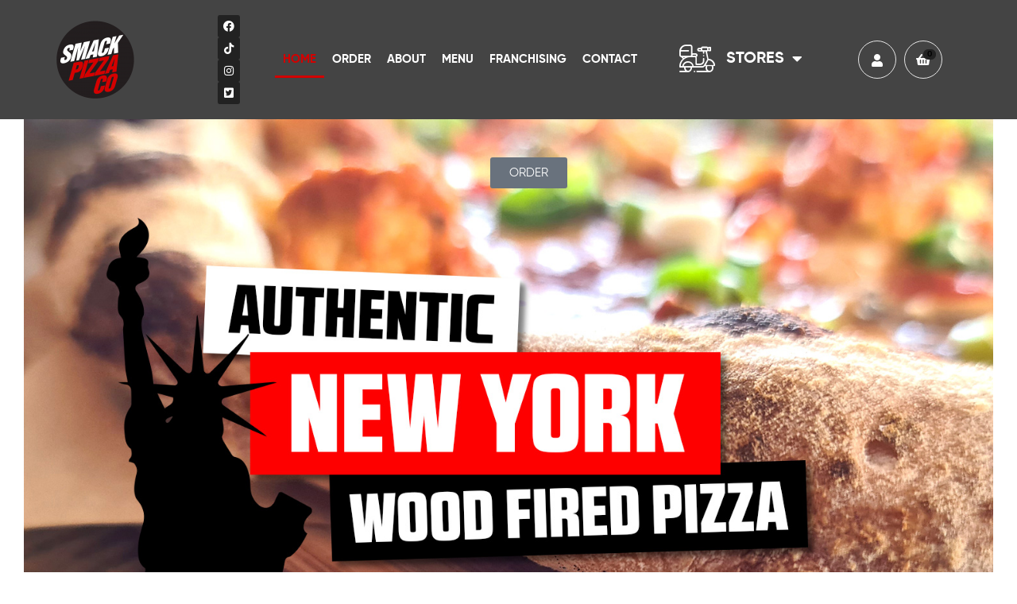

--- FILE ---
content_type: text/html; charset=UTF-8
request_url: https://smackpizza.com/
body_size: 32950
content:
<!DOCTYPE html>
<html lang="en-US" prefix="og: https://ogp.me/ns#">
<head>
	<meta charset="UTF-8">
	<meta name="viewport" content="width=device-width, initial-scale=1.0, viewport-fit=cover" />		<link rel="dns-prefetch" href="//fonts.googleapis.com">
<link rel="dns-prefetch" href="//s.w.org">

<!-- Search Engine Optimization by Rank Math - https://rankmath.com/ -->
<title>SMACK PIZZA CO. - www.smackpizza.com</title>
<meta name="description" content="Smack Pizza is inspired by the amazing energy and bustle of New York. Best of class Pizza and Mac and Chees. Visit one of our stores, or order online."/>
<meta name="robots" content="index, follow, max-snippet:-1, max-video-preview:-1, max-image-preview:large"/>
<link rel="canonical" href="https://smackpizza.com/" />
<meta property="og:locale" content="en_US" />
<meta property="og:type" content="website" />
<meta property="og:title" content="SMACK PIZZA CO. - www.smackpizza.com" />
<meta property="og:description" content="Smack Pizza is inspired by the amazing energy and bustle of New York. Best of class Pizza and Mac and Chees. Visit one of our stores, or order online." />
<meta property="og:url" content="https://smackpizza.com/" />
<meta property="og:site_name" content="Smack Pizza" />
<meta property="og:updated_time" content="2024-12-10T14:01:57+02:00" />
<meta property="og:image" content="https://smackpizza.com/wp-content/uploads/site/general/smackpizza_logo.png" />
<meta property="og:image:secure_url" content="https://smackpizza.com/wp-content/uploads/site/general/smackpizza_logo.png" />
<meta property="og:image:width" content="822" />
<meta property="og:image:height" content="818" />
<meta property="og:image:alt" content="smackpizza logo" />
<meta property="og:image:type" content="image/png" />
<meta property="article:published_time" content="2021-09-12T08:50:00+02:00" />
<meta property="article:modified_time" content="2024-12-10T14:01:57+02:00" />
<meta name="twitter:card" content="summary_large_image" />
<meta name="twitter:title" content="SMACK PIZZA CO. - www.smackpizza.com" />
<meta name="twitter:description" content="Smack Pizza is inspired by the amazing energy and bustle of New York. Best of class Pizza and Mac and Chees. Visit one of our stores, or order online." />
<meta name="twitter:image" content="https://smackpizza.com/wp-content/uploads/site/general/smackpizza_logo.png" />
<meta name="twitter:label1" content="Time to read" />
<meta name="twitter:data1" content="Less than a minute" />
<script type="application/ld+json" class="rank-math-schema">{"@context":"https://schema.org","@graph":[{"@type":"Organization","@id":"https://smackpizza.com/#organization","name":"Smack Pizza","url":"https://smackpizza.com","logo":{"@type":"ImageObject","@id":"https://smackpizza.com/#logo","url":"https://smackpizza.com/wp-content/uploads/site/general/smackpizza_logo.png","contentUrl":"https://smackpizza.com/wp-content/uploads/site/general/smackpizza_logo.png","caption":"Smack Pizza","inLanguage":"en-US","width":"822","height":"818"}},{"@type":"WebSite","@id":"https://smackpizza.com/#website","url":"https://smackpizza.com","name":"Smack Pizza","publisher":{"@id":"https://smackpizza.com/#organization"},"inLanguage":"en-US","potentialAction":{"@type":"SearchAction","target":"https://smackpizza.com/?s={search_term_string}","query-input":"required name=search_term_string"}},{"@type":"ImageObject","@id":"https://smackpizza.com/wp-content/uploads/site/pages/home/h_pizza.jpg","url":"https://smackpizza.com/wp-content/uploads/site/pages/home/h_pizza.jpg","width":"200","height":"200","inLanguage":"en-US"},{"@type":"WebPage","@id":"https://smackpizza.com/#webpage","url":"https://smackpizza.com/","name":"SMACK PIZZA CO. - www.smackpizza.com","datePublished":"2021-09-12T08:50:00+02:00","dateModified":"2024-12-10T14:01:57+02:00","about":{"@id":"https://smackpizza.com/#organization"},"isPartOf":{"@id":"https://smackpizza.com/#website"},"primaryImageOfPage":{"@id":"https://smackpizza.com/wp-content/uploads/site/pages/home/h_pizza.jpg"},"inLanguage":"en-US"},{"@type":"Person","@id":"https://smackpizza.com/author/smackpizzaadmin/","name":"","url":"https://smackpizza.com/author/smackpizzaadmin/","image":{"@type":"ImageObject","@id":"https://secure.gravatar.com/avatar/b57e3cbd93ca11c1a10d3f5a3cdabaf9c7afc1c4d1ed481efba82d89ed143a2c?s=96&amp;d=mm&amp;r=g","url":"https://secure.gravatar.com/avatar/b57e3cbd93ca11c1a10d3f5a3cdabaf9c7afc1c4d1ed481efba82d89ed143a2c?s=96&amp;d=mm&amp;r=g","caption":"","inLanguage":"en-US"},"sameAs":["https://www.smackpizza.com"],"worksFor":{"@id":"https://smackpizza.com/#organization"}},{"@type":"Article","headline":"SMACK PIZZA CO. - www.smackpizza.com","datePublished":"2021-09-12T08:50:00+02:00","dateModified":"2024-12-10T14:01:57+02:00","author":{"@id":"https://smackpizza.com/author/smackpizzaadmin/","name":""},"publisher":{"@id":"https://smackpizza.com/#organization"},"description":"Smack Pizza is inspired by the amazing energy and bustle of New York. Best of class Pizza and Mac and Chees. Visit one of our stores, or order online.","name":"SMACK PIZZA CO. - www.smackpizza.com","@id":"https://smackpizza.com/#richSnippet","isPartOf":{"@id":"https://smackpizza.com/#webpage"},"image":{"@id":"https://smackpizza.com/wp-content/uploads/site/pages/home/h_pizza.jpg"},"inLanguage":"en-US","mainEntityOfPage":{"@id":"https://smackpizza.com/#webpage"}}]}</script>
<!-- /Rank Math WordPress SEO plugin -->

<link rel="alternate" type="application/rss+xml" title="Smack Pizza &raquo; Feed" href="https://smackpizza.com/feed/" />
<link rel="alternate" title="oEmbed (JSON)" type="application/json+oembed" href="https://smackpizza.com/wp-json/oembed/1.0/embed?url=https%3A%2F%2Fsmackpizza.com%2F" />
<link rel="alternate" title="oEmbed (XML)" type="text/xml+oembed" href="https://smackpizza.com/wp-json/oembed/1.0/embed?url=https%3A%2F%2Fsmackpizza.com%2F&#038;format=xml" />
<style id='wp-img-auto-sizes-contain-inline-css' type='text/css'>
img:is([sizes=auto i],[sizes^="auto," i]){contain-intrinsic-size:3000px 1500px}
/*# sourceURL=wp-img-auto-sizes-contain-inline-css */
</style>
<style id='classic-theme-styles-inline-css' type='text/css'>
/*! This file is auto-generated */
.wp-block-button__link{color:#fff;background-color:#32373c;border-radius:9999px;box-shadow:none;text-decoration:none;padding:calc(.667em + 2px) calc(1.333em + 2px);font-size:1.125em}.wp-block-file__button{background:#32373c;color:#fff;text-decoration:none}
/*# sourceURL=/wp-includes/css/classic-themes.min.css */
</style>
<link rel='stylesheet' id='poco-gutenberg-blocks-css' href='https://smackpizza.com/wp-content/themes/poco/assets/css/base/gutenberg-blocks.css?ver=2.2.0' type='text/css' media='all' />
<style id='extendify-gutenberg-patterns-and-templates-utilities-inline-css' type='text/css'>
.ext-absolute {
  position: absolute !important;
}

.ext-relative {
  position: relative !important;
}

.ext-top-base {
  top: var(--wp--style--block-gap, 1.75rem) !important;
}

.ext-top-lg {
  top: var(--extendify--spacing--large, 3rem) !important;
}

.ext--top-base {
  top: calc(var(--wp--style--block-gap, 1.75rem) * -1) !important;
}

.ext--top-lg {
  top: calc(var(--extendify--spacing--large, 3rem) * -1) !important;
}

.ext-right-base {
  right: var(--wp--style--block-gap, 1.75rem) !important;
}

.ext-right-lg {
  right: var(--extendify--spacing--large, 3rem) !important;
}

.ext--right-base {
  right: calc(var(--wp--style--block-gap, 1.75rem) * -1) !important;
}

.ext--right-lg {
  right: calc(var(--extendify--spacing--large, 3rem) * -1) !important;
}

.ext-bottom-base {
  bottom: var(--wp--style--block-gap, 1.75rem) !important;
}

.ext-bottom-lg {
  bottom: var(--extendify--spacing--large, 3rem) !important;
}

.ext--bottom-base {
  bottom: calc(var(--wp--style--block-gap, 1.75rem) * -1) !important;
}

.ext--bottom-lg {
  bottom: calc(var(--extendify--spacing--large, 3rem) * -1) !important;
}

.ext-left-base {
  left: var(--wp--style--block-gap, 1.75rem) !important;
}

.ext-left-lg {
  left: var(--extendify--spacing--large, 3rem) !important;
}

.ext--left-base {
  left: calc(var(--wp--style--block-gap, 1.75rem) * -1) !important;
}

.ext--left-lg {
  left: calc(var(--extendify--spacing--large, 3rem) * -1) !important;
}

.ext-order-1 {
  order: 1 !important;
}

.ext-order-2 {
  order: 2 !important;
}

.ext-col-auto {
  grid-column: auto !important;
}

.ext-col-span-1 {
  grid-column: span 1 / span 1 !important;
}

.ext-col-span-2 {
  grid-column: span 2 / span 2 !important;
}

.ext-col-span-3 {
  grid-column: span 3 / span 3 !important;
}

.ext-col-span-4 {
  grid-column: span 4 / span 4 !important;
}

.ext-col-span-5 {
  grid-column: span 5 / span 5 !important;
}

.ext-col-span-6 {
  grid-column: span 6 / span 6 !important;
}

.ext-col-span-7 {
  grid-column: span 7 / span 7 !important;
}

.ext-col-span-8 {
  grid-column: span 8 / span 8 !important;
}

.ext-col-span-9 {
  grid-column: span 9 / span 9 !important;
}

.ext-col-span-10 {
  grid-column: span 10 / span 10 !important;
}

.ext-col-span-11 {
  grid-column: span 11 / span 11 !important;
}

.ext-col-span-12 {
  grid-column: span 12 / span 12 !important;
}

.ext-col-span-full {
  grid-column: 1 / -1 !important;
}

.ext-col-start-1 {
  grid-column-start: 1 !important;
}

.ext-col-start-2 {
  grid-column-start: 2 !important;
}

.ext-col-start-3 {
  grid-column-start: 3 !important;
}

.ext-col-start-4 {
  grid-column-start: 4 !important;
}

.ext-col-start-5 {
  grid-column-start: 5 !important;
}

.ext-col-start-6 {
  grid-column-start: 6 !important;
}

.ext-col-start-7 {
  grid-column-start: 7 !important;
}

.ext-col-start-8 {
  grid-column-start: 8 !important;
}

.ext-col-start-9 {
  grid-column-start: 9 !important;
}

.ext-col-start-10 {
  grid-column-start: 10 !important;
}

.ext-col-start-11 {
  grid-column-start: 11 !important;
}

.ext-col-start-12 {
  grid-column-start: 12 !important;
}

.ext-col-start-13 {
  grid-column-start: 13 !important;
}

.ext-col-start-auto {
  grid-column-start: auto !important;
}

.ext-col-end-1 {
  grid-column-end: 1 !important;
}

.ext-col-end-2 {
  grid-column-end: 2 !important;
}

.ext-col-end-3 {
  grid-column-end: 3 !important;
}

.ext-col-end-4 {
  grid-column-end: 4 !important;
}

.ext-col-end-5 {
  grid-column-end: 5 !important;
}

.ext-col-end-6 {
  grid-column-end: 6 !important;
}

.ext-col-end-7 {
  grid-column-end: 7 !important;
}

.ext-col-end-8 {
  grid-column-end: 8 !important;
}

.ext-col-end-9 {
  grid-column-end: 9 !important;
}

.ext-col-end-10 {
  grid-column-end: 10 !important;
}

.ext-col-end-11 {
  grid-column-end: 11 !important;
}

.ext-col-end-12 {
  grid-column-end: 12 !important;
}

.ext-col-end-13 {
  grid-column-end: 13 !important;
}

.ext-col-end-auto {
  grid-column-end: auto !important;
}

.ext-row-auto {
  grid-row: auto !important;
}

.ext-row-span-1 {
  grid-row: span 1 / span 1 !important;
}

.ext-row-span-2 {
  grid-row: span 2 / span 2 !important;
}

.ext-row-span-3 {
  grid-row: span 3 / span 3 !important;
}

.ext-row-span-4 {
  grid-row: span 4 / span 4 !important;
}

.ext-row-span-5 {
  grid-row: span 5 / span 5 !important;
}

.ext-row-span-6 {
  grid-row: span 6 / span 6 !important;
}

.ext-row-span-full {
  grid-row: 1 / -1 !important;
}

.ext-row-start-1 {
  grid-row-start: 1 !important;
}

.ext-row-start-2 {
  grid-row-start: 2 !important;
}

.ext-row-start-3 {
  grid-row-start: 3 !important;
}

.ext-row-start-4 {
  grid-row-start: 4 !important;
}

.ext-row-start-5 {
  grid-row-start: 5 !important;
}

.ext-row-start-6 {
  grid-row-start: 6 !important;
}

.ext-row-start-7 {
  grid-row-start: 7 !important;
}

.ext-row-start-auto {
  grid-row-start: auto !important;
}

.ext-row-end-1 {
  grid-row-end: 1 !important;
}

.ext-row-end-2 {
  grid-row-end: 2 !important;
}

.ext-row-end-3 {
  grid-row-end: 3 !important;
}

.ext-row-end-4 {
  grid-row-end: 4 !important;
}

.ext-row-end-5 {
  grid-row-end: 5 !important;
}

.ext-row-end-6 {
  grid-row-end: 6 !important;
}

.ext-row-end-7 {
  grid-row-end: 7 !important;
}

.ext-row-end-auto {
  grid-row-end: auto !important;
}

.ext-m-0:not([style*="margin"]) {
  margin: 0 !important;
}

.ext-m-auto:not([style*="margin"]) {
  margin: auto !important;
}

.ext-m-base:not([style*="margin"]) {
  margin: var(--wp--style--block-gap, 1.75rem) !important;
}

.ext-m-lg:not([style*="margin"]) {
  margin: var(--extendify--spacing--large, 3rem) !important;
}

.ext--m-base:not([style*="margin"]) {
  margin: calc(var(--wp--style--block-gap, 1.75rem) * -1) !important;
}

.ext--m-lg:not([style*="margin"]) {
  margin: calc(var(--extendify--spacing--large, 3rem) * -1) !important;
}

.ext-mx-0:not([style*="margin"]) {
  margin-left: 0 !important;
  margin-right: 0 !important;
}

.ext-mx-auto:not([style*="margin"]) {
  margin-left: auto !important;
  margin-right: auto !important;
}

.ext-mx-base:not([style*="margin"]) {
  margin-left: var(--wp--style--block-gap, 1.75rem) !important;
  margin-right: var(--wp--style--block-gap, 1.75rem) !important;
}

.ext-mx-lg:not([style*="margin"]) {
  margin-left: var(--extendify--spacing--large, 3rem) !important;
  margin-right: var(--extendify--spacing--large, 3rem) !important;
}

.ext--mx-base:not([style*="margin"]) {
  margin-left: calc(var(--wp--style--block-gap, 1.75rem) * -1) !important;
  margin-right: calc(var(--wp--style--block-gap, 1.75rem) * -1) !important;
}

.ext--mx-lg:not([style*="margin"]) {
  margin-left: calc(var(--extendify--spacing--large, 3rem) * -1) !important;
  margin-right: calc(var(--extendify--spacing--large, 3rem) * -1) !important;
}

.ext-my-0:not([style*="margin"]) {
  margin-top: 0 !important;
  margin-bottom: 0 !important;
}

.ext-my-auto:not([style*="margin"]) {
  margin-top: auto !important;
  margin-bottom: auto !important;
}

.ext-my-base:not([style*="margin"]) {
  margin-top: var(--wp--style--block-gap, 1.75rem) !important;
  margin-bottom: var(--wp--style--block-gap, 1.75rem) !important;
}

.ext-my-lg:not([style*="margin"]) {
  margin-top: var(--extendify--spacing--large, 3rem) !important;
  margin-bottom: var(--extendify--spacing--large, 3rem) !important;
}

.ext--my-base:not([style*="margin"]) {
  margin-top: calc(var(--wp--style--block-gap, 1.75rem) * -1) !important;
  margin-bottom: calc(var(--wp--style--block-gap, 1.75rem) * -1) !important;
}

.ext--my-lg:not([style*="margin"]) {
  margin-top: calc(var(--extendify--spacing--large, 3rem) * -1) !important;
  margin-bottom: calc(var(--extendify--spacing--large, 3rem) * -1) !important;
}

.ext-mt-0:not([style*="margin"]) {
  margin-top: 0 !important;
}

.ext-mt-auto:not([style*="margin"]) {
  margin-top: auto !important;
}

.ext-mt-base:not([style*="margin"]) {
  margin-top: var(--wp--style--block-gap, 1.75rem) !important;
}

.ext-mt-lg:not([style*="margin"]) {
  margin-top: var(--extendify--spacing--large, 3rem) !important;
}

.ext--mt-base:not([style*="margin"]) {
  margin-top: calc(var(--wp--style--block-gap, 1.75rem) * -1) !important;
}

.ext--mt-lg:not([style*="margin"]) {
  margin-top: calc(var(--extendify--spacing--large, 3rem) * -1) !important;
}

.ext-mr-0:not([style*="margin"]) {
  margin-right: 0 !important;
}

.ext-mr-auto:not([style*="margin"]) {
  margin-right: auto !important;
}

.ext-mr-base:not([style*="margin"]) {
  margin-right: var(--wp--style--block-gap, 1.75rem) !important;
}

.ext-mr-lg:not([style*="margin"]) {
  margin-right: var(--extendify--spacing--large, 3rem) !important;
}

.ext--mr-base:not([style*="margin"]) {
  margin-right: calc(var(--wp--style--block-gap, 1.75rem) * -1) !important;
}

.ext--mr-lg:not([style*="margin"]) {
  margin-right: calc(var(--extendify--spacing--large, 3rem) * -1) !important;
}

.ext-mb-0:not([style*="margin"]) {
  margin-bottom: 0 !important;
}

.ext-mb-auto:not([style*="margin"]) {
  margin-bottom: auto !important;
}

.ext-mb-base:not([style*="margin"]) {
  margin-bottom: var(--wp--style--block-gap, 1.75rem) !important;
}

.ext-mb-lg:not([style*="margin"]) {
  margin-bottom: var(--extendify--spacing--large, 3rem) !important;
}

.ext--mb-base:not([style*="margin"]) {
  margin-bottom: calc(var(--wp--style--block-gap, 1.75rem) * -1) !important;
}

.ext--mb-lg:not([style*="margin"]) {
  margin-bottom: calc(var(--extendify--spacing--large, 3rem) * -1) !important;
}

.ext-ml-0:not([style*="margin"]) {
  margin-left: 0 !important;
}

.ext-ml-auto:not([style*="margin"]) {
  margin-left: auto !important;
}

.ext-ml-base:not([style*="margin"]) {
  margin-left: var(--wp--style--block-gap, 1.75rem) !important;
}

.ext-ml-lg:not([style*="margin"]) {
  margin-left: var(--extendify--spacing--large, 3rem) !important;
}

.ext--ml-base:not([style*="margin"]) {
  margin-left: calc(var(--wp--style--block-gap, 1.75rem) * -1) !important;
}

.ext--ml-lg:not([style*="margin"]) {
  margin-left: calc(var(--extendify--spacing--large, 3rem) * -1) !important;
}

.ext-block {
  display: block !important;
}

.ext-inline-block {
  display: inline-block !important;
}

.ext-inline {
  display: inline !important;
}

.ext-flex {
  display: flex !important;
}

.ext-inline-flex {
  display: inline-flex !important;
}

.ext-grid {
  display: grid !important;
}

.ext-inline-grid {
  display: inline-grid !important;
}

.ext-hidden {
  display: none !important;
}

.ext-w-auto {
  width: auto !important;
}

.ext-w-full {
  width: 100% !important;
}

.ext-max-w-full {
  max-width: 100% !important;
}

.ext-flex-1 {
  flex: 1 1 0% !important;
}

.ext-flex-auto {
  flex: 1 1 auto !important;
}

.ext-flex-initial {
  flex: 0 1 auto !important;
}

.ext-flex-none {
  flex: none !important;
}

.ext-flex-shrink-0 {
  flex-shrink: 0 !important;
}

.ext-flex-shrink {
  flex-shrink: 1 !important;
}

.ext-flex-grow-0 {
  flex-grow: 0 !important;
}

.ext-flex-grow {
  flex-grow: 1 !important;
}

.ext-list-none {
  list-style-type: none !important;
}

.ext-grid-cols-1 {
  grid-template-columns: repeat(1, minmax(0, 1fr)) !important;
}

.ext-grid-cols-2 {
  grid-template-columns: repeat(2, minmax(0, 1fr)) !important;
}

.ext-grid-cols-3 {
  grid-template-columns: repeat(3, minmax(0, 1fr)) !important;
}

.ext-grid-cols-4 {
  grid-template-columns: repeat(4, minmax(0, 1fr)) !important;
}

.ext-grid-cols-5 {
  grid-template-columns: repeat(5, minmax(0, 1fr)) !important;
}

.ext-grid-cols-6 {
  grid-template-columns: repeat(6, minmax(0, 1fr)) !important;
}

.ext-grid-cols-7 {
  grid-template-columns: repeat(7, minmax(0, 1fr)) !important;
}

.ext-grid-cols-8 {
  grid-template-columns: repeat(8, minmax(0, 1fr)) !important;
}

.ext-grid-cols-9 {
  grid-template-columns: repeat(9, minmax(0, 1fr)) !important;
}

.ext-grid-cols-10 {
  grid-template-columns: repeat(10, minmax(0, 1fr)) !important;
}

.ext-grid-cols-11 {
  grid-template-columns: repeat(11, minmax(0, 1fr)) !important;
}

.ext-grid-cols-12 {
  grid-template-columns: repeat(12, minmax(0, 1fr)) !important;
}

.ext-grid-cols-none {
  grid-template-columns: none !important;
}

.ext-grid-rows-1 {
  grid-template-rows: repeat(1, minmax(0, 1fr)) !important;
}

.ext-grid-rows-2 {
  grid-template-rows: repeat(2, minmax(0, 1fr)) !important;
}

.ext-grid-rows-3 {
  grid-template-rows: repeat(3, minmax(0, 1fr)) !important;
}

.ext-grid-rows-4 {
  grid-template-rows: repeat(4, minmax(0, 1fr)) !important;
}

.ext-grid-rows-5 {
  grid-template-rows: repeat(5, minmax(0, 1fr)) !important;
}

.ext-grid-rows-6 {
  grid-template-rows: repeat(6, minmax(0, 1fr)) !important;
}

.ext-grid-rows-none {
  grid-template-rows: none !important;
}

.ext-flex-row {
  flex-direction: row !important;
}

.ext-flex-row-reverse {
  flex-direction: row-reverse !important;
}

.ext-flex-col {
  flex-direction: column !important;
}

.ext-flex-col-reverse {
  flex-direction: column-reverse !important;
}

.ext-flex-wrap {
  flex-wrap: wrap !important;
}

.ext-flex-wrap-reverse {
  flex-wrap: wrap-reverse !important;
}

.ext-flex-nowrap {
  flex-wrap: nowrap !important;
}

.ext-items-start {
  align-items: flex-start !important;
}

.ext-items-end {
  align-items: flex-end !important;
}

.ext-items-center {
  align-items: center !important;
}

.ext-items-baseline {
  align-items: baseline !important;
}

.ext-items-stretch {
  align-items: stretch !important;
}

.ext-justify-start {
  justify-content: flex-start !important;
}

.ext-justify-end {
  justify-content: flex-end !important;
}

.ext-justify-center {
  justify-content: center !important;
}

.ext-justify-between {
  justify-content: space-between !important;
}

.ext-justify-around {
  justify-content: space-around !important;
}

.ext-justify-evenly {
  justify-content: space-evenly !important;
}

.ext-justify-items-start {
  justify-items: start !important;
}

.ext-justify-items-end {
  justify-items: end !important;
}

.ext-justify-items-center {
  justify-items: center !important;
}

.ext-justify-items-stretch {
  justify-items: stretch !important;
}

.ext-gap-0 {
  gap: 0 !important;
}

.ext-gap-base {
  gap: var(--wp--style--block-gap, 1.75rem) !important;
}

.ext-gap-lg {
  gap: var(--extendify--spacing--large, 3rem) !important;
}

.ext-gap-x-0 {
  -moz-column-gap: 0 !important;
       column-gap: 0 !important;
}

.ext-gap-x-base {
  -moz-column-gap: var(--wp--style--block-gap, 1.75rem) !important;
       column-gap: var(--wp--style--block-gap, 1.75rem) !important;
}

.ext-gap-x-lg {
  -moz-column-gap: var(--extendify--spacing--large, 3rem) !important;
       column-gap: var(--extendify--spacing--large, 3rem) !important;
}

.ext-gap-y-0 {
  row-gap: 0 !important;
}

.ext-gap-y-base {
  row-gap: var(--wp--style--block-gap, 1.75rem) !important;
}

.ext-gap-y-lg {
  row-gap: var(--extendify--spacing--large, 3rem) !important;
}

.ext-justify-self-auto {
  justify-self: auto !important;
}

.ext-justify-self-start {
  justify-self: start !important;
}

.ext-justify-self-end {
  justify-self: end !important;
}

.ext-justify-self-center {
  justify-self: center !important;
}

.ext-justify-self-stretch {
  justify-self: stretch !important;
}

.ext-rounded-none {
  border-radius: 0px !important;
}

.ext-rounded-full {
  border-radius: 9999px !important;
}

.ext-rounded-t-none {
  border-top-left-radius: 0px !important;
  border-top-right-radius: 0px !important;
}

.ext-rounded-t-full {
  border-top-left-radius: 9999px !important;
  border-top-right-radius: 9999px !important;
}

.ext-rounded-r-none {
  border-top-right-radius: 0px !important;
  border-bottom-right-radius: 0px !important;
}

.ext-rounded-r-full {
  border-top-right-radius: 9999px !important;
  border-bottom-right-radius: 9999px !important;
}

.ext-rounded-b-none {
  border-bottom-right-radius: 0px !important;
  border-bottom-left-radius: 0px !important;
}

.ext-rounded-b-full {
  border-bottom-right-radius: 9999px !important;
  border-bottom-left-radius: 9999px !important;
}

.ext-rounded-l-none {
  border-top-left-radius: 0px !important;
  border-bottom-left-radius: 0px !important;
}

.ext-rounded-l-full {
  border-top-left-radius: 9999px !important;
  border-bottom-left-radius: 9999px !important;
}

.ext-rounded-tl-none {
  border-top-left-radius: 0px !important;
}

.ext-rounded-tl-full {
  border-top-left-radius: 9999px !important;
}

.ext-rounded-tr-none {
  border-top-right-radius: 0px !important;
}

.ext-rounded-tr-full {
  border-top-right-radius: 9999px !important;
}

.ext-rounded-br-none {
  border-bottom-right-radius: 0px !important;
}

.ext-rounded-br-full {
  border-bottom-right-radius: 9999px !important;
}

.ext-rounded-bl-none {
  border-bottom-left-radius: 0px !important;
}

.ext-rounded-bl-full {
  border-bottom-left-radius: 9999px !important;
}

.ext-border-0 {
  border-width: 0px !important;
}

.ext-border-t-0 {
  border-top-width: 0px !important;
}

.ext-border-r-0 {
  border-right-width: 0px !important;
}

.ext-border-b-0 {
  border-bottom-width: 0px !important;
}

.ext-border-l-0 {
  border-left-width: 0px !important;
}

.ext-p-0:not([style*="padding"]) {
  padding: 0 !important;
}

.ext-p-base:not([style*="padding"]) {
  padding: var(--wp--style--block-gap, 1.75rem) !important;
}

.ext-p-lg:not([style*="padding"]) {
  padding: var(--extendify--spacing--large, 3rem) !important;
}

.ext-px-0:not([style*="padding"]) {
  padding-left: 0 !important;
  padding-right: 0 !important;
}

.ext-px-base:not([style*="padding"]) {
  padding-left: var(--wp--style--block-gap, 1.75rem) !important;
  padding-right: var(--wp--style--block-gap, 1.75rem) !important;
}

.ext-px-lg:not([style*="padding"]) {
  padding-left: var(--extendify--spacing--large, 3rem) !important;
  padding-right: var(--extendify--spacing--large, 3rem) !important;
}

.ext-py-0:not([style*="padding"]) {
  padding-top: 0 !important;
  padding-bottom: 0 !important;
}

.ext-py-base:not([style*="padding"]) {
  padding-top: var(--wp--style--block-gap, 1.75rem) !important;
  padding-bottom: var(--wp--style--block-gap, 1.75rem) !important;
}

.ext-py-lg:not([style*="padding"]) {
  padding-top: var(--extendify--spacing--large, 3rem) !important;
  padding-bottom: var(--extendify--spacing--large, 3rem) !important;
}

.ext-pt-0:not([style*="padding"]) {
  padding-top: 0 !important;
}

.ext-pt-base:not([style*="padding"]) {
  padding-top: var(--wp--style--block-gap, 1.75rem) !important;
}

.ext-pt-lg:not([style*="padding"]) {
  padding-top: var(--extendify--spacing--large, 3rem) !important;
}

.ext-pr-0:not([style*="padding"]) {
  padding-right: 0 !important;
}

.ext-pr-base:not([style*="padding"]) {
  padding-right: var(--wp--style--block-gap, 1.75rem) !important;
}

.ext-pr-lg:not([style*="padding"]) {
  padding-right: var(--extendify--spacing--large, 3rem) !important;
}

.ext-pb-0:not([style*="padding"]) {
  padding-bottom: 0 !important;
}

.ext-pb-base:not([style*="padding"]) {
  padding-bottom: var(--wp--style--block-gap, 1.75rem) !important;
}

.ext-pb-lg:not([style*="padding"]) {
  padding-bottom: var(--extendify--spacing--large, 3rem) !important;
}

.ext-pl-0:not([style*="padding"]) {
  padding-left: 0 !important;
}

.ext-pl-base:not([style*="padding"]) {
  padding-left: var(--wp--style--block-gap, 1.75rem) !important;
}

.ext-pl-lg:not([style*="padding"]) {
  padding-left: var(--extendify--spacing--large, 3rem) !important;
}

.ext-text-left {
  text-align: left !important;
}

.ext-text-center {
  text-align: center !important;
}

.ext-text-right {
  text-align: right !important;
}

.ext-leading-none {
  line-height: 1 !important;
}

.ext-leading-tight {
  line-height: 1.25 !important;
}

.ext-leading-snug {
  line-height: 1.375 !important;
}

.ext-leading-normal {
  line-height: 1.5 !important;
}

.ext-leading-relaxed {
  line-height: 1.625 !important;
}

.ext-leading-loose {
  line-height: 2 !important;
}

.ext-aspect-square img {
  aspect-ratio: 1 / 1 !important;
  -o-object-fit: cover !important;
     object-fit: cover !important;
}

.ext-aspect-landscape img {
  aspect-ratio: 4 / 3 !important;
  -o-object-fit: cover !important;
     object-fit: cover !important;
}

.ext-aspect-landscape-wide img {
  aspect-ratio: 16 / 9 !important;
  -o-object-fit: cover !important;
     object-fit: cover !important;
}

.ext-aspect-portrait img {
  aspect-ratio: 3 / 4 !important;
  -o-object-fit: cover !important;
     object-fit: cover !important;
}

.ext-aspect-square .components-resizable-box__container,
.ext-aspect-landscape .components-resizable-box__container,
.ext-aspect-landscape-wide .components-resizable-box__container,
.ext-aspect-portrait .components-resizable-box__container {
  height: auto !important;
}

.clip-path--rhombus img {
  -webkit-clip-path: polygon(15% 6%, 80% 29%, 84% 93%, 23% 69%) !important;
          clip-path: polygon(15% 6%, 80% 29%, 84% 93%, 23% 69%) !important;
}

.clip-path--diamond img {
  -webkit-clip-path: polygon(5% 29%, 60% 2%, 91% 64%, 36% 89%) !important;
          clip-path: polygon(5% 29%, 60% 2%, 91% 64%, 36% 89%) !important;
}

.clip-path--rhombus-alt img {
  -webkit-clip-path: polygon(14% 9%, 85% 24%, 91% 89%, 19% 76%) !important;
          clip-path: polygon(14% 9%, 85% 24%, 91% 89%, 19% 76%) !important;
}

/*
The .ext utility is a top-level class that we use to target contents within our patterns.
We use it here to ensure columns blocks display well across themes.
*/

.wp-block-columns[class*="fullwidth-cols"] {
  /* no suggestion */
  margin-bottom: unset !important;
}

.wp-block-column.editor\:pointer-events-none {
  /* no suggestion */
  margin-top: 0 !important;
  margin-bottom: 0 !important;
}

.is-root-container.block-editor-block-list__layout
    > [data-align="full"]:not(:first-of-type)
    > .wp-block-column.editor\:pointer-events-none,
.is-root-container.block-editor-block-list__layout
    > [data-align="wide"]
    > .wp-block-column.editor\:pointer-events-none {
  /* no suggestion */
  margin-top: calc(-1 * var(--wp--style--block-gap, 28px)) !important;
}

.is-root-container.block-editor-block-list__layout
    > [data-align="full"]:not(:first-of-type)
    > .ext-my-0,
.is-root-container.block-editor-block-list__layout
    > [data-align="wide"]
    > .ext-my-0:not([style*="margin"]) {
  /* no suggestion */
  margin-top: calc(-1 * var(--wp--style--block-gap, 28px)) !important;
}

/* Some popular themes use padding instead of core margin for columns; remove it */

.ext .wp-block-columns .wp-block-column[style*="padding"] {
  /* no suggestion */
  padding-left: 0 !important;
  padding-right: 0 !important;
}

/* Some popular themes add double spacing between columns; remove it */

.ext
    .wp-block-columns
    + .wp-block-columns:not([class*="mt-"]):not([class*="my-"]):not([style*="margin"]) {
  /* no suggestion */
  margin-top: 0 !important;
}

[class*="fullwidth-cols"] .wp-block-column:first-child,
[class*="fullwidth-cols"] .wp-block-group:first-child {
  /* no suggestion */
}

[class*="fullwidth-cols"] .wp-block-column:first-child, [class*="fullwidth-cols"] .wp-block-group:first-child {
  margin-top: 0 !important;
}

[class*="fullwidth-cols"] .wp-block-column:last-child,
[class*="fullwidth-cols"] .wp-block-group:last-child {
  /* no suggestion */
}

[class*="fullwidth-cols"] .wp-block-column:last-child, [class*="fullwidth-cols"] .wp-block-group:last-child {
  margin-bottom: 0 !important;
}

[class*="fullwidth-cols"] .wp-block-column:first-child > * {
  /* no suggestion */
  margin-top: 0 !important;
}

[class*="fullwidth-cols"] .wp-block-column > *:first-child {
  /* no suggestion */
  margin-top: 0 !important;
}

[class*="fullwidth-cols"] .wp-block-column > *:last-child {
  /* no suggestion */
  margin-bottom: 0 !important;
}

.ext .is-not-stacked-on-mobile .wp-block-column {
  /* no suggestion */
  margin-bottom: 0 !important;
}

/* Add base margin bottom to all columns */

.wp-block-columns[class*="fullwidth-cols"]:not(.is-not-stacked-on-mobile)
    > .wp-block-column:not(:last-child) {
  /* no suggestion */
  margin-bottom: var(--wp--style--block-gap, 1.75rem) !important;
}

@media (min-width: 782px) {
  .wp-block-columns[class*="fullwidth-cols"]:not(.is-not-stacked-on-mobile)
        > .wp-block-column:not(:last-child) {
    /* no suggestion */
    margin-bottom: 0 !important;
  }
}

/* Remove margin bottom from "not-stacked" columns */

.wp-block-columns[class*="fullwidth-cols"].is-not-stacked-on-mobile
    > .wp-block-column {
  /* no suggestion */
  margin-bottom: 0 !important;
}

@media (min-width: 600px) and (max-width: 781px) {
  .wp-block-columns[class*="fullwidth-cols"]:not(.is-not-stacked-on-mobile)
        > .wp-block-column:nth-child(even) {
    /* no suggestion */
    margin-left: var(--wp--style--block-gap, 2em) !important;
  }
}

/*
    The `tablet:fullwidth-cols` and `desktop:fullwidth-cols` utilities are used
    to counter the core/columns responsive for at our breakpoints.
*/

@media (max-width: 781px) {
  .tablet\:fullwidth-cols.wp-block-columns:not(.is-not-stacked-on-mobile) {
    flex-wrap: wrap !important;
  }

  .tablet\:fullwidth-cols.wp-block-columns:not(.is-not-stacked-on-mobile)
        > .wp-block-column {
    margin-left: 0 !important;
  }

  .tablet\:fullwidth-cols.wp-block-columns:not(.is-not-stacked-on-mobile)
        > .wp-block-column:not([style*="margin"]) {
    /* no suggestion */
    margin-left: 0 !important;
  }

  .tablet\:fullwidth-cols.wp-block-columns:not(.is-not-stacked-on-mobile)
        > .wp-block-column {
    flex-basis: 100% !important; /* Required to negate core/columns flex-basis */
  }
}

@media (max-width: 1079px) {
  .desktop\:fullwidth-cols.wp-block-columns:not(.is-not-stacked-on-mobile) {
    flex-wrap: wrap !important;
  }

  .desktop\:fullwidth-cols.wp-block-columns:not(.is-not-stacked-on-mobile)
        > .wp-block-column {
    margin-left: 0 !important;
  }

  .desktop\:fullwidth-cols.wp-block-columns:not(.is-not-stacked-on-mobile)
        > .wp-block-column:not([style*="margin"]) {
    /* no suggestion */
    margin-left: 0 !important;
  }

  .desktop\:fullwidth-cols.wp-block-columns:not(.is-not-stacked-on-mobile)
        > .wp-block-column {
    flex-basis: 100% !important; /* Required to negate core/columns flex-basis */
  }

  .desktop\:fullwidth-cols.wp-block-columns:not(.is-not-stacked-on-mobile)
        > .wp-block-column:not(:last-child) {
    margin-bottom: var(--wp--style--block-gap, 1.75rem) !important;
  }
}

.direction-rtl {
  direction: rtl !important;
}

.direction-ltr {
  direction: ltr !important;
}

/* Use "is-style-" prefix to support adding this style to the core/list block */

.is-style-inline-list {
  padding-left: 0 !important;
}

.is-style-inline-list li {
  /* no suggestion */
  list-style-type: none !important;
}

@media (min-width: 782px) {
  .is-style-inline-list li {
    margin-right: var(--wp--style--block-gap, 1.75rem) !important;
    display: inline !important;
  }
}

.is-style-inline-list li:first-child {
  /* no suggestion */
}

@media (min-width: 782px) {
  .is-style-inline-list li:first-child {
    margin-left: 0 !important;
  }
}

.is-style-inline-list li:last-child {
  /* no suggestion */
}

@media (min-width: 782px) {
  .is-style-inline-list li:last-child {
    margin-right: 0 !important;
  }
}

.bring-to-front {
  position: relative !important;
  z-index: 10 !important;
}

.text-stroke {
  -webkit-text-stroke-width: var(
        --wp--custom--typography--text-stroke-width,
        2px
    ) !important;
  -webkit-text-stroke-color: var(--wp--preset--color--background) !important;
}

.text-stroke--primary {
  -webkit-text-stroke-width: var(
        --wp--custom--typography--text-stroke-width,
        2px
    ) !important;
  -webkit-text-stroke-color: var(--wp--preset--color--primary) !important;
}

.text-stroke--secondary {
  -webkit-text-stroke-width: var(
        --wp--custom--typography--text-stroke-width,
        2px
    ) !important;
  -webkit-text-stroke-color: var(--wp--preset--color--secondary) !important;
}

.editor\:no-caption .block-editor-rich-text__editable {
  display: none !important;
}

.editor\:no-inserter > .block-list-appender,
.editor\:no-inserter .wp-block-group__inner-container > .block-list-appender {
  display: none !important;
}

.editor\:no-inserter .wp-block-cover__inner-container > .block-list-appender {
  display: none !important;
}

.editor\:no-inserter .wp-block-column:not(.is-selected) > .block-list-appender {
  display: none !important;
}

.editor\:no-resize .components-resizable-box__handle::after,
.editor\:no-resize .components-resizable-box__side-handle::before,
.editor\:no-resize .components-resizable-box__handle {
  display: none !important;
  pointer-events: none !important;
}

.editor\:no-resize .components-resizable-box__container {
  display: block !important;
}

.editor\:pointer-events-none {
  pointer-events: none !important;
}

.is-style-angled {
  /* no suggestion */
  align-items: center !important;
  justify-content: flex-end !important;
}

.ext .is-style-angled > [class*="_inner-container"] {
  align-items: center !important;
}

.is-style-angled .wp-block-cover__image-background,
.is-style-angled .wp-block-cover__video-background {
  /* no suggestion */
  -webkit-clip-path: polygon(0 0, 30% 0%, 50% 100%, 0% 100%) !important;
          clip-path: polygon(0 0, 30% 0%, 50% 100%, 0% 100%) !important;
  z-index: 1 !important;
}

@media (min-width: 782px) {
  .is-style-angled .wp-block-cover__image-background,
    .is-style-angled .wp-block-cover__video-background {
    /* no suggestion */
    -webkit-clip-path: polygon(0 0, 55% 0%, 65% 100%, 0% 100%) !important;
            clip-path: polygon(0 0, 55% 0%, 65% 100%, 0% 100%) !important;
  }
}

.has-foreground-color {
  /* no suggestion */
  color: var(--wp--preset--color--foreground, #000) !important;
}

.has-foreground-background-color {
  /* no suggestion */
  background-color: var(--wp--preset--color--foreground, #000) !important;
}

.has-background-color {
  /* no suggestion */
  color: var(--wp--preset--color--background, #fff) !important;
}

.has-background-background-color {
  /* no suggestion */
  background-color: var(--wp--preset--color--background, #fff) !important;
}

.has-primary-color {
  /* no suggestion */
  color: var(--wp--preset--color--primary, #4b5563) !important;
}

.has-primary-background-color {
  /* no suggestion */
  background-color: var(--wp--preset--color--primary, #4b5563) !important;
}

.has-secondary-color {
  /* no suggestion */
  color: var(--wp--preset--color--secondary, #9ca3af) !important;
}

.has-secondary-background-color {
  /* no suggestion */
  background-color: var(--wp--preset--color--secondary, #9ca3af) !important;
}

/* Ensure themes that target specific elements use the right colors */

.ext.has-text-color p,
.ext.has-text-color h1,
.ext.has-text-color h2,
.ext.has-text-color h3,
.ext.has-text-color h4,
.ext.has-text-color h5,
.ext.has-text-color h6 {
  /* no suggestion */
  color: currentColor !important;
}

.has-white-color {
  /* no suggestion */
  color: var(--wp--preset--color--white, #fff) !important;
}

.has-black-color {
  /* no suggestion */
  color: var(--wp--preset--color--black, #000) !important;
}

.has-ext-foreground-background-color {
  /* no suggestion */
  background-color: var(
        --wp--preset--color--foreground,
        var(--wp--preset--color--black, #000)
    ) !important;
}

.has-ext-primary-background-color {
  /* no suggestion */
  background-color: var(
        --wp--preset--color--primary,
        var(--wp--preset--color--cyan-bluish-gray, #000)
    ) !important;
}

/* Fix button borders with specified background colors */

.wp-block-button__link.has-black-background-color {
  /* no suggestion */
  border-color: var(--wp--preset--color--black, #000) !important;
}

.wp-block-button__link.has-white-background-color {
  /* no suggestion */
  border-color: var(--wp--preset--color--white, #fff) !important;
}

.has-ext-small-font-size {
  /* no suggestion */
  font-size: var(--wp--preset--font-size--ext-small) !important;
}

.has-ext-medium-font-size {
  /* no suggestion */
  font-size: var(--wp--preset--font-size--ext-medium) !important;
}

.has-ext-large-font-size {
  /* no suggestion */
  font-size: var(--wp--preset--font-size--ext-large) !important;
  line-height: 1.2 !important;
}

.has-ext-x-large-font-size {
  /* no suggestion */
  font-size: var(--wp--preset--font-size--ext-x-large) !important;
  line-height: 1 !important;
}

.has-ext-xx-large-font-size {
  /* no suggestion */
  font-size: var(--wp--preset--font-size--ext-xx-large) !important;
  line-height: 1 !important;
}

/* Line height */

.has-ext-x-large-font-size:not([style*="line-height"]) {
  /* no suggestion */
  line-height: 1.1 !important;
}

.has-ext-xx-large-font-size:not([style*="line-height"]) {
  /* no suggestion */
  line-height: 1.1 !important;
}

.ext .wp-block-group > * {
  /* Line height */
  margin-top: 0 !important;
  margin-bottom: 0 !important;
}

.ext .wp-block-group > * + * {
  margin-top: var(--wp--style--block-gap, 1.75rem) !important;
  margin-bottom: 0 !important;
}

.ext h2 {
  margin-top: var(--wp--style--block-gap, 1.75rem) !important;
  margin-bottom: var(--wp--style--block-gap, 1.75rem) !important;
}

.has-ext-x-large-font-size + p,
.has-ext-x-large-font-size + h3 {
  margin-top: 0.5rem !important;
}

.ext .wp-block-buttons > .wp-block-button.wp-block-button__width-25 {
  width: calc(25% - var(--wp--style--block-gap, 0.5em) * 0.75) !important;
  min-width: 12rem !important;
}

/* Classic themes use an inner [class*="_inner-container"] that our utilities cannot directly target, so we need to do so with a few */

.ext .ext-grid > [class*="_inner-container"] {
  /* no suggestion */
  display: grid !important;
}

/* Unhinge grid for container blocks in classic themes, and < 5.9 */

.ext > [class*="_inner-container"] > .ext-grid:not([class*="columns"]),
.ext
    > [class*="_inner-container"]
    > .wp-block
    > .ext-grid:not([class*="columns"]) {
  /* no suggestion */
  display: initial !important;
}

/* Grid Columns */

.ext .ext-grid-cols-1 > [class*="_inner-container"] {
  /* no suggestion */
  grid-template-columns: repeat(1, minmax(0, 1fr)) !important;
}

.ext .ext-grid-cols-2 > [class*="_inner-container"] {
  /* no suggestion */
  grid-template-columns: repeat(2, minmax(0, 1fr)) !important;
}

.ext .ext-grid-cols-3 > [class*="_inner-container"] {
  /* no suggestion */
  grid-template-columns: repeat(3, minmax(0, 1fr)) !important;
}

.ext .ext-grid-cols-4 > [class*="_inner-container"] {
  /* no suggestion */
  grid-template-columns: repeat(4, minmax(0, 1fr)) !important;
}

.ext .ext-grid-cols-5 > [class*="_inner-container"] {
  /* no suggestion */
  grid-template-columns: repeat(5, minmax(0, 1fr)) !important;
}

.ext .ext-grid-cols-6 > [class*="_inner-container"] {
  /* no suggestion */
  grid-template-columns: repeat(6, minmax(0, 1fr)) !important;
}

.ext .ext-grid-cols-7 > [class*="_inner-container"] {
  /* no suggestion */
  grid-template-columns: repeat(7, minmax(0, 1fr)) !important;
}

.ext .ext-grid-cols-8 > [class*="_inner-container"] {
  /* no suggestion */
  grid-template-columns: repeat(8, minmax(0, 1fr)) !important;
}

.ext .ext-grid-cols-9 > [class*="_inner-container"] {
  /* no suggestion */
  grid-template-columns: repeat(9, minmax(0, 1fr)) !important;
}

.ext .ext-grid-cols-10 > [class*="_inner-container"] {
  /* no suggestion */
  grid-template-columns: repeat(10, minmax(0, 1fr)) !important;
}

.ext .ext-grid-cols-11 > [class*="_inner-container"] {
  /* no suggestion */
  grid-template-columns: repeat(11, minmax(0, 1fr)) !important;
}

.ext .ext-grid-cols-12 > [class*="_inner-container"] {
  /* no suggestion */
  grid-template-columns: repeat(12, minmax(0, 1fr)) !important;
}

.ext .ext-grid-cols-13 > [class*="_inner-container"] {
  /* no suggestion */
  grid-template-columns: repeat(13, minmax(0, 1fr)) !important;
}

.ext .ext-grid-cols-none > [class*="_inner-container"] {
  /* no suggestion */
  grid-template-columns: none !important;
}

/* Grid Rows */

.ext .ext-grid-rows-1 > [class*="_inner-container"] {
  /* no suggestion */
  grid-template-rows: repeat(1, minmax(0, 1fr)) !important;
}

.ext .ext-grid-rows-2 > [class*="_inner-container"] {
  /* no suggestion */
  grid-template-rows: repeat(2, minmax(0, 1fr)) !important;
}

.ext .ext-grid-rows-3 > [class*="_inner-container"] {
  /* no suggestion */
  grid-template-rows: repeat(3, minmax(0, 1fr)) !important;
}

.ext .ext-grid-rows-4 > [class*="_inner-container"] {
  /* no suggestion */
  grid-template-rows: repeat(4, minmax(0, 1fr)) !important;
}

.ext .ext-grid-rows-5 > [class*="_inner-container"] {
  /* no suggestion */
  grid-template-rows: repeat(5, minmax(0, 1fr)) !important;
}

.ext .ext-grid-rows-6 > [class*="_inner-container"] {
  /* no suggestion */
  grid-template-rows: repeat(6, minmax(0, 1fr)) !important;
}

.ext .ext-grid-rows-none > [class*="_inner-container"] {
  /* no suggestion */
  grid-template-rows: none !important;
}

/* Align */

.ext .ext-items-start > [class*="_inner-container"] {
  align-items: flex-start !important;
}

.ext .ext-items-end > [class*="_inner-container"] {
  align-items: flex-end !important;
}

.ext .ext-items-center > [class*="_inner-container"] {
  align-items: center !important;
}

.ext .ext-items-baseline > [class*="_inner-container"] {
  align-items: baseline !important;
}

.ext .ext-items-stretch > [class*="_inner-container"] {
  align-items: stretch !important;
}

.ext.wp-block-group > *:last-child {
  /* no suggestion */
  margin-bottom: 0 !important;
}

/* For <5.9 */

.ext .wp-block-group__inner-container {
  /* no suggestion */
  padding: 0 !important;
}

.ext.has-background {
  /* no suggestion */
  padding-left: var(--wp--style--block-gap, 1.75rem) !important;
  padding-right: var(--wp--style--block-gap, 1.75rem) !important;
}

/* Fallback for classic theme group blocks */

.ext *[class*="inner-container"] > .alignwide *[class*="inner-container"],
.ext
    *[class*="inner-container"]
    > [data-align="wide"]
    *[class*="inner-container"] {
  /* no suggestion */
  max-width: var(--responsive--alignwide-width, 120rem) !important;
}

.ext *[class*="inner-container"] > .alignwide *[class*="inner-container"] > *,
.ext
    *[class*="inner-container"]
    > [data-align="wide"]
    *[class*="inner-container"]
    > * {
  /* no suggestion */
}

.ext *[class*="inner-container"] > .alignwide *[class*="inner-container"] > *, .ext
    *[class*="inner-container"]
    > [data-align="wide"]
    *[class*="inner-container"]
    > * {
  max-width: 100% !important;
}

/* Ensure image block display is standardized */

.ext .wp-block-image {
  /* no suggestion */
  position: relative !important;
  text-align: center !important;
}

.ext .wp-block-image img {
  /* no suggestion */
  display: inline-block !important;
  vertical-align: middle !important;
}

body {
  /* no suggestion */
  /* We need to abstract this out of tailwind.config because clamp doesnt translate with negative margins */
  --extendify--spacing--large: var(
        --wp--custom--spacing--large,
        clamp(2em, 8vw, 8em)
    ) !important;
  /* Add pattern preset font sizes */
  --wp--preset--font-size--ext-small: 1rem !important;
  --wp--preset--font-size--ext-medium: 1.125rem !important;
  --wp--preset--font-size--ext-large: clamp(1.65rem, 3.5vw, 2.15rem) !important;
  --wp--preset--font-size--ext-x-large: clamp(3rem, 6vw, 4.75rem) !important;
  --wp--preset--font-size--ext-xx-large: clamp(3.25rem, 7.5vw, 5.75rem) !important;
  /* Fallbacks for pre 5.9 themes */
  --wp--preset--color--black: #000 !important;
  --wp--preset--color--white: #fff !important;
}

.ext * {
  box-sizing: border-box !important;
}

/* Astra: Remove spacer block visuals in the library */

.block-editor-block-preview__content-iframe
    .ext
    [data-type="core/spacer"]
    .components-resizable-box__container {
  /* no suggestion */
  background: transparent !important;
}

.block-editor-block-preview__content-iframe
    .ext
    [data-type="core/spacer"]
    .block-library-spacer__resize-container::before {
  /* no suggestion */
  display: none !important;
}

/* Twenty Twenty adds a lot of margin automatically to blocks. We only want our own margin added to our patterns. */

.ext .wp-block-group__inner-container figure.wp-block-gallery.alignfull {
  /* no suggestion */
  margin-top: unset !important;
  margin-bottom: unset !important;
}

/* Ensure no funky business is assigned to alignwide */

.ext .alignwide {
  /* no suggestion */
  margin-left: auto !important;
  margin-right: auto !important;
}

/* Negate blockGap being inappropriately assigned in the editor */

.is-root-container.block-editor-block-list__layout
    > [data-align="full"]:not(:first-of-type)
    > .ext-my-0,
.is-root-container.block-editor-block-list__layout
    > [data-align="wide"]
    > .ext-my-0:not([style*="margin"]) {
  /* no suggestion */
  margin-top: calc(-1 * var(--wp--style--block-gap, 28px)) !important;
}

/* Ensure vh content in previews looks taller */

.block-editor-block-preview__content-iframe .preview\:min-h-50 {
  /* no suggestion */
  min-height: 50vw !important;
}

.block-editor-block-preview__content-iframe .preview\:min-h-60 {
  /* no suggestion */
  min-height: 60vw !important;
}

.block-editor-block-preview__content-iframe .preview\:min-h-70 {
  /* no suggestion */
  min-height: 70vw !important;
}

.block-editor-block-preview__content-iframe .preview\:min-h-80 {
  /* no suggestion */
  min-height: 80vw !important;
}

.block-editor-block-preview__content-iframe .preview\:min-h-100 {
  /* no suggestion */
  min-height: 100vw !important;
}

/*  Removes excess margin when applied to the alignfull parent div in Block Themes */

.ext-mr-0.alignfull:not([style*="margin"]):not([style*="margin"]) {
  /* no suggestion */
  margin-right: 0 !important;
}

.ext-ml-0:not([style*="margin"]):not([style*="margin"]) {
  /* no suggestion */
  margin-left: 0 !important;
}

/*  Ensures fullwidth blocks display properly in the editor when margin is zeroed out */

.is-root-container
    .wp-block[data-align="full"]
    > .ext-mx-0:not([style*="margin"]):not([style*="margin"]) {
  /* no suggestion */
  margin-right: calc(1 * var(--wp--custom--spacing--outer, 0)) !important;
  margin-left: calc(1 * var(--wp--custom--spacing--outer, 0)) !important;
  overflow: hidden !important;
  width: unset !important;
}

@media (min-width: 782px) {
  .tablet\:ext-absolute {
    position: absolute !important;
  }

  .tablet\:ext-relative {
    position: relative !important;
  }

  .tablet\:ext-top-base {
    top: var(--wp--style--block-gap, 1.75rem) !important;
  }

  .tablet\:ext-top-lg {
    top: var(--extendify--spacing--large, 3rem) !important;
  }

  .tablet\:ext--top-base {
    top: calc(var(--wp--style--block-gap, 1.75rem) * -1) !important;
  }

  .tablet\:ext--top-lg {
    top: calc(var(--extendify--spacing--large, 3rem) * -1) !important;
  }

  .tablet\:ext-right-base {
    right: var(--wp--style--block-gap, 1.75rem) !important;
  }

  .tablet\:ext-right-lg {
    right: var(--extendify--spacing--large, 3rem) !important;
  }

  .tablet\:ext--right-base {
    right: calc(var(--wp--style--block-gap, 1.75rem) * -1) !important;
  }

  .tablet\:ext--right-lg {
    right: calc(var(--extendify--spacing--large, 3rem) * -1) !important;
  }

  .tablet\:ext-bottom-base {
    bottom: var(--wp--style--block-gap, 1.75rem) !important;
  }

  .tablet\:ext-bottom-lg {
    bottom: var(--extendify--spacing--large, 3rem) !important;
  }

  .tablet\:ext--bottom-base {
    bottom: calc(var(--wp--style--block-gap, 1.75rem) * -1) !important;
  }

  .tablet\:ext--bottom-lg {
    bottom: calc(var(--extendify--spacing--large, 3rem) * -1) !important;
  }

  .tablet\:ext-left-base {
    left: var(--wp--style--block-gap, 1.75rem) !important;
  }

  .tablet\:ext-left-lg {
    left: var(--extendify--spacing--large, 3rem) !important;
  }

  .tablet\:ext--left-base {
    left: calc(var(--wp--style--block-gap, 1.75rem) * -1) !important;
  }

  .tablet\:ext--left-lg {
    left: calc(var(--extendify--spacing--large, 3rem) * -1) !important;
  }

  .tablet\:ext-order-1 {
    order: 1 !important;
  }

  .tablet\:ext-order-2 {
    order: 2 !important;
  }

  .tablet\:ext-m-0:not([style*="margin"]) {
    margin: 0 !important;
  }

  .tablet\:ext-m-auto:not([style*="margin"]) {
    margin: auto !important;
  }

  .tablet\:ext-m-base:not([style*="margin"]) {
    margin: var(--wp--style--block-gap, 1.75rem) !important;
  }

  .tablet\:ext-m-lg:not([style*="margin"]) {
    margin: var(--extendify--spacing--large, 3rem) !important;
  }

  .tablet\:ext--m-base:not([style*="margin"]) {
    margin: calc(var(--wp--style--block-gap, 1.75rem) * -1) !important;
  }

  .tablet\:ext--m-lg:not([style*="margin"]) {
    margin: calc(var(--extendify--spacing--large, 3rem) * -1) !important;
  }

  .tablet\:ext-mx-0:not([style*="margin"]) {
    margin-left: 0 !important;
    margin-right: 0 !important;
  }

  .tablet\:ext-mx-auto:not([style*="margin"]) {
    margin-left: auto !important;
    margin-right: auto !important;
  }

  .tablet\:ext-mx-base:not([style*="margin"]) {
    margin-left: var(--wp--style--block-gap, 1.75rem) !important;
    margin-right: var(--wp--style--block-gap, 1.75rem) !important;
  }

  .tablet\:ext-mx-lg:not([style*="margin"]) {
    margin-left: var(--extendify--spacing--large, 3rem) !important;
    margin-right: var(--extendify--spacing--large, 3rem) !important;
  }

  .tablet\:ext--mx-base:not([style*="margin"]) {
    margin-left: calc(var(--wp--style--block-gap, 1.75rem) * -1) !important;
    margin-right: calc(var(--wp--style--block-gap, 1.75rem) * -1) !important;
  }

  .tablet\:ext--mx-lg:not([style*="margin"]) {
    margin-left: calc(var(--extendify--spacing--large, 3rem) * -1) !important;
    margin-right: calc(var(--extendify--spacing--large, 3rem) * -1) !important;
  }

  .tablet\:ext-my-0:not([style*="margin"]) {
    margin-top: 0 !important;
    margin-bottom: 0 !important;
  }

  .tablet\:ext-my-auto:not([style*="margin"]) {
    margin-top: auto !important;
    margin-bottom: auto !important;
  }

  .tablet\:ext-my-base:not([style*="margin"]) {
    margin-top: var(--wp--style--block-gap, 1.75rem) !important;
    margin-bottom: var(--wp--style--block-gap, 1.75rem) !important;
  }

  .tablet\:ext-my-lg:not([style*="margin"]) {
    margin-top: var(--extendify--spacing--large, 3rem) !important;
    margin-bottom: var(--extendify--spacing--large, 3rem) !important;
  }

  .tablet\:ext--my-base:not([style*="margin"]) {
    margin-top: calc(var(--wp--style--block-gap, 1.75rem) * -1) !important;
    margin-bottom: calc(var(--wp--style--block-gap, 1.75rem) * -1) !important;
  }

  .tablet\:ext--my-lg:not([style*="margin"]) {
    margin-top: calc(var(--extendify--spacing--large, 3rem) * -1) !important;
    margin-bottom: calc(var(--extendify--spacing--large, 3rem) * -1) !important;
  }

  .tablet\:ext-mt-0:not([style*="margin"]) {
    margin-top: 0 !important;
  }

  .tablet\:ext-mt-auto:not([style*="margin"]) {
    margin-top: auto !important;
  }

  .tablet\:ext-mt-base:not([style*="margin"]) {
    margin-top: var(--wp--style--block-gap, 1.75rem) !important;
  }

  .tablet\:ext-mt-lg:not([style*="margin"]) {
    margin-top: var(--extendify--spacing--large, 3rem) !important;
  }

  .tablet\:ext--mt-base:not([style*="margin"]) {
    margin-top: calc(var(--wp--style--block-gap, 1.75rem) * -1) !important;
  }

  .tablet\:ext--mt-lg:not([style*="margin"]) {
    margin-top: calc(var(--extendify--spacing--large, 3rem) * -1) !important;
  }

  .tablet\:ext-mr-0:not([style*="margin"]) {
    margin-right: 0 !important;
  }

  .tablet\:ext-mr-auto:not([style*="margin"]) {
    margin-right: auto !important;
  }

  .tablet\:ext-mr-base:not([style*="margin"]) {
    margin-right: var(--wp--style--block-gap, 1.75rem) !important;
  }

  .tablet\:ext-mr-lg:not([style*="margin"]) {
    margin-right: var(--extendify--spacing--large, 3rem) !important;
  }

  .tablet\:ext--mr-base:not([style*="margin"]) {
    margin-right: calc(var(--wp--style--block-gap, 1.75rem) * -1) !important;
  }

  .tablet\:ext--mr-lg:not([style*="margin"]) {
    margin-right: calc(var(--extendify--spacing--large, 3rem) * -1) !important;
  }

  .tablet\:ext-mb-0:not([style*="margin"]) {
    margin-bottom: 0 !important;
  }

  .tablet\:ext-mb-auto:not([style*="margin"]) {
    margin-bottom: auto !important;
  }

  .tablet\:ext-mb-base:not([style*="margin"]) {
    margin-bottom: var(--wp--style--block-gap, 1.75rem) !important;
  }

  .tablet\:ext-mb-lg:not([style*="margin"]) {
    margin-bottom: var(--extendify--spacing--large, 3rem) !important;
  }

  .tablet\:ext--mb-base:not([style*="margin"]) {
    margin-bottom: calc(var(--wp--style--block-gap, 1.75rem) * -1) !important;
  }

  .tablet\:ext--mb-lg:not([style*="margin"]) {
    margin-bottom: calc(var(--extendify--spacing--large, 3rem) * -1) !important;
  }

  .tablet\:ext-ml-0:not([style*="margin"]) {
    margin-left: 0 !important;
  }

  .tablet\:ext-ml-auto:not([style*="margin"]) {
    margin-left: auto !important;
  }

  .tablet\:ext-ml-base:not([style*="margin"]) {
    margin-left: var(--wp--style--block-gap, 1.75rem) !important;
  }

  .tablet\:ext-ml-lg:not([style*="margin"]) {
    margin-left: var(--extendify--spacing--large, 3rem) !important;
  }

  .tablet\:ext--ml-base:not([style*="margin"]) {
    margin-left: calc(var(--wp--style--block-gap, 1.75rem) * -1) !important;
  }

  .tablet\:ext--ml-lg:not([style*="margin"]) {
    margin-left: calc(var(--extendify--spacing--large, 3rem) * -1) !important;
  }

  .tablet\:ext-block {
    display: block !important;
  }

  .tablet\:ext-inline-block {
    display: inline-block !important;
  }

  .tablet\:ext-inline {
    display: inline !important;
  }

  .tablet\:ext-flex {
    display: flex !important;
  }

  .tablet\:ext-inline-flex {
    display: inline-flex !important;
  }

  .tablet\:ext-grid {
    display: grid !important;
  }

  .tablet\:ext-inline-grid {
    display: inline-grid !important;
  }

  .tablet\:ext-hidden {
    display: none !important;
  }

  .tablet\:ext-w-auto {
    width: auto !important;
  }

  .tablet\:ext-w-full {
    width: 100% !important;
  }

  .tablet\:ext-max-w-full {
    max-width: 100% !important;
  }

  .tablet\:ext-flex-1 {
    flex: 1 1 0% !important;
  }

  .tablet\:ext-flex-auto {
    flex: 1 1 auto !important;
  }

  .tablet\:ext-flex-initial {
    flex: 0 1 auto !important;
  }

  .tablet\:ext-flex-none {
    flex: none !important;
  }

  .tablet\:ext-flex-shrink-0 {
    flex-shrink: 0 !important;
  }

  .tablet\:ext-flex-shrink {
    flex-shrink: 1 !important;
  }

  .tablet\:ext-flex-grow-0 {
    flex-grow: 0 !important;
  }

  .tablet\:ext-flex-grow {
    flex-grow: 1 !important;
  }

  .tablet\:ext-list-none {
    list-style-type: none !important;
  }

  .tablet\:ext-grid-cols-1 {
    grid-template-columns: repeat(1, minmax(0, 1fr)) !important;
  }

  .tablet\:ext-grid-cols-2 {
    grid-template-columns: repeat(2, minmax(0, 1fr)) !important;
  }

  .tablet\:ext-grid-cols-3 {
    grid-template-columns: repeat(3, minmax(0, 1fr)) !important;
  }

  .tablet\:ext-grid-cols-4 {
    grid-template-columns: repeat(4, minmax(0, 1fr)) !important;
  }

  .tablet\:ext-grid-cols-5 {
    grid-template-columns: repeat(5, minmax(0, 1fr)) !important;
  }

  .tablet\:ext-grid-cols-6 {
    grid-template-columns: repeat(6, minmax(0, 1fr)) !important;
  }

  .tablet\:ext-grid-cols-7 {
    grid-template-columns: repeat(7, minmax(0, 1fr)) !important;
  }

  .tablet\:ext-grid-cols-8 {
    grid-template-columns: repeat(8, minmax(0, 1fr)) !important;
  }

  .tablet\:ext-grid-cols-9 {
    grid-template-columns: repeat(9, minmax(0, 1fr)) !important;
  }

  .tablet\:ext-grid-cols-10 {
    grid-template-columns: repeat(10, minmax(0, 1fr)) !important;
  }

  .tablet\:ext-grid-cols-11 {
    grid-template-columns: repeat(11, minmax(0, 1fr)) !important;
  }

  .tablet\:ext-grid-cols-12 {
    grid-template-columns: repeat(12, minmax(0, 1fr)) !important;
  }

  .tablet\:ext-grid-cols-none {
    grid-template-columns: none !important;
  }

  .tablet\:ext-flex-row {
    flex-direction: row !important;
  }

  .tablet\:ext-flex-row-reverse {
    flex-direction: row-reverse !important;
  }

  .tablet\:ext-flex-col {
    flex-direction: column !important;
  }

  .tablet\:ext-flex-col-reverse {
    flex-direction: column-reverse !important;
  }

  .tablet\:ext-flex-wrap {
    flex-wrap: wrap !important;
  }

  .tablet\:ext-flex-wrap-reverse {
    flex-wrap: wrap-reverse !important;
  }

  .tablet\:ext-flex-nowrap {
    flex-wrap: nowrap !important;
  }

  .tablet\:ext-items-start {
    align-items: flex-start !important;
  }

  .tablet\:ext-items-end {
    align-items: flex-end !important;
  }

  .tablet\:ext-items-center {
    align-items: center !important;
  }

  .tablet\:ext-items-baseline {
    align-items: baseline !important;
  }

  .tablet\:ext-items-stretch {
    align-items: stretch !important;
  }

  .tablet\:ext-justify-start {
    justify-content: flex-start !important;
  }

  .tablet\:ext-justify-end {
    justify-content: flex-end !important;
  }

  .tablet\:ext-justify-center {
    justify-content: center !important;
  }

  .tablet\:ext-justify-between {
    justify-content: space-between !important;
  }

  .tablet\:ext-justify-around {
    justify-content: space-around !important;
  }

  .tablet\:ext-justify-evenly {
    justify-content: space-evenly !important;
  }

  .tablet\:ext-justify-items-start {
    justify-items: start !important;
  }

  .tablet\:ext-justify-items-end {
    justify-items: end !important;
  }

  .tablet\:ext-justify-items-center {
    justify-items: center !important;
  }

  .tablet\:ext-justify-items-stretch {
    justify-items: stretch !important;
  }

  .tablet\:ext-justify-self-auto {
    justify-self: auto !important;
  }

  .tablet\:ext-justify-self-start {
    justify-self: start !important;
  }

  .tablet\:ext-justify-self-end {
    justify-self: end !important;
  }

  .tablet\:ext-justify-self-center {
    justify-self: center !important;
  }

  .tablet\:ext-justify-self-stretch {
    justify-self: stretch !important;
  }

  .tablet\:ext-p-0:not([style*="padding"]) {
    padding: 0 !important;
  }

  .tablet\:ext-p-base:not([style*="padding"]) {
    padding: var(--wp--style--block-gap, 1.75rem) !important;
  }

  .tablet\:ext-p-lg:not([style*="padding"]) {
    padding: var(--extendify--spacing--large, 3rem) !important;
  }

  .tablet\:ext-px-0:not([style*="padding"]) {
    padding-left: 0 !important;
    padding-right: 0 !important;
  }

  .tablet\:ext-px-base:not([style*="padding"]) {
    padding-left: var(--wp--style--block-gap, 1.75rem) !important;
    padding-right: var(--wp--style--block-gap, 1.75rem) !important;
  }

  .tablet\:ext-px-lg:not([style*="padding"]) {
    padding-left: var(--extendify--spacing--large, 3rem) !important;
    padding-right: var(--extendify--spacing--large, 3rem) !important;
  }

  .tablet\:ext-py-0:not([style*="padding"]) {
    padding-top: 0 !important;
    padding-bottom: 0 !important;
  }

  .tablet\:ext-py-base:not([style*="padding"]) {
    padding-top: var(--wp--style--block-gap, 1.75rem) !important;
    padding-bottom: var(--wp--style--block-gap, 1.75rem) !important;
  }

  .tablet\:ext-py-lg:not([style*="padding"]) {
    padding-top: var(--extendify--spacing--large, 3rem) !important;
    padding-bottom: var(--extendify--spacing--large, 3rem) !important;
  }

  .tablet\:ext-pt-0:not([style*="padding"]) {
    padding-top: 0 !important;
  }

  .tablet\:ext-pt-base:not([style*="padding"]) {
    padding-top: var(--wp--style--block-gap, 1.75rem) !important;
  }

  .tablet\:ext-pt-lg:not([style*="padding"]) {
    padding-top: var(--extendify--spacing--large, 3rem) !important;
  }

  .tablet\:ext-pr-0:not([style*="padding"]) {
    padding-right: 0 !important;
  }

  .tablet\:ext-pr-base:not([style*="padding"]) {
    padding-right: var(--wp--style--block-gap, 1.75rem) !important;
  }

  .tablet\:ext-pr-lg:not([style*="padding"]) {
    padding-right: var(--extendify--spacing--large, 3rem) !important;
  }

  .tablet\:ext-pb-0:not([style*="padding"]) {
    padding-bottom: 0 !important;
  }

  .tablet\:ext-pb-base:not([style*="padding"]) {
    padding-bottom: var(--wp--style--block-gap, 1.75rem) !important;
  }

  .tablet\:ext-pb-lg:not([style*="padding"]) {
    padding-bottom: var(--extendify--spacing--large, 3rem) !important;
  }

  .tablet\:ext-pl-0:not([style*="padding"]) {
    padding-left: 0 !important;
  }

  .tablet\:ext-pl-base:not([style*="padding"]) {
    padding-left: var(--wp--style--block-gap, 1.75rem) !important;
  }

  .tablet\:ext-pl-lg:not([style*="padding"]) {
    padding-left: var(--extendify--spacing--large, 3rem) !important;
  }

  .tablet\:ext-text-left {
    text-align: left !important;
  }

  .tablet\:ext-text-center {
    text-align: center !important;
  }

  .tablet\:ext-text-right {
    text-align: right !important;
  }
}

@media (min-width: 1080px) {
  .desktop\:ext-absolute {
    position: absolute !important;
  }

  .desktop\:ext-relative {
    position: relative !important;
  }

  .desktop\:ext-top-base {
    top: var(--wp--style--block-gap, 1.75rem) !important;
  }

  .desktop\:ext-top-lg {
    top: var(--extendify--spacing--large, 3rem) !important;
  }

  .desktop\:ext--top-base {
    top: calc(var(--wp--style--block-gap, 1.75rem) * -1) !important;
  }

  .desktop\:ext--top-lg {
    top: calc(var(--extendify--spacing--large, 3rem) * -1) !important;
  }

  .desktop\:ext-right-base {
    right: var(--wp--style--block-gap, 1.75rem) !important;
  }

  .desktop\:ext-right-lg {
    right: var(--extendify--spacing--large, 3rem) !important;
  }

  .desktop\:ext--right-base {
    right: calc(var(--wp--style--block-gap, 1.75rem) * -1) !important;
  }

  .desktop\:ext--right-lg {
    right: calc(var(--extendify--spacing--large, 3rem) * -1) !important;
  }

  .desktop\:ext-bottom-base {
    bottom: var(--wp--style--block-gap, 1.75rem) !important;
  }

  .desktop\:ext-bottom-lg {
    bottom: var(--extendify--spacing--large, 3rem) !important;
  }

  .desktop\:ext--bottom-base {
    bottom: calc(var(--wp--style--block-gap, 1.75rem) * -1) !important;
  }

  .desktop\:ext--bottom-lg {
    bottom: calc(var(--extendify--spacing--large, 3rem) * -1) !important;
  }

  .desktop\:ext-left-base {
    left: var(--wp--style--block-gap, 1.75rem) !important;
  }

  .desktop\:ext-left-lg {
    left: var(--extendify--spacing--large, 3rem) !important;
  }

  .desktop\:ext--left-base {
    left: calc(var(--wp--style--block-gap, 1.75rem) * -1) !important;
  }

  .desktop\:ext--left-lg {
    left: calc(var(--extendify--spacing--large, 3rem) * -1) !important;
  }

  .desktop\:ext-order-1 {
    order: 1 !important;
  }

  .desktop\:ext-order-2 {
    order: 2 !important;
  }

  .desktop\:ext-m-0:not([style*="margin"]) {
    margin: 0 !important;
  }

  .desktop\:ext-m-auto:not([style*="margin"]) {
    margin: auto !important;
  }

  .desktop\:ext-m-base:not([style*="margin"]) {
    margin: var(--wp--style--block-gap, 1.75rem) !important;
  }

  .desktop\:ext-m-lg:not([style*="margin"]) {
    margin: var(--extendify--spacing--large, 3rem) !important;
  }

  .desktop\:ext--m-base:not([style*="margin"]) {
    margin: calc(var(--wp--style--block-gap, 1.75rem) * -1) !important;
  }

  .desktop\:ext--m-lg:not([style*="margin"]) {
    margin: calc(var(--extendify--spacing--large, 3rem) * -1) !important;
  }

  .desktop\:ext-mx-0:not([style*="margin"]) {
    margin-left: 0 !important;
    margin-right: 0 !important;
  }

  .desktop\:ext-mx-auto:not([style*="margin"]) {
    margin-left: auto !important;
    margin-right: auto !important;
  }

  .desktop\:ext-mx-base:not([style*="margin"]) {
    margin-left: var(--wp--style--block-gap, 1.75rem) !important;
    margin-right: var(--wp--style--block-gap, 1.75rem) !important;
  }

  .desktop\:ext-mx-lg:not([style*="margin"]) {
    margin-left: var(--extendify--spacing--large, 3rem) !important;
    margin-right: var(--extendify--spacing--large, 3rem) !important;
  }

  .desktop\:ext--mx-base:not([style*="margin"]) {
    margin-left: calc(var(--wp--style--block-gap, 1.75rem) * -1) !important;
    margin-right: calc(var(--wp--style--block-gap, 1.75rem) * -1) !important;
  }

  .desktop\:ext--mx-lg:not([style*="margin"]) {
    margin-left: calc(var(--extendify--spacing--large, 3rem) * -1) !important;
    margin-right: calc(var(--extendify--spacing--large, 3rem) * -1) !important;
  }

  .desktop\:ext-my-0:not([style*="margin"]) {
    margin-top: 0 !important;
    margin-bottom: 0 !important;
  }

  .desktop\:ext-my-auto:not([style*="margin"]) {
    margin-top: auto !important;
    margin-bottom: auto !important;
  }

  .desktop\:ext-my-base:not([style*="margin"]) {
    margin-top: var(--wp--style--block-gap, 1.75rem) !important;
    margin-bottom: var(--wp--style--block-gap, 1.75rem) !important;
  }

  .desktop\:ext-my-lg:not([style*="margin"]) {
    margin-top: var(--extendify--spacing--large, 3rem) !important;
    margin-bottom: var(--extendify--spacing--large, 3rem) !important;
  }

  .desktop\:ext--my-base:not([style*="margin"]) {
    margin-top: calc(var(--wp--style--block-gap, 1.75rem) * -1) !important;
    margin-bottom: calc(var(--wp--style--block-gap, 1.75rem) * -1) !important;
  }

  .desktop\:ext--my-lg:not([style*="margin"]) {
    margin-top: calc(var(--extendify--spacing--large, 3rem) * -1) !important;
    margin-bottom: calc(var(--extendify--spacing--large, 3rem) * -1) !important;
  }

  .desktop\:ext-mt-0:not([style*="margin"]) {
    margin-top: 0 !important;
  }

  .desktop\:ext-mt-auto:not([style*="margin"]) {
    margin-top: auto !important;
  }

  .desktop\:ext-mt-base:not([style*="margin"]) {
    margin-top: var(--wp--style--block-gap, 1.75rem) !important;
  }

  .desktop\:ext-mt-lg:not([style*="margin"]) {
    margin-top: var(--extendify--spacing--large, 3rem) !important;
  }

  .desktop\:ext--mt-base:not([style*="margin"]) {
    margin-top: calc(var(--wp--style--block-gap, 1.75rem) * -1) !important;
  }

  .desktop\:ext--mt-lg:not([style*="margin"]) {
    margin-top: calc(var(--extendify--spacing--large, 3rem) * -1) !important;
  }

  .desktop\:ext-mr-0:not([style*="margin"]) {
    margin-right: 0 !important;
  }

  .desktop\:ext-mr-auto:not([style*="margin"]) {
    margin-right: auto !important;
  }

  .desktop\:ext-mr-base:not([style*="margin"]) {
    margin-right: var(--wp--style--block-gap, 1.75rem) !important;
  }

  .desktop\:ext-mr-lg:not([style*="margin"]) {
    margin-right: var(--extendify--spacing--large, 3rem) !important;
  }

  .desktop\:ext--mr-base:not([style*="margin"]) {
    margin-right: calc(var(--wp--style--block-gap, 1.75rem) * -1) !important;
  }

  .desktop\:ext--mr-lg:not([style*="margin"]) {
    margin-right: calc(var(--extendify--spacing--large, 3rem) * -1) !important;
  }

  .desktop\:ext-mb-0:not([style*="margin"]) {
    margin-bottom: 0 !important;
  }

  .desktop\:ext-mb-auto:not([style*="margin"]) {
    margin-bottom: auto !important;
  }

  .desktop\:ext-mb-base:not([style*="margin"]) {
    margin-bottom: var(--wp--style--block-gap, 1.75rem) !important;
  }

  .desktop\:ext-mb-lg:not([style*="margin"]) {
    margin-bottom: var(--extendify--spacing--large, 3rem) !important;
  }

  .desktop\:ext--mb-base:not([style*="margin"]) {
    margin-bottom: calc(var(--wp--style--block-gap, 1.75rem) * -1) !important;
  }

  .desktop\:ext--mb-lg:not([style*="margin"]) {
    margin-bottom: calc(var(--extendify--spacing--large, 3rem) * -1) !important;
  }

  .desktop\:ext-ml-0:not([style*="margin"]) {
    margin-left: 0 !important;
  }

  .desktop\:ext-ml-auto:not([style*="margin"]) {
    margin-left: auto !important;
  }

  .desktop\:ext-ml-base:not([style*="margin"]) {
    margin-left: var(--wp--style--block-gap, 1.75rem) !important;
  }

  .desktop\:ext-ml-lg:not([style*="margin"]) {
    margin-left: var(--extendify--spacing--large, 3rem) !important;
  }

  .desktop\:ext--ml-base:not([style*="margin"]) {
    margin-left: calc(var(--wp--style--block-gap, 1.75rem) * -1) !important;
  }

  .desktop\:ext--ml-lg:not([style*="margin"]) {
    margin-left: calc(var(--extendify--spacing--large, 3rem) * -1) !important;
  }

  .desktop\:ext-block {
    display: block !important;
  }

  .desktop\:ext-inline-block {
    display: inline-block !important;
  }

  .desktop\:ext-inline {
    display: inline !important;
  }

  .desktop\:ext-flex {
    display: flex !important;
  }

  .desktop\:ext-inline-flex {
    display: inline-flex !important;
  }

  .desktop\:ext-grid {
    display: grid !important;
  }

  .desktop\:ext-inline-grid {
    display: inline-grid !important;
  }

  .desktop\:ext-hidden {
    display: none !important;
  }

  .desktop\:ext-w-auto {
    width: auto !important;
  }

  .desktop\:ext-w-full {
    width: 100% !important;
  }

  .desktop\:ext-max-w-full {
    max-width: 100% !important;
  }

  .desktop\:ext-flex-1 {
    flex: 1 1 0% !important;
  }

  .desktop\:ext-flex-auto {
    flex: 1 1 auto !important;
  }

  .desktop\:ext-flex-initial {
    flex: 0 1 auto !important;
  }

  .desktop\:ext-flex-none {
    flex: none !important;
  }

  .desktop\:ext-flex-shrink-0 {
    flex-shrink: 0 !important;
  }

  .desktop\:ext-flex-shrink {
    flex-shrink: 1 !important;
  }

  .desktop\:ext-flex-grow-0 {
    flex-grow: 0 !important;
  }

  .desktop\:ext-flex-grow {
    flex-grow: 1 !important;
  }

  .desktop\:ext-list-none {
    list-style-type: none !important;
  }

  .desktop\:ext-grid-cols-1 {
    grid-template-columns: repeat(1, minmax(0, 1fr)) !important;
  }

  .desktop\:ext-grid-cols-2 {
    grid-template-columns: repeat(2, minmax(0, 1fr)) !important;
  }

  .desktop\:ext-grid-cols-3 {
    grid-template-columns: repeat(3, minmax(0, 1fr)) !important;
  }

  .desktop\:ext-grid-cols-4 {
    grid-template-columns: repeat(4, minmax(0, 1fr)) !important;
  }

  .desktop\:ext-grid-cols-5 {
    grid-template-columns: repeat(5, minmax(0, 1fr)) !important;
  }

  .desktop\:ext-grid-cols-6 {
    grid-template-columns: repeat(6, minmax(0, 1fr)) !important;
  }

  .desktop\:ext-grid-cols-7 {
    grid-template-columns: repeat(7, minmax(0, 1fr)) !important;
  }

  .desktop\:ext-grid-cols-8 {
    grid-template-columns: repeat(8, minmax(0, 1fr)) !important;
  }

  .desktop\:ext-grid-cols-9 {
    grid-template-columns: repeat(9, minmax(0, 1fr)) !important;
  }

  .desktop\:ext-grid-cols-10 {
    grid-template-columns: repeat(10, minmax(0, 1fr)) !important;
  }

  .desktop\:ext-grid-cols-11 {
    grid-template-columns: repeat(11, minmax(0, 1fr)) !important;
  }

  .desktop\:ext-grid-cols-12 {
    grid-template-columns: repeat(12, minmax(0, 1fr)) !important;
  }

  .desktop\:ext-grid-cols-none {
    grid-template-columns: none !important;
  }

  .desktop\:ext-flex-row {
    flex-direction: row !important;
  }

  .desktop\:ext-flex-row-reverse {
    flex-direction: row-reverse !important;
  }

  .desktop\:ext-flex-col {
    flex-direction: column !important;
  }

  .desktop\:ext-flex-col-reverse {
    flex-direction: column-reverse !important;
  }

  .desktop\:ext-flex-wrap {
    flex-wrap: wrap !important;
  }

  .desktop\:ext-flex-wrap-reverse {
    flex-wrap: wrap-reverse !important;
  }

  .desktop\:ext-flex-nowrap {
    flex-wrap: nowrap !important;
  }

  .desktop\:ext-items-start {
    align-items: flex-start !important;
  }

  .desktop\:ext-items-end {
    align-items: flex-end !important;
  }

  .desktop\:ext-items-center {
    align-items: center !important;
  }

  .desktop\:ext-items-baseline {
    align-items: baseline !important;
  }

  .desktop\:ext-items-stretch {
    align-items: stretch !important;
  }

  .desktop\:ext-justify-start {
    justify-content: flex-start !important;
  }

  .desktop\:ext-justify-end {
    justify-content: flex-end !important;
  }

  .desktop\:ext-justify-center {
    justify-content: center !important;
  }

  .desktop\:ext-justify-between {
    justify-content: space-between !important;
  }

  .desktop\:ext-justify-around {
    justify-content: space-around !important;
  }

  .desktop\:ext-justify-evenly {
    justify-content: space-evenly !important;
  }

  .desktop\:ext-justify-items-start {
    justify-items: start !important;
  }

  .desktop\:ext-justify-items-end {
    justify-items: end !important;
  }

  .desktop\:ext-justify-items-center {
    justify-items: center !important;
  }

  .desktop\:ext-justify-items-stretch {
    justify-items: stretch !important;
  }

  .desktop\:ext-justify-self-auto {
    justify-self: auto !important;
  }

  .desktop\:ext-justify-self-start {
    justify-self: start !important;
  }

  .desktop\:ext-justify-self-end {
    justify-self: end !important;
  }

  .desktop\:ext-justify-self-center {
    justify-self: center !important;
  }

  .desktop\:ext-justify-self-stretch {
    justify-self: stretch !important;
  }

  .desktop\:ext-p-0:not([style*="padding"]) {
    padding: 0 !important;
  }

  .desktop\:ext-p-base:not([style*="padding"]) {
    padding: var(--wp--style--block-gap, 1.75rem) !important;
  }

  .desktop\:ext-p-lg:not([style*="padding"]) {
    padding: var(--extendify--spacing--large, 3rem) !important;
  }

  .desktop\:ext-px-0:not([style*="padding"]) {
    padding-left: 0 !important;
    padding-right: 0 !important;
  }

  .desktop\:ext-px-base:not([style*="padding"]) {
    padding-left: var(--wp--style--block-gap, 1.75rem) !important;
    padding-right: var(--wp--style--block-gap, 1.75rem) !important;
  }

  .desktop\:ext-px-lg:not([style*="padding"]) {
    padding-left: var(--extendify--spacing--large, 3rem) !important;
    padding-right: var(--extendify--spacing--large, 3rem) !important;
  }

  .desktop\:ext-py-0:not([style*="padding"]) {
    padding-top: 0 !important;
    padding-bottom: 0 !important;
  }

  .desktop\:ext-py-base:not([style*="padding"]) {
    padding-top: var(--wp--style--block-gap, 1.75rem) !important;
    padding-bottom: var(--wp--style--block-gap, 1.75rem) !important;
  }

  .desktop\:ext-py-lg:not([style*="padding"]) {
    padding-top: var(--extendify--spacing--large, 3rem) !important;
    padding-bottom: var(--extendify--spacing--large, 3rem) !important;
  }

  .desktop\:ext-pt-0:not([style*="padding"]) {
    padding-top: 0 !important;
  }

  .desktop\:ext-pt-base:not([style*="padding"]) {
    padding-top: var(--wp--style--block-gap, 1.75rem) !important;
  }

  .desktop\:ext-pt-lg:not([style*="padding"]) {
    padding-top: var(--extendify--spacing--large, 3rem) !important;
  }

  .desktop\:ext-pr-0:not([style*="padding"]) {
    padding-right: 0 !important;
  }

  .desktop\:ext-pr-base:not([style*="padding"]) {
    padding-right: var(--wp--style--block-gap, 1.75rem) !important;
  }

  .desktop\:ext-pr-lg:not([style*="padding"]) {
    padding-right: var(--extendify--spacing--large, 3rem) !important;
  }

  .desktop\:ext-pb-0:not([style*="padding"]) {
    padding-bottom: 0 !important;
  }

  .desktop\:ext-pb-base:not([style*="padding"]) {
    padding-bottom: var(--wp--style--block-gap, 1.75rem) !important;
  }

  .desktop\:ext-pb-lg:not([style*="padding"]) {
    padding-bottom: var(--extendify--spacing--large, 3rem) !important;
  }

  .desktop\:ext-pl-0:not([style*="padding"]) {
    padding-left: 0 !important;
  }

  .desktop\:ext-pl-base:not([style*="padding"]) {
    padding-left: var(--wp--style--block-gap, 1.75rem) !important;
  }

  .desktop\:ext-pl-lg:not([style*="padding"]) {
    padding-left: var(--extendify--spacing--large, 3rem) !important;
  }

  .desktop\:ext-text-left {
    text-align: left !important;
  }

  .desktop\:ext-text-center {
    text-align: center !important;
  }

  .desktop\:ext-text-right {
    text-align: right !important;
  }
}

/*# sourceURL=extendify-gutenberg-patterns-and-templates-utilities-inline-css */
</style>
<link rel='stylesheet' id='pafe-extension-style-css' href='https://smackpizza.com/wp-content/plugins/piotnet-addons-for-elementor-pro/assets/css/minify/extension.min.css?ver=7.1.46' type='text/css' media='all' />
<style id='woocommerce-inline-inline-css' type='text/css'>
.woocommerce form .form-row .required { visibility: visible; }
/*# sourceURL=woocommerce-inline-inline-css */
</style>
<link rel='stylesheet' id='woo-variation-swatches-css' href='https://smackpizza.com/wp-content/plugins/woo-variation-swatches/assets/css/frontend.min.css?ver=1733825594' type='text/css' media='all' />
<style id='woo-variation-swatches-inline-css' type='text/css'>
:root {
--wvs-tick:url("data:image/svg+xml;utf8,%3Csvg filter='drop-shadow(0px 0px 2px rgb(0 0 0 / .8))' xmlns='http://www.w3.org/2000/svg'  viewBox='0 0 30 30'%3E%3Cpath fill='none' stroke='%23ffffff' stroke-linecap='round' stroke-linejoin='round' stroke-width='4' d='M4 16L11 23 27 7'/%3E%3C/svg%3E");

--wvs-cross:url("data:image/svg+xml;utf8,%3Csvg filter='drop-shadow(0px 0px 5px rgb(255 255 255 / .6))' xmlns='http://www.w3.org/2000/svg' width='72px' height='72px' viewBox='0 0 24 24'%3E%3Cpath fill='none' stroke='%23ff0000' stroke-linecap='round' stroke-width='0.6' d='M5 5L19 19M19 5L5 19'/%3E%3C/svg%3E");
--wvs-single-product-item-width:30px;
--wvs-single-product-item-height:30px;
--wvs-single-product-item-font-size:16px}
/*# sourceURL=woo-variation-swatches-inline-css */
</style>
<link rel='stylesheet' id='poco-style-css' href='https://smackpizza.com/wp-content/themes/poco/style.css?ver=2.2.0' type='text/css' media='all' />
<style id='poco-style-inline-css' type='text/css'>
body{--primary:#222222;--secondary:#54595F;--body:#7A7A7A;--heading:#D30000;}
/*# sourceURL=poco-style-inline-css */
</style>
<link rel='stylesheet' id='elementor-frontend-css' href='https://smackpizza.com/wp-content/plugins/elementor/assets/css/frontend.min.css?ver=3.25.10' type='text/css' media='all' />
<style id='elementor-frontend-inline-css' type='text/css'>
.elementor-kit-11{--e-global-color-primary:#222222;--e-global-color-secondary:#54595F;--e-global-color-text:#7A7A7A;--e-global-color-accent:#D30000;--e-global-typography-primary-font-family:"Roboto";--e-global-typography-primary-font-weight:600;--e-global-typography-secondary-font-family:"Roboto Slab";--e-global-typography-secondary-font-weight:400;--e-global-typography-text-font-family:"Roboto";--e-global-typography-text-font-weight:400;--e-global-typography-accent-font-family:"Roboto";--e-global-typography-accent-font-weight:500;}.elementor-kit-11 e-page-transition{background-color:#FFBC7D;}body{overflow-x:inherit !important;}.elementor a, .elementor a:link, .elementor a:focus, .elementor a:active, .elementor a:hover{text-decoration:inherit !important;}.elementor a:link, .elementor .smooth-hover a:link, {transition:inherit;}.elementor-section.elementor-section-boxed > .elementor-container{max-width:1140px;}.e-con{--container-max-width:1140px;}.elementor-widget:not(:last-child){margin-block-end:20px;}.elementor-element{--widgets-spacing:20px 20px;}{}h1.entry-title{display:var(--page-title-display);}@media(max-width:1024px){.elementor-section.elementor-section-boxed > .elementor-container{max-width:1024px;}.e-con{--container-max-width:1024px;}}@media(max-width:767px){.elementor-section.elementor-section-boxed > .elementor-container{max-width:767px;}.e-con{--container-max-width:767px;}}
.elementor-14 .elementor-element.elementor-element-51e8572{--display:flex;--min-height:876px;--flex-direction:row;--container-widget-width:calc( ( 1 - var( --container-widget-flex-grow ) ) * 100% );--container-widget-height:100%;--container-widget-flex-grow:1;--container-widget-align-self:stretch;--flex-wrap-mobile:wrap;--justify-content:center;--align-items:flex-start;--gap:0px 0px;--background-transition:0.3s;--padding-top:38px;--padding-bottom:0px;--padding-left:30px;--padding-right:30px;}.elementor-14 .elementor-element.elementor-element-51e8572:not(.elementor-motion-effects-element-type-background), .elementor-14 .elementor-element.elementor-element-51e8572 > .elementor-motion-effects-container > .elementor-motion-effects-layer{background-image:url("https://smackpizza.com/wp-content/uploads/site/slides/bn_new-york-pizza-banner.jpg");background-repeat:no-repeat;background-size:cover;}.elementor-14 .elementor-element.elementor-element-51e8572, .elementor-14 .elementor-element.elementor-element-51e8572::before{--border-transition:0.3s;}.elementor-14 .elementor-element.elementor-element-bbb1ea7{--display:flex;--gap:0px 0px;--background-transition:0.3s;--margin-top:0px;--margin-bottom:0px;--margin-left:0px;--margin-right:50px;}.elementor-14 .elementor-element.elementor-element-328649b{--spacer-size:50px;}.elementor-14 .elementor-element.elementor-element-ab51d24{--display:flex;--gap:0px 0px;--background-transition:0.3s;}.elementor-14 .elementor-element.elementor-element-d200695{--display:flex;--background-transition:0.3s;}.elementor-14 .elementor-element.elementor-element-a3744de{--display:flex;--flex-direction:row;--container-widget-width:calc( ( 1 - var( --container-widget-flex-grow ) ) * 100% );--container-widget-height:100%;--container-widget-flex-grow:1;--container-widget-align-self:stretch;--flex-wrap-mobile:wrap;--align-items:stretch;--gap:10px 10px;--background-transition:0.3s;}.elementor-14 .elementor-element.elementor-element-8767250{--display:flex;--background-transition:0.3s;}.elementor-14 .elementor-element.elementor-element-292dd61.ob-harakiri{writing-mode:inherit;}.elementor-14 .elementor-element.elementor-element-292dd61.ob-harakiri .elementor-heading-title{writing-mode:inherit;transform:rotate(0deg);}.elementor-14 .elementor-element.elementor-element-292dd61.ob-harakiri .elementor-widget-container > div{writing-mode:inherit;transform:rotate(0deg);}.elementor-14 .elementor-element.elementor-element-292dd61{text-align:center;}.elementor-14 .elementor-element.elementor-element-292dd61 .elementor-widget-container{text-indent:0px;mix-blend-mode:inherit;}.elementor-14 .elementor-element.elementor-element-7284a3b{--display:flex;--flex-direction:row;--container-widget-width:calc( ( 1 - var( --container-widget-flex-grow ) ) * 100% );--container-widget-height:100%;--container-widget-flex-grow:1;--container-widget-align-self:stretch;--flex-wrap-mobile:wrap;--align-items:stretch;--gap:10px 10px;--background-transition:0.3s;}.elementor-14 .elementor-element.elementor-element-8252bdb{--display:flex;--background-transition:0.3s;}.elementor-14 .elementor-element.elementor-element-b8eed24{--display:flex;--background-transition:0.3s;}.elementor-14 .elementor-element.elementor-element-bf96563{width:var( --container-widget-width, 122.927% );max-width:122.927%;--container-widget-width:122.927%;--container-widget-flex-grow:0;}.elementor-14 .elementor-element.elementor-element-bf96563 > .elementor-widget-container{padding:0px 0px 31px 0px;}.elementor-14 .elementor-element.elementor-element-81c5b5a{--display:flex;--justify-content:center;--background-transition:0.3s;}.elementor-14 .elementor-element.elementor-element-1f0e74a5 > .elementor-container{max-width:1320px;}.elementor-14 .elementor-element.elementor-element-1f0e74a5{margin-top:0px;margin-bottom:100px;padding:0px 15px 0px 15px;}.elementor-14 .elementor-element.elementor-element-281f5df2 > .elementor-widget-wrap > .elementor-widget:not(.elementor-widget__width-auto):not(.elementor-widget__width-initial):not(:last-child):not(.elementor-absolute){margin-bottom:0px;}.elementor-14 .elementor-element.elementor-element-281f5df2 > .elementor-element-populated{margin:0px 15px 0px 15px;--e-column-margin-right:15px;--e-column-margin-left:15px;}.elementor-14 .elementor-element.elementor-element-9f29b1a > .elementor-widget-container{padding:22px 30px 22px 30px;border-style:dashed;border-color:#D30000;border-radius:8px 8px 8px 8px;}.elementor-14 .elementor-element.elementor-element-9f29b1a:hover .elementor-widget-container{border-style:dashed;border-color:#222222;}.elementor-14 .elementor-element.elementor-element-9f29b1a{--icon-box-icon-margin:30px;}.elementor-14 .elementor-element.elementor-element-9f29b1a .elementor-icon-box-title{margin-bottom:0px;color:#000;}.elementor-14 .elementor-element.elementor-element-9f29b1a.elementor-view-stacked .elementor-icon{background-color:#D30000;}.elementor-14 .elementor-element.elementor-element-9f29b1a.elementor-view-framed .elementor-icon, .elementor-14 .elementor-element.elementor-element-9f29b1a.elementor-view-default .elementor-icon{fill:#D30000;color:#D30000;border-color:#D30000;}.elementor-14 .elementor-element.elementor-element-9f29b1a.elementor-view-stacked .elementor-icon:hover{background-color:#222222;}.elementor-14 .elementor-element.elementor-element-9f29b1a.elementor-view-framed .elementor-icon:hover, .elementor-14 .elementor-element.elementor-element-9f29b1a.elementor-view-default .elementor-icon:hover{fill:#222222;color:#222222;border-color:#222222;}.elementor-14 .elementor-element.elementor-element-9f29b1a .elementor-icon{font-size:68px;}.elementor-14 .elementor-element.elementor-element-9f29b1a .elementor-icon-box-img{overflow:hidden;}.elementor-14 .elementor-element.elementor-element-9f29b1a .elementor-icon-box-title, .elementor-14 .elementor-element.elementor-element-9f29b1a .elementor-icon-box-title a{font-size:18px;}.elementor-14 .elementor-element.elementor-element-9f29b1a .elementor-icon-box-description{color:#999999;font-size:14px;}.elementor-14 .elementor-element.elementor-element-190cca8b > .elementor-widget-wrap > .elementor-widget:not(.elementor-widget__width-auto):not(.elementor-widget__width-initial):not(:last-child):not(.elementor-absolute){margin-bottom:0px;}.elementor-14 .elementor-element.elementor-element-190cca8b > .elementor-element-populated{margin:0px 15px 0px 15px;--e-column-margin-right:15px;--e-column-margin-left:15px;}.elementor-14 .elementor-element.elementor-element-7e4ff04f > .elementor-widget-container{padding:22px 30px 22px 30px;border-style:dashed;border-color:#D30000;border-radius:8px 8px 8px 8px;}.elementor-14 .elementor-element.elementor-element-7e4ff04f:hover .elementor-widget-container{border-style:dashed;border-color:#222222;}.elementor-14 .elementor-element.elementor-element-7e4ff04f{--icon-box-icon-margin:30px;}.elementor-14 .elementor-element.elementor-element-7e4ff04f .elementor-icon-box-title{margin-bottom:0px;color:#000;}.elementor-14 .elementor-element.elementor-element-7e4ff04f.elementor-view-stacked .elementor-icon{background-color:#D30000;}.elementor-14 .elementor-element.elementor-element-7e4ff04f.elementor-view-framed .elementor-icon, .elementor-14 .elementor-element.elementor-element-7e4ff04f.elementor-view-default .elementor-icon{fill:#D30000;color:#D30000;border-color:#D30000;}.elementor-14 .elementor-element.elementor-element-7e4ff04f.elementor-view-stacked .elementor-icon:hover{background-color:#222222;}.elementor-14 .elementor-element.elementor-element-7e4ff04f.elementor-view-framed .elementor-icon:hover, .elementor-14 .elementor-element.elementor-element-7e4ff04f.elementor-view-default .elementor-icon:hover{fill:#222222;color:#222222;border-color:#222222;}.elementor-14 .elementor-element.elementor-element-7e4ff04f .elementor-icon{font-size:68px;}.elementor-14 .elementor-element.elementor-element-7e4ff04f .elementor-icon-box-img{overflow:hidden;}.elementor-14 .elementor-element.elementor-element-7e4ff04f .elementor-icon-box-title, .elementor-14 .elementor-element.elementor-element-7e4ff04f .elementor-icon-box-title a{font-size:18px;}.elementor-14 .elementor-element.elementor-element-7e4ff04f .elementor-icon-box-description{color:#999999;font-size:14px;}.elementor-14 .elementor-element.elementor-element-12e020c5 > .elementor-widget-wrap > .elementor-widget:not(.elementor-widget__width-auto):not(.elementor-widget__width-initial):not(:last-child):not(.elementor-absolute){margin-bottom:0px;}.elementor-14 .elementor-element.elementor-element-12e020c5 > .elementor-element-populated{margin:0px 15px 0px 15px;--e-column-margin-right:15px;--e-column-margin-left:15px;}.elementor-14 .elementor-element.elementor-element-29c9eeae > .elementor-widget-container{padding:22px 30px 22px 30px;border-style:dashed;border-color:#D30000;border-radius:8px 8px 8px 8px;}.elementor-14 .elementor-element.elementor-element-29c9eeae:hover .elementor-widget-container{border-style:dashed;border-color:#222222;}.elementor-14 .elementor-element.elementor-element-29c9eeae{--icon-box-icon-margin:30px;}.elementor-14 .elementor-element.elementor-element-29c9eeae .elementor-icon-box-title{margin-bottom:0px;color:#000;}.elementor-14 .elementor-element.elementor-element-29c9eeae.elementor-view-stacked .elementor-icon{background-color:#D30000;}.elementor-14 .elementor-element.elementor-element-29c9eeae.elementor-view-framed .elementor-icon, .elementor-14 .elementor-element.elementor-element-29c9eeae.elementor-view-default .elementor-icon{fill:#D30000;color:#D30000;border-color:#D30000;}.elementor-14 .elementor-element.elementor-element-29c9eeae.elementor-view-stacked .elementor-icon:hover{background-color:#222222;}.elementor-14 .elementor-element.elementor-element-29c9eeae.elementor-view-framed .elementor-icon:hover, .elementor-14 .elementor-element.elementor-element-29c9eeae.elementor-view-default .elementor-icon:hover{fill:#222222;color:#222222;border-color:#222222;}.elementor-14 .elementor-element.elementor-element-29c9eeae .elementor-icon{font-size:68px;}.elementor-14 .elementor-element.elementor-element-29c9eeae .elementor-icon-box-img{overflow:hidden;}.elementor-14 .elementor-element.elementor-element-29c9eeae .elementor-icon-box-title, .elementor-14 .elementor-element.elementor-element-29c9eeae .elementor-icon-box-title a{font-size:18px;}.elementor-14 .elementor-element.elementor-element-29c9eeae .elementor-icon-box-description{color:#999999;font-size:14px;}.elementor-14 .elementor-element.elementor-element-21b8e05{--display:flex;--min-height:664px;--flex-direction:row;--container-widget-width:calc( ( 1 - var( --container-widget-flex-grow ) ) * 100% );--container-widget-height:100%;--container-widget-flex-grow:1;--container-widget-align-self:stretch;--flex-wrap-mobile:wrap;--align-items:stretch;--gap:0px 0px;--overflow:hidden;--background-transition:0.3s;--margin-top:0px;--margin-bottom:100px;--margin-left:0px;--margin-right:0px;--padding-top:0px;--padding-bottom:0px;--padding-left:30px;--padding-right:30px;}.elementor-14 .elementor-element.elementor-element-21b8e05:not(.elementor-motion-effects-element-type-background), .elementor-14 .elementor-element.elementor-element-21b8e05 > .elementor-motion-effects-container > .elementor-motion-effects-layer{background-image:url("https://smackpizza.com/wp-content/uploads/site/pages/home/b_smack2.jpg");background-position:center center;background-repeat:no-repeat;background-size:cover;}.elementor-14 .elementor-element.elementor-element-21b8e05, .elementor-14 .elementor-element.elementor-element-21b8e05::before{--border-transition:0.3s;}.elementor-14 .elementor-element.elementor-element-bcb3cb1{--display:flex;--gap:0px 0px;--background-transition:0.3s;}.elementor-14 .elementor-element.elementor-element-af0da86{--display:flex;--gap:0px 0px;--background-transition:0.3s;}.elementor-14 .elementor-element.elementor-element-adbd1d7{--display:flex;--flex-direction:row;--container-widget-width:calc( ( 1 - var( --container-widget-flex-grow ) ) * 100% );--container-widget-height:100%;--container-widget-flex-grow:1;--container-widget-align-self:stretch;--flex-wrap-mobile:wrap;--align-items:stretch;--gap:0px 0px;--background-transition:0.3s;--overlay-opacity:0.5;--padding-top:20%;--padding-bottom:14%;--padding-left:5%;--padding-right:5%;--z-index:1;}.elementor-14 .elementor-element.elementor-element-adbd1d7:not(.elementor-motion-effects-element-type-background), .elementor-14 .elementor-element.elementor-element-adbd1d7 > .elementor-motion-effects-container > .elementor-motion-effects-layer{background-image:url("https://smackpizza.com/wp-content/uploads/site/pages/home/image1-h3.png");background-position:top left;background-repeat:no-repeat;}.elementor-14 .elementor-element.elementor-element-adbd1d7::before, .elementor-14 .elementor-element.elementor-element-adbd1d7 > .elementor-background-video-container::before, .elementor-14 .elementor-element.elementor-element-adbd1d7 > .e-con-inner > .elementor-background-video-container::before, .elementor-14 .elementor-element.elementor-element-adbd1d7 > .elementor-background-slideshow::before, .elementor-14 .elementor-element.elementor-element-adbd1d7 > .e-con-inner > .elementor-background-slideshow::before, .elementor-14 .elementor-element.elementor-element-adbd1d7 > .elementor-motion-effects-container > .elementor-motion-effects-layer::before{background-image:url("https://smackpizza.com/wp-content/uploads/site/pages/home/vector5-h3.png");--background-overlay:'';background-position:top right;background-repeat:no-repeat;}.elementor-14 .elementor-element.elementor-element-adbd1d7, .elementor-14 .elementor-element.elementor-element-adbd1d7::before{--border-transition:0.3s;}.elementor-14 .elementor-element.elementor-element-b88e377{--display:flex;--justify-content:flex-end;--gap:0px 0px;--background-transition:0.3s;--margin-top:0px;--margin-bottom:0px;--margin-left:0px;--margin-right:50px;}.elementor-14 .elementor-element.elementor-element-b4c03d4 > .elementor-widget-container{margin:0px 0px 0px -100px;}.elementor-14 .elementor-element.elementor-element-02b5da1{--display:flex;--gap:0px 0px;--background-transition:0.3s;--padding-top:0px;--padding-bottom:0px;--padding-left:30px;--padding-right:0px;}.elementor-14 .elementor-element.elementor-element-47fb95e.ob-harakiri{writing-mode:inherit;}.elementor-14 .elementor-element.elementor-element-47fb95e.ob-harakiri .elementor-heading-title{writing-mode:inherit;transform:rotate(0deg);}.elementor-14 .elementor-element.elementor-element-47fb95e.ob-harakiri .elementor-widget-container > div{writing-mode:inherit;transform:rotate(0deg);}.elementor-14 .elementor-element.elementor-element-47fb95e{color:#D30000;font-size:42px;text-transform:uppercase;}.elementor-14 .elementor-element.elementor-element-47fb95e .elementor-widget-container{text-indent:0px;mix-blend-mode:inherit;}.elementor-14 .elementor-element.elementor-element-688bb25.ob-harakiri{writing-mode:inherit;}.elementor-14 .elementor-element.elementor-element-688bb25.ob-harakiri .elementor-heading-title{writing-mode:inherit;transform:rotate(0deg);}.elementor-14 .elementor-element.elementor-element-688bb25.ob-harakiri .elementor-widget-container > div{writing-mode:inherit;transform:rotate(0deg);}.elementor-14 .elementor-element.elementor-element-688bb25 > .elementor-widget-container{margin:0px 0px 20px 0px;}.elementor-14 .elementor-element.elementor-element-688bb25 .elementor-heading-title{color:#231E1F;font-size:51px;line-height:58px;letter-spacing:-0.25px;}.elementor-14 .elementor-element.elementor-element-688bb25 .elementor-widget-container{text-indent:0px;mix-blend-mode:inherit;}.elementor-14 .elementor-element.elementor-element-1854f66.ob-harakiri{writing-mode:inherit;}.elementor-14 .elementor-element.elementor-element-1854f66.ob-harakiri .elementor-heading-title{writing-mode:inherit;transform:rotate(0deg);}.elementor-14 .elementor-element.elementor-element-1854f66.ob-harakiri .elementor-widget-container > div{writing-mode:inherit;transform:rotate(0deg);}.elementor-14 .elementor-element.elementor-element-1854f66{width:var( --container-widget-width, 85% );max-width:85%;--container-widget-width:85%;--container-widget-flex-grow:0;}.elementor-14 .elementor-element.elementor-element-1854f66 > .elementor-widget-container{margin:0px 0px 30px 0px;}.elementor-14 .elementor-element.elementor-element-1854f66 .elementor-widget-container{text-indent:0px;mix-blend-mode:inherit;}.elementor-14 .elementor-element.elementor-element-e35bc99{--display:flex;--flex-direction:row;--container-widget-width:calc( ( 1 - var( --container-widget-flex-grow ) ) * 100% );--container-widget-height:100%;--container-widget-flex-grow:1;--container-widget-align-self:stretch;--flex-wrap-mobile:wrap;--align-items:stretch;--gap:0px 0px;--background-transition:0.3s;}.elementor-14 .elementor-element.elementor-element-4552af7{--display:flex;--gap:0px 0px;--background-transition:0.3s;}.elementor-14 .elementor-element.elementor-element-be0c0c3 .e-gallery-item:hover .elementor-gallery-item__overlay, .elementor-14 .elementor-element.elementor-element-be0c0c3 .e-gallery-item:focus .elementor-gallery-item__overlay{background-color:rgba(0,0,0,0.5);}.elementor-14 .elementor-element.elementor-element-be0c0c3{--image-transition-duration:500ms;--overlay-transition-duration:500ms;--content-text-align:center;--content-padding:20px;--content-transition-duration:800ms;--content-transition-delay:800ms;}.elementor-14 .elementor-element.elementor-element-b3ff789{--display:flex;--min-height:460px;--flex-direction:row;--container-widget-width:calc( ( 1 - var( --container-widget-flex-grow ) ) * 100% );--container-widget-height:100%;--container-widget-flex-grow:1;--container-widget-align-self:stretch;--flex-wrap-mobile:wrap;--align-items:stretch;--gap:0px 0px;--background-transition:0.3s;--margin-top:50px;--margin-bottom:0px;--margin-left:0px;--margin-right:0px;--padding-top:0px;--padding-bottom:0px;--padding-left:30px;--padding-right:30px;}.elementor-14 .elementor-element.elementor-element-b3ff789:not(.elementor-motion-effects-element-type-background), .elementor-14 .elementor-element.elementor-element-b3ff789 > .elementor-motion-effects-container > .elementor-motion-effects-layer{background-image:url("https://smackpizza.com/wp-content/uploads/site/pages/aboutus/bg_delivery_smack3.jpg");background-position:top center;background-repeat:no-repeat;background-size:cover;}.elementor-14 .elementor-element.elementor-element-b3ff789, .elementor-14 .elementor-element.elementor-element-b3ff789::before{--border-transition:0.3s;}.elementor-14 .elementor-element.elementor-element-f7839ff{--display:flex;--gap:0px 0px;--background-transition:0.3s;}.elementor-14 .elementor-element.elementor-element-224864c{--display:flex;--gap:5px 5px;--background-transition:0.3s;}.elementor-14 .elementor-element.elementor-element-dcfaa41.ob-harakiri{writing-mode:inherit;}.elementor-14 .elementor-element.elementor-element-dcfaa41.ob-harakiri .elementor-heading-title{writing-mode:inherit;transform:rotate(0deg);}.elementor-14 .elementor-element.elementor-element-dcfaa41.ob-harakiri .elementor-widget-container > div{writing-mode:inherit;transform:rotate(0deg);}.elementor-14 .elementor-element.elementor-element-dcfaa41{text-align:center;color:#D30000;font-size:40px;text-transform:uppercase;line-height:50px;}.elementor-14 .elementor-element.elementor-element-dcfaa41 .elementor-widget-container{text-indent:0px;mix-blend-mode:inherit;}.elementor-14 .elementor-element.elementor-element-5c16534.ob-harakiri{writing-mode:inherit;}.elementor-14 .elementor-element.elementor-element-5c16534.ob-harakiri .elementor-heading-title{writing-mode:inherit;transform:rotate(0deg);}.elementor-14 .elementor-element.elementor-element-5c16534.ob-harakiri .elementor-widget-container > div{writing-mode:inherit;transform:rotate(0deg);}.elementor-14 .elementor-element.elementor-element-5c16534 > .elementor-widget-container{margin:0px 0px 10px 0px;}.elementor-14 .elementor-element.elementor-element-5c16534{text-align:center;}.elementor-14 .elementor-element.elementor-element-5c16534 .elementor-heading-title{color:#231E1F;font-size:42px;line-height:70px;}.elementor-14 .elementor-element.elementor-element-5c16534 .elementor-widget-container{text-indent:0px;mix-blend-mode:inherit;}.elementor-14 .elementor-element.elementor-element-787ca9f.ob-harakiri{writing-mode:inherit;}.elementor-14 .elementor-element.elementor-element-787ca9f.ob-harakiri .elementor-heading-title{writing-mode:inherit;transform:rotate(0deg);}.elementor-14 .elementor-element.elementor-element-787ca9f.ob-harakiri .elementor-widget-container > div{writing-mode:inherit;transform:rotate(0deg);}.elementor-14 .elementor-element.elementor-element-787ca9f > .elementor-widget-container{margin:0px 0px 30px 0px;}.elementor-14 .elementor-element.elementor-element-787ca9f{text-align:center;color:#222222;font-size:26px;font-weight:600;}.elementor-14 .elementor-element.elementor-element-787ca9f .elementor-widget-container{text-indent:0px;mix-blend-mode:inherit;}.elementor-14 .elementor-element.elementor-element-0d92a85.ob-harakiri{writing-mode:inherit;}.elementor-14 .elementor-element.elementor-element-0d92a85.ob-harakiri .elementor-heading-title{writing-mode:inherit;transform:rotate(0deg);}.elementor-14 .elementor-element.elementor-element-0d92a85.ob-harakiri .elementor-widget-container > div{writing-mode:inherit;transform:rotate(0deg);}.elementor-14 .elementor-element.elementor-element-0d92a85 > .elementor-widget-container{margin:0px 0px 30px 0px;}.elementor-14 .elementor-element.elementor-element-0d92a85{text-align:center;}.elementor-14 .elementor-element.elementor-element-0d92a85 .elementor-heading-title{color:#231E1F;font-size:26px;font-weight:600;}.elementor-14 .elementor-element.elementor-element-0d92a85 .elementor-widget-container{text-indent:0px;mix-blend-mode:inherit;}.elementor-14 .elementor-element.elementor-element-8b61a5f.ob-harakiri{writing-mode:inherit;}.elementor-14 .elementor-element.elementor-element-8b61a5f.ob-harakiri .elementor-heading-title{writing-mode:inherit;transform:rotate(0deg);}.elementor-14 .elementor-element.elementor-element-8b61a5f.ob-harakiri .elementor-widget-container > div{writing-mode:inherit;transform:rotate(0deg);}.elementor-14 .elementor-element.elementor-element-8b61a5f > .elementor-widget-container{margin:0px 0px 30px 0px;}.elementor-14 .elementor-element.elementor-element-8b61a5f{text-align:center;color:#222222;font-size:26px;font-weight:600;}.elementor-14 .elementor-element.elementor-element-8b61a5f .elementor-widget-container{text-indent:0px;mix-blend-mode:inherit;}.elementor-14 .elementor-element.elementor-element-f75ec2b{--spacer-size:0px;}.elementor-14 .elementor-element.elementor-element-fdad865{--display:flex;--background-transition:0.3s;}html, body{overflow-x:auto;}@media(min-width:768px){.elementor-14 .elementor-element.elementor-element-8252bdb{--width:40%;}.elementor-14 .elementor-element.elementor-element-b8eed24{--width:35%;}.elementor-14 .elementor-element.elementor-element-81c5b5a{--width:24.666%;}.elementor-14 .elementor-element.elementor-element-bcb3cb1{--width:58.34%;}.elementor-14 .elementor-element.elementor-element-af0da86{--width:41.66%;}.elementor-14 .elementor-element.elementor-element-f7839ff{--width:25.964%;}.elementor-14 .elementor-element.elementor-element-224864c{--width:52.998%;}.elementor-14 .elementor-element.elementor-element-fdad865{--width:20.702%;}}@media(max-width:1024px){.elementor-14 .elementor-element.elementor-element-51e8572{--min-height:387px;}.elementor-14 .elementor-element.elementor-element-51e8572:not(.elementor-motion-effects-element-type-background), .elementor-14 .elementor-element.elementor-element-51e8572 > .elementor-motion-effects-container > .elementor-motion-effects-layer{background-position:bottom center;}.elementor-14 .elementor-element.elementor-element-9f29b1a > .elementor-widget-container{margin:0px 0px 30px 0px;padding:20px 20px 20px 20px;}.elementor-14 .elementor-element.elementor-element-7e4ff04f > .elementor-widget-container{margin:0px 0px 30px 0px;padding:20px 20px 20px 20px;}.elementor-14 .elementor-element.elementor-element-12e020c5.elementor-column > .elementor-widget-wrap{justify-content:center;}.elementor-14 .elementor-element.elementor-element-29c9eeae > .elementor-widget-container{margin:0px 0px 30px 0px;padding:20px 20px 20px 20px;}.elementor-14 .elementor-element.elementor-element-21b8e05{--min-height:570px;}.elementor-14 .elementor-element.elementor-element-21b8e05:not(.elementor-motion-effects-element-type-background), .elementor-14 .elementor-element.elementor-element-21b8e05 > .elementor-motion-effects-container > .elementor-motion-effects-layer{background-position:center right;}.elementor-14 .elementor-element.elementor-element-adbd1d7:not(.elementor-motion-effects-element-type-background), .elementor-14 .elementor-element.elementor-element-adbd1d7 > .elementor-motion-effects-container > .elementor-motion-effects-layer{background-size:0px auto;}.elementor-14 .elementor-element.elementor-element-adbd1d7{--padding-top:12%;--padding-bottom:12%;--padding-left:4%;--padding-right:4%;}.elementor-14 .elementor-element.elementor-element-b88e377{--margin-top:0px;--margin-bottom:0px;--margin-left:0px;--margin-right:30px;}.elementor-14 .elementor-element.elementor-element-02b5da1{--padding-top:0px;--padding-bottom:0px;--padding-left:0px;--padding-right:0px;}.elementor-14 .elementor-element.elementor-element-47fb95e{font-size:30px;}.elementor-14 .elementor-element.elementor-element-688bb25 .elementor-heading-title{font-size:40px;line-height:40px;}.elementor-14 .elementor-element.elementor-element-1854f66{width:100%;max-width:100%;}}@media(max-width:767px){.elementor-14 .elementor-element.elementor-element-51e8572{--min-height:178px;--padding-top:0px;--padding-bottom:0px;--padding-left:0px;--padding-right:0px;}.elementor-14 .elementor-element.elementor-element-51e8572:not(.elementor-motion-effects-element-type-background), .elementor-14 .elementor-element.elementor-element-51e8572 > .elementor-motion-effects-container > .elementor-motion-effects-layer{background-position:center center;background-size:cover;}.elementor-14 .elementor-element.elementor-element-328649b{--spacer-size:0px;}.elementor-14 .elementor-element.elementor-element-d227949 > .elementor-widget-container{padding:46px 18px 0px 0px;}.elementor-14 .elementor-element.elementor-element-292dd61 .elementor-heading-title{font-size:25px;}.elementor-14 .elementor-element.elementor-element-b8eed24{--width:50%;}.elementor-14 .elementor-element.elementor-element-81c5b5a{--width:45%;}.elementor-14 .elementor-element.elementor-element-1f0e74a5{margin-top:0px;margin-bottom:70px;padding:0px 0px 0px 0px;}.elementor-14 .elementor-element.elementor-element-9f29b1a{--icon-box-icon-margin:0px;}.elementor-14 .elementor-element.elementor-element-7e4ff04f{--icon-box-icon-margin:0px;}.elementor-14 .elementor-element.elementor-element-29c9eeae{--icon-box-icon-margin:0px;}.elementor-14 .elementor-element.elementor-element-21b8e05{--min-height:158px;--margin-top:0px;--margin-bottom:80px;--margin-left:0px;--margin-right:0px;--padding-top:30px;--padding-bottom:30px;--padding-left:15px;--padding-right:15px;}.elementor-14 .elementor-element.elementor-element-21b8e05:not(.elementor-motion-effects-element-type-background), .elementor-14 .elementor-element.elementor-element-21b8e05 > .elementor-motion-effects-container > .elementor-motion-effects-layer{background-size:contain;}.elementor-14 .elementor-element.elementor-element-adbd1d7::before, .elementor-14 .elementor-element.elementor-element-adbd1d7 > .elementor-background-video-container::before, .elementor-14 .elementor-element.elementor-element-adbd1d7 > .e-con-inner > .elementor-background-video-container::before, .elementor-14 .elementor-element.elementor-element-adbd1d7 > .elementor-background-slideshow::before, .elementor-14 .elementor-element.elementor-element-adbd1d7 > .e-con-inner > .elementor-background-slideshow::before, .elementor-14 .elementor-element.elementor-element-adbd1d7 > .elementor-motion-effects-container > .elementor-motion-effects-layer::before{background-size:0px auto;}.elementor-14 .elementor-element.elementor-element-adbd1d7{--padding-top:80px;--padding-bottom:80px;--padding-left:15px;--padding-right:15px;}.elementor-14 .elementor-element.elementor-element-b88e377{--margin-top:0px;--margin-bottom:30px;--margin-left:0px;--margin-right:0px;}.elementor-14 .elementor-element.elementor-element-b4c03d4 > .elementor-widget-container{margin:0px 0px 0px 0px;}.elementor-14 .elementor-element.elementor-element-47fb95e{text-align:center;}.elementor-14 .elementor-element.elementor-element-688bb25{text-align:center;}.elementor-14 .elementor-element.elementor-element-688bb25 .elementor-heading-title{font-size:36px;}.elementor-14 .elementor-element.elementor-element-1854f66{text-align:center;}.elementor-14 .elementor-element.elementor-element-e35bc99{--padding-top:0px;--padding-bottom:0px;--padding-left:15px;--padding-right:15px;}.elementor-14 .elementor-element.elementor-element-b3ff789{--min-height:470px;}.elementor-14 .elementor-element.elementor-element-b3ff789:not(.elementor-motion-effects-element-type-background), .elementor-14 .elementor-element.elementor-element-b3ff789 > .elementor-motion-effects-container > .elementor-motion-effects-layer{background-size:contain;}.elementor-14 .elementor-element.elementor-element-dcfaa41{font-size:30px;}.elementor-14 .elementor-element.elementor-element-5c16534 .elementor-heading-title{font-size:36px;line-height:40px;}.elementor-14 .elementor-element.elementor-element-f75ec2b{--spacer-size:94px;}}@media(max-width:1024px) and (min-width:768px){.elementor-14 .elementor-element.elementor-element-bbb1ea7{--width:30%;}.elementor-14 .elementor-element.elementor-element-ab51d24{--width:70%;}.elementor-14 .elementor-element.elementor-element-281f5df2{width:50%;}.elementor-14 .elementor-element.elementor-element-190cca8b{width:50%;}.elementor-14 .elementor-element.elementor-element-12e020c5{width:100%;}.elementor-14 .elementor-element.elementor-element-bcb3cb1{--width:100%;}.elementor-14 .elementor-element.elementor-element-af0da86{--width:100%;}}

















































.elementor-18 .elementor-element.elementor-element-58e7d15e:not(.elementor-motion-effects-element-type-background), .elementor-18 .elementor-element.elementor-element-58e7d15e > .elementor-motion-effects-container > .elementor-motion-effects-layer{background-color:#444444;}.elementor-18 .elementor-element.elementor-element-58e7d15e > .elementor-container{min-height:120px;}.elementor-18 .elementor-element.elementor-element-58e7d15e{transition:background 0.3s, border 0.3s, border-radius 0.3s, box-shadow 0.3s;padding:15px 30px 15px 30px;z-index:99;}.elementor-18 .elementor-element.elementor-element-58e7d15e > .elementor-background-overlay{transition:background 0.3s, border-radius 0.3s, opacity 0.3s;}.elementor-bc-flex-widget .elementor-18 .elementor-element.elementor-element-4f6ebbbf.elementor-column .elementor-widget-wrap{align-items:center;}.elementor-18 .elementor-element.elementor-element-4f6ebbbf.elementor-column.elementor-element[data-element_type="column"] > .elementor-widget-wrap.elementor-element-populated{align-content:center;align-items:center;}.elementor-18 .elementor-element.elementor-element-4f6ebbbf.elementor-column > .elementor-widget-wrap{justify-content:space-between;}.elementor-18 .elementor-element.elementor-element-4f6ebbbf > .elementor-widget-wrap > .elementor-widget:not(.elementor-widget__width-auto):not(.elementor-widget__width-initial):not(:last-child):not(.elementor-absolute){margin-bottom:0px;}.elementor-18 .elementor-element.elementor-element-213bd45{width:auto;max-width:auto;}.elementor-18 .elementor-element.elementor-element-959cb05{width:auto;max-width:auto;}.elementor-18 .elementor-element.elementor-element-6239c88{--grid-template-columns:repeat(1, auto);width:auto;max-width:auto;--icon-size:14px;--grid-column-gap:5px;--grid-row-gap:0px;}.elementor-18 .elementor-element.elementor-element-6239c88 .elementor-social-icon{background-color:#222222;}.elementor-bc-flex-widget .elementor-18 .elementor-element.elementor-element-1e546e22.elementor-column .elementor-widget-wrap{align-items:center;}.elementor-18 .elementor-element.elementor-element-1e546e22.elementor-column.elementor-element[data-element_type="column"] > .elementor-widget-wrap.elementor-element-populated{align-content:center;align-items:center;}.elementor-18 .elementor-element.elementor-element-1e546e22 > .elementor-widget-wrap > .elementor-widget:not(.elementor-widget__width-auto):not(.elementor-widget__width-initial):not(:last-child):not(.elementor-absolute){margin-bottom:0px;}.elementor-18 .elementor-element.elementor-element-1e546e22 > .elementor-element-populated{padding:0px 0px 0px 20px;}.elementor-18 .elementor-element.elementor-element-925b321 .elementor-menu-toggle{margin:0 auto;}.elementor-18 .elementor-element.elementor-element-925b321 .elementor-nav-menu .elementor-item{font-weight:600;text-transform:uppercase;}.elementor-18 .elementor-element.elementor-element-925b321 .elementor-nav-menu--main .elementor-item{color:#FFFFFF;fill:#FFFFFF;padding-left:10px;padding-right:10px;}.elementor-18 .elementor-element.elementor-element-925b321 .elementor-nav-menu--main .elementor-item:hover,
					.elementor-18 .elementor-element.elementor-element-925b321 .elementor-nav-menu--main .elementor-item.elementor-item-active,
					.elementor-18 .elementor-element.elementor-element-925b321 .elementor-nav-menu--main .elementor-item.highlighted,
					.elementor-18 .elementor-element.elementor-element-925b321 .elementor-nav-menu--main .elementor-item:focus{color:#D30000;fill:#D30000;}.elementor-18 .elementor-element.elementor-element-925b321 .elementor-nav-menu--main:not(.e--pointer-framed) .elementor-item:before,
					.elementor-18 .elementor-element.elementor-element-925b321 .elementor-nav-menu--main:not(.e--pointer-framed) .elementor-item:after{background-color:#D30000;}.elementor-18 .elementor-element.elementor-element-925b321 .e--pointer-framed .elementor-item:before,
					.elementor-18 .elementor-element.elementor-element-925b321 .e--pointer-framed .elementor-item:after{border-color:#D30000;}.elementor-18 .elementor-element.elementor-element-925b321{--e-nav-menu-horizontal-menu-item-margin:calc( 0px / 2 );}.elementor-18 .elementor-element.elementor-element-925b321 .elementor-nav-menu--main:not(.elementor-nav-menu--layout-horizontal) .elementor-nav-menu > li:not(:last-child){margin-bottom:0px;}.elementor-bc-flex-widget .elementor-18 .elementor-element.elementor-element-14af2765.elementor-column .elementor-widget-wrap{align-items:center;}.elementor-18 .elementor-element.elementor-element-14af2765.elementor-column.elementor-element[data-element_type="column"] > .elementor-widget-wrap.elementor-element-populated{align-content:center;align-items:center;}.elementor-18 .elementor-element.elementor-element-14af2765.elementor-column > .elementor-widget-wrap{justify-content:flex-end;}.elementor-18 .elementor-element.elementor-element-14af2765 > .elementor-widget-wrap > .elementor-widget:not(.elementor-widget__width-auto):not(.elementor-widget__width-initial):not(:last-child):not(.elementor-absolute){margin-bottom:0px;}.elementor-18 .elementor-element.elementor-element-14af2765 > .elementor-element-populated{margin:0px 0px 0px 0px;--e-column-margin-right:0px;--e-column-margin-left:0px;}.elementor-18 .elementor-element.elementor-element-e94d6fc{--display:flex;--flex-direction:row;--container-widget-width:calc( ( 1 - var( --container-widget-flex-grow ) ) * 100% );--container-widget-height:100%;--container-widget-flex-grow:1;--container-widget-align-self:stretch;--flex-wrap-mobile:wrap;--align-items:stretch;--gap:10px 10px;--background-transition:0.3s;}.elementor-18 .elementor-element.elementor-element-7f6c12d{--display:flex;--background-transition:0.3s;}.elementor-18 .elementor-element.elementor-element-0b9f8f3{width:auto;max-width:auto;--icon-box-icon-margin:15px;}.elementor-18 .elementor-element.elementor-element-0b9f8f3 > .elementor-widget-container{margin:0px 20px 0px 0px;}.elementor-18 .elementor-element.elementor-element-0b9f8f3 .elementor-icon-box-title{margin-bottom:0px;color:#FFFFFF;}.elementor-18 .elementor-element.elementor-element-0b9f8f3.elementor-view-stacked .elementor-icon{background-color:#FFFFFF;}.elementor-18 .elementor-element.elementor-element-0b9f8f3.elementor-view-framed .elementor-icon, .elementor-18 .elementor-element.elementor-element-0b9f8f3.elementor-view-default .elementor-icon{fill:#FFFFFF;color:#FFFFFF;border-color:#FFFFFF;}.elementor-18 .elementor-element.elementor-element-0b9f8f3 .elementor-icon{font-size:45px;}.elementor-18 .elementor-element.elementor-element-0b9f8f3 .elementor-icon-box-img{overflow:hidden;}.elementor-18 .elementor-element.elementor-element-0b9f8f3 .elementor-icon-box-title, .elementor-18 .elementor-element.elementor-element-0b9f8f3 .elementor-icon-box-title a{font-size:13px;font-weight:500;}.elementor-18 .elementor-element.elementor-element-0b9f8f3 .elementor-icon-box-description{color:#FFFFFF;font-size:24px;font-weight:700;line-height:1em;}.elementor-18 .elementor-element.elementor-element-7998bfd{--display:flex;--background-transition:0.3s;}.elementor-18 .elementor-element.elementor-element-e0cccc0 .elementor-nav-menu .elementor-item{font-size:20px;font-weight:600;text-transform:uppercase;}.elementor-18 .elementor-element.elementor-element-e0cccc0 .elementor-nav-menu--main .elementor-item{color:#FFFFFF;fill:#FFFFFF;}.elementor-18 .elementor-element.elementor-element-e0cccc0 .elementor-nav-menu--dropdown a, .elementor-18 .elementor-element.elementor-element-e0cccc0 .elementor-menu-toggle{color:#FFFFFF;}.elementor-18 .elementor-element.elementor-element-e0cccc0 .elementor-nav-menu--dropdown{background-color:#444444;}.elementor-18 .elementor-element.elementor-element-e0cccc0 .elementor-nav-menu--dropdown a:hover,
					.elementor-18 .elementor-element.elementor-element-e0cccc0 .elementor-nav-menu--dropdown a.elementor-item-active,
					.elementor-18 .elementor-element.elementor-element-e0cccc0 .elementor-nav-menu--dropdown a.highlighted{background-color:#D20000;}.elementor-18 .elementor-element.elementor-element-6e5ecde{--display:flex;--background-transition:0.3s;}.elementor-18 .elementor-element.elementor-element-f5b91af{width:auto;max-width:auto;}.elementor-theme-builder-content-area{height:400px;}.elementor-location-header:before, .elementor-location-footer:before{content:"";display:table;clear:both;}@media(max-width:1024px){.elementor-18 .elementor-element.elementor-element-58e7d15e > .elementor-container{min-height:0px;}.elementor-18 .elementor-element.elementor-element-58e7d15e{padding:20px 30px 20px 30px;}.elementor-18 .elementor-element.elementor-element-4f6ebbbf > .elementor-element-populated{padding:0% 0% 0% 0%;}}@media(max-width:767px){.elementor-18 .elementor-element.elementor-element-58e7d15e > .elementor-container{min-height:0px;}.elementor-18 .elementor-element.elementor-element-58e7d15e{padding:10px 15px 10px 15px;}.elementor-18 .elementor-element.elementor-element-4f6ebbbf{width:100%;}.elementor-18 .elementor-element.elementor-element-4f6ebbbf > .elementor-element-populated{padding:0% 0% 0% 0%;}.elementor-18 .elementor-element.elementor-element-7f6c12d{--width:20%;}.elementor-18 .elementor-element.elementor-element-7998bfd{--width:48%;}.elementor-18 .elementor-element.elementor-element-6e5ecde{--width:25%;}}@media(min-width:768px){.elementor-18 .elementor-element.elementor-element-4f6ebbbf{width:20.333%;}.elementor-18 .elementor-element.elementor-element-1e546e22{width:46.803%;}.elementor-18 .elementor-element.elementor-element-14af2765{width:32.528%;}.elementor-18 .elementor-element.elementor-element-7f6c12d{--width:15.259%;}.elementor-18 .elementor-element.elementor-element-7998bfd{--width:51.073%;}}@media(max-width:1024px) and (min-width:768px){.elementor-18 .elementor-element.elementor-element-4f6ebbbf{width:100%;}}





/* Start custom CSS for icon-box, class: .elementor-element-0b9f8f3 */n@media(max-width: 1200px){n    .elementor-18 .elementor-element.elementor-element-0b9f8f3 .elementor-icon-box-icon{n    display: none;n}n}/* End custom CSS */










.elementor-941 .elementor-element.elementor-element-cf6bee5:not(.elementor-motion-effects-element-type-background), .elementor-941 .elementor-element.elementor-element-cf6bee5 > .elementor-motion-effects-container > .elementor-motion-effects-layer{background-color:#444444;}.elementor-941 .elementor-element.elementor-element-cf6bee5{transition:background 0.3s, border 0.3s, border-radius 0.3s, box-shadow 0.3s;}.elementor-941 .elementor-element.elementor-element-cf6bee5 > .elementor-background-overlay{transition:background 0.3s, border-radius 0.3s, opacity 0.3s;}.elementor-941 .elementor-element.elementor-element-7c144b3f{--grid-template-columns:repeat(0, auto);--icon-size:14px;--grid-column-gap:10px;--grid-row-gap:0px;}.elementor-941 .elementor-element.elementor-element-7c144b3f .elementor-widget-container{text-align:center;}.elementor-941 .elementor-element.elementor-element-7c144b3f .elementor-social-icon{background-color:#ffffff;--icon-padding:0.9em;}.elementor-941 .elementor-element.elementor-element-7c144b3f .elementor-social-icon i{color:#001444;}.elementor-941 .elementor-element.elementor-element-7c144b3f .elementor-social-icon svg{fill:#001444;}.elementor-941 .elementor-element.elementor-element-ac8f0de .elementor-icon-list-icon i{color:#FFFFFF;transition:color 0.3s;}.elementor-941 .elementor-element.elementor-element-ac8f0de .elementor-icon-list-icon svg{fill:#FFFFFF;transition:fill 0.3s;}.elementor-941 .elementor-element.elementor-element-ac8f0de{--e-icon-list-icon-size:14px;--icon-vertical-offset:0px;}.elementor-941 .elementor-element.elementor-element-ac8f0de .elementor-icon-list-item > .elementor-icon-list-text, .elementor-941 .elementor-element.elementor-element-ac8f0de .elementor-icon-list-item > a{text-transform:uppercase;}.elementor-941 .elementor-element.elementor-element-ac8f0de .elementor-icon-list-items .elementor-icon-list-item .elementor-icon-list-text{color:#FFFFFF;}.elementor-941 .elementor-element.elementor-element-ac8f0de .elementor-icon-list-text{transition:color 0.3s;}.elementor-theme-builder-content-area{height:400px;}.elementor-location-header:before, .elementor-location-footer:before{content:"";display:table;clear:both;}@media(max-width:1024px){.elementor-941 .elementor-element.elementor-element-7c144b3f .elementor-social-icon{--icon-padding:0.5em;}}@media(max-width:767px){.elementor-941 .elementor-element.elementor-element-ac8f0de .elementor-icon-list-item > .elementor-icon-list-text, .elementor-941 .elementor-element.elementor-element-ac8f0de .elementor-icon-list-item > a{font-size:12px;}}





/*# sourceURL=elementor-frontend-inline-css */
</style>
<link rel='stylesheet' id='widget-image-css' href='https://smackpizza.com/wp-content/plugins/elementor/assets/css/widget-image.min.css?ver=3.25.10' type='text/css' media='all' />
<link rel='stylesheet' id='widget-social-icons-css' href='https://smackpizza.com/wp-content/plugins/elementor/assets/css/widget-social-icons.min.css?ver=3.25.10' type='text/css' media='all' />
<link rel='stylesheet' id='e-apple-webkit-css' href='https://smackpizza.com/wp-content/plugins/elementor/assets/css/conditionals/apple-webkit.min.css?ver=3.25.10' type='text/css' media='all' />
<link rel='stylesheet' id='widget-nav-menu-css' href='https://smackpizza.com/wp-content/plugins/elementor-pro/assets/css/widget-nav-menu.min.css?ver=3.25.4' type='text/css' media='all' />
<link rel='stylesheet' id='widget-icon-box-css' href='https://smackpizza.com/wp-content/plugins/elementor/assets/css/widget-icon-box.min.css?ver=3.25.10' type='text/css' media='all' />
<link rel='stylesheet' id='widget-icon-list-css' href='https://smackpizza.com/wp-content/plugins/elementor/assets/css/widget-icon-list.min.css?ver=3.25.10' type='text/css' media='all' />
<link rel='stylesheet' id='elementor-icons-css' href='https://smackpizza.com/wp-content/plugins/elementor/assets/lib/eicons/css/elementor-icons.min.css?ver=5.32.0' type='text/css' media='all' />
<link rel='stylesheet' id='swiper-css' href='https://smackpizza.com/wp-content/plugins/elementor/assets/lib/swiper/v8/css/swiper.min.css?ver=8.4.5' type='text/css' media='all' />
<link rel='stylesheet' id='e-swiper-css' href='https://smackpizza.com/wp-content/plugins/elementor/assets/css/conditionals/e-swiper.min.css?ver=3.25.10' type='text/css' media='all' />
<link rel='stylesheet' id='e-popup-style-css' href='https://smackpizza.com/wp-content/plugins/elementor-pro/assets/css/conditionals/popup.min.css?ver=3.25.4' type='text/css' media='all' />
<link rel='stylesheet' id='ooohboi-steroids-styles-css' href='https://smackpizza.com/wp-content/plugins/ooohboi-steroids-for-elementor/assets/css/main.css?ver=2.1.626082023' type='text/css' media='all' />
<link rel='stylesheet' id='font-awesome-5-all-css' href='https://smackpizza.com/wp-content/plugins/elementor/assets/lib/font-awesome/css/all.min.css?ver=3.25.10' type='text/css' media='all' />
<link rel='stylesheet' id='font-awesome-4-shim-css' href='https://smackpizza.com/wp-content/plugins/elementor/assets/lib/font-awesome/css/v4-shims.min.css?ver=3.25.10' type='text/css' media='all' />
<link rel='stylesheet' id='widget-spacer-css' href='https://smackpizza.com/wp-content/plugins/elementor/assets/css/widget-spacer.min.css?ver=3.25.10' type='text/css' media='all' />
<link rel='stylesheet' id='widget-heading-css' href='https://smackpizza.com/wp-content/plugins/elementor/assets/css/widget-heading.min.css?ver=3.25.10' type='text/css' media='all' />
<link rel='stylesheet' id='e-animation-grow-css' href='https://smackpizza.com/wp-content/plugins/elementor/assets/lib/animations/styles/e-animation-grow.min.css?ver=3.25.10' type='text/css' media='all' />
<link rel='stylesheet' id='e-animation-opal-move-up-css' href='https://smackpizza.com/wp-content/themes/poco/assets/css/animations/opal-move-up.css?ver=2.2.0' type='text/css' media='all' />
<link rel='stylesheet' id='e-animation-opal-move-right-css' href='https://smackpizza.com/wp-content/themes/poco/assets/css/animations/opal-move-right.css?ver=2.2.0' type='text/css' media='all' />
<link rel='stylesheet' id='widget-text-editor-css' href='https://smackpizza.com/wp-content/plugins/elementor/assets/css/widget-text-editor.min.css?ver=3.25.10' type='text/css' media='all' />
<link rel='stylesheet' id='widget-gallery-css' href='https://smackpizza.com/wp-content/plugins/elementor-pro/assets/css/widget-gallery.min.css?ver=3.25.4' type='text/css' media='all' />
<link rel='stylesheet' id='elementor-gallery-css' href='https://smackpizza.com/wp-content/plugins/elementor/assets/lib/e-gallery/css/e-gallery.min.css?ver=1.2.0' type='text/css' media='all' />
<link rel='stylesheet' id='e-transitions-css' href='https://smackpizza.com/wp-content/plugins/elementor-pro/assets/css/conditionals/transitions.min.css?ver=3.25.4' type='text/css' media='all' />
<link rel='stylesheet' id='poco-elementor-css' href='https://smackpizza.com/wp-content/themes/poco/assets/css/base/elementor.css?ver=2.2.0' type='text/css' media='all' />
<link rel='stylesheet' id='poco-woocommerce-style-css' href='https://smackpizza.com/wp-content/themes/poco/assets/css/woocommerce/woocommerce.css?ver=2.2.0' type='text/css' media='all' />
<link rel='stylesheet' id='poco-child-style-css' href='https://smackpizza.com/wp-content/themes/poco-child/style.css?ver=1.9.0' type='text/css' media='all' />
<link rel='stylesheet' id='eael-general-css' href='https://smackpizza.com/wp-content/plugins/essential-addons-for-elementor-lite/assets/front-end/css/view/general.min.css?ver=6.0.11' type='text/css' media='all' />
<link rel='stylesheet' id='google-fonts-1-css' href='https://fonts.googleapis.com/css?family=Roboto%3A100%2C100italic%2C200%2C200italic%2C300%2C300italic%2C400%2C400italic%2C500%2C500italic%2C600%2C600italic%2C700%2C700italic%2C800%2C800italic%2C900%2C900italic%7CRoboto+Slab%3A100%2C100italic%2C200%2C200italic%2C300%2C300italic%2C400%2C400italic%2C500%2C500italic%2C600%2C600italic%2C700%2C700italic%2C800%2C800italic%2C900%2C900italic&#038;display=auto&#038;ver=6.9' type='text/css' media='all' />
<link rel='stylesheet' id='elementor-icons-shared-0-css' href='https://smackpizza.com/wp-content/plugins/elementor/assets/lib/font-awesome/css/fontawesome.min.css?ver=5.15.3' type='text/css' media='all' />
<link rel='stylesheet' id='elementor-icons-fa-brands-css' href='https://smackpizza.com/wp-content/plugins/elementor/assets/lib/font-awesome/css/brands.min.css?ver=5.15.3' type='text/css' media='all' />
<link rel='stylesheet' id='elementor-icons-fa-solid-css' href='https://smackpizza.com/wp-content/plugins/elementor/assets/lib/font-awesome/css/solid.min.css?ver=5.15.3' type='text/css' media='all' />
<link rel="preconnect" href="https://fonts.gstatic.com/" crossorigin><script type="text/template" id="tmpl-variation-template">
	<div class="woocommerce-variation-description">{{{ data.variation.variation_description }}}</div>
	<div class="woocommerce-variation-price">{{{ data.variation.price_html }}}</div>
	<div class="woocommerce-variation-availability">{{{ data.variation.availability_html }}}</div>
</script>
<script type="text/template" id="tmpl-unavailable-variation-template">
	<p>Sorry, this product is unavailable. Please choose a different combination.</p>
</script>
<script type="text/javascript" src="https://smackpizza.com/wp-includes/js/jquery/jquery.min.js?ver=3.7.1" id="jquery-core-js"></script>
<script type="text/javascript" src="https://smackpizza.com/wp-includes/js/jquery/jquery-migrate.min.js?ver=3.4.1" id="jquery-migrate-js"></script>
<script type="text/javascript" src="https://smackpizza.com/wp-content/plugins/piotnet-addons-for-elementor-pro/assets/js/minify/extension.min.js?ver=7.1.46" id="pafe-extension-js"></script>
<script type="text/javascript" src="https://smackpizza.com/wp-content/plugins/elementor/assets/lib/font-awesome/js/v4-shims.min.js?ver=3.25.10" id="font-awesome-4-shim-js"></script>
<link rel="https://api.w.org/" href="https://smackpizza.com/wp-json/" /><link rel="alternate" title="JSON" type="application/json" href="https://smackpizza.com/wp-json/wp/v2/pages/14" /><link rel="EditURI" type="application/rsd+xml" title="RSD" href="https://smackpizza.com/xmlrpc.php?rsd" />
<link rel='shortlink' href='https://smackpizza.com/' />
<meta name="generator" content="Redux 4.5.3" />
		<!-- GA Google Analytics @ https://m0n.co/ga -->
		<script async src="https://www.googletagmanager.com/gtag/js?id=G-HDK82T2ENX"></script>
		<script>
			window.dataLayer = window.dataLayer || [];
			function gtag(){dataLayer.push(arguments);}
			gtag('js', new Date());
			gtag('config', 'G-HDK82T2ENX');
		</script>

	<style type='text/css'>
				iframe.pvfw-pdf-viewer-frame{
					max-width: 100%;
					border: 0px;
				}
				@media screen and (max-width: 799px) {
					iframe.pvfw-pdf-viewer-frame{
						height: 400px;
					}
				}</style><link href="[data-uri]" rel="icon" type="image/x-icon" /><style>/* CSS added by WP Meta and Date Remover*/.wp-block-post-author__name{display:none !important;} .wp-block-post-date{display:none !important;} .entry-meta {display:none !important;} .home .entry-meta { display: none; } .entry-footer {display:none !important;} .home .entry-footer { display: none; }</style><style>/* CSS added by WP Meta and Date Remover*/.wp-block-post-author__name{display:none !important;} .wp-block-post-date{display:none !important;} .entry-meta {display:none !important;} .home .entry-meta { display: none; } .entry-footer {display:none !important;} .home .entry-footer { display: none; }</style>	<noscript><style>.woocommerce-product-gallery{ opacity: 1 !important; }</style></noscript>
	<meta name="generator" content="Elementor 3.25.10; features: additional_custom_breakpoints, e_optimized_control_loading; settings: css_print_method-internal, google_font-enabled, font_display-auto">
			<style>
				.e-con.e-parent:nth-of-type(n+4):not(.e-lazyloaded):not(.e-no-lazyload),
				.e-con.e-parent:nth-of-type(n+4):not(.e-lazyloaded):not(.e-no-lazyload) * {
					background-image: none !important;
				}
				@media screen and (max-height: 1024px) {
					.e-con.e-parent:nth-of-type(n+3):not(.e-lazyloaded):not(.e-no-lazyload),
					.e-con.e-parent:nth-of-type(n+3):not(.e-lazyloaded):not(.e-no-lazyload) * {
						background-image: none !important;
					}
				}
				@media screen and (max-height: 640px) {
					.e-con.e-parent:nth-of-type(n+2):not(.e-lazyloaded):not(.e-no-lazyload),
					.e-con.e-parent:nth-of-type(n+2):not(.e-lazyloaded):not(.e-no-lazyload) * {
						background-image: none !important;
					}
				}
			</style>
			<style>.pswp.pafe-lightbox-modal {display: none;}</style>		<style type="text/css" id="wp-custom-css">
			.button {color: #fff !important;}
.breadcrumb-heading, .woocommerce-breadcrumb {color: #fff;}
.variable-item-span.variable-item-span-button {
    color: #fff !important;
    padding-left: 5px !important;
    padding-right: 5px !important;
}
#tab-title-description a {color: #fff;}

.single-product div.product form.cart table.variations td.value ul li.variable-item{background: #d30000}

.poco-breadcrumb h1 {
    color: #fff !important;
}

ul.account-dashboard li a {color: #fff !important;}

.wc-pao-subtotal-line .amount {
    padding-left: 10px;
}

.poco-handheld-footer-bar {display:none;}

.poco-breadcrumb {
display:none;}		</style>
		<style id="poco_options-dynamic-css" title="dynamic-css" class="redux-options-output">.poco-breadcrumb{background-color:transparent;background-repeat:no-repeat;background-image:url('https://smackpizza.com/wp-content/uploads/site/general/topmenu-bar.jpg');}</style></head>
<body class="home wp-singular page-template page-template-template-homepage page-template-template-homepage-php page page-id-14 wp-embed-responsive wp-theme-poco wp-child-theme-poco-child theme-poco woocommerce-no-js woo-variation-swatches wvs-behavior-blur wvs-theme-poco-child wvs-mobile wvs-show-label wvs-tooltip chrome poco-layout-wide woocommerce-active product-style-1 single-product-1 elementor-default elementor-kit-11 elementor-page elementor-page-14">
    <div id="page" class="hfeed site">
    		<div data-elementor-type="header" data-elementor-id="18" class="elementor elementor-18 elementor-location-header" data-elementor-post-type="elementor_library">
					<div class="elementor-section elementor-top-section elementor-element elementor-element-58e7d15e elementor-section-stretched elementor-section-height-min-height sticky-header elementor-section-boxed elementor-section-height-default elementor-section-items-middle" data-id="58e7d15e" data-element_type="section" data-settings="{&quot;stretch_section&quot;:&quot;section-stretched&quot;,&quot;background_background&quot;:&quot;classic&quot;,&quot;sticky&quot;:&quot;top&quot;,&quot;sticky_on&quot;:[&quot;desktop&quot;],&quot;sticky_effects_offset&quot;:90,&quot;_ob_glider_is_slider&quot;:&quot;no&quot;,&quot;sticky_offset&quot;:0,&quot;sticky_anchor_link_offset&quot;:0}">
						<div class="elementor-container elementor-column-gap-no">
					<div class="elementor-column elementor-col-33 elementor-top-column elementor-element elementor-element-4f6ebbbf" data-id="4f6ebbbf" data-element_type="column" data-settings="{&quot;_ob_column_hoveranimator&quot;:&quot;no&quot;,&quot;_ob_column_has_pseudo&quot;:&quot;no&quot;}">
			<div class="elementor-widget-wrap elementor-element-populated">
						<div class="elementor-element elementor-element-213bd45 elementor-widget__width-auto elementor-hidden-desktop ob-has-background-overlay elementor-widget elementor-widget-poco-vertical-menu" data-id="213bd45" data-element_type="widget" data-settings="{&quot;_ob_widget_stalker_use&quot;:&quot;no&quot;,&quot;_ob_poopart_use&quot;:&quot;yes&quot;,&quot;_ob_shadough_use&quot;:&quot;no&quot;,&quot;_ob_allow_hoveranimator&quot;:&quot;no&quot;}" data-widget_type="poco-vertical-menu.default">
				<div class="elementor-widget-container">
			        <div class="elementor-vertical-menu-wrapper">
                        <a href="#" class="menu-mobile-nav-button">
                <i class="poco-icon-menu"></i>
                <span class="toggle-text screen-reader-text">Menu</span>
            </a>
                    </div>
        		</div>
				</div>
				<div class="elementor-element elementor-element-959cb05 elementor-widget__width-auto ob-has-background-overlay elementor-widget elementor-widget-image" data-id="959cb05" data-element_type="widget" data-settings="{&quot;_ob_photomorph_use&quot;:&quot;no&quot;,&quot;_ob_widget_stalker_use&quot;:&quot;no&quot;,&quot;_ob_poopart_use&quot;:&quot;yes&quot;,&quot;_ob_shadough_use&quot;:&quot;no&quot;,&quot;_ob_allow_hoveranimator&quot;:&quot;no&quot;}" data-widget_type="image.default">
				<div class="elementor-widget-container">
														<a href="https://smackpizza.com">
							<img width="100" height="100" src="https://smackpizza.com/wp-content/uploads/site/general/thumbs/poco-recent-post/smackpizza_logo-100x100.png" class="attachment-poco-recent-post size-poco-recent-post wp-image-97" alt="smackpizza logo" srcset="https://smackpizza.com/wp-content/uploads/site/general/thumbs/poco-recent-post/smackpizza_logo-100x100.png 100w, https://smackpizza.com/wp-content/uploads/site/general/thumbs/medium/smackpizza_logo-300x300.png 300w, https://smackpizza.com/wp-content/uploads/site/general/thumbs/thumbnail/smackpizza_logo-150x150.png 150w, https://smackpizza.com/wp-content/uploads/site/general/thumbs/medium_large/smackpizza_logo-768x764.png 768w, https://smackpizza.com/wp-content/uploads/site/general/thumbs/poco-post-grid-square/smackpizza_logo-400x400.png 400w, https://smackpizza.com/wp-content/uploads/site/general/thumbs/woocommerce_thumbnail/smackpizza_logo-450x450.png 450w, https://smackpizza.com/wp-content/uploads/site/general/thumbs/woocommerce_single/smackpizza_logo-800x796.png 800w, https://smackpizza.com/wp-content/uploads/site/general/smackpizza_logo.png 822w" sizes="(max-width: 100px) 100vw, 100px" />								</a>
													</div>
				</div>
				<div class="elementor-element elementor-element-6239c88 elementor-widget__width-auto elementor-grid-1 elementor-shape-rounded ob-has-background-overlay elementor-widget elementor-widget-social-icons" data-id="6239c88" data-element_type="widget" data-settings="{&quot;_ob_widget_stalker_use&quot;:&quot;no&quot;,&quot;_ob_poopart_use&quot;:&quot;yes&quot;,&quot;_ob_shadough_use&quot;:&quot;no&quot;,&quot;_ob_allow_hoveranimator&quot;:&quot;no&quot;}" data-widget_type="social-icons.default">
				<div class="elementor-widget-container">
					<div class="elementor-social-icons-wrapper elementor-grid">
							<span class="elementor-grid-item">
					<a class="elementor-icon elementor-social-icon elementor-social-icon-facebook elementor-repeater-item-50178cc" href="https://web.facebook.com/SmackPizzaCo/?_rdc=1&#038;_rdr" target="_blank">
						<span class="elementor-screen-only">Facebook</span>
						<i class="fab fa-facebook"></i>					</a>
				</span>
							<span class="elementor-grid-item">
					<a class="elementor-icon elementor-social-icon elementor-social-icon-tiktok elementor-repeater-item-e6d4257" href="https://vm.tiktok.com/ZSeXfguFK/" target="_blank">
						<span class="elementor-screen-only">Tiktok</span>
						<i class="fab fa-tiktok"></i>					</a>
				</span>
							<span class="elementor-grid-item">
					<a class="elementor-icon elementor-social-icon elementor-social-icon-instagram elementor-repeater-item-1cd7f23" href="https://www.instagram.com/smackpizzaco/?hl=en" target="_blank">
						<span class="elementor-screen-only">Instagram</span>
						<i class="fab fa-instagram"></i>					</a>
				</span>
							<span class="elementor-grid-item">
					<a class="elementor-icon elementor-social-icon elementor-social-icon-twitter-square elementor-repeater-item-ed8a7f7" href="https://twitter.com/smackpizzaco" target="_blank">
						<span class="elementor-screen-only">Twitter-square</span>
						<i class="fab fa-twitter-square"></i>					</a>
				</span>
					</div>
				</div>
				</div>
					</div>
		</div>
				<div class="elementor-column elementor-col-33 elementor-top-column elementor-element elementor-element-1e546e22 elementor-hidden-tablet elementor-hidden-phone" data-id="1e546e22" data-element_type="column" data-settings="{&quot;_ob_column_hoveranimator&quot;:&quot;no&quot;,&quot;_ob_column_has_pseudo&quot;:&quot;no&quot;}">
			<div class="elementor-widget-wrap elementor-element-populated">
						<div class="elementor-element elementor-element-925b321 elementor-nav-menu__align-center elementor-nav-menu--dropdown-mobile elementor-nav-menu--stretch elementor-hidden-mobile elementor-nav-menu__text-align-aside elementor-nav-menu--toggle elementor-nav-menu--burger ob-has-background-overlay elementor-widget elementor-widget-nav-menu" data-id="925b321" data-element_type="widget" data-settings="{&quot;full_width&quot;:&quot;stretch&quot;,&quot;layout&quot;:&quot;horizontal&quot;,&quot;submenu_icon&quot;:{&quot;value&quot;:&quot;&lt;i class=\&quot;fas fa-caret-down\&quot;&gt;&lt;\/i&gt;&quot;,&quot;library&quot;:&quot;fa-solid&quot;},&quot;toggle&quot;:&quot;burger&quot;,&quot;_ob_widget_stalker_use&quot;:&quot;no&quot;,&quot;_ob_poopart_use&quot;:&quot;yes&quot;,&quot;_ob_shadough_use&quot;:&quot;no&quot;,&quot;_ob_allow_hoveranimator&quot;:&quot;no&quot;}" data-widget_type="nav-menu.default">
				<div class="elementor-widget-container">
						<nav aria-label="Menu" class="elementor-nav-menu--main elementor-nav-menu__container elementor-nav-menu--layout-horizontal e--pointer-underline e--animation-fade">
				<ul id="menu-1-925b321" class="elementor-nav-menu"><li class="menu-item menu-item-type-post_type menu-item-object-page menu-item-home current-menu-item page_item page-item-14 current_page_item menu-item-103"><a href="https://smackpizza.com/" aria-current="page" class="elementor-item elementor-item-active">Home</a></li>
<li class="menu-item menu-item-type-post_type menu-item-object-page menu-item-4300"><a href="https://smackpizza.com/order/" class="elementor-item">Order</a></li>
<li class="menu-item menu-item-type-post_type menu-item-object-page menu-item-104"><a href="https://smackpizza.com/about/" class="elementor-item">About</a></li>
<li class="menu-item menu-item-type-post_type menu-item-object-page menu-item-780"><a href="https://smackpizza.com/view-menu/" class="elementor-item">Menu</a></li>
<li class="menu-item menu-item-type-post_type menu-item-object-page menu-item-316"><a href="https://smackpizza.com/franchising/" class="elementor-item">Franchising</a></li>
<li class="menu-item menu-item-type-post_type menu-item-object-page menu-item-105"><a href="https://smackpizza.com/contact/" class="elementor-item">Contact</a></li>
</ul>			</nav>
					<div class="elementor-menu-toggle" role="button" tabindex="0" aria-label="Menu Toggle" aria-expanded="false">
			<i aria-hidden="true" role="presentation" class="elementor-menu-toggle__icon--open eicon-menu-bar"></i><i aria-hidden="true" role="presentation" class="elementor-menu-toggle__icon--close eicon-close"></i>			<span class="elementor-screen-only">Menu</span>
		</div>
					<nav class="elementor-nav-menu--dropdown elementor-nav-menu__container" aria-hidden="true">
				<ul id="menu-2-925b321" class="elementor-nav-menu"><li class="menu-item menu-item-type-post_type menu-item-object-page menu-item-home current-menu-item page_item page-item-14 current_page_item menu-item-103"><a href="https://smackpizza.com/" aria-current="page" class="elementor-item elementor-item-active" tabindex="-1">Home</a></li>
<li class="menu-item menu-item-type-post_type menu-item-object-page menu-item-4300"><a href="https://smackpizza.com/order/" class="elementor-item" tabindex="-1">Order</a></li>
<li class="menu-item menu-item-type-post_type menu-item-object-page menu-item-104"><a href="https://smackpizza.com/about/" class="elementor-item" tabindex="-1">About</a></li>
<li class="menu-item menu-item-type-post_type menu-item-object-page menu-item-780"><a href="https://smackpizza.com/view-menu/" class="elementor-item" tabindex="-1">Menu</a></li>
<li class="menu-item menu-item-type-post_type menu-item-object-page menu-item-316"><a href="https://smackpizza.com/franchising/" class="elementor-item" tabindex="-1">Franchising</a></li>
<li class="menu-item menu-item-type-post_type menu-item-object-page menu-item-105"><a href="https://smackpizza.com/contact/" class="elementor-item" tabindex="-1">Contact</a></li>
</ul>			</nav>
				</div>
				</div>
					</div>
		</div>
				<div class="elementor-column elementor-col-33 elementor-top-column elementor-element elementor-element-14af2765 elementor-hidden-tablet elementor-hidden-phone" data-id="14af2765" data-element_type="column" data-settings="{&quot;_ob_column_hoveranimator&quot;:&quot;no&quot;,&quot;_ob_column_has_pseudo&quot;:&quot;no&quot;}">
			<div class="elementor-widget-wrap elementor-element-populated">
				<div class="elementor-element elementor-element-e94d6fc e-con-full e-flex e-con e-parent" data-id="e94d6fc" data-element_type="container" data-settings="{&quot;_ob_use_container_extras&quot;:&quot;no&quot;,&quot;_ob_column_hoveranimator&quot;:&quot;no&quot;,&quot;_ob_glider_is_slider&quot;:&quot;no&quot;,&quot;_ob_column_has_pseudo&quot;:&quot;no&quot;}">
		<div class="elementor-element elementor-element-7f6c12d e-con-full e-flex e-con e-child" data-id="7f6c12d" data-element_type="container" data-settings="{&quot;_ob_use_container_extras&quot;:&quot;no&quot;,&quot;_ob_column_hoveranimator&quot;:&quot;no&quot;,&quot;_ob_glider_is_slider&quot;:&quot;no&quot;,&quot;_ob_column_has_pseudo&quot;:&quot;no&quot;}">
				<div class="elementor-element elementor-element-0b9f8f3 elementor-position-left elementor-widget__width-auto elementor-view-default elementor-mobile-position-top elementor-vertical-align-top ob-has-background-overlay elementor-widget elementor-widget-icon-box" data-id="0b9f8f3" data-element_type="widget" data-settings="{&quot;_ob_widget_stalker_use&quot;:&quot;no&quot;,&quot;_ob_poopart_use&quot;:&quot;yes&quot;,&quot;_ob_shadough_use&quot;:&quot;no&quot;,&quot;_ob_allow_hoveranimator&quot;:&quot;no&quot;}" data-widget_type="icon-box.default">
				<div class="elementor-widget-container">
					<div class="elementor-icon-box-wrapper">

						<div class="elementor-icon-box-icon">
				<a href="https://www.smackpizza.com/contact" class="elementor-icon elementor-animation-" tabindex="-1">
				<i aria-hidden="true" class="poco-icon- poco-icon-scooter"></i>				</a>
			</div>
			
			
		</div>
				</div>
				</div>
				</div>
		<div class="elementor-element elementor-element-7998bfd e-con-full e-flex e-con e-child" data-id="7998bfd" data-element_type="container" data-settings="{&quot;_ob_use_container_extras&quot;:&quot;no&quot;,&quot;_ob_column_hoveranimator&quot;:&quot;no&quot;,&quot;_ob_glider_is_slider&quot;:&quot;no&quot;,&quot;_ob_column_has_pseudo&quot;:&quot;no&quot;}">
				<div class="elementor-element elementor-element-e0cccc0 elementor-nav-menu--dropdown-none ob-has-background-overlay elementor-widget elementor-widget-nav-menu" data-id="e0cccc0" data-element_type="widget" data-settings="{&quot;layout&quot;:&quot;horizontal&quot;,&quot;submenu_icon&quot;:{&quot;value&quot;:&quot;&lt;i class=\&quot;fas fa-caret-down\&quot;&gt;&lt;\/i&gt;&quot;,&quot;library&quot;:&quot;fa-solid&quot;},&quot;_ob_widget_stalker_use&quot;:&quot;no&quot;,&quot;_ob_poopart_use&quot;:&quot;yes&quot;,&quot;_ob_shadough_use&quot;:&quot;no&quot;,&quot;_ob_allow_hoveranimator&quot;:&quot;no&quot;}" data-widget_type="nav-menu.default">
				<div class="elementor-widget-container">
						<nav aria-label="Menu" class="elementor-nav-menu--main elementor-nav-menu__container elementor-nav-menu--layout-horizontal e--pointer-underline e--animation-fade">
				<ul id="menu-1-e0cccc0" class="elementor-nav-menu"><li class="menu-item menu-item-type-custom menu-item-object-custom menu-item-has-children menu-item-468"><a href="#" class="elementor-item elementor-item-anchor">Stores</a>
<ul class="sub-menu elementor-nav-menu--dropdown">
	<li class="menu-item menu-item-type-custom menu-item-object-custom menu-item-1085"><a href="https://smackpizza.com/contact-cradlestone/#cradlestone" class="elementor-sub-item elementor-item-anchor">Cradlestone &#8211; 011 956 3058</a></li>
	<li class="menu-item menu-item-type-custom menu-item-object-custom menu-item-1084"><a href="https://smackpizza.com/contact-4/#greenvalley" class="elementor-sub-item elementor-item-anchor">Green Valley &#8211; 072 353 1646</a></li>
	<li class="menu-item menu-item-type-custom menu-item-object-custom menu-item-1418"><a href="https://smackpizza.com/contact/#kemptonpark" class="elementor-sub-item elementor-item-anchor">Kempton Park &#8211; 079 796 1225</a></li>
	<li class="menu-item menu-item-type-custom menu-item-object-custom menu-item-4644"><a href="https://smackpizza.com/contact/#fourways" class="elementor-sub-item elementor-item-anchor">Fourways &#8211; 011 463 3847</a></li>
	<li class="menu-item menu-item-type-custom menu-item-object-custom menu-item-4422"><a href="https://smackpizza.com/contact/#linksfield" class="elementor-sub-item elementor-item-anchor">Linksfield &#8211; 071 924 4519</a></li>
	<li class="menu-item menu-item-type-custom menu-item-object-custom menu-item-4645"><a href="https://smackpizza.com/contact/#morningside" class="elementor-sub-item elementor-item-anchor">Morningside &#8211; 071 765 8591</a></li>
	<li class="menu-item menu-item-type-custom menu-item-object-custom menu-item-1086"><a href="https://smackpizza.com/contact/#rivonia" class="elementor-sub-item elementor-item-anchor">Rivonia &#8211; 011 234 0641</a></li>
	<li class="menu-item menu-item-type-custom menu-item-object-custom menu-item-1087"><a href="https://smackpizza.com/contact-2/#randpark" class="elementor-sub-item elementor-item-anchor">RandPark Ridge &#8211; 0742558808</a></li>
</ul>
</li>
</ul>			</nav>
						<nav class="elementor-nav-menu--dropdown elementor-nav-menu__container" aria-hidden="true">
				<ul id="menu-2-e0cccc0" class="elementor-nav-menu"><li class="menu-item menu-item-type-custom menu-item-object-custom menu-item-has-children menu-item-468"><a href="#" class="elementor-item elementor-item-anchor" tabindex="-1">Stores</a>
<ul class="sub-menu elementor-nav-menu--dropdown">
	<li class="menu-item menu-item-type-custom menu-item-object-custom menu-item-1085"><a href="https://smackpizza.com/contact-cradlestone/#cradlestone" class="elementor-sub-item elementor-item-anchor" tabindex="-1">Cradlestone &#8211; 011 956 3058</a></li>
	<li class="menu-item menu-item-type-custom menu-item-object-custom menu-item-1084"><a href="https://smackpizza.com/contact-4/#greenvalley" class="elementor-sub-item elementor-item-anchor" tabindex="-1">Green Valley &#8211; 072 353 1646</a></li>
	<li class="menu-item menu-item-type-custom menu-item-object-custom menu-item-1418"><a href="https://smackpizza.com/contact/#kemptonpark" class="elementor-sub-item elementor-item-anchor" tabindex="-1">Kempton Park &#8211; 079 796 1225</a></li>
	<li class="menu-item menu-item-type-custom menu-item-object-custom menu-item-4644"><a href="https://smackpizza.com/contact/#fourways" class="elementor-sub-item elementor-item-anchor" tabindex="-1">Fourways &#8211; 011 463 3847</a></li>
	<li class="menu-item menu-item-type-custom menu-item-object-custom menu-item-4422"><a href="https://smackpizza.com/contact/#linksfield" class="elementor-sub-item elementor-item-anchor" tabindex="-1">Linksfield &#8211; 071 924 4519</a></li>
	<li class="menu-item menu-item-type-custom menu-item-object-custom menu-item-4645"><a href="https://smackpizza.com/contact/#morningside" class="elementor-sub-item elementor-item-anchor" tabindex="-1">Morningside &#8211; 071 765 8591</a></li>
	<li class="menu-item menu-item-type-custom menu-item-object-custom menu-item-1086"><a href="https://smackpizza.com/contact/#rivonia" class="elementor-sub-item elementor-item-anchor" tabindex="-1">Rivonia &#8211; 011 234 0641</a></li>
	<li class="menu-item menu-item-type-custom menu-item-object-custom menu-item-1087"><a href="https://smackpizza.com/contact-2/#randpark" class="elementor-sub-item elementor-item-anchor" tabindex="-1">RandPark Ridge &#8211; 0742558808</a></li>
</ul>
</li>
</ul>			</nav>
				</div>
				</div>
				</div>
		<div class="elementor-element elementor-element-6e5ecde e-con-full e-flex e-con e-child" data-id="6e5ecde" data-element_type="container" data-settings="{&quot;_ob_use_container_extras&quot;:&quot;no&quot;,&quot;_ob_column_hoveranimator&quot;:&quot;no&quot;,&quot;_ob_glider_is_slider&quot;:&quot;no&quot;,&quot;_ob_column_has_pseudo&quot;:&quot;no&quot;}">
				<div class="elementor-element elementor-element-f5b91af style-dark-yes elementor-widget__width-auto ob-has-background-overlay elementor-widget elementor-widget-poco-header-group" data-id="f5b91af" data-element_type="widget" data-settings="{&quot;_ob_widget_stalker_use&quot;:&quot;no&quot;,&quot;_ob_poopart_use&quot;:&quot;yes&quot;,&quot;_ob_shadough_use&quot;:&quot;no&quot;,&quot;_ob_allow_hoveranimator&quot;:&quot;no&quot;}" data-widget_type="poco-header-group.default">
				<div class="elementor-widget-container">
			        <div class="elementor-header-group-wrapper">
            <div class="header-group-action">
                
                        <div class="site-header-account">
            <a href="https://smackpizza.com/my-account/"><i class="poco-icon-user"></i></a>
            <div class="account-dropdown">

            </div>
        </div>
        
                
                                        <div class="site-header-cart menu">
                                    <a class="cart-contents" href="https://smackpizza.com/cart/" title="View your shopping cart">
                        <span class="count">0</span>
            <span class="woocommerce-Price-amount amount"><bdi><span class="woocommerce-Price-currencySymbol">&#82;</span>0.00</bdi></span>        </a>
                                                            </div>
                                    </div>
        </div>
        		</div>
				</div>
				</div>
				</div>
					</div>
		</div>
					</div>
		</div>
				</div>
		    <div id="content" class="site-content" tabindex="-1">
        <div class="col-full">
    <div class="woocommerce"></div>	<div id="primary" class="content-area">
		<main id="main" class="site-main" role="main">
					<div data-elementor-type="wp-page" data-elementor-id="14" class="elementor elementor-14" data-elementor-post-type="page">
				<div class="elementor-element elementor-element-51e8572 e-con-full e-flex e-con e-parent" data-id="51e8572" data-element_type="container" data-settings="{&quot;background_background&quot;:&quot;classic&quot;,&quot;_ob_use_container_extras&quot;:&quot;no&quot;,&quot;_ob_column_hoveranimator&quot;:&quot;no&quot;,&quot;_ob_glider_is_slider&quot;:&quot;no&quot;,&quot;_ob_column_has_pseudo&quot;:&quot;no&quot;}">
		<div class="elementor-element elementor-element-bbb1ea7 e-con-full e-flex e-con e-child" data-id="bbb1ea7" data-element_type="container" data-settings="{&quot;_ob_use_container_extras&quot;:&quot;no&quot;,&quot;_ob_column_hoveranimator&quot;:&quot;no&quot;,&quot;_ob_glider_is_slider&quot;:&quot;no&quot;,&quot;_ob_column_has_pseudo&quot;:&quot;no&quot;}">
				<div class="elementor-element elementor-element-328649b ob-has-background-overlay elementor-widget elementor-widget-spacer" data-id="328649b" data-element_type="widget" data-settings="{&quot;_ob_spacerat_use&quot;:&quot;no&quot;,&quot;_ob_widget_stalker_use&quot;:&quot;no&quot;,&quot;_ob_poopart_use&quot;:&quot;yes&quot;,&quot;_ob_shadough_use&quot;:&quot;no&quot;,&quot;_ob_allow_hoveranimator&quot;:&quot;no&quot;}" data-widget_type="spacer.default">
				<div class="elementor-widget-container">
					<div class="elementor-spacer">
			<div class="elementor-spacer-inner"></div>
		</div>
				</div>
				</div>
				</div>
		<div class="elementor-element elementor-element-ab51d24 e-con-full e-flex e-con e-child" data-id="ab51d24" data-element_type="container" data-settings="{&quot;_ob_use_container_extras&quot;:&quot;no&quot;,&quot;_ob_column_hoveranimator&quot;:&quot;no&quot;,&quot;_ob_glider_is_slider&quot;:&quot;no&quot;,&quot;_ob_column_has_pseudo&quot;:&quot;no&quot;}">
				<div class="elementor-element elementor-element-d227949 elementor-align-center elementor-mobile-align-right ob-has-background-overlay elementor-widget elementor-widget-button" data-id="d227949" data-element_type="widget" data-settings="{&quot;_ob_butterbutton_use_it&quot;:&quot;no&quot;,&quot;_ob_widget_stalker_use&quot;:&quot;no&quot;,&quot;_ob_poopart_use&quot;:&quot;yes&quot;,&quot;_ob_shadough_use&quot;:&quot;no&quot;,&quot;_ob_allow_hoveranimator&quot;:&quot;no&quot;}" data-widget_type="button.default">
				<div class="elementor-widget-container">
							<div class="elementor-button-wrapper">
					<a class="elementor-button elementor-button-link elementor-size-sm" href="https://smackpizza.com/order/">
						<span class="elementor-button-content-wrapper">
									<span class="elementor-button-text">ORDER</span>
					</span>
					</a>
				</div>
						</div>
				</div>
				</div>
		<div class="elementor-element elementor-element-d200695 e-con-full e-flex e-con e-child" data-id="d200695" data-element_type="container" data-settings="{&quot;_ob_use_container_extras&quot;:&quot;no&quot;,&quot;_ob_column_hoveranimator&quot;:&quot;no&quot;,&quot;_ob_glider_is_slider&quot;:&quot;no&quot;,&quot;_ob_column_has_pseudo&quot;:&quot;no&quot;}">
				</div>
				</div>
		<div class="elementor-element elementor-element-a3744de e-flex e-con-boxed e-con e-parent" data-id="a3744de" data-element_type="container" data-settings="{&quot;_ob_use_container_extras&quot;:&quot;no&quot;,&quot;_ob_column_hoveranimator&quot;:&quot;no&quot;,&quot;_ob_glider_is_slider&quot;:&quot;no&quot;,&quot;_ob_column_has_pseudo&quot;:&quot;no&quot;}">
					<div class="e-con-inner">
		<div class="elementor-element elementor-element-8767250 e-con-full e-flex e-con e-child" data-id="8767250" data-element_type="container" data-settings="{&quot;_ob_use_container_extras&quot;:&quot;no&quot;,&quot;_ob_column_hoveranimator&quot;:&quot;no&quot;,&quot;_ob_glider_is_slider&quot;:&quot;no&quot;,&quot;_ob_column_has_pseudo&quot;:&quot;no&quot;}">
				<div class="elementor-element elementor-element-292dd61 ob-harakiri-inherit ob-has-background-overlay elementor-widget elementor-widget-heading" data-id="292dd61" data-element_type="widget" data-settings="{&quot;_ob_use_harakiri&quot;:&quot;yes&quot;,&quot;_ob_harakiri_writing_mode&quot;:&quot;inherit&quot;,&quot;_ob_harakiri_text_clip&quot;:&quot;none&quot;,&quot;_ob_widget_stalker_use&quot;:&quot;no&quot;,&quot;_ob_poopart_use&quot;:&quot;yes&quot;,&quot;_ob_shadough_use&quot;:&quot;no&quot;,&quot;_ob_allow_hoveranimator&quot;:&quot;no&quot;}" data-widget_type="heading.default">
				<div class="elementor-widget-container">
			<h1 class="elementor-heading-title elementor-size-default">SmackPizza - Authentic New York Wood Fired Pizza</h1>		</div>
				</div>
				</div>
					</div>
				</div>
		<div class="elementor-element elementor-element-7284a3b e-con-full e-flex e-con e-parent" data-id="7284a3b" data-element_type="container" data-settings="{&quot;_ob_use_container_extras&quot;:&quot;no&quot;,&quot;_ob_column_hoveranimator&quot;:&quot;no&quot;,&quot;_ob_glider_is_slider&quot;:&quot;no&quot;,&quot;_ob_column_has_pseudo&quot;:&quot;no&quot;}">
		<div class="elementor-element elementor-element-8252bdb e-con-full e-flex e-con e-child" data-id="8252bdb" data-element_type="container" data-settings="{&quot;_ob_use_container_extras&quot;:&quot;no&quot;,&quot;_ob_column_hoveranimator&quot;:&quot;no&quot;,&quot;_ob_glider_is_slider&quot;:&quot;no&quot;,&quot;_ob_column_has_pseudo&quot;:&quot;no&quot;}">
				<div class="elementor-element elementor-element-1bd243d ob-has-background-overlay elementor-widget elementor-widget-image" data-id="1bd243d" data-element_type="widget" data-settings="{&quot;_ob_photomorph_use&quot;:&quot;no&quot;,&quot;_ob_widget_stalker_use&quot;:&quot;no&quot;,&quot;_ob_poopart_use&quot;:&quot;yes&quot;,&quot;_ob_shadough_use&quot;:&quot;no&quot;,&quot;_ob_allow_hoveranimator&quot;:&quot;no&quot;}" data-widget_type="image.default">
				<div class="elementor-widget-container">
													<img fetchpriority="high" decoding="async" width="520" height="520" src="https://smackpizza.com/wp-content/uploads/site/pages/home/h_pizza.jpg" class="elementor-animation-grow attachment-large size-large wp-image-358" alt="h pizza" srcset="https://smackpizza.com/wp-content/uploads/site/pages/home/h_pizza.jpg 520w, https://smackpizza.com/wp-content/uploads/site/pages/home/thumbs/medium/h_pizza-300x300.jpg 300w, https://smackpizza.com/wp-content/uploads/site/pages/home/thumbs/thumbnail/h_pizza-150x150.jpg 150w, https://smackpizza.com/wp-content/uploads/site/pages/home/thumbs/cfw_cart_thumb/h_pizza-60x60.jpg 60w, https://smackpizza.com/wp-content/uploads/site/pages/home/thumbs/cfw_trust_badge_thumb/h_pizza-110x110.jpg 110w, https://smackpizza.com/wp-content/uploads/site/pages/home/thumbs/poco-recent-post/h_pizza-100x100.jpg 100w, https://smackpizza.com/wp-content/uploads/site/pages/home/thumbs/poco-post-grid-square/h_pizza-400x400.jpg 400w, https://smackpizza.com/wp-content/uploads/site/pages/home/thumbs/woocommerce_thumbnail/h_pizza-450x450.jpg 450w" sizes="(max-width: 520px) 100vw, 520px" />													</div>
				</div>
				</div>
		<div class="elementor-element elementor-element-b8eed24 e-con-full e-flex e-con e-child" data-id="b8eed24" data-element_type="container" data-settings="{&quot;_ob_use_container_extras&quot;:&quot;no&quot;,&quot;_ob_column_hoveranimator&quot;:&quot;no&quot;,&quot;_ob_glider_is_slider&quot;:&quot;no&quot;,&quot;_ob_column_has_pseudo&quot;:&quot;no&quot;}">
				<div class="elementor-element elementor-element-bf96563 elementor-widget__width-initial ob-has-background-overlay elementor-widget elementor-widget-image" data-id="bf96563" data-element_type="widget" data-settings="{&quot;_ob_photomorph_use&quot;:&quot;no&quot;,&quot;_ob_widget_stalker_use&quot;:&quot;no&quot;,&quot;_ob_poopart_use&quot;:&quot;yes&quot;,&quot;_ob_shadough_use&quot;:&quot;no&quot;,&quot;_ob_allow_hoveranimator&quot;:&quot;no&quot;}" data-widget_type="image.default">
				<div class="elementor-widget-container">
													<img decoding="async" width="300" height="233" src="https://smackpizza.com/wp-content/uploads/site/pages/home/thumbs/medium/h_burger-300x233.jpg" class="attachment-medium size-medium wp-image-364" alt="h burger" srcset="https://smackpizza.com/wp-content/uploads/site/pages/home/thumbs/medium/h_burger-300x233.jpg 300w, https://smackpizza.com/wp-content/uploads/site/pages/home/thumbs/cfw_cart_thumb/h_burger-60x47.jpg 60w, https://smackpizza.com/wp-content/uploads/site/pages/home/thumbs/cfw_trust_badge_thumb/h_burger-110x85.jpg 110w, https://smackpizza.com/wp-content/uploads/site/pages/home/h_burger.jpg 570w" sizes="(max-width: 300px) 100vw, 300px" />													</div>
				</div>
				<div class="elementor-element elementor-element-eb21c1d ob-has-background-overlay elementor-widget elementor-widget-image" data-id="eb21c1d" data-element_type="widget" data-settings="{&quot;_ob_photomorph_use&quot;:&quot;no&quot;,&quot;_ob_widget_stalker_use&quot;:&quot;no&quot;,&quot;_ob_poopart_use&quot;:&quot;yes&quot;,&quot;_ob_shadough_use&quot;:&quot;no&quot;,&quot;_ob_allow_hoveranimator&quot;:&quot;no&quot;}" data-widget_type="image.default">
				<div class="elementor-widget-container">
													<img loading="lazy" decoding="async" width="300" height="233" src="https://smackpizza.com/wp-content/uploads/site/pages/home/thumbs/medium/h_cheese-balls-300x233.jpg" class="attachment-medium size-medium wp-image-368" alt="h cheese balls" srcset="https://smackpizza.com/wp-content/uploads/site/pages/home/thumbs/medium/h_cheese-balls-300x233.jpg 300w, https://smackpizza.com/wp-content/uploads/site/pages/home/thumbs/cfw_cart_thumb/h_cheese-balls-60x47.jpg 60w, https://smackpizza.com/wp-content/uploads/site/pages/home/thumbs/cfw_trust_badge_thumb/h_cheese-balls-110x85.jpg 110w, https://smackpizza.com/wp-content/uploads/site/pages/home/h_cheese-balls.jpg 570w" sizes="(max-width: 300px) 100vw, 300px" />													</div>
				</div>
				</div>
		<div class="elementor-element elementor-element-81c5b5a e-con-full e-flex e-con e-child" data-id="81c5b5a" data-element_type="container" data-settings="{&quot;_ob_use_container_extras&quot;:&quot;no&quot;,&quot;_ob_column_hoveranimator&quot;:&quot;no&quot;,&quot;_ob_glider_is_slider&quot;:&quot;no&quot;,&quot;_ob_column_has_pseudo&quot;:&quot;no&quot;}">
				<div class="elementor-element elementor-element-ade1b18 ob-has-background-overlay elementor-widget elementor-widget-image" data-id="ade1b18" data-element_type="widget" data-settings="{&quot;_ob_photomorph_use&quot;:&quot;no&quot;,&quot;_ob_widget_stalker_use&quot;:&quot;no&quot;,&quot;_ob_poopart_use&quot;:&quot;yes&quot;,&quot;_ob_shadough_use&quot;:&quot;no&quot;,&quot;_ob_allow_hoveranimator&quot;:&quot;no&quot;}" data-widget_type="image.default">
				<div class="elementor-widget-container">
													<img loading="lazy" decoding="async" width="570" height="861" src="https://smackpizza.com/wp-content/uploads/site/pages/home/h_mac-and-cheese.jpg" class="attachment-full size-full wp-image-372" alt="h mac and cheese" srcset="https://smackpizza.com/wp-content/uploads/site/pages/home/h_mac-and-cheese.jpg 570w, https://smackpizza.com/wp-content/uploads/site/pages/home/thumbs/medium/h_mac-and-cheese-199x300.jpg 199w, https://smackpizza.com/wp-content/uploads/site/pages/home/thumbs/cfw_cart_thumb/h_mac-and-cheese-60x91.jpg 60w, https://smackpizza.com/wp-content/uploads/site/pages/home/thumbs/cfw_trust_badge_thumb/h_mac-and-cheese-110x166.jpg 110w" sizes="(max-width: 570px) 100vw, 570px" />													</div>
				</div>
				</div>
				</div>
				<div class="elementor-section elementor-top-section elementor-element elementor-element-1f0e74a5 elementor-section-stretched elementor-section-boxed elementor-section-height-default elementor-section-height-default" data-id="1f0e74a5" data-element_type="section" data-settings="{&quot;stretch_section&quot;:&quot;section-stretched&quot;,&quot;_ob_glider_is_slider&quot;:&quot;no&quot;}">
						<div class="elementor-container elementor-column-gap-no">
					<div class="elementor-column elementor-col-33 elementor-top-column elementor-element elementor-element-281f5df2 animated-fast elementor-invisible" data-id="281f5df2" data-element_type="column" data-settings="{&quot;animation&quot;:&quot;opal-move-up&quot;,&quot;_ob_column_hoveranimator&quot;:&quot;no&quot;,&quot;_ob_column_has_pseudo&quot;:&quot;no&quot;}">
			<div class="elementor-widget-wrap elementor-element-populated">
						<div class="elementor-element elementor-element-9f29b1a elementor-position-left elementor-vertical-align-middle elementor-view-default elementor-mobile-position-top ob-has-background-overlay elementor-widget elementor-widget-icon-box" data-id="9f29b1a" data-element_type="widget" data-settings="{&quot;_ob_widget_stalker_use&quot;:&quot;no&quot;,&quot;_ob_poopart_use&quot;:&quot;yes&quot;,&quot;_ob_shadough_use&quot;:&quot;no&quot;,&quot;_ob_allow_hoveranimator&quot;:&quot;no&quot;}" data-widget_type="icon-box.default">
				<div class="elementor-widget-container">
					<div class="elementor-icon-box-wrapper">

						<div class="elementor-icon-box-icon">
				<span  class="elementor-icon elementor-animation-grow">
				<i aria-hidden="true" class="poco-icon- poco-icon-scooter"></i>				</span>
			</div>
			
						<div class="elementor-icon-box-content">

									<h3 class="elementor-icon-box-title">
						<span  >
							Deliver, collect or on-site						</span>
					</h3>
				
									<p class="elementor-icon-box-description">
						Order your food and collect, have it delivered or  enjoy at our restaurant.					</p>
				
			</div>
			
		</div>
				</div>
				</div>
					</div>
		</div>
				<div class="elementor-column elementor-col-33 elementor-top-column elementor-element elementor-element-190cca8b animated-fast elementor-invisible" data-id="190cca8b" data-element_type="column" data-settings="{&quot;animation&quot;:&quot;opal-move-up&quot;,&quot;animation_delay&quot;:200,&quot;_ob_column_hoveranimator&quot;:&quot;no&quot;,&quot;_ob_column_has_pseudo&quot;:&quot;no&quot;}">
			<div class="elementor-widget-wrap elementor-element-populated">
						<div class="elementor-element elementor-element-7e4ff04f elementor-position-left elementor-vertical-align-middle elementor-view-default elementor-mobile-position-top ob-has-background-overlay elementor-widget elementor-widget-icon-box" data-id="7e4ff04f" data-element_type="widget" data-settings="{&quot;_ob_widget_stalker_use&quot;:&quot;no&quot;,&quot;_ob_poopart_use&quot;:&quot;yes&quot;,&quot;_ob_shadough_use&quot;:&quot;no&quot;,&quot;_ob_allow_hoveranimator&quot;:&quot;no&quot;}" data-widget_type="icon-box.default">
				<div class="elementor-widget-container">
					<div class="elementor-icon-box-wrapper">

						<div class="elementor-icon-box-icon">
				<span  class="elementor-icon elementor-animation-grow">
				<i aria-hidden="true" class="poco-icon- poco-icon-time"></i>				</span>
			</div>
			
						<div class="elementor-icon-box-content">

									<h3 class="elementor-icon-box-title">
						<span  >
							30-60 Minutes Delivery						</span>
					</h3>
				
									<p class="elementor-icon-box-description">
						Delicious and Hot.<br/> We deliver within 5km 					</p>
				
			</div>
			
		</div>
				</div>
				</div>
					</div>
		</div>
				<div class="elementor-column elementor-col-33 elementor-top-column elementor-element elementor-element-12e020c5 animated-fast elementor-invisible" data-id="12e020c5" data-element_type="column" data-settings="{&quot;animation&quot;:&quot;opal-move-up&quot;,&quot;animation_delay&quot;:350,&quot;_ob_column_hoveranimator&quot;:&quot;no&quot;,&quot;_ob_column_has_pseudo&quot;:&quot;no&quot;}">
			<div class="elementor-widget-wrap elementor-element-populated">
						<div class="elementor-element elementor-element-29c9eeae elementor-position-left elementor-vertical-align-middle elementor-view-default elementor-mobile-position-top ob-has-background-overlay elementor-widget elementor-widget-icon-box" data-id="29c9eeae" data-element_type="widget" data-settings="{&quot;_ob_widget_stalker_use&quot;:&quot;no&quot;,&quot;_ob_poopart_use&quot;:&quot;yes&quot;,&quot;_ob_shadough_use&quot;:&quot;no&quot;,&quot;_ob_allow_hoveranimator&quot;:&quot;no&quot;}" data-widget_type="icon-box.default">
				<div class="elementor-widget-container">
					<div class="elementor-icon-box-wrapper">

						<div class="elementor-icon-box-icon">
				<span  class="elementor-icon elementor-animation-grow">
				<i aria-hidden="true" class="poco-icon- poco-icon-pizza"></i>				</span>
			</div>
			
						<div class="elementor-icon-box-content">

									<h3 class="elementor-icon-box-title">
						<span  >
							The secret is in the Crust!						</span>
					</h3>
				
									<p class="elementor-icon-box-description">
						Non GMO, Stoned milled flour					</p>
				
			</div>
			
		</div>
				</div>
				</div>
					</div>
		</div>
					</div>
		</div>
		<div class="elementor-element elementor-element-21b8e05 e-flex e-con-boxed e-con e-parent" data-id="21b8e05" data-element_type="container" data-settings="{&quot;background_background&quot;:&quot;classic&quot;,&quot;background_motion_fx_motion_fx_scrolling&quot;:&quot;yes&quot;,&quot;background_motion_fx_translateY_effect&quot;:&quot;yes&quot;,&quot;background_motion_fx_translateY_speed&quot;:{&quot;unit&quot;:&quot;px&quot;,&quot;size&quot;:2,&quot;sizes&quot;:[]},&quot;_ob_use_container_extras&quot;:&quot;no&quot;,&quot;background_motion_fx_translateY_affectedRange&quot;:{&quot;unit&quot;:&quot;%&quot;,&quot;size&quot;:&quot;&quot;,&quot;sizes&quot;:{&quot;start&quot;:0,&quot;end&quot;:100}},&quot;background_motion_fx_devices&quot;:[&quot;desktop&quot;,&quot;tablet&quot;,&quot;mobile&quot;],&quot;_ob_column_hoveranimator&quot;:&quot;no&quot;,&quot;_ob_glider_is_slider&quot;:&quot;no&quot;,&quot;_ob_column_has_pseudo&quot;:&quot;no&quot;}">
					<div class="e-con-inner">
		<div class="elementor-element elementor-element-bcb3cb1 e-con-full e-flex e-con e-child" data-id="bcb3cb1" data-element_type="container" data-settings="{&quot;_ob_use_container_extras&quot;:&quot;no&quot;,&quot;_ob_column_hoveranimator&quot;:&quot;no&quot;,&quot;_ob_glider_is_slider&quot;:&quot;no&quot;,&quot;_ob_column_has_pseudo&quot;:&quot;no&quot;}">
				</div>
		<div class="elementor-element elementor-element-af0da86 e-con-full e-flex e-con e-child" data-id="af0da86" data-element_type="container" data-settings="{&quot;_ob_use_container_extras&quot;:&quot;no&quot;,&quot;_ob_column_hoveranimator&quot;:&quot;no&quot;,&quot;_ob_glider_is_slider&quot;:&quot;no&quot;,&quot;_ob_column_has_pseudo&quot;:&quot;no&quot;}">
				</div>
					</div>
				</div>
		<div class="elementor-element elementor-element-adbd1d7 e-flex e-con-boxed e-con e-parent" data-id="adbd1d7" data-element_type="container" data-settings="{&quot;background_background&quot;:&quot;classic&quot;,&quot;_ob_use_container_extras&quot;:&quot;no&quot;,&quot;_ob_column_hoveranimator&quot;:&quot;no&quot;,&quot;_ob_glider_is_slider&quot;:&quot;no&quot;,&quot;_ob_column_has_pseudo&quot;:&quot;no&quot;}">
					<div class="e-con-inner">
		<div class="elementor-element elementor-element-b88e377 e-con-full e-flex e-con e-child" data-id="b88e377" data-element_type="container" data-settings="{&quot;_ob_use_container_extras&quot;:&quot;no&quot;,&quot;_ob_column_hoveranimator&quot;:&quot;no&quot;,&quot;_ob_glider_is_slider&quot;:&quot;no&quot;,&quot;_ob_column_has_pseudo&quot;:&quot;no&quot;}">
				<div class="elementor-element elementor-element-b4c03d4 elementor-invisible ob-has-background-overlay elementor-widget elementor-widget-image" data-id="b4c03d4" data-element_type="widget" data-settings="{&quot;_animation&quot;:&quot;opal-move-right&quot;,&quot;_ob_photomorph_use&quot;:&quot;no&quot;,&quot;_ob_widget_stalker_use&quot;:&quot;no&quot;,&quot;_ob_poopart_use&quot;:&quot;yes&quot;,&quot;_ob_shadough_use&quot;:&quot;no&quot;,&quot;_ob_allow_hoveranimator&quot;:&quot;no&quot;}" data-widget_type="image.default">
				<div class="elementor-widget-container">
													<img loading="lazy" decoding="async" width="688" height="363" src="https://smackpizza.com/wp-content/uploads/site/pages/home/mac-and-cheese-meat-ball.png" class="attachment-full size-full wp-image-354" alt="mac and cheese meat ball" srcset="https://smackpizza.com/wp-content/uploads/site/pages/home/mac-and-cheese-meat-ball.png 688w, https://smackpizza.com/wp-content/uploads/site/pages/home/thumbs/medium/mac-and-cheese-meat-ball-300x158.png 300w, https://smackpizza.com/wp-content/uploads/site/pages/home/thumbs/cfw_cart_thumb/mac-and-cheese-meat-ball-60x32.png 60w, https://smackpizza.com/wp-content/uploads/site/pages/home/thumbs/cfw_trust_badge_thumb/mac-and-cheese-meat-ball-110x58.png 110w" sizes="(max-width: 688px) 100vw, 688px" />													</div>
				</div>
				</div>
		<div class="elementor-element elementor-element-02b5da1 e-con-full e-flex e-con e-child" data-id="02b5da1" data-element_type="container" data-settings="{&quot;_ob_use_container_extras&quot;:&quot;no&quot;,&quot;_ob_column_hoveranimator&quot;:&quot;no&quot;,&quot;_ob_glider_is_slider&quot;:&quot;no&quot;,&quot;_ob_column_has_pseudo&quot;:&quot;no&quot;}">
				<div class="elementor-element elementor-element-47fb95e ob-harakiri-inherit ob-has-background-overlay elementor-widget elementor-widget-text-editor" data-id="47fb95e" data-element_type="widget" data-settings="{&quot;_ob_use_harakiri&quot;:&quot;yes&quot;,&quot;_ob_harakiri_writing_mode&quot;:&quot;inherit&quot;,&quot;_ob_postman_use&quot;:&quot;no&quot;,&quot;_ob_widget_stalker_use&quot;:&quot;no&quot;,&quot;_ob_poopart_use&quot;:&quot;yes&quot;,&quot;_ob_shadough_use&quot;:&quot;no&quot;,&quot;_ob_allow_hoveranimator&quot;:&quot;no&quot;}" data-widget_type="text-editor.default">
				<div class="elementor-widget-container">
							<p>Always Fresh</p>						</div>
				</div>
				<div class="elementor-element elementor-element-688bb25 ob-harakiri-inherit ob-has-background-overlay elementor-widget elementor-widget-heading" data-id="688bb25" data-element_type="widget" data-settings="{&quot;_ob_use_harakiri&quot;:&quot;yes&quot;,&quot;_ob_harakiri_writing_mode&quot;:&quot;inherit&quot;,&quot;_ob_harakiri_text_clip&quot;:&quot;none&quot;,&quot;_ob_widget_stalker_use&quot;:&quot;no&quot;,&quot;_ob_poopart_use&quot;:&quot;yes&quot;,&quot;_ob_shadough_use&quot;:&quot;no&quot;,&quot;_ob_allow_hoveranimator&quot;:&quot;no&quot;}" data-widget_type="heading.default">
				<div class="elementor-widget-container">
			<h2 class="elementor-heading-title elementor-size-default">New York inspired. Locally sourced. Non GMO, Stoned milled flour.</h2>		</div>
				</div>
				<div class="elementor-element elementor-element-1854f66 elementor-widget__width-initial elementor-widget-tablet__width-inherit ob-harakiri-inherit ob-has-background-overlay elementor-widget elementor-widget-text-editor" data-id="1854f66" data-element_type="widget" data-settings="{&quot;_ob_use_harakiri&quot;:&quot;yes&quot;,&quot;_ob_harakiri_writing_mode&quot;:&quot;inherit&quot;,&quot;_ob_postman_use&quot;:&quot;no&quot;,&quot;_ob_widget_stalker_use&quot;:&quot;no&quot;,&quot;_ob_poopart_use&quot;:&quot;yes&quot;,&quot;_ob_shadough_use&quot;:&quot;no&quot;,&quot;_ob_allow_hoveranimator&quot;:&quot;no&quot;}" data-widget_type="text-editor.default">
				<div class="elementor-widget-container">
							<p>The secret is in the crust</p>						</div>
				</div>
				<div class="elementor-element elementor-element-068d2ce elementor-mobile-align-center ob-has-background-overlay elementor-widget elementor-widget-button" data-id="068d2ce" data-element_type="widget" data-settings="{&quot;_ob_butterbutton_use_it&quot;:&quot;no&quot;,&quot;_ob_widget_stalker_use&quot;:&quot;no&quot;,&quot;_ob_poopart_use&quot;:&quot;yes&quot;,&quot;_ob_shadough_use&quot;:&quot;no&quot;,&quot;_ob_allow_hoveranimator&quot;:&quot;no&quot;}" data-widget_type="button.default">
				<div class="elementor-widget-container">
							<div class="elementor-button-wrapper">
					<a class="elementor-button elementor-button-link elementor-size-sm" href="https://www.smackpizza.com/order">
						<span class="elementor-button-content-wrapper">
									<span class="elementor-button-text">Order now</span>
					</span>
					</a>
				</div>
						</div>
				</div>
				</div>
					</div>
				</div>
		<div class="elementor-element elementor-element-e35bc99 e-con-full e-flex e-con e-parent" data-id="e35bc99" data-element_type="container" data-settings="{&quot;_ob_use_container_extras&quot;:&quot;no&quot;,&quot;_ob_column_hoveranimator&quot;:&quot;no&quot;,&quot;_ob_glider_is_slider&quot;:&quot;no&quot;,&quot;_ob_column_has_pseudo&quot;:&quot;no&quot;}">
		<div class="elementor-element elementor-element-4552af7 e-con-full e-flex e-con e-child" data-id="4552af7" data-element_type="container" data-settings="{&quot;_ob_use_container_extras&quot;:&quot;no&quot;,&quot;_ob_column_hoveranimator&quot;:&quot;no&quot;,&quot;_ob_glider_is_slider&quot;:&quot;no&quot;,&quot;_ob_column_has_pseudo&quot;:&quot;no&quot;}">
				<div class="elementor-element elementor-element-be0c0c3 ob-has-background-overlay elementor-widget elementor-widget-gallery" data-id="be0c0c3" data-element_type="widget" data-settings="{&quot;gap&quot;:{&quot;unit&quot;:&quot;px&quot;,&quot;size&quot;:0,&quot;sizes&quot;:[]},&quot;aspect_ratio&quot;:&quot;4:3&quot;,&quot;image_hover_animation&quot;:&quot;grow&quot;,&quot;background_overlay_hover_animation&quot;:&quot;enter-from-bottom&quot;,&quot;gap_tablet&quot;:{&quot;unit&quot;:&quot;px&quot;,&quot;size&quot;:0,&quot;sizes&quot;:[]},&quot;gap_mobile&quot;:{&quot;unit&quot;:&quot;px&quot;,&quot;size&quot;:0,&quot;sizes&quot;:[]},&quot;lazyload&quot;:&quot;yes&quot;,&quot;gallery_layout&quot;:&quot;grid&quot;,&quot;columns&quot;:4,&quot;columns_tablet&quot;:2,&quot;columns_mobile&quot;:1,&quot;link_to&quot;:&quot;file&quot;,&quot;overlay_background&quot;:&quot;yes&quot;,&quot;content_hover_animation&quot;:&quot;fade-in&quot;,&quot;_ob_widget_stalker_use&quot;:&quot;no&quot;,&quot;_ob_poopart_use&quot;:&quot;yes&quot;,&quot;_ob_shadough_use&quot;:&quot;no&quot;,&quot;_ob_allow_hoveranimator&quot;:&quot;no&quot;}" data-widget_type="gallery.default">
				<div class="elementor-widget-container">
					<div class="elementor-gallery__container">
							<a class="e-gallery-item elementor-gallery-item elementor-animated-content" href="https://smackpizza.com/wp-content/uploads/site/pages/home/imgb-h1.jpg" data-elementor-open-lightbox="yes" data-elementor-lightbox-slideshow="be0c0c3" data-elementor-lightbox-title="imgb h1" data-elementor-lightbox-description="imgb h1" data-e-action-hash="#elementor-action%3Aaction%3Dlightbox%26settings%3DeyJpZCI6NDExLCJ1cmwiOiJodHRwczpcL1wvc21hY2twaXp6YS5jb21cL3dwLWNvbnRlbnRcL3VwbG9hZHNcL3NpdGVcL3BhZ2VzXC9ob21lXC9pbWdiLWgxLmpwZyIsInNsaWRlc2hvdyI6ImJlMGMwYzMifQ%3D%3D">
					<div class="e-gallery-image elementor-gallery-item__image" data-thumbnail="https://smackpizza.com/wp-content/uploads/site/pages/home/imgb-h1.jpg" data-width="720" data-height="540" aria-label="imgb h1" role="img" ></div>
											<div class="elementor-gallery-item__overlay"></div>
														</a>
							<a class="e-gallery-item elementor-gallery-item elementor-animated-content" href="https://smackpizza.com/wp-content/uploads/site/pages/home/imgb-h2.jpg" data-elementor-open-lightbox="yes" data-elementor-lightbox-slideshow="be0c0c3" data-elementor-lightbox-title="imgb h2" data-elementor-lightbox-description="imgb h2" data-e-action-hash="#elementor-action%3Aaction%3Dlightbox%26settings%3DeyJpZCI6NDEyLCJ1cmwiOiJodHRwczpcL1wvc21hY2twaXp6YS5jb21cL3dwLWNvbnRlbnRcL3VwbG9hZHNcL3NpdGVcL3BhZ2VzXC9ob21lXC9pbWdiLWgyLmpwZyIsInNsaWRlc2hvdyI6ImJlMGMwYzMifQ%3D%3D">
					<div class="e-gallery-image elementor-gallery-item__image" data-thumbnail="https://smackpizza.com/wp-content/uploads/site/pages/home/imgb-h2.jpg" data-width="720" data-height="540" aria-label="imgb h2" role="img" ></div>
											<div class="elementor-gallery-item__overlay"></div>
														</a>
							<a class="e-gallery-item elementor-gallery-item elementor-animated-content" href="https://smackpizza.com/wp-content/uploads/site/pages/home/imgb2-h3.jpg" data-elementor-open-lightbox="yes" data-elementor-lightbox-slideshow="be0c0c3" data-elementor-lightbox-title="imgb2 h3" data-elementor-lightbox-description="imgb2 h3" data-e-action-hash="#elementor-action%3Aaction%3Dlightbox%26settings%3DeyJpZCI6NDU3LCJ1cmwiOiJodHRwczpcL1wvc21hY2twaXp6YS5jb21cL3dwLWNvbnRlbnRcL3VwbG9hZHNcL3NpdGVcL3BhZ2VzXC9ob21lXC9pbWdiMi1oMy5qcGciLCJzbGlkZXNob3ciOiJiZTBjMGMzIn0%3D">
					<div class="e-gallery-image elementor-gallery-item__image" data-thumbnail="https://smackpizza.com/wp-content/uploads/site/pages/home/imgb2-h3.jpg" data-width="720" data-height="540" aria-label="imgb2 h3" role="img" ></div>
											<div class="elementor-gallery-item__overlay"></div>
														</a>
							<a class="e-gallery-item elementor-gallery-item elementor-animated-content" href="https://smackpizza.com/wp-content/uploads/site/pages/home/imgb-h4.jpg" data-elementor-open-lightbox="yes" data-elementor-lightbox-slideshow="be0c0c3" data-elementor-lightbox-title="imgb h4" data-elementor-lightbox-description="imgb h4" data-e-action-hash="#elementor-action%3Aaction%3Dlightbox%26settings%3DeyJpZCI6NDE0LCJ1cmwiOiJodHRwczpcL1wvc21hY2twaXp6YS5jb21cL3dwLWNvbnRlbnRcL3VwbG9hZHNcL3NpdGVcL3BhZ2VzXC9ob21lXC9pbWdiLWg0LmpwZyIsInNsaWRlc2hvdyI6ImJlMGMwYzMifQ%3D%3D">
					<div class="e-gallery-image elementor-gallery-item__image" data-thumbnail="https://smackpizza.com/wp-content/uploads/site/pages/home/imgb-h4.jpg" data-width="720" data-height="540" aria-label="imgb h4" role="img" ></div>
											<div class="elementor-gallery-item__overlay"></div>
														</a>
					</div>
			</div>
				</div>
				</div>
				</div>
		<div class="elementor-element elementor-element-b3ff789 e-flex e-con-boxed e-con e-parent" data-id="b3ff789" data-element_type="container" data-settings="{&quot;background_background&quot;:&quot;classic&quot;,&quot;_ob_use_container_extras&quot;:&quot;no&quot;,&quot;_ob_column_hoveranimator&quot;:&quot;no&quot;,&quot;_ob_glider_is_slider&quot;:&quot;no&quot;,&quot;_ob_column_has_pseudo&quot;:&quot;no&quot;}">
					<div class="e-con-inner">
		<div class="elementor-element elementor-element-f7839ff e-con-full e-flex e-con e-child" data-id="f7839ff" data-element_type="container" data-settings="{&quot;_ob_use_container_extras&quot;:&quot;no&quot;,&quot;_ob_column_hoveranimator&quot;:&quot;no&quot;,&quot;_ob_glider_is_slider&quot;:&quot;no&quot;,&quot;_ob_column_has_pseudo&quot;:&quot;no&quot;}">
				</div>
		<div class="elementor-element elementor-element-224864c elementor-hidden-mobile e-con-full e-flex e-con e-child" data-id="224864c" data-element_type="container" data-settings="{&quot;_ob_use_container_extras&quot;:&quot;no&quot;,&quot;_ob_column_hoveranimator&quot;:&quot;no&quot;,&quot;_ob_glider_is_slider&quot;:&quot;no&quot;,&quot;_ob_column_has_pseudo&quot;:&quot;no&quot;}">
				<div class="elementor-element elementor-element-dcfaa41 animated-fast ob-harakiri-inherit elementor-invisible ob-has-background-overlay elementor-widget elementor-widget-text-editor" data-id="dcfaa41" data-element_type="widget" data-settings="{&quot;_animation&quot;:&quot;opal-move-up&quot;,&quot;_ob_use_harakiri&quot;:&quot;yes&quot;,&quot;_ob_harakiri_writing_mode&quot;:&quot;inherit&quot;,&quot;_ob_postman_use&quot;:&quot;no&quot;,&quot;_ob_widget_stalker_use&quot;:&quot;no&quot;,&quot;_ob_poopart_use&quot;:&quot;yes&quot;,&quot;_ob_shadough_use&quot;:&quot;no&quot;,&quot;_ob_allow_hoveranimator&quot;:&quot;no&quot;}" data-widget_type="text-editor.default">
				<div class="elementor-widget-container">
							<p>We offer</p>						</div>
				</div>
				<div class="elementor-element elementor-element-5c16534 animated-fast ob-harakiri-inherit elementor-invisible ob-has-background-overlay elementor-widget elementor-widget-heading" data-id="5c16534" data-element_type="widget" data-settings="{&quot;_animation&quot;:&quot;opal-move-up&quot;,&quot;_ob_use_harakiri&quot;:&quot;yes&quot;,&quot;_ob_harakiri_writing_mode&quot;:&quot;inherit&quot;,&quot;_ob_harakiri_text_clip&quot;:&quot;none&quot;,&quot;_ob_widget_stalker_use&quot;:&quot;no&quot;,&quot;_ob_poopart_use&quot;:&quot;yes&quot;,&quot;_ob_shadough_use&quot;:&quot;no&quot;,&quot;_ob_allow_hoveranimator&quot;:&quot;no&quot;}" data-widget_type="heading.default">
				<div class="elementor-widget-container">
			<h2 class="elementor-heading-title elementor-size-default">30-60 Minutes Delivery!</h2>		</div>
				</div>
				<div class="elementor-element elementor-element-787ca9f animated-fast ob-harakiri-inherit elementor-invisible ob-has-background-overlay elementor-widget elementor-widget-text-editor" data-id="787ca9f" data-element_type="widget" data-settings="{&quot;_animation&quot;:&quot;opal-move-up&quot;,&quot;_ob_use_harakiri&quot;:&quot;yes&quot;,&quot;_ob_harakiri_writing_mode&quot;:&quot;inherit&quot;,&quot;_ob_postman_use&quot;:&quot;no&quot;,&quot;_ob_widget_stalker_use&quot;:&quot;no&quot;,&quot;_ob_poopart_use&quot;:&quot;yes&quot;,&quot;_ob_shadough_use&quot;:&quot;no&quot;,&quot;_ob_allow_hoveranimator&quot;:&quot;no&quot;}" data-widget_type="text-editor.default">
				<div class="elementor-widget-container">
							we deliver within 5km						</div>
				</div>
				<div class="elementor-element elementor-element-0d92a85 animated-fast ob-harakiri-inherit elementor-invisible ob-has-background-overlay elementor-widget elementor-widget-heading" data-id="0d92a85" data-element_type="widget" data-settings="{&quot;_animation&quot;:&quot;opal-move-up&quot;,&quot;_ob_use_harakiri&quot;:&quot;yes&quot;,&quot;_ob_harakiri_writing_mode&quot;:&quot;inherit&quot;,&quot;_ob_harakiri_text_clip&quot;:&quot;none&quot;,&quot;_ob_widget_stalker_use&quot;:&quot;no&quot;,&quot;_ob_poopart_use&quot;:&quot;yes&quot;,&quot;_ob_shadough_use&quot;:&quot;no&quot;,&quot;_ob_allow_hoveranimator&quot;:&quot;no&quot;}" data-widget_type="heading.default">
				<div class="elementor-widget-container">
			<h2 class="elementor-heading-title elementor-size-default">Collection - 15 Minutes waiting time for Pizza</h2>		</div>
				</div>
				<div class="elementor-element elementor-element-8b61a5f animated-fast ob-harakiri-inherit elementor-invisible ob-has-background-overlay elementor-widget elementor-widget-text-editor" data-id="8b61a5f" data-element_type="widget" data-settings="{&quot;_animation&quot;:&quot;opal-move-up&quot;,&quot;_ob_use_harakiri&quot;:&quot;yes&quot;,&quot;_ob_harakiri_writing_mode&quot;:&quot;inherit&quot;,&quot;_ob_postman_use&quot;:&quot;no&quot;,&quot;_ob_widget_stalker_use&quot;:&quot;no&quot;,&quot;_ob_poopart_use&quot;:&quot;yes&quot;,&quot;_ob_shadough_use&quot;:&quot;no&quot;,&quot;_ob_allow_hoveranimator&quot;:&quot;no&quot;}" data-widget_type="text-editor.default">
				<div class="elementor-widget-container">
							If you&#8217;re having a meeting, working late at night and need an extra push.<br> Let us know and we will be there						</div>
				</div>
				<div class="elementor-element elementor-element-225d594 elementor-align-center animated-fast elementor-invisible ob-has-background-overlay elementor-widget elementor-widget-button" data-id="225d594" data-element_type="widget" data-settings="{&quot;_animation&quot;:&quot;opal-move-up&quot;,&quot;_ob_butterbutton_use_it&quot;:&quot;no&quot;,&quot;_ob_widget_stalker_use&quot;:&quot;no&quot;,&quot;_ob_poopart_use&quot;:&quot;yes&quot;,&quot;_ob_shadough_use&quot;:&quot;no&quot;,&quot;_ob_allow_hoveranimator&quot;:&quot;no&quot;}" data-widget_type="button.default">
				<div class="elementor-widget-container">
							<div class="elementor-button-wrapper">
					<a class="elementor-button elementor-button-link elementor-size-sm" href="https://www.smackpizza.com/order">
						<span class="elementor-button-content-wrapper">
									<span class="elementor-button-text">place an order</span>
					</span>
					</a>
				</div>
						</div>
				</div>
				</div>
		<div class="elementor-element elementor-element-fdad865 e-con-full e-flex e-con e-child" data-id="fdad865" data-element_type="container" data-settings="{&quot;_ob_use_container_extras&quot;:&quot;no&quot;,&quot;_ob_column_hoveranimator&quot;:&quot;no&quot;,&quot;_ob_glider_is_slider&quot;:&quot;no&quot;,&quot;_ob_column_has_pseudo&quot;:&quot;no&quot;}">
				</div>
					</div>
				</div>
				</div>
				</main><!-- #main -->
	</div><!-- #primary -->
		</div><!-- .col-full -->
	</div><!-- #content -->

			<div data-elementor-type="footer" data-elementor-id="941" class="elementor elementor-941 elementor-location-footer" data-elementor-post-type="elementor_library">
					<section class="elementor-section elementor-top-section elementor-element elementor-element-cf6bee5 elementor-section-full_width elementor-section-height-default elementor-section-height-default" data-id="cf6bee5" data-element_type="section" data-settings="{&quot;background_background&quot;:&quot;classic&quot;,&quot;_ob_glider_is_slider&quot;:&quot;no&quot;}">
						<div class="elementor-container elementor-column-gap-default">
					<div class="elementor-column elementor-col-50 elementor-top-column elementor-element elementor-element-f79ee40" data-id="f79ee40" data-element_type="column" data-settings="{&quot;_ob_column_hoveranimator&quot;:&quot;no&quot;,&quot;_ob_column_has_pseudo&quot;:&quot;no&quot;}">
			<div class="elementor-widget-wrap elementor-element-populated">
						<div class="elementor-element elementor-element-7c144b3f elementor-shape-circle elementor-grid-0 e-grid-align-center ob-has-background-overlay elementor-widget elementor-widget-social-icons" data-id="7c144b3f" data-element_type="widget" data-settings="{&quot;_ob_widget_stalker_use&quot;:&quot;no&quot;,&quot;_ob_poopart_use&quot;:&quot;yes&quot;,&quot;_ob_shadough_use&quot;:&quot;no&quot;,&quot;_ob_allow_hoveranimator&quot;:&quot;no&quot;}" data-widget_type="social-icons.default">
				<div class="elementor-widget-container">
					<div class="elementor-social-icons-wrapper elementor-grid">
							<span class="elementor-grid-item">
					<a class="elementor-icon elementor-social-icon elementor-social-icon-facebook-f elementor-repeater-item-9758c9c" href="https://web.facebook.com/SmackPizzaCo/?_rdc=1&#038;_rdr" target="_blank">
						<span class="elementor-screen-only">Facebook-f</span>
						<i class="fab fa-facebook-f"></i>					</a>
				</span>
							<span class="elementor-grid-item">
					<a class="elementor-icon elementor-social-icon elementor-social-icon-instagram elementor-repeater-item-d550229" href="https://www.instagram.com/smackpizzaco/?hl=en" target="_blank">
						<span class="elementor-screen-only">Instagram</span>
						<i class="fab fa-instagram"></i>					</a>
				</span>
							<span class="elementor-grid-item">
					<a class="elementor-icon elementor-social-icon elementor-social-icon-twitter elementor-repeater-item-7211c6b" href="https://twitter.com/smackpizzaco" target="_blank">
						<span class="elementor-screen-only">Twitter</span>
						<i class="fab fa-twitter"></i>					</a>
				</span>
							<span class="elementor-grid-item">
					<a class="elementor-icon elementor-social-icon elementor-social-icon-tiktok elementor-repeater-item-3f9a22b" href="https://vm.tiktok.com/ZSeXfguFK/" target="_blank">
						<span class="elementor-screen-only">Tiktok</span>
						<i class="fab fa-tiktok"></i>					</a>
				</span>
					</div>
				</div>
				</div>
					</div>
		</div>
				<div class="elementor-column elementor-col-50 elementor-top-column elementor-element elementor-element-cf15a04" data-id="cf15a04" data-element_type="column" data-settings="{&quot;_ob_column_hoveranimator&quot;:&quot;no&quot;,&quot;_ob_column_has_pseudo&quot;:&quot;no&quot;}">
			<div class="elementor-widget-wrap elementor-element-populated">
						<div class="elementor-element elementor-element-ac8f0de elementor-icon-list--layout-inline elementor-mobile-align-center elementor-list-item-link-full_width ob-has-background-overlay elementor-widget elementor-widget-icon-list" data-id="ac8f0de" data-element_type="widget" data-settings="{&quot;_ob_widget_stalker_use&quot;:&quot;no&quot;,&quot;_ob_poopart_use&quot;:&quot;yes&quot;,&quot;_ob_shadough_use&quot;:&quot;no&quot;,&quot;_ob_allow_hoveranimator&quot;:&quot;no&quot;}" data-widget_type="icon-list.default">
				<div class="elementor-widget-container">
					<ul class="elementor-icon-list-items elementor-inline-items">
							<li class="elementor-icon-list-item elementor-inline-item">
											<a href="https://smackpizza.com/order/">

											<span class="elementor-icon-list-text">Order</span>
											</a>
									</li>
								<li class="elementor-icon-list-item elementor-inline-item">
											<a href="https://smackpizza.com/contact/">

												<span class="elementor-icon-list-icon">
							<i aria-hidden="true" class="fas fa-minus"></i>						</span>
										<span class="elementor-icon-list-text">Contact</span>
											</a>
									</li>
								<li class="elementor-icon-list-item elementor-inline-item">
											<a href="https://smackpizza.com/articles/">

												<span class="elementor-icon-list-icon">
							<i aria-hidden="true" class="fas fa-minus"></i>						</span>
										<span class="elementor-icon-list-text">Articles</span>
											</a>
									</li>
								<li class="elementor-icon-list-item elementor-inline-item">
											<a href="https://smackpizza.com/privacy-popia-paia/">

												<span class="elementor-icon-list-icon">
							<i aria-hidden="true" class="fas fa-minus"></i>						</span>
										<span class="elementor-icon-list-text">POPIA/PAIA & PRIVACY</span>
											</a>
									</li>
						</ul>
				</div>
				</div>
					</div>
		</div>
					</div>
		</section>
				</div>
		        <div class="poco-handheld-footer-bar">
            <ul class="columns-4">
                                    <li class="shop">
                        <a href="https://smackpizza.com/shop/"><span class="title">Shop</span></a>                    </li>
                                    <li class="my-account">
                        <a href="https://smackpizza.com/my-account/"><span class="title">My Account</span></a>                    </li>
                                    <li class="search">
                        <a href=""><span class="title">Search</span></a>			<div class="site-search ajax-search">
				<div class="widget woocommerce widget_product_search">
					<div class="ajax-search-result d-none"></div>
					<form role="search" method="get" class="woocommerce-product-search" action="https://smackpizza.com/">
						<label class="screen-reader-text" for="woocommerce-product-search-field-1">Search for:</label>
						<input type="search" id="woocommerce-product-search-field-1" class="search-field" placeholder="Search products&hellip;" autocomplete="off" value="" name="s"/>
						<button type="submit" value="Search">Search</button>
						<input type="hidden" name="post_type" value="product"/>

									<div class="search-by-category input-dropdown">
				<div class="input-dropdown-inner poco-scroll-content">
					<!--                    <input type="hidden" name="product_cat" value="0">-->
					<a href="#" data-val="0"><span>All category</span></a>
					<select  name='product_cat' id='product_cat0' class='dropdown_product_cat_ajax'>
	<option value='' selected='selected'>All category</option>
	<option class="level-0" value="burgers">Burgers</option>
	<option class="level-0" value="desserts">Desserts</option>
	<option class="level-0" value="dips">Dips</option>
	<option class="level-0" value="foccacia">Foccacia</option>
	<option class="level-0" value="mac-cheese">Mac and Cheese</option>
	<option class="level-1" value="classic">&nbsp;&nbsp;&nbsp;Mac &amp; Cheese &#8211; Classic</option>
	<option class="level-1" value="other">&nbsp;&nbsp;&nbsp;Mac &amp; Cheese &#8211; Other</option>
	<option class="level-0" value="milkshakes">Milkshakes</option>
	<option class="level-0" value="pasta">Pasta</option>
	<option class="level-0" value="pizza">Pizza</option>
	<option class="level-1" value="pizza-classic">&nbsp;&nbsp;&nbsp;Pizza Classic</option>
	<option class="level-1" value="pizza-other">&nbsp;&nbsp;&nbsp;Pizza Other</option>
	<option class="level-0" value="salads">Salads</option>
	<option class="level-0" value="starters">Starters</option>
</select>
					<div class="list-wrapper poco-scroll">
						<ul class="poco-scroll-content">
							<li class="d-none">
								<a href="#" data-val="0">All category</a></li>
								<li class="cat-item cat-item-24"><a class="pf-value" href="https://smackpizza.com/product-category/burgers/" data-val="burgers" data-title="Burgers" >Burgers</a>
</li>
	<li class="cat-item cat-item-35"><a class="pf-value" href="https://smackpizza.com/product-category/desserts/" data-val="desserts" data-title="Desserts" >Desserts</a>
</li>
	<li class="cat-item cat-item-36"><a class="pf-value" href="https://smackpizza.com/product-category/dips/" data-val="dips" data-title="Dips" >Dips</a>
</li>
	<li class="cat-item cat-item-39"><a class="pf-value" href="https://smackpizza.com/product-category/foccacia/" data-val="foccacia" data-title="Foccacia" >Foccacia</a>
</li>
	<li class="cat-item cat-item-37"><a class="pf-value" href="https://smackpizza.com/product-category/mac-cheese/" data-val="mac-cheese" data-title="Mac and Cheese" >Mac and Cheese</a>
<ul class='children'>
	<li class="cat-item cat-item-44"><a class="pf-value" href="https://smackpizza.com/product-category/mac-cheese/classic/" data-val="classic" data-title="Mac &amp; Cheese - Classic" >Mac &amp; Cheese &#8211; Classic</a>
</li>
	<li class="cat-item cat-item-43"><a class="pf-value" href="https://smackpizza.com/product-category/mac-cheese/other/" data-val="other" data-title="Mac &amp; Cheese - Other" >Mac &amp; Cheese &#8211; Other</a>
</li>
</ul>
</li>
	<li class="cat-item cat-item-34"><a class="pf-value" href="https://smackpizza.com/product-category/milkshakes/" data-val="milkshakes" data-title="Milkshakes" >Milkshakes</a>
</li>
	<li class="cat-item cat-item-23"><a class="pf-value" href="https://smackpizza.com/product-category/pasta/" data-val="pasta" data-title="Pasta" >Pasta</a>
</li>
	<li class="cat-item cat-item-20"><a class="pf-value" href="https://smackpizza.com/product-category/pizza/" data-val="pizza" data-title="Pizza" >Pizza</a>
<ul class='children'>
	<li class="cat-item cat-item-41"><a class="pf-value" href="https://smackpizza.com/product-category/pizza/pizza-classic/" data-val="pizza-classic" data-title="Pizza Classic" >Pizza Classic</a>
</li>
	<li class="cat-item cat-item-42"><a class="pf-value" href="https://smackpizza.com/product-category/pizza/pizza-other/" data-val="pizza-other" data-title="Pizza Other" >Pizza Other</a>
</li>
</ul>
</li>
	<li class="cat-item cat-item-21"><a class="pf-value" href="https://smackpizza.com/product-category/salads/" data-val="salads" data-title="Salads" >Salads</a>
</li>
	<li class="cat-item cat-item-25"><a class="pf-value" href="https://smackpizza.com/product-category/starters/" data-val="starters" data-title="Starters" >Starters</a>
</li>
						</ul>
					</div>
				</div>
			</div>
								</form>
				</div>
			</div>
			                    </li>
                                    <li class="cart">
                                <a class="footer-cart-contents" href="https://smackpizza.com/cart/"
           title="View your shopping cart">
				<span class="count">0</span>
            <span class="title">Cart</span>
        </a>
                            </li>
                            </ul>
        </div>
        
    </div><!-- #page -->
        
        <div class="account-wrap" style="display: none;">
            <div class="account-inner ">
                
        <div class="login-form-head">
            <span class="login-form-title">Sign in</span>
            <span class="pull-right">
                <a class="register-link" href="https://smackpizza.com/my-account/"
                   title="Register">Create an Account</a>
            </span>
        </div>
        <form class="poco-login-form-ajax" data-toggle="validator">
            <p>
                <label>Username or email <span class="required">*</span></label>
                <input name="username" type="text" required placeholder="Username">
            </p>
            <p>
                <label>Password <span class="required">*</span></label>
                <input name="password" type="password" required placeholder="Password">
            </p>
            <button type="submit" data-button-action class="btn btn-primary btn-block w-100 mt-1">Login</button>
            <input type="hidden" name="action" value="poco_login">
            <input type="hidden" id="security-login" name="security-login" value="9b75579d24" /><input type="hidden" name="_wp_http_referer" value="/" />        </form>
        <div class="login-form-bottom">
            <a href="https://smackpizza.com/my-account/lost-password/" class="lostpass-link" title="Lost your password?">Lost your password?</a>
        </div>
                    </div>
        </div>
                    <div class="poco-mobile-nav">
                <a href="#" class="mobile-nav-close"><i class="poco-icon-times"></i></a>
                        <nav class="mobile-navigation" aria-label="Mobile Navigation">
            <div class="handheld-navigation"><ul id="menu-main-menu-primary-1" class="menu"><li class="menu-item menu-item-type-post_type menu-item-object-page menu-item-home current-menu-item page_item page-item-14 current_page_item menu-item-217"><a href="https://smackpizza.com/" aria-current="page">Home</a></li>
<li class="menu-item menu-item-type-post_type menu-item-object-page menu-item-has-children menu-item-4299"><a href="https://smackpizza.com/order/">Order</a>
<ul class="sub-menu">
	<li class="menu-item menu-item-type-custom menu-item-object-custom menu-item-4468"><a href="#">If ordering for Greenstone, Harvest Place (Kempton Park), Linksfield, Morningside, Randpark Ridge or Rivonia click on ORDER link above FIRST</a></li>
	<li class="menu-item menu-item-type-taxonomy menu-item-object-product_cat menu-item-4459"><a href="https://smackpizza.com/product-category/burgers/">Burgers</a></li>
	<li class="menu-item menu-item-type-taxonomy menu-item-object-product_cat menu-item-4460"><a href="https://smackpizza.com/product-category/desserts/">Desserts</a></li>
	<li class="menu-item menu-item-type-taxonomy menu-item-object-product_cat menu-item-4461"><a href="https://smackpizza.com/product-category/dips/">Dips</a></li>
	<li class="menu-item menu-item-type-taxonomy menu-item-object-product_cat menu-item-4457"><a href="https://smackpizza.com/product-category/pasta/">Pasta</a></li>
	<li class="menu-item menu-item-type-taxonomy menu-item-object-product_cat menu-item-4456"><a href="https://smackpizza.com/product-category/mac-cheese/">Mac and Cheese</a></li>
	<li class="menu-item menu-item-type-taxonomy menu-item-object-product_cat menu-item-4463"><a href="https://smackpizza.com/product-category/milkshakes/">Milkshakes</a></li>
	<li class="menu-item menu-item-type-taxonomy menu-item-object-product_cat menu-item-4458"><a href="https://smackpizza.com/product-category/pizza/">Pizza</a></li>
	<li class="menu-item menu-item-type-taxonomy menu-item-object-product_cat menu-item-4466"><a href="https://smackpizza.com/product-category/salads/">Salads</a></li>
	<li class="menu-item menu-item-type-taxonomy menu-item-object-product_cat menu-item-4467"><a href="https://smackpizza.com/product-category/smack-dips/">Smack Dips</a></li>
</ul>
</li>
<li class="menu-item menu-item-type-post_type menu-item-object-page menu-item-820"><a href="https://smackpizza.com/view-menu/">View Menu</a></li>
<li class="menu-item menu-item-type-custom menu-item-object-custom menu-item-896"><a href="https://smackpizza.com/wp-content/uploads/Smack-Pizza-Menu-21-July-2025-1.pdf">Download Menu</a></li>
<li class="menu-item menu-item-type-post_type menu-item-object-page menu-item-219"><a href="https://smackpizza.com/about/">About</a></li>
<li class="menu-item menu-item-type-post_type menu-item-object-page menu-item-947"><a href="https://smackpizza.com/franchising/">Franchising</a></li>
<li class="menu-item menu-item-type-post_type menu-item-object-page menu-item-220"><a href="https://smackpizza.com/contact/">Contact</a></li>
</ul></div>        </nav>
                <div class="poco-social">
            <ul>
                                    <li><a href="https://web.facebook.com/SmackPizzaCo/?_rdc=1&#038;_rdr"></a></li>
                    
            </ul>
        </div>
                    </div>
            <div class="poco-overlay"></div>
            <script type="speculationrules">
{"prefetch":[{"source":"document","where":{"and":[{"href_matches":"/*"},{"not":{"href_matches":["/wp-*.php","/wp-admin/*","/wp-content/uploads/*","/wp-content/*","/wp-content/plugins/*","/wp-content/themes/poco-child/*","/wp-content/themes/poco/*","/*\\?(.+)"]}},{"not":{"selector_matches":"a[rel~=\"nofollow\"]"}},{"not":{"selector_matches":".no-prefetch, .no-prefetch a"}}]},"eagerness":"conservative"}]}
</script>
        <script type="text/html" id="tmpl-ajax-live-search-template">
        <div class="product-item-search">
            <# if(data.url){ #>
            <a class="product-link" href="{{{data.url}}}" title="{{{data.title}}}">
            <# } #>
                <# if(data.img){#>
                <img src="{{{data.img}}}" alt="{{{data.title}}}">
                 <# } #>
                <div class="product-content">
                <h3 class="product-title">{{{data.title}}}</h3>
                <# if(data.price){ #>
                {{{data.price}}}
                 <# } #>
                </div>
                <# if(data.url){ #>
            </a>
            <# } #>
        </div>
        </script>			<script type='text/javascript'>
				const lazyloadRunObserver = () => {
					const lazyloadBackgrounds = document.querySelectorAll( `.e-con.e-parent:not(.e-lazyloaded)` );
					const lazyloadBackgroundObserver = new IntersectionObserver( ( entries ) => {
						entries.forEach( ( entry ) => {
							if ( entry.isIntersecting ) {
								let lazyloadBackground = entry.target;
								if( lazyloadBackground ) {
									lazyloadBackground.classList.add( 'e-lazyloaded' );
								}
								lazyloadBackgroundObserver.unobserve( entry.target );
							}
						});
					}, { rootMargin: '200px 0px 200px 0px' } );
					lazyloadBackgrounds.forEach( ( lazyloadBackground ) => {
						lazyloadBackgroundObserver.observe( lazyloadBackground );
					} );
				};
				const events = [
					'DOMContentLoaded',
					'elementor/lazyload/observe',
				];
				events.forEach( ( event ) => {
					document.addEventListener( event, lazyloadRunObserver );
				} );
			</script>
				<script type="text/javascript">
		(function () {
			var c = document.body.className;
			c = c.replace(/woocommerce-no-js/, 'woocommerce-js');
			document.body.className = c;
		})();
	</script>
	            <div class="site-header-cart-side">
                <div class="cart-side-heading">
                    <span class="cart-side-title">Shopping cart</span>
                    <a href="#" class="close-cart-side">close</a></div>
                <div class="widget woocommerce widget_shopping_cart"><div class="widget_shopping_cart_content"></div></div>            </div>
            <div class="cart-side-overlay"></div>
            
<div class="pswp" tabindex="-1" role="dialog" aria-hidden="true">
	<div class="pswp__bg"></div>
	<div class="pswp__scroll-wrap">
		<div class="pswp__container">
			<div class="pswp__item"></div>
			<div class="pswp__item"></div>
			<div class="pswp__item"></div>
		</div>
		<div class="pswp__ui pswp__ui--hidden">
			<div class="pswp__top-bar">
				<div class="pswp__counter"></div>
				<button class="pswp__button pswp__button--close" aria-label="Close (Esc)"></button>
				<button class="pswp__button pswp__button--share" aria-label="Share"></button>
				<button class="pswp__button pswp__button--fs" aria-label="Toggle fullscreen"></button>
				<button class="pswp__button pswp__button--zoom" aria-label="Zoom in/out"></button>
				<div class="pswp__preloader">
					<div class="pswp__preloader__icn">
						<div class="pswp__preloader__cut">
							<div class="pswp__preloader__donut"></div>
						</div>
					</div>
				</div>
			</div>
			<div class="pswp__share-modal pswp__share-modal--hidden pswp__single-tap">
				<div class="pswp__share-tooltip"></div>
			</div>
			<button class="pswp__button pswp__button--arrow--left" aria-label="Previous (arrow left)"></button>
			<button class="pswp__button pswp__button--arrow--right" aria-label="Next (arrow right)"></button>
			<div class="pswp__caption">
				<div class="pswp__caption__center"></div>
			</div>
		</div>
	</div>
</div>
<script type="text/javascript" src="https://smackpizza.com/wp-content/plugins/woocommerce/assets/js/accounting/accounting.min.js?ver=0.4.2" id="accounting-js"></script>
<script type="text/javascript" src="https://smackpizza.com/wp-includes/js/underscore.min.js?ver=1.13.7" id="underscore-js"></script>
<script type="text/javascript" id="wp-util-js-extra">
/* <![CDATA[ */
var _wpUtilSettings = {"ajax":{"url":"/wp-admin/admin-ajax.php"}};
//# sourceURL=wp-util-js-extra
/* ]]> */
</script>
<script type="text/javascript" src="https://smackpizza.com/wp-includes/js/wp-util.min.js?ver=6.9" id="wp-util-js"></script>
<script type="text/javascript" src="https://smackpizza.com/wp-content/plugins/woocommerce/assets/js/jquery-blockui/jquery.blockUI.min.js?ver=2.7.0-wc.7.9.0" id="jquery-blockui-js"></script>
<script type="text/javascript" id="wc-add-to-cart-variation-js-extra">
/* <![CDATA[ */
var wc_add_to_cart_variation_params = {"wc_ajax_url":"/?wc-ajax=%%endpoint%%","i18n_no_matching_variations_text":"Sorry, no products matched your selection. Please choose a different combination.","i18n_make_a_selection_text":"Please select some product options before adding this product to your cart.","i18n_unavailable_text":"Sorry, this product is unavailable. Please choose a different combination."};
//# sourceURL=wc-add-to-cart-variation-js-extra
/* ]]> */
</script>
<script type="text/javascript" src="https://smackpizza.com/wp-content/plugins/woocommerce/assets/js/frontend/add-to-cart-variation.min.js?ver=7.9.0" id="wc-add-to-cart-variation-js"></script>
<script type="text/javascript" id="woocommerce-addons-js-extra">
/* <![CDATA[ */
var woocommerce_addons_params = {"price_display_suffix":"","tax_enabled":"","price_include_tax":"","display_include_tax":"","ajax_url":"/wp-admin/admin-ajax.php","i18n_validation_required_select":"Please choose an option.","i18n_validation_required_input":"Please enter some text in this field.","i18n_validation_required_number":"Please enter a number in this field.","i18n_validation_required_file":"Please upload a file.","i18n_validation_letters_only":"Please enter letters only.","i18n_validation_numbers_only":"Please enter numbers only.","i18n_validation_letters_and_numbers_only":"Please enter letters and numbers only.","i18n_validation_email_only":"Please enter a valid email address.","i18n_validation_min_characters":"Please enter at least %c characters.","i18n_validation_max_characters":"Please enter up to %c characters.","i18n_validation_min_number":"Please enter %c or more.","i18n_validation_max_number":"Please enter %c or less.","i18n_sub_total":"Subtotal","i18n_remaining":"\u003Cspan\u003E\u003C/span\u003E characters remaining","currency_format_num_decimals":"2","currency_format_symbol":"R","currency_format_decimal_sep":".","currency_format_thousand_sep":",","trim_trailing_zeros":"","is_bookings":"","trim_user_input_characters":"1000","quantity_symbol":"x ","currency_format":"%s%v"};
//# sourceURL=woocommerce-addons-js-extra
/* ]]> */
</script>
<script type="text/javascript" src="https://smackpizza.com/wp-content/plugins/woocommerce-product-addons/assets/js/frontend/addons.min.js?ver=6.2.0" id="woocommerce-addons-js"></script>
<script type="text/javascript" id="wc-add-to-cart-js-extra">
/* <![CDATA[ */
var wc_add_to_cart_params = {"ajax_url":"/wp-admin/admin-ajax.php","wc_ajax_url":"/?wc-ajax=%%endpoint%%","i18n_view_cart":"View cart","cart_url":"https://smackpizza.com/cart/","is_cart":"","cart_redirect_after_add":"no"};
//# sourceURL=wc-add-to-cart-js-extra
/* ]]> */
</script>
<script type="text/javascript" src="https://smackpizza.com/wp-content/plugins/woocommerce/assets/js/frontend/add-to-cart.min.js?ver=7.9.0" id="wc-add-to-cart-js"></script>
<script type="text/javascript" src="https://smackpizza.com/wp-content/plugins/woocommerce/assets/js/js-cookie/js.cookie.min.js?ver=2.1.4-wc.7.9.0" id="js-cookie-js"></script>
<script type="text/javascript" id="woocommerce-js-extra">
/* <![CDATA[ */
var woocommerce_params = {"ajax_url":"/wp-admin/admin-ajax.php","wc_ajax_url":"/?wc-ajax=%%endpoint%%"};
//# sourceURL=woocommerce-js-extra
/* ]]> */
</script>
<script type="text/javascript" src="https://smackpizza.com/wp-content/plugins/woocommerce/assets/js/frontend/woocommerce.min.js?ver=7.9.0" id="woocommerce-js"></script>
<script type="text/javascript" id="custom-script-js-extra">
/* <![CDATA[ */
var wpdata = {"object_id":"14","site_url":"https://smackpizza.com"};
//# sourceURL=custom-script-js-extra
/* ]]> */
</script>
<script type="text/javascript" src="https://smackpizza.com/wp-content/plugins/wp-meta-and-date-remover/assets/js/inspector.js?ver=1.1" id="custom-script-js"></script>
<script type="text/javascript" id="wp-api-request-js-extra">
/* <![CDATA[ */
var wpApiSettings = {"root":"https://smackpizza.com/wp-json/","nonce":"20de2cb92f","versionString":"wp/v2/"};
//# sourceURL=wp-api-request-js-extra
/* ]]> */
</script>
<script type="text/javascript" src="https://smackpizza.com/wp-includes/js/api-request.min.js?ver=6.9" id="wp-api-request-js"></script>
<script type="text/javascript" src="https://smackpizza.com/wp-includes/js/dist/hooks.min.js?ver=dd5603f07f9220ed27f1" id="wp-hooks-js"></script>
<script type="text/javascript" src="https://smackpizza.com/wp-includes/js/dist/i18n.min.js?ver=c26c3dc7bed366793375" id="wp-i18n-js"></script>
<script type="text/javascript" id="wp-i18n-js-after">
/* <![CDATA[ */
wp.i18n.setLocaleData( { 'text direction\u0004ltr': [ 'ltr' ] } );
//# sourceURL=wp-i18n-js-after
/* ]]> */
</script>
<script type="text/javascript" src="https://smackpizza.com/wp-includes/js/dist/url.min.js?ver=9e178c9516d1222dc834" id="wp-url-js"></script>
<script type="text/javascript" src="https://smackpizza.com/wp-includes/js/dist/api-fetch.min.js?ver=3a4d9af2b423048b0dee" id="wp-api-fetch-js"></script>
<script type="text/javascript" id="wp-api-fetch-js-after">
/* <![CDATA[ */
wp.apiFetch.use( wp.apiFetch.createRootURLMiddleware( "https://smackpizza.com/wp-json/" ) );
wp.apiFetch.nonceMiddleware = wp.apiFetch.createNonceMiddleware( "20de2cb92f" );
wp.apiFetch.use( wp.apiFetch.nonceMiddleware );
wp.apiFetch.use( wp.apiFetch.mediaUploadMiddleware );
wp.apiFetch.nonceEndpoint = "https://smackpizza.com/wp-admin/admin-ajax.php?action=rest-nonce";
//# sourceURL=wp-api-fetch-js-after
/* ]]> */
</script>
<script type="text/javascript" src="https://smackpizza.com/wp-includes/js/dist/vendor/wp-polyfill.min.js?ver=3.15.0" id="wp-polyfill-js"></script>
<script type="text/javascript" id="woo-variation-swatches-js-extra">
/* <![CDATA[ */
var woo_variation_swatches_options = {"show_variation_label":"1","clear_on_reselect":"","variation_label_separator":":","is_mobile":"1","show_variation_stock":"","stock_label_threshold":"5","cart_redirect_after_add":"no","enable_ajax_add_to_cart":"yes","cart_url":"https://smackpizza.com/cart/","is_cart":""};
//# sourceURL=woo-variation-swatches-js-extra
/* ]]> */
</script>
<script type="text/javascript" src="https://smackpizza.com/wp-content/plugins/woo-variation-swatches/assets/js/frontend.min.js?ver=1733825594" id="woo-variation-swatches-js"></script>
<script type="text/javascript" id="poco-theme-js-extra">
/* <![CDATA[ */
var pocoAjax = {"ajaxurl":"https://smackpizza.com/wp-admin/admin-ajax.php"};
//# sourceURL=poco-theme-js-extra
/* ]]> */
</script>
<script type="text/javascript" src="https://smackpizza.com/wp-content/themes/poco/assets/js/frontend/main.js?ver=2.2.0" id="poco-theme-js"></script>
<script type="text/javascript" src="https://smackpizza.com/wp-content/themes/poco/assets/js/skip-link-focus-fix.min.js?ver=20130115" id="poco-skip-link-focus-fix-js"></script>
<script type="text/javascript" src="https://smackpizza.com/wp-content/themes/poco/assets/js/frontend/login.js?ver=2.2.0" id="poco-ajax-login-js"></script>
<script type="text/javascript" src="https://smackpizza.com/wp-content/themes/poco/assets/js/frontend/text-editor.js?ver=2.2.0" id="poco-text-editor-js"></script>
<script type="text/javascript" src="https://smackpizza.com/wp-content/themes/poco/inc/megamenu/assets/js/frontend.js?ver=2.2.0" id="poco-megamenu-frontend-js"></script>
<script type="text/javascript" src="https://smackpizza.com/wp-content/plugins/elementor-pro/assets/lib/smartmenus/jquery.smartmenus.min.js?ver=1.2.1" id="smartmenus-js"></script>
<script type="text/javascript" src="https://smackpizza.com/wp-content/plugins/elementor-pro/assets/lib/sticky/jquery.sticky.min.js?ver=3.25.4" id="e-sticky-js"></script>
<script type="text/javascript" src="https://smackpizza.com/wp-content/plugins/ooohboi-steroids-for-elementor/assets/js/ooohboi-steroids.js?ver=2.1.607072022" id="ooohboi-steroids-js"></script>
<script type="text/javascript" src="https://smackpizza.com/wp-content/plugins/elementor/assets/lib/e-gallery/js/e-gallery.min.js?ver=1.2.0" id="elementor-gallery-js"></script>
<script type="text/javascript" src="https://smackpizza.com/wp-content/themes/poco/assets/js/woocommerce/header-cart.min.js?ver=2.2.0" id="poco-header-cart-js"></script>
<script type="text/javascript" src="https://smackpizza.com/wp-content/themes/poco/assets/js/footer.min.js?ver=2.2.0" id="poco-handheld-footer-bar-js"></script>
<script type="text/javascript" src="https://smackpizza.com/wp-content/themes/poco/assets/js/tooltipster.bundle.js?ver=2.2.0" id="tooltipster-js"></script>
<script type="text/javascript" src="https://smackpizza.com/wp-content/themes/poco/assets/js/woocommerce/product-ajax-search.min.js?ver=2.2.0" id="poco-products-ajax-search-js"></script>
<script type="text/javascript" src="https://smackpizza.com/wp-content/themes/poco/assets/js/woocommerce/main.min.js?ver=2.2.0" id="poco-products-js"></script>
<script type="text/javascript" src="https://smackpizza.com/wp-content/themes/poco/assets/js/woocommerce/quantity.min.js?ver=2.2.0" id="poco-input-quantity-js"></script>
<script type="text/javascript" id="eael-general-js-extra">
/* <![CDATA[ */
var localize = {"ajaxurl":"https://smackpizza.com/wp-admin/admin-ajax.php","nonce":"5a136189af","i18n":{"added":"Added ","compare":"Compare","loading":"Loading..."},"eael_translate_text":{"required_text":"is a required field","invalid_text":"Invalid","billing_text":"Billing","shipping_text":"Shipping","fg_mfp_counter_text":"of"},"page_permalink":"https://smackpizza.com/","cart_redirectition":"no","cart_page_url":"https://smackpizza.com/cart/","el_breakpoints":{"mobile":{"label":"Mobile Portrait","value":767,"default_value":767,"direction":"max","is_enabled":true},"mobile_extra":{"label":"Mobile Landscape","value":880,"default_value":880,"direction":"max","is_enabled":false},"tablet":{"label":"Tablet Portrait","value":1024,"default_value":1024,"direction":"max","is_enabled":true},"tablet_extra":{"label":"Tablet Landscape","value":1200,"default_value":1200,"direction":"max","is_enabled":false},"laptop":{"label":"Laptop","value":1366,"default_value":1366,"direction":"max","is_enabled":false},"widescreen":{"label":"Widescreen","value":2400,"default_value":2400,"direction":"min","is_enabled":false}},"ParticleThemesData":{"default":"{\"particles\":{\"number\":{\"value\":160,\"density\":{\"enable\":true,\"value_area\":800}},\"color\":{\"value\":\"#ffffff\"},\"shape\":{\"type\":\"circle\",\"stroke\":{\"width\":0,\"color\":\"#000000\"},\"polygon\":{\"nb_sides\":5},\"image\":{\"src\":\"img/github.svg\",\"width\":100,\"height\":100}},\"opacity\":{\"value\":0.5,\"random\":false,\"anim\":{\"enable\":false,\"speed\":1,\"opacity_min\":0.1,\"sync\":false}},\"size\":{\"value\":3,\"random\":true,\"anim\":{\"enable\":false,\"speed\":40,\"size_min\":0.1,\"sync\":false}},\"line_linked\":{\"enable\":true,\"distance\":150,\"color\":\"#ffffff\",\"opacity\":0.4,\"width\":1},\"move\":{\"enable\":true,\"speed\":6,\"direction\":\"none\",\"random\":false,\"straight\":false,\"out_mode\":\"out\",\"bounce\":false,\"attract\":{\"enable\":false,\"rotateX\":600,\"rotateY\":1200}}},\"interactivity\":{\"detect_on\":\"canvas\",\"events\":{\"onhover\":{\"enable\":true,\"mode\":\"repulse\"},\"onclick\":{\"enable\":true,\"mode\":\"push\"},\"resize\":true},\"modes\":{\"grab\":{\"distance\":400,\"line_linked\":{\"opacity\":1}},\"bubble\":{\"distance\":400,\"size\":40,\"duration\":2,\"opacity\":8,\"speed\":3},\"repulse\":{\"distance\":200,\"duration\":0.4},\"push\":{\"particles_nb\":4},\"remove\":{\"particles_nb\":2}}},\"retina_detect\":true}","nasa":"{\"particles\":{\"number\":{\"value\":250,\"density\":{\"enable\":true,\"value_area\":800}},\"color\":{\"value\":\"#ffffff\"},\"shape\":{\"type\":\"circle\",\"stroke\":{\"width\":0,\"color\":\"#000000\"},\"polygon\":{\"nb_sides\":5},\"image\":{\"src\":\"img/github.svg\",\"width\":100,\"height\":100}},\"opacity\":{\"value\":1,\"random\":true,\"anim\":{\"enable\":true,\"speed\":1,\"opacity_min\":0,\"sync\":false}},\"size\":{\"value\":3,\"random\":true,\"anim\":{\"enable\":false,\"speed\":4,\"size_min\":0.3,\"sync\":false}},\"line_linked\":{\"enable\":false,\"distance\":150,\"color\":\"#ffffff\",\"opacity\":0.4,\"width\":1},\"move\":{\"enable\":true,\"speed\":1,\"direction\":\"none\",\"random\":true,\"straight\":false,\"out_mode\":\"out\",\"bounce\":false,\"attract\":{\"enable\":false,\"rotateX\":600,\"rotateY\":600}}},\"interactivity\":{\"detect_on\":\"canvas\",\"events\":{\"onhover\":{\"enable\":true,\"mode\":\"bubble\"},\"onclick\":{\"enable\":true,\"mode\":\"repulse\"},\"resize\":true},\"modes\":{\"grab\":{\"distance\":400,\"line_linked\":{\"opacity\":1}},\"bubble\":{\"distance\":250,\"size\":0,\"duration\":2,\"opacity\":0,\"speed\":3},\"repulse\":{\"distance\":400,\"duration\":0.4},\"push\":{\"particles_nb\":4},\"remove\":{\"particles_nb\":2}}},\"retina_detect\":true}","bubble":"{\"particles\":{\"number\":{\"value\":15,\"density\":{\"enable\":true,\"value_area\":800}},\"color\":{\"value\":\"#1b1e34\"},\"shape\":{\"type\":\"polygon\",\"stroke\":{\"width\":0,\"color\":\"#000\"},\"polygon\":{\"nb_sides\":6},\"image\":{\"src\":\"img/github.svg\",\"width\":100,\"height\":100}},\"opacity\":{\"value\":0.3,\"random\":true,\"anim\":{\"enable\":false,\"speed\":1,\"opacity_min\":0.1,\"sync\":false}},\"size\":{\"value\":50,\"random\":false,\"anim\":{\"enable\":true,\"speed\":10,\"size_min\":40,\"sync\":false}},\"line_linked\":{\"enable\":false,\"distance\":200,\"color\":\"#ffffff\",\"opacity\":1,\"width\":2},\"move\":{\"enable\":true,\"speed\":8,\"direction\":\"none\",\"random\":false,\"straight\":false,\"out_mode\":\"out\",\"bounce\":false,\"attract\":{\"enable\":false,\"rotateX\":600,\"rotateY\":1200}}},\"interactivity\":{\"detect_on\":\"canvas\",\"events\":{\"onhover\":{\"enable\":false,\"mode\":\"grab\"},\"onclick\":{\"enable\":false,\"mode\":\"push\"},\"resize\":true},\"modes\":{\"grab\":{\"distance\":400,\"line_linked\":{\"opacity\":1}},\"bubble\":{\"distance\":400,\"size\":40,\"duration\":2,\"opacity\":8,\"speed\":3},\"repulse\":{\"distance\":200,\"duration\":0.4},\"push\":{\"particles_nb\":4},\"remove\":{\"particles_nb\":2}}},\"retina_detect\":true}","snow":"{\"particles\":{\"number\":{\"value\":450,\"density\":{\"enable\":true,\"value_area\":800}},\"color\":{\"value\":\"#fff\"},\"shape\":{\"type\":\"circle\",\"stroke\":{\"width\":0,\"color\":\"#000000\"},\"polygon\":{\"nb_sides\":5},\"image\":{\"src\":\"img/github.svg\",\"width\":100,\"height\":100}},\"opacity\":{\"value\":0.5,\"random\":true,\"anim\":{\"enable\":false,\"speed\":1,\"opacity_min\":0.1,\"sync\":false}},\"size\":{\"value\":5,\"random\":true,\"anim\":{\"enable\":false,\"speed\":40,\"size_min\":0.1,\"sync\":false}},\"line_linked\":{\"enable\":false,\"distance\":500,\"color\":\"#ffffff\",\"opacity\":0.4,\"width\":2},\"move\":{\"enable\":true,\"speed\":6,\"direction\":\"bottom\",\"random\":false,\"straight\":false,\"out_mode\":\"out\",\"bounce\":false,\"attract\":{\"enable\":false,\"rotateX\":600,\"rotateY\":1200}}},\"interactivity\":{\"detect_on\":\"canvas\",\"events\":{\"onhover\":{\"enable\":true,\"mode\":\"bubble\"},\"onclick\":{\"enable\":true,\"mode\":\"repulse\"},\"resize\":true},\"modes\":{\"grab\":{\"distance\":400,\"line_linked\":{\"opacity\":0.5}},\"bubble\":{\"distance\":400,\"size\":4,\"duration\":0.3,\"opacity\":1,\"speed\":3},\"repulse\":{\"distance\":200,\"duration\":0.4},\"push\":{\"particles_nb\":4},\"remove\":{\"particles_nb\":2}}},\"retina_detect\":true}","nyan_cat":"{\"particles\":{\"number\":{\"value\":150,\"density\":{\"enable\":false,\"value_area\":800}},\"color\":{\"value\":\"#ffffff\"},\"shape\":{\"type\":\"star\",\"stroke\":{\"width\":0,\"color\":\"#000000\"},\"polygon\":{\"nb_sides\":5},\"image\":{\"src\":\"http://wiki.lexisnexis.com/academic/images/f/fb/Itunes_podcast_icon_300.jpg\",\"width\":100,\"height\":100}},\"opacity\":{\"value\":0.5,\"random\":false,\"anim\":{\"enable\":false,\"speed\":1,\"opacity_min\":0.1,\"sync\":false}},\"size\":{\"value\":4,\"random\":true,\"anim\":{\"enable\":false,\"speed\":40,\"size_min\":0.1,\"sync\":false}},\"line_linked\":{\"enable\":false,\"distance\":150,\"color\":\"#ffffff\",\"opacity\":0.4,\"width\":1},\"move\":{\"enable\":true,\"speed\":14,\"direction\":\"left\",\"random\":false,\"straight\":true,\"out_mode\":\"out\",\"bounce\":false,\"attract\":{\"enable\":false,\"rotateX\":600,\"rotateY\":1200}}},\"interactivity\":{\"detect_on\":\"canvas\",\"events\":{\"onhover\":{\"enable\":false,\"mode\":\"grab\"},\"onclick\":{\"enable\":true,\"mode\":\"repulse\"},\"resize\":true},\"modes\":{\"grab\":{\"distance\":200,\"line_linked\":{\"opacity\":1}},\"bubble\":{\"distance\":400,\"size\":40,\"duration\":2,\"opacity\":8,\"speed\":3},\"repulse\":{\"distance\":200,\"duration\":0.4},\"push\":{\"particles_nb\":4},\"remove\":{\"particles_nb\":2}}},\"retina_detect\":true}"},"eael_login_nonce":"f0e92d324c","eael_register_nonce":"7c9f502c9d","eael_lostpassword_nonce":"8db028b250","eael_resetpassword_nonce":"bb41970daa"};
//# sourceURL=eael-general-js-extra
/* ]]> */
</script>
<script type="text/javascript" src="https://smackpizza.com/wp-content/plugins/essential-addons-for-elementor-lite/assets/front-end/js/view/general.min.js?ver=6.0.11" id="eael-general-js"></script>
<script type="text/javascript" src="https://smackpizza.com/wp-content/themes/poco/assets/js/frontend/nav-mobile.js?ver=2.2.0" id="poco-nav-mobile-js"></script>
<script type="text/javascript" src="https://smackpizza.com/wp-content/themes/poco/assets/js/woocommerce/cart-canvas.min.js?ver=2.2.0" id="poco-cart-canvas-js"></script>
<script type="text/javascript" src="https://smackpizza.com/wp-content/plugins/elementor-pro/assets/js/webpack-pro.runtime.min.js?ver=3.25.4" id="elementor-pro-webpack-runtime-js"></script>
<script type="text/javascript" src="https://smackpizza.com/wp-content/plugins/elementor/assets/js/webpack.runtime.min.js?ver=3.25.10" id="elementor-webpack-runtime-js"></script>
<script type="text/javascript" src="https://smackpizza.com/wp-content/plugins/elementor/assets/js/frontend-modules.min.js?ver=3.25.10" id="elementor-frontend-modules-js"></script>
<script type="text/javascript" id="elementor-pro-frontend-js-before">
/* <![CDATA[ */
var ElementorProFrontendConfig = {"ajaxurl":"https:\/\/smackpizza.com\/wp-admin\/admin-ajax.php","nonce":"bb819411c8","urls":{"assets":"https:\/\/smackpizza.com\/wp-content\/plugins\/elementor-pro\/assets\/","rest":"https:\/\/smackpizza.com\/wp-json\/"},"settings":{"lazy_load_background_images":true},"popup":{"hasPopUps":false},"shareButtonsNetworks":{"facebook":{"title":"Facebook","has_counter":true},"twitter":{"title":"Twitter"},"linkedin":{"title":"LinkedIn","has_counter":true},"pinterest":{"title":"Pinterest","has_counter":true},"reddit":{"title":"Reddit","has_counter":true},"vk":{"title":"VK","has_counter":true},"odnoklassniki":{"title":"OK","has_counter":true},"tumblr":{"title":"Tumblr"},"digg":{"title":"Digg"},"skype":{"title":"Skype"},"stumbleupon":{"title":"StumbleUpon","has_counter":true},"mix":{"title":"Mix"},"telegram":{"title":"Telegram"},"pocket":{"title":"Pocket","has_counter":true},"xing":{"title":"XING","has_counter":true},"whatsapp":{"title":"WhatsApp"},"email":{"title":"Email"},"print":{"title":"Print"},"x-twitter":{"title":"X"},"threads":{"title":"Threads"}},"woocommerce":{"menu_cart":{"cart_page_url":"https:\/\/smackpizza.com\/cart\/","checkout_page_url":"https:\/\/smackpizza.com\/checkout\/","fragments_nonce":"bdcc80e71b"}},"facebook_sdk":{"lang":"en_US","app_id":""},"lottie":{"defaultAnimationUrl":"https:\/\/smackpizza.com\/wp-content\/plugins\/elementor-pro\/modules\/lottie\/assets\/animations\/default.json"}};
//# sourceURL=elementor-pro-frontend-js-before
/* ]]> */
</script>
<script type="text/javascript" src="https://smackpizza.com/wp-content/plugins/elementor-pro/assets/js/frontend.min.js?ver=3.25.4" id="elementor-pro-frontend-js"></script>
<script type="text/javascript" src="https://smackpizza.com/wp-includes/js/jquery/ui/core.min.js?ver=1.13.3" id="jquery-ui-core-js"></script>
<script type="text/javascript" id="elementor-frontend-js-before">
/* <![CDATA[ */
var elementorFrontendConfig = {"environmentMode":{"edit":false,"wpPreview":false,"isScriptDebug":false},"i18n":{"shareOnFacebook":"Share on Facebook","shareOnTwitter":"Share on Twitter","pinIt":"Pin it","download":"Download","downloadImage":"Download image","fullscreen":"Fullscreen","zoom":"Zoom","share":"Share","playVideo":"Play Video","previous":"Previous","next":"Next","close":"Close","a11yCarouselWrapperAriaLabel":"Carousel | Horizontal scrolling: Arrow Left & Right","a11yCarouselPrevSlideMessage":"Previous slide","a11yCarouselNextSlideMessage":"Next slide","a11yCarouselFirstSlideMessage":"This is the first slide","a11yCarouselLastSlideMessage":"This is the last slide","a11yCarouselPaginationBulletMessage":"Go to slide"},"is_rtl":false,"breakpoints":{"xs":0,"sm":480,"md":768,"lg":1025,"xl":1440,"xxl":1600},"responsive":{"breakpoints":{"mobile":{"label":"Mobile Portrait","value":767,"default_value":767,"direction":"max","is_enabled":true},"mobile_extra":{"label":"Mobile Landscape","value":880,"default_value":880,"direction":"max","is_enabled":false},"tablet":{"label":"Tablet Portrait","value":1024,"default_value":1024,"direction":"max","is_enabled":true},"tablet_extra":{"label":"Tablet Landscape","value":1200,"default_value":1200,"direction":"max","is_enabled":false},"laptop":{"label":"Laptop","value":1366,"default_value":1366,"direction":"max","is_enabled":false},"widescreen":{"label":"Widescreen","value":2400,"default_value":2400,"direction":"min","is_enabled":false}},"hasCustomBreakpoints":false},"version":"3.25.10","is_static":false,"experimentalFeatures":{"additional_custom_breakpoints":true,"container":true,"e_swiper_latest":true,"e_nested_atomic_repeaters":true,"e_optimized_control_loading":true,"e_onboarding":true,"e_css_smooth_scroll":true,"theme_builder_v2":true,"home_screen":true,"landing-pages":true,"nested-elements":true,"editor_v2":true,"link-in-bio":true,"floating-buttons":true},"urls":{"assets":"https:\/\/smackpizza.com\/wp-content\/plugins\/elementor\/assets\/","ajaxurl":"https:\/\/smackpizza.com\/wp-admin\/admin-ajax.php","uploadUrl":"https:\/\/smackpizza.com\/wp-content\/uploads"},"nonces":{"floatingButtonsClickTracking":"bcd19acdd8"},"swiperClass":"swiper","settings":{"page":[],"editorPreferences":[]},"kit":{"active_breakpoints":["viewport_mobile","viewport_tablet"],"global_image_lightbox":"yes","lightbox_enable_counter":"yes","lightbox_enable_fullscreen":"yes","lightbox_enable_zoom":"yes","lightbox_enable_share":"yes","lightbox_title_src":"title","lightbox_description_src":"description","woocommerce_notices_elements":[]},"post":{"id":14,"title":"SMACK%20PIZZA%20CO.%20-%20www.smackpizza.com","excerpt":"","featuredImage":false}};
//# sourceURL=elementor-frontend-js-before
/* ]]> */
</script>
<script type="text/javascript" src="https://smackpizza.com/wp-content/plugins/elementor/assets/js/frontend.min.js?ver=3.25.10" id="elementor-frontend-js"></script>
<script type="text/javascript" id="elementor-frontend-js-after">
/* <![CDATA[ */
"use strict";!function(e,t){e(t).on("elementor/frontend/init",(function(){var t,i=elementorModules.frontend.handlers.Base;t=i.extend({onInit:function(){i.prototype.onInit.apply(this,arguments),this.isHarakiri()&&(this.$element.addClass("ob-harakiri"),"clip"===this.getElementSettings("_ob_harakiri_text_clip")&&this.updateCSS("add"))},isHarakiri:function(){return"yes"===this.getElementSettings("_ob_use_harakiri")},onElementChange:function(e){"_ob_harakiri_writing_mode"===e&&("inherit"!==this.getElementSettings("_ob_harakiri_writing_mode")?this.$element.addClass("ob-harakiri"):this.$element.removeClass("ob-harakiri")),"_ob_harakiri_text_clip"===e&&("clip"===this.getElementSettings("_ob_harakiri_text_clip")?this.updateCSS("add"):""===this.getElementSettings("_ob_harakiri_text_clip")&&this.updateCSS("remove"))},updateCSS:function(e){"add"===e&&this.$element.find(".elementor-heading-title").css("background-clip","text").css("-webkit-text-fill-color","transparent"),"remove"===e&&this.$element.find(".elementor-heading-title").css("background-clip","unset").css("-webkit-text-fill-color","unset")}});var n={"heading.default":t,"text-editor.default":t};e.each(n,(function(e,t){elementorFrontend.hooks.addAction("frontend/element_ready/"+e,(function(e){elementorFrontend.elementsHandler.addHandler(t,{$element:e})}))}))}))}(jQuery,window);
//# sourceURL=elementor-frontend-js-after
/* ]]> */
</script>
<script type="text/javascript" src="https://smackpizza.com/wp-content/plugins/elementor-pro/assets/js/elements-handlers.min.js?ver=3.25.4" id="pro-elements-handlers-js"></script>
<script type="text/javascript" src="https://smackpizza.com/wp-content/plugins/piotnet-addons-for-elementor-pro/assets/js/minify/purify.min.js?ver=7.1.46" id="purify-js"></script>
<script type="text/javascript" id="pafe-custom-css-script-js-extra">
/* <![CDATA[ */
var elementData = {"postID":"14"};
//# sourceURL=pafe-custom-css-script-js-extra
/* ]]> */
</script>
<script type="text/javascript" src="https://smackpizza.com/wp-content/plugins/piotnet-addons-for-elementor-pro/assets/js/minify/custom-css.js?ver=7.1.46" id="pafe-custom-css-script-js"></script>
<script type="text/javascript" src="https://smackpizza.com/wp-content/themes/poco/assets/js/elementor-frontend.js?ver=2.2.0" id="poco-elementor-frontend-js"></script>
<script type="text/javascript" src="https://smackpizza.com/wp-content/plugins/woocommerce/assets/js/zoom/jquery.zoom.min.js?ver=1.7.21-wc.7.9.0" id="zoom-js"></script>
<script type="text/javascript" src="https://smackpizza.com/wp-content/plugins/woocommerce/assets/js/flexslider/jquery.flexslider.min.js?ver=2.7.2-wc.7.9.0" id="flexslider-js"></script>
<script type="text/javascript" src="https://smackpizza.com/wp-content/plugins/woocommerce/assets/js/photoswipe/photoswipe.min.js?ver=4.1.1-wc.7.9.0" id="photoswipe-js"></script>
<script type="text/javascript" src="https://smackpizza.com/wp-content/plugins/woocommerce/assets/js/photoswipe/photoswipe-ui-default.min.js?ver=4.1.1-wc.7.9.0" id="photoswipe-ui-default-js"></script>
<script type="text/javascript" id="wc-single-product-js-extra">
/* <![CDATA[ */
var wc_single_product_params = {"i18n_required_rating_text":"Please select a rating","review_rating_required":"yes","flexslider":{"rtl":false,"animation":"slide","smoothHeight":true,"directionNav":false,"controlNav":"thumbnails","slideshow":false,"animationSpeed":500,"animationLoop":false,"allowOneSlide":false},"zoom_enabled":"1","zoom_options":[],"photoswipe_enabled":"1","photoswipe_options":{"shareEl":false,"closeOnScroll":false,"history":false,"hideAnimationDuration":0,"showAnimationDuration":0},"flexslider_enabled":"1"};
//# sourceURL=wc-single-product-js-extra
/* ]]> */
</script>
<script type="text/javascript" src="https://smackpizza.com/wp-content/plugins/woocommerce/assets/js/frontend/single-product.min.js?ver=7.9.0" id="wc-single-product-js"></script>
<script type="text/javascript" id="wc-cart-fragments-js-extra">
/* <![CDATA[ */
var wc_cart_fragments_params = {"ajax_url":"/wp-admin/admin-ajax.php","wc_ajax_url":"/?wc-ajax=%%endpoint%%","cart_hash_key":"wc_cart_hash_93f3bcabd335cdff4091e742db7b3cef","fragment_name":"wc_fragments_93f3bcabd335cdff4091e742db7b3cef","request_timeout":"5000"};
//# sourceURL=wc-cart-fragments-js-extra
/* ]]> */
</script>
<script type="text/javascript" src="https://smackpizza.com/wp-content/plugins/woocommerce/assets/js/frontend/cart-fragments.min.js?ver=7.9.0" id="wc-cart-fragments-js"></script>
<div class="pafe-break-point" data-pafe-break-point-md="767" data-pafe-break-point-lg="1024" data-pafe-ajax-url="https://smackpizza.com/wp-admin/admin-ajax.php"></div><div data-pafe-form-builder-tinymce-upload="https://smackpizza.com/wp-content/plugins/piotnet-addons-for-elementor-pro/inc/tinymce/tinymce-upload.php"></div><div data-pafe-plugin-url="https://smackpizza.com/wp-content/plugins"></div>
</body>
</html>


<!-- Page cached by LiteSpeed Cache 6.5.4 on 2026-01-19 11:28:06 -->

--- FILE ---
content_type: text/css
request_url: https://smackpizza.com/wp-content/themes/poco/style.css?ver=2.2.0
body_size: 28807
content:
@charset "UTF-8";
/*!
Theme Name:   Poco
Theme URI:    https://demo2.pavothemes.com/poco/
Author:       Pavothemes
Author URI:   https://pavothemes.com/
Description:  Poco is an elegant & responsive Fast Food Restaurant WordPress Theme. It is created for any online shop. You can use it for many purposes such as restaurants, cafes, fast food stores, pizza & burger stores, bakery, bars or fast food blogs. This fast food WooCommerce theme comes up with many features and functionality that make your restaurant far different from other restaurants in the town
Version:      2.2.0
License:      GNU General Public License v2 or later
License URI:  https://www.gnu.org/licenses/gpl-2.0.html
Text Domain:  poco
Tags:         food, restaurant, clean, creative, cafe, pizza, responsive, bakery, fast food, menu, reservation, bar, burger, cooking, shop
*/
@keyframes opal-loading {
  100% {
    -webkit-transform: rotate(360deg);
    transform: rotate(360deg); } }

@-webkit-keyframes opal-loading {
  100% {
    -webkit-transform: rotate(360deg); } }

/* ===== Start Customizer Color ===== */
/* ===== End Customizer Color ===== */
/*--------------------------------------------------------------
>>> TABLE OF CONTENTS:
----------------------------------------------------------------
1.0 Normalize
	1.1 Typography
	1.2 Global styles
2.0 Header
	2.1 Main Naivgation
	2.2 Vertical Naivgation
	2.3 Mega menu
	2.4 Breadcrumb
3.0 Main content area
	3.1 Content (posts etc)
4.0 Footer
5.0 Alignment
6.0 Accessiblity
7.0 Clearing
8.0 Tables
9.0 404 Styles
10.0 Comments
11.0 Forms
12.0 Media
	12.1 Galleries
13.0 Captions
14.0 Pagination
15.0 Widgets
16.0 Layout
17.0 Utilities
18.0 Slick Carousel
19.0 Icons
--------------------------------------------------------------*/
@font-face {
  font-family: 'Gilroy';
  src: url("assets/fonts/new/Gilroy-Regular.eot");
  src: url("assets/fonts/new/Gilroy-Regular.eot?#iefix") format("embedded-opentype"), url("assets/fonts/new/Gilroy-Regular.woff2") format("woff2"), url("assets/fonts/new/Gilroy-Regular.woff") format("woff"), url("assets/fonts/new/Gilroy-Regular.ttf") format("truetype"), url("assets/fonts/new/Gilroy-Regular.svg") format("svg");
  font-weight: 400;
  font-style: normal;
  font-display: swap; }

@font-face {
  font-family: 'Gilroy';
  src: url("assets/fonts/new/Gilroy-Medium.eot");
  src: url("assets/fonts/new/Gilroy-Medium.eot?#iefix") format("embedded-opentype"), url("assets/fonts/new/Gilroy-Medium.woff2") format("woff2"), url("assets/fonts/new/Gilroy-Medium.woff") format("woff"), url("assets/fonts/new/Gilroy-Medium.otf") format("otf"), url("assets/fonts/new/Gilroy-Medium.ttf") format("ttf");
  font-weight: 500;
  font-style: normal;
  font-display: swap; }

@font-face {
  font-family: 'Gilroy';
  src: url("assets/fonts/new/Gilroy-Bold.eot");
  src: url("assets/fonts/new/Gilroy-Bold.eot?#iefix") format("embedded-opentype"), url("assets/fonts/new/Gilroy-Bold.woff2") format("woff2"), url("assets/fonts/new/Gilroy-Bold.woff") format("woff"), url("assets/fonts/new/Gilroy-Bold.ttf") format("truetype");
  font-weight: 700;
  font-style: normal;
  font-display: swap; }

@font-face {
  font-family: 'Gilroy';
  src: url("assets/fonts/new/Gilroy-ExtraBold.eot");
  src: url("assets/fonts/new/Gilroy-ExtraBold.eot?#iefix") format("embedded-opentype"), url("assets/fonts/new/Gilroy-ExtraBold.woff2") format("woff2"), url("assets/fonts/new/Gilroy-ExtraBold.woff") format("woff"), url("assets/fonts/new/Gilroy-ExtraBold.ttf") format("ttf"), url("assets/fonts/new/Gilroy-ExtraBold.svg") format("svg");
  font-weight: 800;
  font-style: normal;
  font-display: swap; }

/*-------------------------------------------------------------
1.0 Normalize
normalize.css v3.0.3 | MIT License | github.com/necolas/normalize.css
--------------------------------------------------------------*/
/**
 * 1. Set default font family to sans-serif.
 * 2. Prevent iOS and IE text size adjust after device orientation change,
 *    without disabling user zoom.
 */
html {
  font-family: sans-serif;
  /* 1 */
  -ms-text-size-adjust: 100%;
  /* 2 */
  -webkit-text-size-adjust: 100%;
  /* 2 */ }

/**
 * Remove default margin.
 */
body {
  margin: 0; }

/* HTML5 display definitions
   ========================================================================== */
/**
 * Correct `block` display not defined for any HTML5 element in IE 8/9.
 * Correct `block` display not defined for `details` or `summary` in IE 10/11
 * and Firefox.
 * Correct `block` display not defined for `main` in IE 11.
 */
article,
aside,
details,
figcaption,
figure,
footer,
header,
hgroup,
main,
menu,
nav,
section,
summary {
  display: block; }

/**
 * 1. Correct `inline-block` display not defined in IE 8/9.
 * 2. Normalize vertical alignment of `progress` in Chrome, Firefox, and Opera.
 */
audio,
canvas,
progress,
video {
  display: inline-block;
  /* 1 */
  vertical-align: baseline;
  /* 2 */ }

/**
 * Prevent modern browsers from displaying `audio` without controls.
 * Remove excess height in iOS 5 devices.
 */
audio:not([controls]) {
  display: none;
  height: 0; }

/**
 * Address `[hidden]` styling not present in IE 8/9/10.
 * Hide the `template` element in IE 8/9/10/11, Safari, and Firefox < 22.
 */
[hidden],
template {
  display: none; }

/* Links
   ========================================================================== */
/**
 * Remove the gray background color from active links in IE 10.
 */
a {
  background-color: transparent; }

/**
 * Improve readability of focused elements when they are also in an
 * active/hover state.
 */
a:active,
a:hover {
  outline: 0; }

/* Text-level semantics
   ========================================================================== */
/**
 * Address styling not present in IE 8/9/10/11, Safari, and Chrome.
 */
abbr[title] {
  border-bottom: 1px dotted; }

/**
 * Address style set to `bolder` in Firefox 4+, Safari, and Chrome.
 */
b,
strong {
  font-weight: bold; }

/**
 * Address styling not present in Safari and Chrome.
 */
dfn {
  font-style: italic; }

/**
 * Address variable `h1` font-size and margin within `section` and `article`
 * contexts in Firefox 4+, Safari, and Chrome.
 */
h1 {
  font-size: 2em;
  margin: 0.67em 0; }

/**
 * Address styling not present in IE 8/9.
 */
mark {
  background: #ff0;
  color: var(--heading); }

/**
 * Address inconsistent and variable font size in all browsers.
 */
small {
  font-size: 80%; }

/**
 * Prevent `sub` and `sup` affecting `line-height` in all browsers.
 */
sub,
sup {
  font-size: 75%;
  line-height: 0;
  position: relative;
  vertical-align: baseline; }

sup {
  top: -0.5em; }

sub {
  bottom: -0.25em; }

/* Embedded content
   ========================================================================== */
/**
 * Remove border when inside `a` element in IE 8/9/10.
 */
img {
  border: 0; }

/**
 * Correct overflow not hidden in IE 9/10/11.
 */
svg:not(:root) {
  overflow: hidden; }

/* Grouping content
   ========================================================================== */
/**
 * Address margin not present in IE 8/9 and Safari.
 */
figure {
  margin: 1em 40px; }

/**
 * Address differences between Firefox and other browsers.
 */
hr {
  box-sizing: content-box;
  height: 0; }

/**
 * Contain overflow in all browsers.
 */
pre {
  overflow: auto; }

/**
 * Address odd `em`-unit font size rendering in all browsers.
 */
code,
kbd,
pre,
samp {
  font-family: monospace, monospace;
  font-size: 1em; }

/* Forms
   ========================================================================== */
/**
 * Known limitation: by default, Chrome and Safari on OS X allow very limited
 * styling of `select`, unless a `border` property is set.
 */
/**
 * 1. Correct color not being inherited.
 *    Known issue: affects color of disabled elements.
 * 2. Correct font properties not being inherited.
 * 3. Address margins set differently in Firefox 4+, Safari, and Chrome.
 */
button,
input,
optgroup,
select,
textarea {
  color: inherit;
  /* 1 */
  font: inherit;
  /* 2 */
  margin: 0;
  /* 3 */ }

/**
 * Address `overflow` set to `hidden` in IE 8/9/10/11.
 */
button {
  overflow: visible; }

/**
 * Address inconsistent `text-transform` inheritance for `button` and `select`.
 * All other form control elements do not inherit `text-transform` values.
 * Correct `button` style inheritance in Firefox, IE 8/9/10/11, and Opera.
 * Correct `select` style inheritance in Firefox.
 */
button,
select {
  text-transform: none; }

/**
 * 1. Avoid the WebKit bug in Android 4.0.* where (2) destroys native `audio`
 *    and `video` controls.
 * 2. Correct inability to style clickable `input` types in iOS.
 * 3. Improve usability and consistency of cursor style between image-type
 *    `input` and others.
 */
button,
html input[type="button"],
input[type="reset"],
input[type="submit"] {
  -webkit-appearance: button;
  /* 2 */
  cursor: pointer;
  /* 3 */ }

/**
 * Re-set default cursor for disabled elements.
 */
button[disabled],
html input[disabled] {
  cursor: default; }

/**
 * Remove inner padding and border in Firefox 4+.
 */
button::-moz-focus-inner,
input::-moz-focus-inner {
  border: 0;
  padding: 0; }

/**
 * Address Firefox 4+ setting `line-height` on `input` using `!important` in
 * the UA stylesheet.
 */
input {
  line-height: normal; }

/**
 * It's recommended that you don't attempt to style these elements.
 * Firefox's implementation doesn't respect box-sizing, padding, or width.
 *
 * 1. Address box sizing set to `content-box` in IE 8/9/10.
 * 2. Remove excess padding in IE 8/9/10.
 */
input[type="checkbox"],
input[type="radio"] {
  box-sizing: border-box;
  /* 1 */
  padding: 0;
  /* 2 */ }

/**
 * Fix the cursor style for Chrome's increment/decrement buttons. For certain
 * `font-size` values of the `input`, it causes the cursor style of the
 * decrement button to change from `default` to `text`.
 */
input[type="number"]::-webkit-inner-spin-button,
input[type="number"]::-webkit-outer-spin-button {
  height: auto; }

/**
 * 1. Address `appearance` set to `searchfield` in Safari and Chrome.
 * 2. Address `box-sizing` set to `border-box` in Safari and Chrome.
 */
input[type="search"] {
  -webkit-appearance: textfield;
  /* 1 */
  box-sizing: content-box;
  /* 2 */ }

/**
 * Remove inner padding and search cancel button in Safari and Chrome on OS X.
 * Safari (but not Chrome) clips the cancel button when the search input has
 * padding (and `textfield` appearance).
 */
input[type="search"]::-webkit-search-cancel-button,
input[type="search"]::-webkit-search-decoration {
  -webkit-appearance: none; }

/**
 * Define consistent border, margin, and padding.
 */
fieldset {
  border: 1px solid #c0c0c0;
  margin: 0 2px;
  padding: 0.35em 0.625em 0.75em; }

/**
 * 1. Correct `color` not being inherited in IE 8/9/10/11.
 * 2. Remove padding so people aren't caught out if they zero out fieldsets.
 */
legend {
  border: 0;
  /* 1 */
  padding: 0;
  /* 2 */ }

/**
 * Remove default vertical scrollbar in IE 8/9/10/11.
 */
textarea {
  overflow: auto; }

/**
 * Don't inherit the `font-weight` (applied by a rule above).
 * NOTE: the default cannot safely be changed in Chrome and Safari on OS X.
 */
optgroup {
  font-weight: bold; }

/* Tables
   ========================================================================== */
/**
 * Remove most spacing between table cells.
 */
table {
  border-collapse: collapse;
  border-spacing: 0; }

td,
th {
  padding: 0; }

/*-------------------------------------------------------------
1.1 Typography
--------------------------------------------------------------*/
:root {
  --primary: #ffc222;
  --primary_hover: #eeac00;
  --secondary: #00a149;
  --body: #808080;
  --heading: #1e1d23;
  --light: #999999;
  --dark: #282828;
  --border: #e5e5e5;
  --background: #ffffff; }

body {
  -ms-word-wrap: break-word;
  word-wrap: break-word;
  -webkit-font-smoothing: antialiased;
  -moz-osx-font-smoothing: grayscale; }

body,
button,
input,
textarea {
  color: var(--body);
  font-family: "Gilroy", "HelveticaNeue-Light", "Helvetica Neue Light", "Helvetica Neue", Helvetica, Arial, "Lucida Grande", sans-serif;
  line-height: 1.8;
  text-rendering: optimizeLegibility; }

select {
  color: initial;
  font-family: "Gilroy", "HelveticaNeue-Light", "Helvetica Neue Light", "Helvetica Neue", Helvetica, Arial, "Lucida Grande", sans-serif;
  max-width: 100%; }

h1,
h2,
h3,
h4,
h5,
h6 {
  font-weight: 700;
  clear: both;
  margin: 0 0 0.5407911001em;
  color: var(--heading); }
  .blog .entry-content h1, .archive .entry-content h1, .single-post .entry-content h1, .blog .entry-content
  h2, .archive .entry-content
  h2, .single-post .entry-content
  h2, .blog .entry-content
  h3, .archive .entry-content
  h3, .single-post .entry-content
  h3, .blog .entry-content
  h4, .archive .entry-content
  h4, .single-post .entry-content
  h4, .blog .entry-content
  h5, .archive .entry-content
  h5, .single-post .entry-content
  h5, .blog .entry-content
  h6, .archive .entry-content
  h6, .single-post .entry-content
  h6 {
    padding: 1em 0 0; }

h1,
.alpha {
  font-size: 2.617924em;
  line-height: 1.214;
  letter-spacing: -1px; }

h2,
.beta {
  font-size: 2em;
  line-height: 1.214; }

h3,
.gamma {
  font-size: 1.618em; }

h4,
.delta {
  font-size: 1.41575em; }

h5 {
  font-size: 1em; }

h6 {
  font-size: 0.875em; }

.alpha,
.beta,
.gamma,
.delta {
  display: block; }

p + h2,
p + header h2,
p + h3,
p + h4,
ul + h2,
ul + header h2,
ul + h3,
ul + h4,
ol + h2,
ol + header h2,
ol + h3,
ol + h4,
table + h2,
table + header h2,
table + h3,
table + h4,
blockquote + h2,
blockquote + header h2,
blockquote + h3,
blockquote + h4,
form + h2,
form + header h2,
form + h3,
form + h4 {
  margin-top: 1em; }

hr {
  background-color: #ccc;
  border: 0;
  height: 1px;
  margin: 0 0 1em; }

p {
  margin: 0 0 1em; }

ul,
ol {
  margin: 0 0 1em 3em;
  padding: 0; }

ul {
  list-style: disc; }

ol {
  list-style: decimal; }

li > ul,
li > ol {
  margin-bottom: 0;
  margin-left: 1em; }

dt {
  font-weight: 600; }

dd {
  margin: 0 0 1.41575em; }

b,
strong {
  font-weight: 700; }

dfn,
cite,
em,
i {
  font-style: italic; }

blockquote {
  font-weight: 700;
  font-size: 18px;
  color: var(--heading);
  position: relative;
  margin: 0;
  padding-left: 55px;
  margin-top: 20px;
  margin-bottom: 20px;
  line-height: 1.6; }
  blockquote:before {
    position: absolute;
    top: 10px;
    left: 0;
    font-size: 35px;
    color: var(--primary); }

.wp-block-quote:before {
  display: none; }

.wp-block-pullquote:before {
  display: none; }

.wp-block-pullquote blockquote {
  padding-left: 60px;
  position: relative; }
  .wp-block-pullquote blockquote:before {
    display: none; }

address {
  margin: 0 0 1em; }

pre {
  background: rgba(0, 0, 0, 0.1);
  font-family: 'Courier 10 Pitch', Courier, monospace;
  margin-bottom: 1.618em;
  padding: 1.618em;
  overflow: auto;
  max-width: 100%; }

code,
kbd,
tt,
var {
  font-family: Monaco, Consolas, 'Andale Mono', 'DejaVu Sans Mono', monospace;
  background-color: rgba(0, 0, 0, 0.05);
  padding: 0.202em 0.5407911001em; }

abbr,
acronym {
  border-bottom: 1px dotted #666;
  cursor: help; }

mark,
ins {
  text-decoration: none;
  font-weight: 600;
  background: transparent; }

sup,
sub {
  font-size: 75%;
  height: 0;
  line-height: 0;
  position: relative;
  vertical-align: baseline; }

sup {
  bottom: 1ex; }

sub {
  top: 0.5ex; }

small {
  font-size: 75%; }

big {
  font-size: 125%; }

figure {
  margin: 0; }

table {
  margin: 0 0 1.41575em;
  width: 100%; }

img {
  height: auto;
  max-width: 100%;
  display: block; }

a {
  color: var(--primary);
  text-decoration: none; }
  a:hover {
    color: var(--primary_hover); }

:focus {
  outline: none; }

.poco-cute * {
  font-family: 'Comic Sans MS', sans-serif; }

/*-------------------------------------------------------------
1.2 Global styles
--------------------------------------------------------------*/
* {
  box-sizing: border-box; }

body {
  background-color: var(--background);
  overflow-x: hidden;
  font-size: 15px; }

.site {
  overflow-x: hidden; }

.site-content,
.header-widget-region {
  -webkit-tap-highlight-color: rgba(0, 0, 0, 0); }

.poco-layout-boxed #page {
  background-color: var(--background); }

.entry-title {
  font-size: 30px;
  line-height: 1.15em; }
  .entry-title a {
    color: var(--heading); }
    .entry-title a:hover {
      color: var(--primary_hover); }

.bg-primary {
  background-color: var(--primary); }

.shape-primary .elementor-shape-fill {
  fill: var(--primary); }

.color-primary {
  color: var(--primary); }

.outline-primary {
  outline-color: var(--primary); }

.bd-primary {
  border-color: var(--primary); }

.bd-t-primary {
  border-top-color: var(--primary); }

.bd-b-primary {
  border-bottom-color: var(--primary); }

.bd-r-primary {
  border-right-color: var(--primary); }

.bd-l-primary {
  border-left-color: var(--primary); }

.bg-primary_hover {
  background-color: var(--primary_hover); }

.shape-primary_hover .elementor-shape-fill {
  fill: var(--primary_hover); }

.color-primary_hover {
  color: var(--primary_hover); }

.outline-primary_hover {
  outline-color: var(--primary_hover); }

.bd-primary_hover {
  border-color: var(--primary_hover); }

.bd-t-primary_hover {
  border-top-color: var(--primary_hover); }

.bd-b-primary_hover {
  border-bottom-color: var(--primary_hover); }

.bd-r-primary_hover {
  border-right-color: var(--primary_hover); }

.bd-l-primary_hover {
  border-left-color: var(--primary_hover); }

.bg-secondary {
  background-color: var(--secondary); }

.shape-secondary .elementor-shape-fill {
  fill: var(--secondary); }

.color-secondary {
  color: var(--secondary); }

.outline-secondary {
  outline-color: var(--secondary); }

.bd-secondary {
  border-color: var(--secondary); }

.bd-t-secondary {
  border-top-color: var(--secondary); }

.bd-b-secondary {
  border-bottom-color: var(--secondary); }

.bd-r-secondary {
  border-right-color: var(--secondary); }

.bd-l-secondary {
  border-left-color: var(--secondary); }

.bg-body {
  background-color: var(--body); }

.shape-body .elementor-shape-fill {
  fill: var(--body); }

.color-body {
  color: var(--body); }

.outline-body {
  outline-color: var(--body); }

.bd-body {
  border-color: var(--body); }

.bd-t-body {
  border-top-color: var(--body); }

.bd-b-body {
  border-bottom-color: var(--body); }

.bd-r-body {
  border-right-color: var(--body); }

.bd-l-body {
  border-left-color: var(--body); }

.bg-heading {
  background-color: var(--heading); }

.shape-heading .elementor-shape-fill {
  fill: var(--heading); }

.color-heading {
  color: var(--heading); }

.outline-heading {
  outline-color: var(--heading); }

.bd-heading {
  border-color: var(--heading); }

.bd-t-heading {
  border-top-color: var(--heading); }

.bd-b-heading {
  border-bottom-color: var(--heading); }

.bd-r-heading {
  border-right-color: var(--heading); }

.bd-l-heading {
  border-left-color: var(--heading); }

.bg-light {
  background-color: var(--light); }

.shape-light .elementor-shape-fill {
  fill: var(--light); }

.color-light {
  color: var(--light); }

.outline-light {
  outline-color: var(--light); }

.bd-light {
  border-color: var(--light); }

.bd-t-light {
  border-top-color: var(--light); }

.bd-b-light {
  border-bottom-color: var(--light); }

.bd-r-light {
  border-right-color: var(--light); }

.bd-l-light {
  border-left-color: var(--light); }

.bg-dark {
  background-color: var(--dark); }

.shape-dark .elementor-shape-fill {
  fill: var(--dark); }

.color-dark {
  color: var(--dark); }

.outline-dark {
  outline-color: var(--dark); }

.bd-dark {
  border-color: var(--dark); }

.bd-t-dark {
  border-top-color: var(--dark); }

.bd-b-dark {
  border-bottom-color: var(--dark); }

.bd-r-dark {
  border-right-color: var(--dark); }

.bd-l-dark {
  border-left-color: var(--dark); }

.bg-border {
  background-color: var(--border); }

.shape-border .elementor-shape-fill {
  fill: var(--border); }

.color-border {
  color: var(--border); }

.outline-border {
  outline-color: var(--border); }

.bd-border {
  border-color: var(--border); }

.bd-t-border {
  border-top-color: var(--border); }

.bd-b-border {
  border-bottom-color: var(--border); }

.bd-r-border {
  border-right-color: var(--border); }

.bd-l-border {
  border-left-color: var(--border); }

.bg-background {
  background-color: var(--background); }

.shape-background .elementor-shape-fill {
  fill: var(--background); }

.color-background {
  color: var(--background); }

.outline-background {
  outline-color: var(--background); }

.bd-background {
  border-color: var(--background); }

.bd-t-background {
  border-top-color: var(--background); }

.bd-b-background {
  border-bottom-color: var(--background); }

.bd-r-background {
  border-right-color: var(--background); }

.bd-l-background {
  border-left-color: var(--background); }

.lazyloaded {
  transition: all 0.3s !important; }

/*-------------------------------------------------------------
1.3 Grid
--------------------------------------------------------------*/
.col-fluid {
  padding-left: 15px;
  padding-right: 15px; }
  @media (max-width: 1910px) {
    .col-fluid {
      padding-left: 30px;
      padding-right: 30px; } }

.col-full {
  max-width: 1910px;
  margin-left: auto;
  margin-right: auto;
  padding-left: 15px;
  padding-right: 15px; }
  .col-full::before, .col-full::after {
    content: '';
    display: table; }
  .col-full::after {
    clear: both; }
  .col-full:after {
    content: "\20";
    display: block;
    clear: both; }
  @media (min-width: 768px) and (max-width: 1910px) {
    .col-full {
      padding-left: 30px;
      padding-right: 30px;
      width: auto; } }

[data-elementor-columns] {
  display: flex;
  flex-wrap: wrap;
  margin-left: -15px;
  margin-right: -15px; }
  [data-elementor-columns] .column-item {
    padding-left: 15px;
    padding-right: 15px; }

[data-elementor-columns-mobile="1"] .column-item {
  flex: 0 0 100%;
  max-width: 100%; }

[data-elementor-columns-mobile="2"] .column-item {
  flex: 0 0 50%;
  max-width: 50%; }

[data-elementor-columns-mobile="3"] .column-item {
  flex: 0 0 33.3333333333%;
  max-width: 33.3333333333%; }

[data-elementor-columns-mobile="4"] .column-item {
  flex: 0 0 25%;
  max-width: 25%; }

[data-elementor-columns-mobile="5"] .column-item {
  flex: 0 0 20%;
  max-width: 20%; }

[data-elementor-columns-mobile="6"] .column-item {
  flex: 0 0 16.6666666667%;
  max-width: 16.6666666667%; }

@media (min-width: 768px) {
  [data-elementor-columns-tablet="1"] .column-item {
    flex: 0 0 100%;
    max-width: 100%; }
  [data-elementor-columns-tablet="2"] .column-item {
    flex: 0 0 50%;
    max-width: 50%; }
  [data-elementor-columns-tablet="3"] .column-item {
    flex: 0 0 33.3333333333%;
    max-width: 33.3333333333%; }
  [data-elementor-columns-tablet="4"] .column-item {
    flex: 0 0 25%;
    max-width: 25%; }
  [data-elementor-columns-tablet="5"] .column-item {
    flex: 0 0 20%;
    max-width: 20%; }
  [data-elementor-columns-tablet="6"] .column-item {
    flex: 0 0 16.6666666667%;
    max-width: 16.6666666667%; } }

@media (min-width: 1024px) {
  [data-elementor-columns="1"] .column-item {
    flex: 0 0 100%;
    max-width: 100%; }
  [data-elementor-columns="2"] .column-item {
    flex: 0 0 50%;
    max-width: 50%; }
  [data-elementor-columns="3"] .column-item {
    flex: 0 0 33.3333333333%;
    max-width: 33.3333333333%; }
  [data-elementor-columns="4"] .column-item {
    flex: 0 0 25%;
    max-width: 25%; }
  [data-elementor-columns="5"] .column-item {
    flex: 0 0 20%;
    max-width: 20%; }
  [data-elementor-columns="6"] .column-item {
    flex: 0 0 16.6666666667%;
    max-width: 16.6666666667%; } }

.page-template-template-homepage #primary,
.page-template-template-homepage .site-main {
  margin-bottom: 0; }

.container {
  margin-left: auto;
  margin-right: auto;
  padding-left: 15px;
  padding-right: 15px;
  width: 100%;
  max-width: 1910px; }
  @media (min-width: 768px) and (max-width: 1910px) {
    .container {
      padding-left: 30px;
      padding-right: 30px;
      width: auto; } }

.row {
  display: flex;
  flex-wrap: wrap;
  margin-left: -15px;
  margin-right: -15px; }

[class*=" column-"], [class^="column-"] {
  padding-left: 15px;
  padding-right: 15px; }

.column-1 {
  flex: 0 0 8.3333333333%;
  max-width: 8.3333333333%; }

.column-2 {
  flex: 0 0 16.6666666667%;
  max-width: 16.6666666667%; }

.column-3 {
  flex: 0 0 25%;
  max-width: 25%; }

.column-4 {
  flex: 0 0 33.3333333333%;
  max-width: 33.3333333333%; }

.column-5 {
  flex: 0 0 41.6666666667%;
  max-width: 41.6666666667%; }

.column-6 {
  flex: 0 0 50%;
  max-width: 50%; }

.column-7 {
  flex: 0 0 58.3333333333%;
  max-width: 58.3333333333%; }

.column-8 {
  flex: 0 0 66.6666666667%;
  max-width: 66.6666666667%; }

.column-9 {
  flex: 0 0 75%;
  max-width: 75%; }

.column-10 {
  flex: 0 0 83.3333333333%;
  max-width: 83.3333333333%; }

.column-11 {
  flex: 0 0 91.6666666667%;
  max-width: 91.6666666667%; }

.column-12 {
  flex: 0 0 100%;
  max-width: 100%; }

@media (min-width: 768px) {
  .column-tablet-1 {
    flex: 0 0 8.3333333333%;
    max-width: 8.3333333333%; }
  .column-tablet-2 {
    flex: 0 0 16.6666666667%;
    max-width: 16.6666666667%; }
  .column-tablet-3 {
    flex: 0 0 25%;
    max-width: 25%; }
  .column-tablet-4 {
    flex: 0 0 33.3333333333%;
    max-width: 33.3333333333%; }
  .column-tablet-5 {
    flex: 0 0 41.6666666667%;
    max-width: 41.6666666667%; }
  .column-tablet-6 {
    flex: 0 0 50%;
    max-width: 50%; }
  .column-tablet-7 {
    flex: 0 0 58.3333333333%;
    max-width: 58.3333333333%; }
  .column-tablet-8 {
    flex: 0 0 66.6666666667%;
    max-width: 66.6666666667%; }
  .column-tablet-9 {
    flex: 0 0 75%;
    max-width: 75%; }
  .column-tablet-10 {
    flex: 0 0 83.3333333333%;
    max-width: 83.3333333333%; }
  .column-tablet-11 {
    flex: 0 0 91.6666666667%;
    max-width: 91.6666666667%; }
  .column-tablet-12 {
    flex: 0 0 100%;
    max-width: 100%; } }

@media (min-width: 1024px) {
  .column-desktop-1 {
    flex: 0 0 8.3333333333%;
    max-width: 8.3333333333%; }
  .column-desktop-2 {
    flex: 0 0 16.6666666667%;
    max-width: 16.6666666667%; }
  .column-desktop-3 {
    flex: 0 0 25%;
    max-width: 25%; }
  .column-desktop-4 {
    flex: 0 0 33.3333333333%;
    max-width: 33.3333333333%; }
  .column-desktop-5 {
    flex: 0 0 41.6666666667%;
    max-width: 41.6666666667%; }
  .column-desktop-6 {
    flex: 0 0 50%;
    max-width: 50%; }
  .column-desktop-7 {
    flex: 0 0 58.3333333333%;
    max-width: 58.3333333333%; }
  .column-desktop-8 {
    flex: 0 0 66.6666666667%;
    max-width: 66.6666666667%; }
  .column-desktop-9 {
    flex: 0 0 75%;
    max-width: 75%; }
  .column-desktop-10 {
    flex: 0 0 83.3333333333%;
    max-width: 83.3333333333%; }
  .column-desktop-11 {
    flex: 0 0 91.6666666667%;
    max-width: 91.6666666667%; }
  .column-desktop-12 {
    flex: 0 0 100%;
    max-width: 100%; } }

.hide {
  display: none !important; }

@media (min-width: 768px) {
  .tablet-hide {
    display: none !important; } }

@media (min-width: 1024px) {
  .desktop-hide {
    display: none !important; } }

@media (max-width: 767px) {
  .tablet-hide-down {
    display: none !important; } }

@media (max-width: 1023px) {
  .desktop-hide-down {
    display: none !important; } }

/*-------------------------------------------------------------
2.0 Header
--------------------------------------------------------------*/
.site-header {
  background-position: center center;
  position: relative;
  z-index: 996;
  background-color: var(--background); }
  .site-header .site-logo-anchor,
  .site-header .site-logo-link,
  .site-header .custom-logo-link {
    display: block;
    margin-bottom: 0; }
  .site-header .widget {
    margin-bottom: 0; }
  @media (max-width: 768px) {
    .site-header .container {
      padding-left: 30px;
      padding-right: 30px; } }

.logo-dark {
  display: none; }

.site-dark .logo-dark {
  display: block; }

.site-dark .logo-light {
  display: none; }

.site-branding {
  margin-bottom: 0;
  display: block;
  clear: both; }
  .site-branding img {
    height: auto; }
  .site-branding .site-title {
    font-size: 2em;
    letter-spacing: -1px;
    margin: 0;
    font-weight: 700; }
  .site-branding .site-description {
    font-size: 0.875em;
    display: none; }
  .site-branding .logo {
    margin: 0; }

.site-header-account {
  position: relative; }
  @media (max-width: 1024px) {
    .site-header-account {
      display: none; } }
  .site-header-account > a {
    white-space: nowrap;
    display: block; }
    .site-header-account > a i {
      font-size: 16px;
      line-height: 1;
      color: var(--heading); }
  .site-header-account .login-form-title {
    font-size: 18px;
    color: #333; }
  .site-header-account .account-dropdown {
    text-align: left;
    right: 0;
    top: 100%;
    position: absolute;
    pointer-events: none;
    opacity: 0;
    z-index: 9999;
    visibility: hidden;
    padding-top: 20px; }
    .site-header-account .account-dropdown .result-error {
      margin: 1em 0; }
    .site-header-account .account-dropdown:after {
      content: "";
      display: block;
      position: absolute;
      top: 20px;
      left: 0;
      right: 0;
      height: 2px;
      width: 100%;
      background-color: var(--primary); }
    #elementor-sidebar .site-header-account .account-dropdown {
      left: 0;
      right: unset; }
    .site-header-account .account-dropdown.right {
      left: 0;
      right: unset; }
      .site-header-account .account-dropdown.right .account-wrap:before {
        left: 20px;
        right: unset; }
    .site-header-account .account-dropdown.justify {
      right: 50%;
      -webkit-transform: translateX(50%);
          -ms-transform: translateX(50%);
              transform: translateX(50%); }
      .site-header-account .account-dropdown.justify .account-wrap:before {
        right: 50%;
        -webkit-transform: translateX(50%) rotate(45deg);
            -ms-transform: translateX(50%) rotate(45deg);
                transform: translateX(50%) rotate(45deg); }
    .site-header-account .account-dropdown a.register-link, .site-header-account .account-dropdown a.lostpass-link {
      color: var(--primary);
      font-size: 14px; }
      .site-header-account .account-dropdown a.register-link:hover, .site-header-account .account-dropdown a.lostpass-link:hover {
        text-decoration: underline; }
    .site-header-account .account-dropdown label {
      margin-bottom: 0.5rem;
      font-size: 14px;
      line-height: 1.5; }
    .site-header-account .account-dropdown p {
      margin-bottom: 15px; }
    .site-header-account .account-dropdown input, .site-header-account .account-dropdown button {
      line-height: normal !important;
      border-width: 1px;
      padding: 15px;
      width: 100%; }
    .site-header-account .account-dropdown button {
      font-size: 12px !important;
      text-transform: uppercase; }
    .site-header-account .account-dropdown .account-wrap {
      display: block !important;
      position: relative;
      background-color: var(--background);
      box-shadow: 0px 0px 30px 0px rgba(0, 0, 0, 0.05);
      border-width: 2px;
      border-style: solid;
      border-color: var(--border); }
    .site-header-account .account-dropdown .account-inner {
      width: 320px;
      padding: 20px;
      max-height: 500px;
      overflow: auto; }
      .site-header-account .account-dropdown .account-inner.dashboard {
        width: 210px;
        padding: 20px 0; }
      .site-header-account .account-dropdown .account-inner::-webkit-scrollbar {
        width: 3px; }
      .site-header-account .account-dropdown .account-inner::-webkit-scrollbar-track {
        -webkit-box-shadow: inset 0 0 3px rgba(0, 0, 0, 0.3);
        background-color: #F5F5F5; }
      .site-header-account .account-dropdown .account-inner::-webkit-scrollbar-thumb {
        background-color: #000000; }
  .site-header-account .account-links-menu,
  .site-header-account .account-dashboard {
    list-style: none;
    margin: 0; }
    .site-header-account .account-links-menu li a,
    .site-header-account .account-dashboard li a {
      width: 100%;
      text-align: left;
      color: var(--body);
      font-size: 14px;
      line-height: 20px;
      display: block;
      padding: 10px 20px; }
      .site-header-account .account-links-menu li a:hover,
      .site-header-account .account-dashboard li a:hover {
        color: var(--primary_hover);
        background-color: rgba(0, 0, 0, 0.035); }
  .site-header-account.active .account-dropdown {
    pointer-events: auto;
    opacity: 1;
    visibility: visible; }
    .elementor-sticky__spacer .site-header-account.active .account-dropdown {
      opacity: 0;
      visibility: hidden;
      pointer-events: none; }

.poco-custom-link ul {
  margin: 0;
  list-style-type: none;
  display: flex;
  justify-content: flex-end; }
  .poco-custom-link ul li {
    border-left: 1px solid;
    border-color: var(--border);
    padding-left: 20px;
    margin-left: 20px; }
    .poco-custom-link ul li:first-child {
      border: 0; }

.poco-custom-link a {
  color: var(--body); }
  .poco-custom-link a:hover {
    color: var(--primary); }

.site-header-search > a {
  white-space: nowrap;
  display: block; }
  .site-header-search > a i {
    font-size: 20px;
    line-height: 1;
    color: var(--heading); }

@media (max-width: 1024px) {
  .site-header-wishlist {
    display: none; } }

.site-header-wishlist .header-wishlist {
  position: relative;
  display: block; }
  .site-header-wishlist .header-wishlist i {
    font-size: 16px;
    color: var(--heading); }
  .site-header-wishlist .header-wishlist .count {
    line-height: 13px;
    font-size: 10px;
    padding: 0 5px;
    text-align: center;
    border-radius: 10px;
    color: var(--heading);
    display: inline-block;
    position: absolute;
    bottom: 50%;
    left: 50%;
    font-weight: 700;
    background-color: var(--primary); }

@media (min-width: 1024px) {
  .site-header-cart.header-cart-mobile {
    display: none; } }

.site-header-cart.header-cart-mobile .cart-contents {
  width: 48px;
  height: 48px;
  line-height: 50px;
  border-radius: 50%;
  background-color: var(--secondary);
  text-align: center; }
  .site-header-cart.header-cart-mobile .cart-contents:hover {
    background-color: var(--primary_hover); }

.site-header-cart.header-cart-mobile .amount {
  display: none; }

.site-header-cart.header-cart-mobile + .menu-mobile-nav-button {
  order: -1;
  min-width: 48px; }

.header-group-action {
  display: flex;
  align-items: center;
  justify-content: flex-end; }
  .header-group-action.left {
    justify-content: flex-start; }
  .header-group-action.center {
    justify-content: center; }
  .header-group-action > div:not(:last-child) {
    margin-right: 10px; }
  .header-group-action > div > a {
    width: 48px;
    height: 48px;
    line-height: 50px;
    border-radius: 50%;
    border: 1px solid;
    border-color: var(--border);
    text-align: center; }
    .header-group-action > div > a:hover {
      background-color: var(--primary_hover);
      border-color: var(--primary_hover); }
    .style-dark-yes .header-group-action > div > a i, .style-dark-yes .header-group-action > div > a:before {
      color: #fff; }
  .header-group-action .site-header-account a {
    line-height: 48px; }

.header-group-action + .order-wrap {
  margin-left: 10px; }

.header-navigation-background .main-navigation ul.menu > li.menu-item:hover > a, .header-navigation-background .main-navigation ul.menu > li.menu-item.current-menu-item > a, .header-navigation-background .main-navigation ul.menu > li.menu-item.current-menu-parent > a {
  color: #000;
  opacity: 0.5; }

.header-navigation-background .main-navigation ul.menu > li.menu-item > a {
  color: #fff; }

.site-welcome {
  color: var(--heading); }

.header-main {
  display: flex;
  flex-wrap: wrap;
  align-items: center;
  padding-top: 1em;
  padding-bottom: 1em; }
  @media (min-width: 1024px) {
    .header-main {
      padding-top: 2.5em;
      padding-bottom: 2.5em; } }

.header-divider {
  border-top: 1px solid;
  height: 0;
  border-top-color: var(--border); }

.header-navigation .poco-contact .contact_link + .sub-title, .header-navigation .poco-contact .title + .sub-title {
  margin-left: 8px; }

.header-navigation .poco-contact .contact_icon i {
  line-height: 1;
  padding-bottom: 0; }

.poco-language-switcher ul {
  list-style-type: none;
  margin: 0;
  padding: 0; }

.poco-language-switcher a {
  color: var(--body);
  display: block; }
  .poco-language-switcher a:hover {
    color: var(--primary_hover); }

.poco-language-switcher img {
  display: inline-block;
  margin-right: 5px; }

.poco-language-switcher .sub-item {
  display: none;
  position: absolute;
  top: 100%;
  left: -16px;
  z-index: 999;
  text-align: left;
  background-color: #fff;
  padding: 1rem 0;
  box-shadow: 0px 0px 30px 0px rgba(0, 0, 0, 0.05); }
  .poco-language-switcher .sub-item a {
    padding: 0.875em 1.41575em;
    font-size: 0.875em;
    min-width: 200px; }
    .poco-language-switcher .sub-item a:hover, .poco-language-switcher .sub-item a:focus {
      background-color: rgba(0, 0, 0, 0.05); }

.poco-language-switcher li.item {
  position: relative; }
  .poco-language-switcher li.item span:hover {
    color: var(--primary_hover); }
  .poco-language-switcher li.item:hover .sub-item {
    display: block; }

.poco-contact .contact_inner + .contact_inner {
  margin-left: 1em; }
  @media (min-width: 1025px) {
    .poco-contact .contact_inner + .contact_inner {
      margin-left: 2.5em; } }
  .poco-contact .contact_inner + .contact_inner > div:first-child {
    padding-left: 1em;
    border-left: 1px solid;
    border-left-color: var(--border); }
    @media (min-width: 1025px) {
      .poco-contact .contact_inner + .contact_inner > div:first-child {
        padding-left: 2.5em; } }

.poco-contact .contact_icon {
  font-size: 30px;
  margin-right: 10px;
  display: flex;
  color: var(--primary); }
  .poco-contact .contact_icon i {
    padding-bottom: 5px; }
  .poco-contact .contact_icon + .contact_content {
    display: block; }
    .poco-contact .contact_icon + .contact_content .contact_link + .sub-title {
      margin-top: 10px; }
    .poco-contact .contact_icon + .contact_content .contact_link:hover span {
      color: var(--primary_hover); }
    .poco-contact .contact_icon + .contact_content .title {
      font-weight: 700; }
      .poco-contact .contact_icon + .contact_content .title + .sub-title {
        margin-top: 10px; }
    .poco-contact .contact_icon + .contact_content .sub-title {
      padding-top: 3px; }
      .poco-contact .contact_icon + .contact_content .sub-title + .title, .poco-contact .contact_icon + .contact_content .sub-title + .contact_link {
        margin-top: 10px; }
      .poco-contact .contact_icon + .contact_content .sub-title + .contact_link {
        margin-left: 8px; }

.poco-contact .contact_content {
  display: flex;
  align-items: baseline;
  flex-direction: column;
  margin-right: 20px; }
  .poco-contact .contact_content a {
    display: block;
    line-height: 1; }
  .poco-contact .contact_content .title {
    display: block;
    line-height: 1;
    font-size: 24px;
    letter-spacing: -1px;
    color: var(--primary);
    font-weight: 700; }
  .poco-contact .contact_content .sub-title {
    display: block;
    font-size: 13px;
    color: var(--secondary);
    line-height: 1;
    margin-bottom: 5px;
    margin-left: 10px; }

@media (max-width: 1023px) {
  .header-group-mobile {
    display: flex;
    align-items: center;
    justify-content: space-between; } }

@media (max-width: 1023px) {
  .header-1 .header-left, .header-2 .header-left, .header-3 .header-left {
    display: flex;
    align-items: center;
    justify-content: space-between;
    width: 100%; } }

.header-1 .header-center, .header-2 .header-center, .header-3 .header-center {
  flex: 1; }

.header-1 .header-right, .header-2 .header-right, .header-3 .header-right {
  display: flex;
  align-items: center;
  justify-content: flex-end; }

.header-1 .site-branding, .header-2 .site-branding, .header-3 .site-branding {
  text-align: left; }
  @media (min-width: 1024px) {
    .header-1 .site-branding, .header-2 .site-branding, .header-3 .site-branding {
      margin-right: 70px; } }

@media (max-width: 1910px) {
  .header-1 .poco-contact, .header-2 .poco-contact, .header-3 .poco-contact {
    display: none; } }

@media (max-width: 1120px) {
  .header-1 .order-wrap, .header-2 .order-wrap, .header-3 .order-wrap {
    display: none; } }

@media (min-width: 1024px) {
  .header-2 .header-main,
  .header-2 + .header-sticky .header-main {
    padding-top: 2em;
    padding-bottom: 2em; } }

.header-2 .menu-mobile-nav-button,
.header-2 + .header-sticky .menu-mobile-nav-button {
  color: #fff; }

.header-2 .main-navigation ul.menu li.menu-item > a:hover,
.header-2 + .header-sticky .main-navigation ul.menu li.menu-item > a:hover {
  color: var(--primary);
  border-bottom-color: var(--heading); }

.header-2 .main-navigation ul.menu li.menu-item.current-menu-parent > a, .header-2 .main-navigation ul.menu li.menu-item.current-menu-item > a,
.header-2 + .header-sticky .main-navigation ul.menu li.menu-item.current-menu-parent > a,
.header-2 + .header-sticky .main-navigation ul.menu li.menu-item.current-menu-item > a {
  color: var(--primary); }

.header-2 .main-navigation ul.menu li.menu-item .sub-menu .menu-item a,
.header-2 + .header-sticky .main-navigation ul.menu li.menu-item .sub-menu .menu-item a {
  color: #fff; }

.header-2 .main-navigation ul.menu li.menu-item .sub-menu .menu-item:hover > a, .header-2 .main-navigation ul.menu li.menu-item .sub-menu .menu-item.current-menu-item > a,
.header-2 + .header-sticky .main-navigation ul.menu li.menu-item .sub-menu .menu-item:hover > a,
.header-2 + .header-sticky .main-navigation ul.menu li.menu-item .sub-menu .menu-item.current-menu-item > a {
  color: var(--primary_hover);
  background-color: rgba(153, 153, 153, 0.03); }

.header-2 .main-navigation ul > li.menu-item > a,
.header-2 .main-navigation ul.nav-menu > li.menu-item > a,
.header-2 + .header-sticky .main-navigation ul > li.menu-item > a,
.header-2 + .header-sticky .main-navigation ul.nav-menu > li.menu-item > a {
  color: #fff; }

.header-2 .main-navigation .sub-menu,
.header-2 + .header-sticky .main-navigation .sub-menu {
  background: #1e1d23; }

@media (min-width: 1024px) {
  .header-3 .site-branding {
    margin-right: 30px; } }

.header-3 .header-main {
  max-width: unset; }
  @media (min-width: 1366px) {
    .header-3 .header-main {
      padding-left: 50px;
      padding-right: 50px; } }

@media (min-width: 1680px) {
  .header-3 .header-left {
    min-width: 500px; } }

.header-3 .header-center {
  text-align: right; }
  @media (min-width: 1024px) {
    .header-3 .header-center {
      padding-right: 15px; } }
  @media (min-width: 1680px) {
    .header-3 .header-center {
      text-align: center; } }
  @media (max-width: 1910px) {
    .header-3 .header-center {
      text-align: center; } }

@media (min-width: 1420px) {
  .header-3 .header-right {
    min-width: 500px; } }

.sticky-header {
  --header-height: 140px;
  --shrink-me: 0.5;
  --transition: .3s ease-in-out;
  --box-shadow-color: rgba(0, 0, 0, 0.1);
  width: 100% !important;
  transition: background-color var(--transition), background-image var(--transition), opacity var(--transition), -webkit-backdrop-filter var(--transition);
  transition: background-color var(--transition), background-image var(--transition), backdrop-filter var(--transition), opacity var(--transition);
  transition: background-color var(--transition), background-image var(--transition), backdrop-filter var(--transition), opacity var(--transition), -webkit-backdrop-filter var(--transition); }
  .sticky-header > .elementor-container {
    min-height: var(--header-height); }
  .sticky-header.elementor-sticky--effects {
    box-shadow: 0 0 30px 0 var(--box-shadow-color); }
    .sticky-header.elementor-sticky--effects > .elementor-container {
      min-height: calc(var(--header-height) * var(--shrink-me)) !important;
      transition: min-height var(--transition); }

@media (min-width: 1024px) {
  body.poco-header-side {
    width: calc(100vw - 350px);
    max-width: calc(100vw - 350px);
    margin-left: auto; }
    body.poco-header-side .header-sticky {
      display: none; }
  .header-side {
    position: fixed;
    width: 350px;
    height: 100vh;
    left: 0;
    top: 0;
    background-color: #fff;
    display: flex; }
    .header-side .header-container {
      display: flex;
      flex-direction: column;
      padding: 50px 30px; }
      .admin-bar .header-side .header-container {
        padding: 80px 30px 50px; }
      .header-side .header-container > * {
        display: flex;
        flex-direction: column; }
    .header-side .header-top {
      justify-content: center;
      margin-bottom: auto;
      margin-top: auto;
      padding-top: 0;
      padding-bottom: 0; }
    .header-side .header-bottom {
      margin-top: auto;
      margin-bottom: auto; }
    .header-side .site-branding {
      margin-bottom: 50px; }
      .header-side .site-branding img {
        margin: auto; }
    .header-side .main-navigation ul li {
      float: unset;
      display: block;
      text-align: center; }
    .header-side .main-navigation ul.menu > li > a,
    .header-side .main-navigation ul.nav-menu > li > a {
      padding: 5px; } }

.search-popup-active {
  overflow: hidden; }

.site-search-popup.active .site-search-popup-wrap .site-search {
  opacity: 1;
  visibility: visible;
  transition: opacity .3s ease-in-out .3s, visibility .3s ease-in-out .3s; }

.site-search-popup {
  position: absolute;
  width: 100vw;
  top: 0;
  left: 50%;
  margin-left: -50vw;
  z-index: 99999;
  height: 100%;
  background-color: #fff;
  transition: opacity .3s ease;
  visibility: hidden;
  opacity: 0;
  pointer-events: none; }
  .site-search-popup.active {
    pointer-events: auto; }
  .site-search-popup.fadein {
    -webkit-animation: cover_search_fade_in .3s ease both;
            animation: cover_search_fade_in .3s ease both; }
  .site-search-popup.fadeout {
    -webkit-animation: cover_search_fade_out .3s ease both;
            animation: cover_search_fade_out .3s ease both; }
  .site-search-popup .site-search-popup-wrap {
    display: flex;
    align-items: center;
    justify-content: center;
    position: relative;
    margin-left: auto;
    margin-right: auto;
    padding: 0 30px;
    width: 100%;
    height: 100%; }
    @media (min-width: 1025px) {
      .site-search-popup .site-search-popup-wrap {
        padding: 7px 70px; } }
    .site-search-popup .site-search-popup-wrap .site-search form {
      width: 100%;
      background: transparent; }
      .site-search-popup .site-search-popup-wrap .site-search form label {
        width: 100%; }
      .site-search-popup .site-search-popup-wrap .site-search form input[type=submit] {
        display: none; }
    .site-search-popup .site-search-popup-wrap .site-search-popup-close svg {
      display: block; }
    .site-search-popup .site-search-popup-wrap .site-search-popup-close .close-icon:hover line,
    .site-search-popup .site-search-popup-wrap .site-search-popup-close .close-icon:hover path {
      -webkit-animation: opal-draw 0.9s cubic-bezier(0.22, 0.61, 0.36, 1) forwards;
              animation: opal-draw 0.9s cubic-bezier(0.22, 0.61, 0.36, 1) forwards; }
    .site-search-popup .site-search-popup-wrap .site-search-popup-close .close-icon:hover path {
      -webkit-animation-delay: .1s;
              animation-delay: .1s; }
    .site-search-popup .site-search-popup-wrap .widget_search form, .site-search-popup .site-search-popup-wrap .site-search form {
      border: none; }
      .site-search-popup .site-search-popup-wrap .widget_search form:before, .site-search-popup .site-search-popup-wrap .site-search form:before {
        content: none; }
      .site-search-popup .site-search-popup-wrap .widget_search form input[type=text], .site-search-popup .site-search-popup-wrap .widget_search form input[type=search], .site-search-popup .site-search-popup-wrap .site-search form input[type=text], .site-search-popup .site-search-popup-wrap .site-search form input[type=search] {
        border: none;
        padding-left: 0;
        padding-right: 0;
        font-size: 21px; }
        @media (min-width: 768px) {
          .site-search-popup .site-search-popup-wrap .widget_search form input[type=text], .site-search-popup .site-search-popup-wrap .widget_search form input[type=search], .site-search-popup .site-search-popup-wrap .site-search form input[type=text], .site-search-popup .site-search-popup-wrap .site-search form input[type=search] {
            font-size: 24px; }
            .site-search-popup .site-search-popup-wrap .widget_search form input[type=text]::-webkit-input-placeholder, .site-search-popup .site-search-popup-wrap .widget_search form input[type=search]::-webkit-input-placeholder, .site-search-popup .site-search-popup-wrap .site-search form input[type=text]::-webkit-input-placeholder, .site-search-popup .site-search-popup-wrap .site-search form input[type=search]::-webkit-input-placeholder {
              font-size: 24px; }
            .site-search-popup .site-search-popup-wrap .widget_search form input[type=text]::-moz-placeholder, .site-search-popup .site-search-popup-wrap .widget_search form input[type=search]::-moz-placeholder, .site-search-popup .site-search-popup-wrap .site-search form input[type=text]::-moz-placeholder, .site-search-popup .site-search-popup-wrap .site-search form input[type=search]::-moz-placeholder {
              font-size: 24px; }
            .site-search-popup .site-search-popup-wrap .widget_search form input[type=text]:-ms-input-placeholder, .site-search-popup .site-search-popup-wrap .widget_search form input[type=search]:-ms-input-placeholder, .site-search-popup .site-search-popup-wrap .site-search form input[type=text]:-ms-input-placeholder, .site-search-popup .site-search-popup-wrap .site-search form input[type=search]:-ms-input-placeholder {
              font-size: 24px; }
            .site-search-popup .site-search-popup-wrap .widget_search form input[type=text]::placeholder, .site-search-popup .site-search-popup-wrap .widget_search form input[type=search]::placeholder, .site-search-popup .site-search-popup-wrap .site-search form input[type=text]::placeholder, .site-search-popup .site-search-popup-wrap .site-search form input[type=search]::placeholder {
              font-size: 24px; } }
        .site-search-popup .site-search-popup-wrap .widget_search form input[type=text]:focus::-webkit-input-placeholder, .site-search-popup .site-search-popup-wrap .widget_search form input[type=search]:focus::-webkit-input-placeholder, .site-search-popup .site-search-popup-wrap .site-search form input[type=text]:focus::-webkit-input-placeholder, .site-search-popup .site-search-popup-wrap .site-search form input[type=search]:focus::-webkit-input-placeholder {
          opacity: 1; }
        .site-search-popup .site-search-popup-wrap .widget_search form input[type=text]:focus::-moz-placeholder, .site-search-popup .site-search-popup-wrap .widget_search form input[type=search]:focus::-moz-placeholder, .site-search-popup .site-search-popup-wrap .site-search form input[type=text]:focus::-moz-placeholder, .site-search-popup .site-search-popup-wrap .site-search form input[type=search]:focus::-moz-placeholder {
          opacity: 1; }
        .site-search-popup .site-search-popup-wrap .widget_search form input[type=text]:focus:-ms-input-placeholder, .site-search-popup .site-search-popup-wrap .widget_search form input[type=search]:focus:-ms-input-placeholder, .site-search-popup .site-search-popup-wrap .site-search form input[type=text]:focus:-ms-input-placeholder, .site-search-popup .site-search-popup-wrap .site-search form input[type=search]:focus:-ms-input-placeholder {
          opacity: 1; }
        .site-search-popup .site-search-popup-wrap .widget_search form input[type=text]:focus::placeholder, .site-search-popup .site-search-popup-wrap .widget_search form input[type=search]:focus::placeholder, .site-search-popup .site-search-popup-wrap .site-search form input[type=text]:focus::placeholder, .site-search-popup .site-search-popup-wrap .site-search form input[type=search]:focus::placeholder {
          opacity: 1; }
    .site-search-popup .site-search-popup-wrap .site-search {
      display: block;
      width: 100%;
      position: relative;
      opacity: 0;
      visibility: hidden;
      transition: opacity .2s ease-in-out, visibility .2s ease-in-out; }
      .site-search-popup .site-search-popup-wrap .site-search .widget {
        margin-bottom: 0;
        border: none;
        padding: 0; }
      .site-search-popup .site-search-popup-wrap .site-search .ajax-search-result {
        max-height: 50vh; }
    .site-search-popup .site-search-popup-wrap .search-by-category {
      display: none; }

@-webkit-keyframes opal-draw {
  0%, 100% {
    -webkit-clip-path: inset(0 0 0 0);
            clip-path: inset(0 0 0 0); }
  42% {
    -webkit-clip-path: inset(0 0 0 100%);
            clip-path: inset(0 0 0 100%); }
  43% {
    -webkit-clip-path: inset(0 100% 0 0);
            clip-path: inset(0 100% 0 0); } }

@keyframes opal-draw {
  0%, 100% {
    -webkit-clip-path: inset(0 0 0 0);
            clip-path: inset(0 0 0 0); }
  42% {
    -webkit-clip-path: inset(0 0 0 100%);
            clip-path: inset(0 0 0 100%); }
  43% {
    -webkit-clip-path: inset(0 100% 0 0);
            clip-path: inset(0 100% 0 0); } }

@-webkit-keyframes cover_search_fade_out {
  0% {
    opacity: 1;
    visibility: visible; }
  100% {
    opacity: 0;
    visibility: hidden; } }

@keyframes cover_search_fade_out {
  0% {
    opacity: 1;
    visibility: visible; }
  100% {
    opacity: 0;
    visibility: hidden; } }

@-webkit-keyframes cover_search_fade_in {
  0% {
    opacity: 0;
    visibility: hidden; }
  100% {
    opacity: 1;
    visibility: visible; } }

@keyframes cover_search_fade_in {
  0% {
    opacity: 0;
    visibility: hidden; }
  100% {
    opacity: 1;
    visibility: visible; } }

.header-sticky {
  position: fixed;
  top: 0;
  width: 100%;
  left: 0;
  box-shadow: 0 1px 3px rgba(0, 0, 0, 0.1);
  background-color: var(--background);
  z-index: 996;
  -webkit-transform: translateY(-100%);
      -ms-transform: translateY(-100%);
          transform: translateY(-100%);
  transition: all ease-in-out 0.3s;
  opacity: 0; }
  .header-sticky.active {
    -webkit-transform: translateY(0);
        -ms-transform: translateY(0);
            transform: translateY(0);
    opacity: 1; }
  .header-sticky .col-full {
    padding-left: 30px;
    padding-right: 30px; }
    @media (min-width: 1910px) {
      .header-sticky .col-full {
        padding-left: 15px;
        padding-right: 15px; } }
  .admin-bar .header-sticky {
    top: 0; }
    @media (min-width: 783px) {
      .admin-bar .header-sticky {
        top: 32px; } }
    @media (min-width: 601px) and (max-width: 782px) {
      .admin-bar .header-sticky {
        top: 46px; } }
  .header-sticky .site-branding {
    margin-bottom: 0;
    padding-top: 1.1rem;
    padding-bottom: 1.1rem; }
    @media (min-width: 1024px) {
      .header-sticky .site-branding {
        min-width: 160px; } }
    .header-sticky .site-branding .site-description {
      display: none; }
  .header-sticky .header-group-action {
    flex: 1 0 auto;
    min-width: 160px; }
    @media (max-width: 1024px) {
      .header-sticky .header-group-action .order-wrap {
        display: none; } }
  .header-sticky .header-group-layout {
    display: flex;
    align-items: center;
    justify-content: space-between; }
  .header-sticky .main-navigation {
    padding-left: 30px;
    padding-right: 30px;
    text-align: left; }
    @media (max-width: 1023px) {
      .header-sticky .main-navigation {
        display: none; } }
  .header-sticky .main-navigation ul.menu > li > a,
  .header-sticky .main-navigation ul.nav-menu > li > a {
    padding: 1em; }
  .header-sticky .site-header-cart .cart-contents .amount {
    display: none; }
  .header-sticky .menu-mobile-nav-button {
    padding-right: 0; }

.header-3 + .header-sticky > div {
  max-width: unset; }
  @media (min-width: 1910px) {
    .header-3 + .header-sticky > div {
      padding: 0 50px; } }

.header-3 + .header-sticky .main-navigation {
  text-align: center; }

.header-2 + .header-sticky {
  background: #1e1d23; }

.poco-mobile-nav {
  position: fixed;
  width: 300px;
  top: 0;
  bottom: 0;
  left: 0;
  z-index: 9999;
  padding: 10px;
  overflow: hidden;
  overflow-y: auto;
  background-color: #000;
  transition: -webkit-transform .25s ease;
  transition: transform .25s ease;
  transition: transform .25s ease, -webkit-transform .25s ease;
  -webkit-transform: translate3d(-330px, 0, 0);
  transform: translate3d(-330px, 0, 0); }
  .mobile-nav-active .poco-mobile-nav {
    -webkit-transform: translate3d(0, 0, 0);
    transform: translate3d(0, 0, 0); }
  .admin-bar .poco-mobile-nav {
    top: 0; }
    @media (min-width: 783px) {
      .admin-bar .poco-mobile-nav {
        top: 32px; } }
    @media (min-width: 601px) and (max-width: 782px) {
      .admin-bar .poco-mobile-nav {
        top: 46px; } }
  .poco-mobile-nav .search-form {
    margin-top: 1em; }
  .poco-mobile-nav .poco-social {
    border-top: 1px solid #0e0e0e;
    padding: 0.5em;
    margin-top: 1rem; }
    body .poco-mobile-nav .poco-social ul li a:before {
      color: #fff; }
  .poco-mobile-nav .poco-language-switcher-mobile {
    padding: 0.3em 45px 0 0.25em;
    display: flex; }
    .poco-mobile-nav .poco-language-switcher-mobile > * {
      padding: 0.25em; }

.mobile-nav-close {
  color: #fff;
  float: right;
  clear: both;
  padding: 0 18px;
  margin-bottom: 11px; }
  .mobile-nav-close:hover, .mobile-nav-close:focus {
    color: #fff; }

.poco-overlay {
  position: fixed;
  width: 100vw;
  height: 100vh;
  top: 0;
  bottom: 0;
  z-index: 997;
  opacity: 0;
  background-color: rgba(0, 0, 0, 0.7);
  visibility: hidden;
  transition: opacity .25s ease, visibility 0s ease; }
  .mobile-nav-active .poco-overlay {
    visibility: visible;
    opacity: 1; }

.menu-mobile-nav-button {
  order: -1;
  display: block;
  font-size: 15px;
  color: var(--heading); }
  @media (min-width: 1024px) {
    .menu-mobile-nav-button {
      display: none; } }
  .menu-mobile-nav-button i {
    font-size: 20px; }

html {
  overflow-x: hidden; }

#page {
  transition: all .25s ease; }

.mobile-nav-active {
  overflow: hidden; }

/*-------------------------------------------------------------
2.1 Main Naivgation
--------------------------------------------------------------*/
/**
 * General Menu Styles
 */
button.menu-toggle {
  cursor: pointer;
  text-align: left;
  float: right;
  position: relative;
  border: 2px solid transparent;
  box-shadow: none;
  border-radius: 8px;
  background-image: none;
  padding: 0.6180469716em 0.875em 0.6180469716em;
  font-size: 0.875em;
  max-width: 120px; }

.toggled button.menu-toggle::before, .toggled button.menu-toggle::after {
  -webkit-transform: rotate(45deg);
      -ms-transform: rotate(45deg);
          transform: rotate(45deg); }

.toggled button.menu-toggle::after {
  -webkit-transform: rotate(-45deg);
      -ms-transform: rotate(-45deg);
          transform: rotate(-45deg); }

.toggled button.menu-toggle span::before {
  opacity: 0; }

.primary-navigation {
  display: none; }

ul.menu li.current-menu-item > a {
  color: var(--primary); }

.main-navigation {
  position: relative; }
  .main-navigation::before, .main-navigation::after {
    content: '';
    display: table; }
  .main-navigation::after {
    clear: both; }
  .main-navigation div.menu {
    display: none; }
  .main-navigation div.menu:last-child {
    display: block; }
  .main-navigation .menu {
    clear: both; }
  .main-navigation ul.menu {
    margin-left: 0;
    list-style: none;
    margin-bottom: 0; }
    .main-navigation ul.menu ul {
      display: block;
      margin-left: 1.41575em; }
    .main-navigation ul.menu li.menu-item > a {
      padding: 1em;
      display: block;
      font-weight: 700;
      font-size: 16px; }
      .main-navigation ul.menu li.menu-item > a:hover {
        color: var(--primary);
        border-bottom-color: var(--heading); }
    .main-navigation ul.menu li.menu-item.current-menu-parent > a, .main-navigation ul.menu li.menu-item.current-menu-item > a {
      color: var(--primary); }
    .main-navigation ul.menu li.menu-item .sub-menu {
      border-radius: 4px; }
      .main-navigation ul.menu li.menu-item .sub-menu .menu-item a {
        color: var(--heading);
        position: relative;
        width: 100%; }
      .main-navigation ul.menu li.menu-item .sub-menu .menu-item:hover > a, .main-navigation ul.menu li.menu-item .sub-menu .menu-item.current-menu-item > a {
        color: var(--primary_hover);
        background-color: rgba(0, 0, 0, 0.03); }
  .main-navigation ul > li.menu-item > a,
  .main-navigation ul.nav-menu > li.menu-item > a {
    color: var(--heading); }
  .main-navigation .sub-menu {
    background-color: var(--background);
    box-shadow: 0 0 30px 0 rgba(0, 0, 0, 0.08);
    padding: 1em 0; }

.mobile-navigation {
  clear: both; }
  .mobile-navigation ul {
    margin: 0;
    list-style: none; }
    .mobile-navigation ul li {
      position: relative;
      border-style: solid;
      border-width: 1px 0 0 0;
      border-color: #0e0e0e; }
      .mobile-navigation ul li a {
        padding: 0.5em;
        display: block;
        color: #fff; }
        .mobile-navigation ul li a:hover {
          color: var(--primary);
          transition: all 0.3s ease; }
      .mobile-navigation ul li button::after {
        transition: all, ease, 0.9s; }
      .mobile-navigation ul li button.toggled-on::after {
        -webkit-transform: rotate(180deg);
            -ms-transform: rotate(180deg);
                transform: rotate(180deg); }
    .mobile-navigation ul > li:first-child {
      border: none; }
    .mobile-navigation ul .sub-menu {
      display: none;
      padding-left: 10px; }
  .mobile-navigation .dropdown-toggle {
    background: transparent;
    position: absolute;
    top: 0;
    right: 0;
    display: block;
    padding: 0.5em 1.4em;
    color: #fff; }
    .mobile-navigation .dropdown-toggle:focus {
      outline: none; }

.main-navigation.toggled .menu > ul:not(.nav-menu),
.main-navigation.toggled ul[aria-expanded=true] {
  max-height: 9999px; }

/*-------------------------------------------------------------
2.2 Vertical Naivgation
--------------------------------------------------------------*/
.vertical-navigation {
  position: relative;
  height: 100%;
  transition: all 0.3s ease;
  background-color: var(--primary); }
  .vertical-navigation .vertical-navigation-header {
    display: flex;
    align-items: center;
    justify-content: space-between;
    padding: 9px 30px 9px 34px;
    overflow: hidden;
    cursor: pointer; }
    .vertical-navigation .vertical-navigation-header .poco-icon {
      display: flex;
      flex-direction: column;
      align-items: flex-end;
      margin-left: 10px;
      color: #ffffff; }
    .vertical-navigation .vertical-navigation-header .vertical-navigation-title {
      position: relative;
      display: flex;
      align-items: center; }
      .vertical-navigation .vertical-navigation-header .vertical-navigation-title .title {
        display: -webkit-box;
        -webkit-line-clamp: 1;
        -webkit-box-orient: vertical;
        overflow: hidden;
        font-size: 14px;
        line-height: 1.2857142857;
        font-weight: 600;
        color: #ffffff; }
      .vertical-navigation .vertical-navigation-header .vertical-navigation-title i {
        color: #fff;
        font-size: 16px;
        padding-right: 10px; }
  .vertical-navigation .vertical-menu {
    position: absolute;
    top: 100%;
    left: 0;
    width: 100%;
    opacity: 0;
    visibility: hidden;
    -webkit-transform: translateY(10px);
        -ms-transform: translateY(10px);
            transform: translateY(10px);
    transition: all 0.2s ease;
    background-color: var(--border);
    border-radius: 0 0 10px 10px; }
    .vertical-navigation .vertical-menu .menu {
      position: relative;
      list-style: none;
      margin: 10px;
      border-radius: 10px; }
      .vertical-navigation .vertical-menu .menu > li {
        padding: 0 20px; }
        .vertical-navigation .vertical-menu .menu > li:last-child a {
          border-bottom: none; }
        .vertical-navigation .vertical-menu .menu > li > a {
          display: flex;
          align-items: center;
          font-size: 15px;
          padding: 13px 0;
          line-height: 1.4;
          border-bottom: 1px dashed var(--border); }
        .vertical-navigation .vertical-menu .menu > li > a .text-link {
          display: block;
          padding-top: 5px;
          padding-left: 30px;
          font-weight: 700;
          line-height: 1.2857142857;
          color: var(--accent); }
          .vertical-navigation .vertical-menu .menu > li > a .text-link i {
            font-size: 12px;
            margin-left: 10px;
            margin-bottom: 3px; }
  .vertical-navigation:hover .vertical-menu {
    opacity: 1;
    visibility: visible;
    z-index: 99;
    -webkit-transform: translateY(0);
        -ms-transform: translateY(0);
            transform: translateY(0); }
  .vertical-navigation ul.menu {
    list-style: none;
    margin: 0;
    background-color: #FFFFFF; }
    .vertical-navigation ul.menu .sub-menu {
      position: absolute;
      left: -9999em;
      z-index: -1;
      top: -1px;
      visibility: hidden;
      opacity: 0;
      list-style: none;
      margin: 0;
      background: #fff;
      width: 260px;
      border: 1px solid var(--border);
      border-radius: 5px;
      box-shadow: none;
      padding: 10px 0; }
      .vertical-navigation ul.menu .sub-menu > li {
        padding: 0 30px; }
        .vertical-navigation ul.menu .sub-menu > li:last-child > a {
          border-bottom: none; }
        .vertical-navigation ul.menu .sub-menu > li > a {
          display: block;
          font-size: 14px;
          line-height: 1.4;
          padding: 10px 0;
          color: var(--text);
          border-bottom: 1px solid var(--border); }
        .vertical-navigation ul.menu .sub-menu > li:hover > a {
          color: var(--accent); }
        .vertical-navigation ul.menu .sub-menu > li.current-menu-item > a {
          color: var(--accent); }
      .vertical-navigation ul.menu .sub-menu.mega-menu > li {
        padding: 0; }
    .vertical-navigation ul.menu > li {
      position: relative; }
      .vertical-navigation ul.menu > li:before {
        content: "";
        display: block;
        position: absolute;
        width: 3px;
        height: 100%;
        right: -3px; }
      .vertical-navigation ul.menu > li > a {
        color: var(--text);
        font-size: 12px;
        font-weight: 300;
        padding: 0.5em 20px;
        display: block; }
        .vertical-navigation ul.menu > li > a .menu-icon {
          font-size: 20px;
          margin-right: 10px;
          color: #CECECE; }
      .vertical-navigation ul.menu > li:hover > .sub-menu {
        opacity: 1;
        visibility: visible;
        left: 100%;
        z-index: 99; }
      .vertical-navigation ul.menu > li:hover > a {
        color: var(--primary);
        transition: all 0.35s; }
        .vertical-navigation ul.menu > li:hover > a .menu-icon {
          color: var(--primary);
          transition: all 0.35s; }
      .vertical-navigation ul.menu > li.current-menu-item > a {
        color: var(--primary); }
        .vertical-navigation ul.menu > li.current-menu-item > a .menu-icon {
          color: var(--primary); }

/*-------------------------------------------------------------
2.3 Mega Menu
--------------------------------------------------------------*/
.has-mega-menu.has-fullwidth {
  position: static !important; }
  .has-mega-menu.has-fullwidth .mega-fullwidth {
    width: 100%; }

.has-mega-menu.sub-menu-left {
  position: static !important; }

.vertical-navigation .has-mega-menu {
  position: static !important; }

.vertical-navigation .has-mega-menu .mega-menu {
  min-height: 100%; }

.mega-menu.sub-menu {
  padding: 0;
  background: #fff;
  box-shadow: 0 5px 20px 0 rgba(0, 0, 0, 0.1); }
  .mega-menu.sub-menu .elementor-section.elementor-section-stretched {
    left: 0 !important;
    max-width: 100% !important; }

.mega-menu.mega-stretchwidth {
  width: 100vw; }

.menu-icon {
  font-size: 20px;
  margin-right: 15px;
  max-width: 20px; }

.single-poco_menu_item .elementor-icon-list-items li,
.mega-menu .elementor-icon-list-items li {
  padding: 0.5407911001em 0;
  font-weight: 400; }
  .single-poco_menu_item .elementor-icon-list-items li a,
  .mega-menu .elementor-icon-list-items li a {
    color: var(--body); }
    .single-poco_menu_item .elementor-icon-list-items li a:hover,
    .mega-menu .elementor-icon-list-items li a:hover {
      color: var(--primary_hover); }

.header-side .main-navigation ul.menu {
  margin-left: -30px;
  margin-right: -30px; }

.header-side .main-navigation ul ul.sub-menu {
  top: 50% !important;
  -webkit-transform: translateY(-50%) !important;
      -ms-transform: translateY(-50%) !important;
          transform: translateY(-50%) !important;
  left: 100% !important;
  max-height: 100vh;
  overflow-y: auto; }
  .header-side .main-navigation ul ul.sub-menu .elementor-section.elementor-section-stretched {
    left: 0 !important;
    max-width: 100% !important; }

.header-side .has-mega-menu.sub-menu-left {
  position: relative !important; }

/*-------------------------------------------------------------
2.4 Breadcrumb
--------------------------------------------------------------*/
/**
 * Breadcrumbs
 */
.poco-breadcrumb {
  margin: 0 0 2.617924em;
  padding: 2.617924em 0;
  text-align: center;
  background: #f7f4ef; }
  .single-post .poco-breadcrumb, .single-product .poco-breadcrumb {
    display: block;
    margin-bottom: 60px;
    min-height: unset;
    padding: 1.5em 0; }
    @media (max-width: 768px) {
      .single-post .poco-breadcrumb, .single-product .poco-breadcrumb {
        margin-bottom: 40px; } }
  .single-product .poco-breadcrumb .poco-product-pagination-wrap {
    position: absolute;
    right: 15px;
    bottom: -20px; }
  .single-post .poco-breadcrumb .col-full, .single-product .poco-breadcrumb .col-full {
    text-align: left; }
  .single-product .poco-breadcrumb .col-full {
    position: relative; }
  .poco-breadcrumb .breadcrumb-heading {
    color: var(--heading);
    font-size: 30px;
    max-width: 850px;
    padding: 0 15px;
    margin: auto;
    margin-bottom: 10px; }
    .single-post .poco-breadcrumb .breadcrumb-heading, .single-product .poco-breadcrumb .breadcrumb-heading {
      display: none; }
  .poco-breadcrumb a {
    color: var(--heading); }
  .poco-breadcrumb a:hover {
    color: var(--secondary); }

.woocommerce-breadcrumb {
  color: var(--heading); }
  .woocommerce-breadcrumb a {
    display: inline-block;
    color: var(--light); }
    .woocommerce-breadcrumb a:hover {
      text-decoration: none;
      color: var(--primary); }
  .woocommerce-breadcrumb .breadcrumb-separator {
    display: inline-block;
    padding: 0 0.5407911001em; }

.single-product .woocommerce-breadcrumb {
  padding-right: 100px; }

/*-------------------------------------------------------------
3.0 Main content area
--------------------------------------------------------------*/
.site-main {
  margin-bottom: 2.617924em; }

.site-content {
  outline: none; }

body:not(.page-template-template-homepage) .site-content {
  margin-top: 70px; }

/*-------------------------------------------------------------
3.1 Content (post etc)
--------------------------------------------------------------*/
.hentry {
  margin: 0 0 30px; }
  .blog .hentry, .archive .hentry, .search .hentry {
    border: 1px solid;
    border-color: var(--border);
    padding-bottom: 30px;
    border-radius: 8px;
    overflow: hidden; }
  .hentry .wp-post-image {
    margin-bottom: 1.6em;
    margin-right: auto; }
  .hentry .entry-meta {
    font-size: 13px;
    margin-bottom: 5px; }
  .hentry .post-thumbnail {
    position: relative;
    margin-bottom: 30px; }
  .hentry .entry-title {
    margin-bottom: 15px; }
  .hentry .entry-header {
    padding: 0 40px; }
    .hentry .entry-header .categories-link,
    .hentry .entry-header .posted-on,
    .hentry .entry-header .post-comments,
    .hentry .entry-header .byline {
      color: var(--light); }
    .hentry .entry-header .categories-link {
      margin-right: 3px; }
    .hentry .entry-header .posted-on a,
    .hentry .entry-header .categories-link a {
      color: var(--light); }
      .hentry .entry-header .posted-on a:hover,
      .hentry .entry-header .categories-link a:hover {
        color: var(--primary_hover); }
    .hentry .entry-header .post-author {
      color: var(--light); }
      .hentry .entry-header .post-author a {
        color: var(--heading); }
        .hentry .entry-header .post-author a:hover {
          color: var(--primary); }
  .hentry .entry-content {
    padding: 0 40px; }
    .page .hentry .entry-content {
      padding: 0; }
  .hentry .entry-taxonomy {
    margin: 1.618em 0; }
  .hentry.type-page .entry-header {
    border-bottom: 0;
    margin-bottom: 0; }
  .hentry .post-navigation {
    margin-bottom: 1.618em;
    margin-top: 1.618em;
    border-width: 1px;
    border-style: solid;
    border-color: var(--border); }
  .hentry .more-link-wrap {
    padding-top: 1em;
    margin-bottom: 0; }
  .hentry strong,
  .hentry th,
  .hentry dt {
    color: var(--heading); }

.entry-meta > span:not(:first-child):before {
  content: '/';
  padding-left: 3px;
  padding-right: 5px; }

.cat-links,
.tags-links {
  font-size: 13px; }
  .cat-links strong,
  .tags-links strong {
    display: none; }
  .cat-links a,
  .tags-links a {
    display: inline-block;
    font-size: 13px;
    line-height: 26px;
    padding: 0 20px;
    border-radius: 20px;
    color: var(--heading);
    margin-right: 5px;
    margin-bottom: 5px;
    border: 1px solid;
    border-color: var(--border); }
    .cat-links a:hover,
    .tags-links a:hover {
      color: var(--primary);
      border-color: var(--primary); }

.byline,
.updated:not(.published) {
  display: none; }

.single .byline, .group-blog .byline {
  display: inline; }

.page-links {
  clear: both;
  margin: 0 0 1em; }

.single .hentry .entry-header {
  margin-bottom: 20px; }

.single .hentry .entry-taxonomy {
  display: flex;
  flex-wrap: wrap;
  justify-content: space-between;
  align-items: center; }

.single .hentry .entry-meta a {
  color: var(--body); }
  .single .hentry .entry-meta a:hover {
    color: var(--primary); }

.single .single-content {
  border: 1px solid;
  border-color: var(--border);
  border-radius: 8px;
  overflow: hidden; }

.single .nav-links {
  display: flex; }
  @media (max-width: 567px) {
    .single .nav-links {
      display: block; } }
  .single .nav-links > div {
    padding: 30px 25px;
    display: flex;
    position: relative;
    overflow: hidden;
    transition: all .3s ease; }
    .single .nav-links > div:first-child {
      border-right: 1px solid;
      border-right-color: var(--border); }
      @media (max-width: 567px) {
        .single .nav-links > div:first-child {
          border-bottom: 1px solid #e5e5e5;
          border-right: none; } }
  .single .nav-links .nav-previous {
    justify-content: flex-start;
    margin-right: auto; }
    .single .nav-links .nav-previous a:before {
      font-size: 30px; }
  .single .nav-links .nav-next {
    justify-content: flex-end;
    margin-left: auto; }
    .single .nav-links .nav-next a:after {
      font-size: 30px; }

.single .entry-content {
  padding-bottom: 40px; }

.single-post.poco-full-width-content .content-area {
  max-width: 960px;
  margin-left: auto;
  margin-right: auto;
  float: none; }

.single-post .poco-social-share {
  padding: 10px 0; }
  .single-post .poco-social-share a {
    color: var(--heading); }
    .single-post .poco-social-share a:hover {
      color: var(--primary); }

.single-post .entry-title {
  font-size: 40px;
  margin-bottom: 0.2em; }

.page .comments-area button.submit, .single .comments-area button.submit {
  position: relative;
  display: inline-block;
  font-size: 12px;
  font-weight: 400;
  border: 1px solid;
  border-radius: 0;
  padding: 1.5em 2.8em;
  text-transform: uppercase;
  color: #fff;
  background-color: var(--primary);
  border-color: var(--primary); }
  .page .comments-area button.submit:before, .single .comments-area button.submit:before {
    content: '';
    position: absolute;
    bottom: 0;
    left: 0;
    width: 100%;
    height: 100%;
    -webkit-transform-origin: right top;
        -ms-transform-origin: right top;
            transform-origin: right top;
    background-color: var(--primary);
    -ms-transform: scale(0, 1);
    -webkit-transform: scale(0, 1);
    transform: scale(0, 1);
    transition: -webkit-transform 0.3s ease;
    transition: transform 0.3s ease;
    transition: transform 0.3s ease, -webkit-transform 0.3s ease; }
  .page .comments-area button.submit:hover span, .single .comments-area button.submit:hover span {
    padding-right: 0 !important;
    padding-left: 4em !important; }
  .page .comments-area button.submit:hover i, .single .comments-area button.submit:hover i {
    right: calc(100% - 30px); }
  .page .comments-area button.submit:hover:before, .single .comments-area button.submit:hover:before {
    -ms-transform: scale(1, 1);
    -webkit-transform: scale(1, 1);
    transform: scale(1, 1);
    -webkit-transform-origin: left top;
        -ms-transform-origin: left top;
            transform-origin: left top; }
  .page .comments-area button.submit span, .single .comments-area button.submit span {
    position: relative;
    padding-right: 4em !important;
    transition: all 0.3s ease; }
  .page .comments-area button.submit i, .single .comments-area button.submit i {
    position: absolute;
    right: 0;
    top: 50%;
    -ms-transform: translateY(-50%);
    -webkit-transform: translateY(-50%);
    transform: translateY(-50%);
    transition: right .5s ease;
    font-size: 7px; }

/*-------------------------------------------------------------
4.0 Footer
--------------------------------------------------------------*/
.site-footer {
  background-color: var(--background);
  padding: 1.618em 0 0; }
  @media (max-width: 1024px) {
    .site-footer {
      margin-bottom: 60px; } }
  .site-footer a:not(.button) {
    color: var(--body); }
    .site-footer a:not(.button):hover {
      color: var(--primary_hover); }
  .site-footer .widget .widget-title,
  .site-footer .widget .widgettitle {
    font-size: 18px;
    border-bottom: 2px solid; }
  .site-footer .widget.widget_recent_entries .post-title {
    font-weight: 700; }
  .poco-footer-builder .site-footer {
    padding-top: 0; }

.copyright-bar {
  background-color: var(--dark);
  color: var(--light);
  padding: 1.618em 0; }
  .copyright-bar .poco-social {
    margin-bottom: 1em;
    text-align: center; }
    .copyright-bar .poco-social ul li a[href*="instagram"]:before {
      color: #fff; }
  .copyright-bar .site-info {
    margin-bottom: 1em; }
  .copyright-bar .logo-brands img {
    margin: auto; }

.site-info {
  text-align: center; }
  .site-info a.site-url:not(.button) {
    font-weight: 700;
    color: var(--primary); }
    .site-info a.site-url:not(.button):hover {
      color: var(--primary_hover); }

.logo-payment {
  text-align: right; }
  .logo-payment img {
    margin-left: auto; }

.contact-block .contact-text {
  margin-bottom: 20px; }
  .contact-block .contact-text p {
    margin: 0; }
  .contact-block .contact-text a {
    color: var(--primary); }

.contact-block .contact-info {
  display: flex;
  line-height: 20px; }
  .contact-block .contact-info:nth-last-child(2) {
    margin-bottom: 15px; }
  .contact-block .contact-info:nth-last-child(1) .contact-info_icon {
    margin-left: 5px; }
  .contact-block .contact-info .contact-info_phones {
    align-items: center; }

.contact-block .contact-info_icon {
  font-size: 2rem;
  color: var(--heading);
  font-weight: 300;
  padding: 0 20px 0px 5px; }

.contact-block .contact-info_phones {
  display: flex;
  align-items: center; }
  .contact-block .contact-info_phones .title {
    font-size: 1.4rem;
    font-weight: bold;
    line-height: 20px;
    color: var(--primary); }

@media (max-width: 1024px) {
  [data-elementor-type='footer'] {
    margin-bottom: 60px; } }

/*-------------------------------------------------------------
5.0 Alignment
--------------------------------------------------------------*/
.alignleft {
  display: inline;
  float: left;
  margin-right: 1em;
  clear: both; }

.alignright {
  display: inline;
  float: right;
  margin-left: 1em;
  clear: both; }

.aligncenter {
  clear: both;
  display: block;
  margin: 0 auto; }

/*-------------------------------------------------------------
6.0 Accessibility
--------------------------------------------------------------*/
.screen-reader-text, .single-product .breadcrumb-heading {
  border: 0;
  clip: rect(1px, 1px, 1px, 1px);
  -webkit-clip-path: inset(50%);
  clip-path: inset(50%);
  height: 1px;
  margin: -1px;
  overflow: hidden;
  padding: 0;
  position: absolute;
  width: 1px;
  word-wrap: normal !important; }

.screen-reader-text:focus, .single-product .breadcrumb-heading:focus {
  background-color: #f1f1f1;
  border-radius: 8px;
  box-shadow: 0 0 2px 2px rgba(0, 0, 0, 0.6);
  clip: auto !important;
  display: block;
  font-weight: bold;
  height: auto;
  left: 0;
  line-height: normal;
  padding: 1em 1.618em;
  text-decoration: none;
  top: 0;
  width: auto;
  z-index: 100000;
  /* Above WP toolbar */
  outline: none; }

/*-------------------------------------------------------------
7.0 Clearing
--------------------------------------------------------------*/
.clear::before, .clear::after,
.entry-content::before,
.entry-content::after,
.comment-content::before,
.comment-content::after,
.site-header::before,
.site-header::after,
.site-content::before,
.site-content::after,
.site-footer::before,
.site-footer::after {
  content: '';
  display: table; }

.clear::after,
.entry-content::after,
.comment-content::after,
.site-header::after,
.site-content::after,
.site-footer::after {
  clear: both; }

/*-------------------------------------------------------------
8.0 Tables
--------------------------------------------------------------*/
table {
  border-spacing: 0;
  width: 100%;
  border-collapse: collapse; }
  table caption {
    padding: 1em 0;
    font-weight: 600; }
  table td,
  table th {
    padding: 1em 1.41575em;
    text-align: left;
    vertical-align: top;
    word-break: break-all; }
    table td p:last-child,
    table th p:last-child {
      margin-bottom: 0; }
  table th {
    font-weight: 600; }
  table thead th {
    padding: 1.41575em;
    vertical-align: middle; }
  table tbody h2 {
    font-size: 1em;
    letter-spacing: normal;
    font-weight: normal; }
    table tbody h2 a {
      font-weight: normal; }
  .entry-content table:not(.shop_table) td, .entry-content
  table:not(.shop_table) th {
    border: 1px solid;
    border-color: var(--border); }

/*-------------------------------------------------------------
9.0 404 Styles
--------------------------------------------------------------*/
.error404 .poco-breadcrumb {
  display: none;
  margin: 0; }

.error404 .site-footer {
  padding: 0; }

.error404 .site-content {
  background-color: #fbf7e8;
  margin-top: 0 !important; }

.error404 .page-content {
  padding-bottom: 120px;
  padding-top: 160px;
  max-width: 895px;
  margin-right: auto;
  margin-left: auto; }

.error404 .error-img404 {
  margin-bottom: 35px; }
  .error404 .error-img404 img {
    width: 100%;
    height: 100%;
    display: inline-block; }

.error404 h1 {
  font-size: 60px;
  letter-spacing: -3px;
  padding-left: 20px;
  margin-bottom: 32px; }
  @media (max-width: 567px) {
    .error404 h1 {
      font-size: 45px; } }

.error404 .error-text {
  font-size: 20px;
  line-height: 36px;
  letter-spacing: 0px;
  padding-left: 15px;
  color: var(--heading); }

.error404 .site-content .widget_product_search {
  padding: 1.618em;
  background-color: rgba(0, 0, 0, 0.025); }
  .error404 .site-content .widget_product_search form {
    margin: 0; }

.error404.right-sidebar .content-area,
.error404.left-sidebar .content-area {
  width: 100%; }

.error404 .fourohfour-columns-2 {
  padding: 2.617924em 0;
  border: 1px solid #e5e5e5;
  border-width: 1px 0;
  margin-bottom: 2.617924em; }
  .error404 .fourohfour-columns-2::before, .error404 .fourohfour-columns-2::after {
    content: '';
    display: table; }
  .error404 .fourohfour-columns-2::after {
    clear: both; }
  .error404 .fourohfour-columns-2 ul.products li.product,
  .error404 .fourohfour-columns-2 .widget {
    margin-bottom: 0; }
  .error404 .fourohfour-columns-2 .col-1 ul.products {
    margin-bottom: 2.2906835em; }
    .error404 .fourohfour-columns-2 .col-1 ul.products li.product {
      width: 46.6666666667%;
      float: left;
      margin-right: 6.6666666667%; }
      .error404 .fourohfour-columns-2 .col-1 ul.products li.product:last-child {
        margin-right: 0; }
  .error404 .fourohfour-columns-2 .col-2 {
    padding: 1.618em;
    background-color: rgba(0, 0, 0, 0.025); }

/*-------------------------------------------------------------
10.0 Comments
--------------------------------------------------------------*/
#comments .comment-form p {
  margin-bottom: 1em; }

#comments .comment-form .comment-form-author,
#comments .comment-form .comment-form-email,
#comments .comment-form .comment-form-url {
  margin-bottom: 30px; }

#comments .comment-form .comment-notes {
  margin-bottom: 1em; }

#comments .comments-title {
  padding-bottom: 1em;
  margin-bottom: 1em;
  font-size: 24px;
  border-bottom: 1px solid;
  border-color: var(--border); }

#comments .comment-notes {
  flex: 0 0 100%;
  max-width: 100%; }

#comments .comment-form-comment {
  order: 2;
  flex: 0 0 100%;
  max-width: 100%; }

#comments .comment-form-author,
#comments .comment-form-email,
#comments .comment-form-url {
  order: 1;
  padding: 0 15px; }

#comments .comment-form-cookies-consent {
  order: 2;
  flex: 0 0 100%;
  max-width: 100%; }

#comments .form-submit {
  order: 3; }

#comments .comment-list-wrap {
  margin-top: 3em;
  margin-bottom: 1em;
  border-bottom: 1px solid;
  border-color: var(--border); }

#comments .comment-list {
  position: relative;
  list-style: none;
  margin: 0; }
  #comments .comment-list .comment-body {
    min-height: 60px; }
    #comments .comment-list .comment-body::before, #comments .comment-list .comment-body::after {
      content: '';
      display: table; }
    #comments .comment-list .comment-body::after {
      clear: both; }
    @media (min-width: 768px) {
      #comments .comment-list .comment-body {
        margin-left: 65px; } }
  #comments .comment-list .trackback .comment-body, #comments .comment-list .pingback .comment-body {
    margin-left: 0; }
  #comments .comment-list .comment-content {
    padding-bottom: 40px; }
    #comments .comment-list .comment-content .comment-text {
      margin-bottom: 8px; }
      #comments .comment-list .comment-content .comment-text p:last-child {
        margin-bottom: 0; }
  #comments .comment-list .comment-meta {
    margin-bottom: 8px;
    position: relative; }
    #comments .comment-list .comment-meta .comment-author {
      display: inline-block; }
    #comments .comment-list .comment-meta .avatar {
      width: 50px;
      height: auto;
      border-radius: 50%;
      margin-bottom: 5px; }
      @media (min-width: 768px) {
        #comments .comment-list .comment-meta .avatar {
          position: absolute;
          left: -65px;
          top: 5px; } }
    #comments .comment-list .comment-meta a.comment-date {
      margin-left: 10px;
      color: var(--body); }
      #comments .comment-list .comment-meta a.comment-date:hover {
        color: var(--primary_hover); }
      #comments .comment-list .comment-meta a.comment-date time {
        vertical-align: middle; }
    #comments .comment-list .comment-meta cite {
      color: var(--heading);
      font-style: normal;
      clear: both;
      display: block;
      font-weight: 700; }
      #comments .comment-list .comment-meta cite a {
        color: var(--heading); }
        #comments .comment-list .comment-meta cite a:hover {
          color: var(--primary); }
  #comments .comment-list .reply::before, #comments .comment-list .reply::after {
    content: '';
    display: table; }
  #comments .comment-list .reply::after {
    clear: both; }
  #comments .comment-list .reply a {
    display: inline-block;
    margin-right: 1em; }
    #comments .comment-list .reply a:last-child {
      margin-right: 0; }
  #comments .comment-list .children {
    list-style: none; }
  #comments .comment-list #respond {
    padding: 1.618em;
    background-color: rgba(0, 0, 0, 0.0125); }

#comments table th,
#comments table td {
  border: 1px solid;
  border-color: var(--border); }

#commentform {
  display: flex;
  flex-wrap: wrap;
  margin: 0 -15px; }
  #commentform > p, #commentform .comment-form-rating {
    padding: 0 15px;
    width: 100%; }

.comment-content a {
  word-wrap: break-word; }

#respond {
  clear: both;
  position: relative; }
  #respond .comment-form-author,
  #respond .comment-form-email,
  #respond .comment-form-url {
    flex: 0 0 100%;
    max-width: 100%; }
    #respond .comment-form-author input,
    #respond .comment-form-email input,
    #respond .comment-form-url input {
      width: 100%; }
  #respond .comment-form-cookies-consent label {
    color: var(--body); }
  #respond .form-submit,
  #respond form {
    margin-bottom: 0; }
  #respond label {
    color: var(--heading); }
  #respond #reply-title {
    color: var(--heading);
    font-size: 24px;
    font-weight: 700;
    margin-bottom: 1em; }
  #respond #cancel-comment-reply-link {
    position: absolute;
    top: 0.5407911001em;
    right: 0.5407911001em;
    display: block;
    height: 1em;
    width: 1em;
    overflow: hidden;
    line-height: 1;
    font-size: 1.41575em;
    text-align: center;
    transition: ease, 0.3s, -webkit-transform;
    transition: transform, ease, 0.3s;
    transition: transform, ease, 0.3s, -webkit-transform; }
    #respond #cancel-comment-reply-link:hover {
      -webkit-transform: scale(1.3);
          -ms-transform: scale(1.3);
              transform: scale(1.3); }

/*-------------------------------------------------------------
11.0 Forms
--------------------------------------------------------------*/
form {
  margin-bottom: 1.618em; }

button,
input,
select,
textarea {
  font-size: 100%;
  /* Corrects font size not being inherited in all browsers */
  margin: 0;
  /* Addresses margins set differently in IE6/7, F3/4, S5, Chrome */
  vertical-align: baseline;
  /* Improves appearance and consistency in all browsers */
  /* stylelint-disable */
  *vertical-align: middle;
  /* Improves appearance and consistency in all browsers */
  /* stylelint-enable */ }

/* Button Outline */
.button-outline {
  border: 1px solid;
  border-radius: 8px;
  background: transparent;
  border-color: var(--primary);
  color: var(--primary);
  cursor: pointer;
  /* Improves usability and consistency of cursor style between image-type 'input' and others */
  padding: 0.6180469716em 1.41575em;
  text-decoration: none;
  display: inline-block; }
  .button-outline:hover {
    color: #fff !important;
    background-color: var(--primary_hover);
    border-color: var(--primary_hover); }
  .button-outline.loading {
    opacity: 0.5; }
  .button-outline.small {
    padding: 0.5407911001em 0.875em;
    font-size: 0.875em; }
  .button-outline.disabled, .button-outline:disabled {
    opacity: 0.5 !important;
    cursor: not-allowed; }
    .button-outline.disabled:hover, .button-outline:disabled:hover {
      opacity: 0.5 !important; }

button,
input[type='button'],
input[type='reset'],
input[type='submit'], .button, .hentry .more-link,
.wc-block-grid__products .wc-block-grid__product .wp-block-button__link,
.added_to_cart {
  font-weight: 700;
  border: none;
  font-size: 14px;
  border-radius: 8px;
  background: none;
  background-color: var(--primary);
  border-color: var(--primary);
  color: var(--heading);
  cursor: pointer;
  /* Improves usability and consistency of cursor style between image-type 'input' and others */
  padding: 0.875em 2.5em;
  text-decoration: none;
  text-shadow: none;
  display: inline-block;
  -webkit-appearance: none;
  text-transform: uppercase; }
  button::after,
  input[type='button']::after,
  input[type='reset']::after,
  input[type='submit']::after,
  .button::after,
  .hentry .more-link::after,
  .wc-block-grid__products .wc-block-grid__product .wp-block-button__link::after,
  .added_to_cart::after {
    display: none; }
  button:hover,
  input[type='button']:hover,
  input[type='reset']:hover,
  input[type='submit']:hover,
  .button:hover,
  .hentry .more-link:hover,
  .wc-block-grid__products .wc-block-grid__product .wp-block-button__link:hover,
  .added_to_cart:hover {
    background-color: var(--primary_hover);
    border-color: var(--primary_hover); }
  button:hover,
  input[type='button']:hover,
  input[type='reset']:hover,
  input[type='submit']:hover,
  .button:hover,
  .hentry .more-link:hover,
  .wc-block-grid__products .wc-block-grid__product .wp-block-button__link:hover,
  .added_to_cart:hover {
    color: #fff; }
  button.loading,
  input[type='button'].loading,
  input[type='reset'].loading,
  input[type='submit'].loading,
  .button.loading,
  .hentry .loading.more-link,
  .wc-block-grid__products .wc-block-grid__product .wp-block-button__link.loading,
  .added_to_cart.loading {
    opacity: 0.5; }
  button.small,
  input[type='button'].small,
  input[type='reset'].small,
  input[type='submit'].small,
  .button.small,
  .hentry .small.more-link,
  .wc-block-grid__products .wc-block-grid__product .wp-block-button__link.small,
  .added_to_cart.small {
    padding: 0.5407911001em 0.875em;
    font-size: 0.875em; }
  button.disabled, button:disabled,
  input[type='button'].disabled,
  input[type='button']:disabled,
  input[type='reset'].disabled,
  input[type='reset']:disabled,
  input[type='submit'].disabled,
  input[type='submit']:disabled,
  .button.disabled,
  .hentry .disabled.more-link,
  .button:disabled,
  .hentry .more-link:disabled,
  .wc-block-grid__products .wc-block-grid__product .wp-block-button__link.disabled,
  .wc-block-grid__products .wc-block-grid__product .wp-block-button__link:disabled,
  .added_to_cart.disabled,
  .added_to_cart:disabled {
    opacity: 0.5 !important;
    cursor: not-allowed; }
    button.disabled:hover, button:disabled:hover,
    input[type='button'].disabled:hover,
    input[type='button']:disabled:hover,
    input[type='reset'].disabled:hover,
    input[type='reset']:disabled:hover,
    input[type='submit'].disabled:hover,
    input[type='submit']:disabled:hover,
    .button.disabled:hover,
    .hentry .disabled.more-link:hover,
    .button:disabled:hover,
    .hentry .more-link:disabled:hover,
    .wc-block-grid__products .wc-block-grid__product .wp-block-button__link.disabled:hover,
    .wc-block-grid__products .wc-block-grid__product .wp-block-button__link:disabled:hover,
    .added_to_cart.disabled:hover,
    .added_to_cart:disabled:hover {
      opacity: 0.5 !important; }

input[type="checkbox"],
input[type="radio"] {
  padding: 0;
  /* Addresses excess padding in IE8/9 */ }
  input[type='checkbox'] + label,
  input[type='radio'] + label {
    margin: 0 0 0 0.3819820591em; }

input[type='search']::-webkit-search-decoration {
  /* Corrects inner padding displayed oddly in S5, Chrome on OSX */
  -webkit-appearance: none; }

input[type="search"] {
  box-sizing: border-box; }
  input[type='search']::-webkit-input-placeholder {
    color: #616161; }
  input[type='search']::-moz-placeholder {
    color: #616161; }
  input[type='search']:-ms-input-placeholder {
    color: #616161; }
  input[type='search']::placeholder {
    color: #616161; }

button::-moz-focus-inner,
input::-moz-focus-inner {
  /* Corrects inner padding and border displayed oddly in FF3/4 www.sitepen.com/blog/2008/05/14/the-devils-in-the-details-fixing-dojos-toolbar-buttons/ */
  border: 0;
  padding: 0; }

input[type='text'],
input[type='number'],
input[type='email'],
input[type='tel'],
input[type='url'],
input[type='password'],
input[type='search'],
textarea,
.input-text {
  padding: 0.68em 1em;
  background-color: var(--background);
  color: var(--body);
  border-width: 1px;
  border-style: solid;
  border-color: var(--border);
  -webkit-appearance: none;
  box-sizing: border-box;
  font-weight: normal;
  border-radius: 8px;
  outline: 0; }
  input[type='text']::-webkit-input-placeholder, input[type='number']::-webkit-input-placeholder, input[type='email']::-webkit-input-placeholder, input[type='tel']::-webkit-input-placeholder, input[type='url']::-webkit-input-placeholder, input[type='password']::-webkit-input-placeholder, input[type='search']::-webkit-input-placeholder, textarea::-webkit-input-placeholder, .input-text::-webkit-input-placeholder {
    color: var(--body); }
  input[type='text']::-moz-placeholder, input[type='number']::-moz-placeholder, input[type='email']::-moz-placeholder, input[type='tel']::-moz-placeholder, input[type='url']::-moz-placeholder, input[type='password']::-moz-placeholder, input[type='search']::-moz-placeholder, textarea::-moz-placeholder, .input-text::-moz-placeholder {
    color: var(--body); }
  input[type='text']:-ms-input-placeholder, input[type='number']:-ms-input-placeholder, input[type='email']:-ms-input-placeholder, input[type='tel']:-ms-input-placeholder, input[type='url']:-ms-input-placeholder, input[type='password']:-ms-input-placeholder, input[type='search']:-ms-input-placeholder, textarea:-ms-input-placeholder, .input-text:-ms-input-placeholder {
    color: var(--body); }
  input[type='text']::placeholder,
  input[type='number']::placeholder,
  input[type='email']::placeholder,
  input[type='tel']::placeholder,
  input[type='url']::placeholder,
  input[type='password']::placeholder,
  input[type='search']::placeholder,
  textarea::placeholder,
  .input-text::placeholder {
    color: var(--body); }
  input[type='text']:focus,
  input[type='number']:focus,
  input[type='email']:focus,
  input[type='tel']:focus,
  input[type='url']:focus,
  input[type='password']:focus,
  input[type='search']:focus,
  textarea:focus,
  .input-text:focus {
    border-color: var(--primary); }
  .form-light input[type='text'], .form-light
  input[type='number'], .form-light
  input[type='email'], .form-light
  input[type='tel'], .form-light
  input[type='url'], .form-light
  input[type='password'], .form-light
  input[type='search'], .form-light
  textarea, .form-light
  .input-text {
    color: #fff; }
    .form-light input[type='text']::-webkit-input-placeholder, .form-light
    input[type='number']::-webkit-input-placeholder, .form-light
    input[type='email']::-webkit-input-placeholder, .form-light
    input[type='tel']::-webkit-input-placeholder, .form-light
    input[type='url']::-webkit-input-placeholder, .form-light
    input[type='password']::-webkit-input-placeholder, .form-light
    input[type='search']::-webkit-input-placeholder, .form-light
    textarea::-webkit-input-placeholder, .form-light
    .input-text::-webkit-input-placeholder {
      color: #fff; }
    .form-light input[type='text']::-moz-placeholder, .form-light
    input[type='number']::-moz-placeholder, .form-light
    input[type='email']::-moz-placeholder, .form-light
    input[type='tel']::-moz-placeholder, .form-light
    input[type='url']::-moz-placeholder, .form-light
    input[type='password']::-moz-placeholder, .form-light
    input[type='search']::-moz-placeholder, .form-light
    textarea::-moz-placeholder, .form-light
    .input-text::-moz-placeholder {
      color: #fff; }
    .form-light input[type='text']:-ms-input-placeholder, .form-light
    input[type='number']:-ms-input-placeholder, .form-light
    input[type='email']:-ms-input-placeholder, .form-light
    input[type='tel']:-ms-input-placeholder, .form-light
    input[type='url']:-ms-input-placeholder, .form-light
    input[type='password']:-ms-input-placeholder, .form-light
    input[type='search']:-ms-input-placeholder, .form-light
    textarea:-ms-input-placeholder, .form-light
    .input-text:-ms-input-placeholder {
      color: #fff; }
    .form-light input[type='text']::placeholder, .form-light
    input[type='number']::placeholder, .form-light
    input[type='email']::placeholder, .form-light
    input[type='tel']::placeholder, .form-light
    input[type='url']::placeholder, .form-light
    input[type='password']::placeholder, .form-light
    input[type='search']::placeholder, .form-light
    textarea::placeholder, .form-light
    .input-text::placeholder {
      color: #fff; }

select {
  padding: 0.63em 28px 0.63em 1.41575em; }
  select:not([size]):not([multiple]) {
    color: var(--body);
    background-color: var(--background);
    border: 1px solid;
    border-color: var(--border);
    max-width: 100%;
    -webkit-appearance: none;
    -moz-appearance: textfield;
    appearance: none;
    width: 100%;
    background-image: url("./assets/images/base/select_arrow.png");
    background-position: calc(100% - 15px) center;
    background-repeat: no-repeat;
    border-radius: 4px; }

textarea {
  overflow: auto;
  /* Removes default vertical scrollbar in IE6/7/8/9 */
  vertical-align: top;
  /* Improves readability and alignment in all browsers */
  width: 100%; }

label {
  font-weight: 400; }

label.inline input {
  width: auto; }

fieldset {
  padding: 1.618em;
  padding-top: 1em;
  margin: 0;
  margin-bottom: 1.618em;
  margin-top: 1.618em;
  border-color: var(--border); }
  fieldset legend {
    font-weight: 700;
    color: var(--heading);
    padding: 0.6180469716em 1em;
    margin-left: -1em; }

[placeholder]:focus::-webkit-input-placeholder {
  -webkit-transition: opacity 0.5s 0.5s ease;
  transition: opacity 0.5s 0.5s ease;
  opacity: 0; }

/*-------------------------------------------------------------
12.0 Media
--------------------------------------------------------------*/
.page-content img.wp-smiley,
.entry-content img.wp-smiley,
.comment-content img.wp-smiley {
  border: none;
  margin-bottom: 0;
  margin-top: 0;
  padding: 0;
  display: inline-block;
  border-radius: 0; }

/*-------------------------------------------------------------
12.1 Galleries
--------------------------------------------------------------*/
.gallery {
  margin-bottom: 1.41575em; }
  .gallery::before, .gallery::after {
    content: '';
    display: table; }
  .gallery::after {
    clear: both; }
  .gallery .gallery-item {
    float: left; }
    .gallery .gallery-item .gallery-icon a {
      display: block; }
    .gallery .gallery-item .gallery-icon img {
      border: none;
      height: auto;
      margin: 0 auto; }
    .gallery .gallery-item .gallery-caption {
      margin: 0;
      text-align: center; }
  .gallery.gallery-columns-1 .gallery-item {
    width: 100%; }
  .gallery.gallery-columns-2 .gallery-item {
    width: 50%; }
  .gallery.gallery-columns-3 .gallery-item {
    width: 33.3%; }
  .gallery.gallery-columns-4 .gallery-item {
    width: 25%; }
  .gallery.gallery-columns-5 .gallery-item {
    width: 20%; }
  .gallery.gallery-columns-6 .gallery-item {
    width: 16.666666667%; }
  .gallery.gallery-columns-7 .gallery-item {
    width: 14.285714286%; }
  .gallery.gallery-columns-8 .gallery-item {
    width: 12.5%; }
  .gallery.gallery-columns-9 .gallery-item {
    width: 11.111111111%; }

/*-------------------------------------------------------------
12.2 Embeds
--------------------------------------------------------------*/
embed,
iframe,
object,
video {
  max-width: 100%; }

/*-------------------------------------------------------------
13.0 Captions
--------------------------------------------------------------*/
.wp-caption {
  margin-bottom: 1em;
  max-width: 100%; }
  .wp-caption img[class*='wp-image-'] {
    display: block;
    margin: 0 auto; }
  .wp-caption .wp-caption-text {
    text-align: left;
    font-style: italic;
    border-bottom: 2px solid #e5e5e5;
    padding: 1em 0; }

/*-------------------------------------------------------------
14.0 Pagination
--------------------------------------------------------------*/
.site-main nav.navigation {
  clear: both;
  border: none;
  margin-bottom: 15px; }
  .site-main nav.navigation::before, .site-main nav.navigation::after {
    content: '';
    display: table; }
  .site-main nav.navigation::after {
    clear: both; }
  .single-post .site-main nav.navigation .nav-links {
    border-radius: 8px;
    background-color: #f7f4ef; }
  .site-main nav.navigation .nav-previous,
  .site-main nav.navigation .nav-next {
    padding: 20px 30px; }
    .site-main nav.navigation .nav-previous a,
    .site-main nav.navigation .nav-next a {
      display: flex;
      align-items: center;
      color: var(--heading);
      text-transform: uppercase; }
      .site-main nav.navigation .nav-previous a img,
      .site-main nav.navigation .nav-next a img {
        margin-bottom: 0; }
      .site-main nav.navigation .nav-previous a::before,
      .site-main nav.navigation .nav-next a::before {
        display: none !important; }
      .site-main nav.navigation .nav-previous a::after,
      .site-main nav.navigation .nav-next a::after {
        display: none !important; }
      .site-main nav.navigation .nav-previous a:hover .nav-content,
      .site-main nav.navigation .nav-next a:hover .nav-content {
        color: var(--primary); }
  .site-main nav.navigation .nav-previous {
    float: left;
    width: 50%;
    border: none; }
    .site-main nav.navigation .nav-previous img {
      margin-right: 20px; }
    .site-main nav.navigation .nav-previous .nav-content {
      font-weight: 700;
      text-transform: capitalize;
      font-size: 18px;
      display: -webkit-box;
      -webkit-line-clamp: 2;
      -webkit-box-orient: vertical;
      overflow: hidden; }
      .site-main nav.navigation .nav-previous .nav-content .reader-text {
        display: block;
        font-size: 12px;
        font-weight: 400;
        color: var(--body); }
    @media (max-width: 567px) {
      .site-main nav.navigation .nav-previous img {
        display: none; } }
  .site-main nav.navigation .nav-next {
    float: right;
    text-align: right;
    width: 50%; }
    .site-main nav.navigation .nav-next a {
      flex-direction: row-reverse; }
    .site-main nav.navigation .nav-next img {
      margin-left: 20px; }
    .site-main nav.navigation .nav-next .nav-content {
      text-transform: capitalize;
      font-size: 18px;
      font-weight: 700;
      display: -webkit-box;
      -webkit-line-clamp: 2;
      -webkit-box-orient: vertical;
      overflow: hidden; }
      .site-main nav.navigation .nav-next .nav-content .reader-text {
        display: block;
        font-size: 12px;
        font-weight: 400;
        color: var(--body); }
    @media (max-width: 567px) {
      .site-main nav.navigation .nav-next img {
        display: none; } }

.pagination,
.woocommerce-pagination {
  text-align: center;
  clear: both;
  margin-top: 45px; }
  .pagination ul.page-numbers::before, .pagination ul.page-numbers::after,
  .woocommerce-pagination ul.page-numbers::before,
  .woocommerce-pagination ul.page-numbers::after {
    content: '';
    display: table; }
  .pagination ul.page-numbers::after,
  .woocommerce-pagination ul.page-numbers::after {
    clear: both; }
  .pagination .page-numbers,
  .woocommerce-pagination .page-numbers {
    list-style: none;
    margin: 0; }
    .pagination .page-numbers li,
    .woocommerce-pagination .page-numbers li {
      display: inline-block; }
      .pagination .page-numbers li .page-numbers,
      .woocommerce-pagination .page-numbers li .page-numbers {
        border-radius: 50%;
        display: inline-block;
        width: 30px;
        height: 30px;
        line-height: 30px;
        text-align: center;
        background-color: transparent;
        color: var(--light);
        font-size: 12px;
        font-weight: 700; }
        .pagination .page-numbers li .page-numbers.current,
        .woocommerce-pagination .page-numbers li .page-numbers.current {
          background-color: var(--primary);
          border-color: var(--primary);
          color: var(--heading); }
        .pagination .page-numbers li .page-numbers.dots,
        .woocommerce-pagination .page-numbers li .page-numbers.dots {
          background-color: transparent; }
        .pagination .page-numbers li .page-numbers.prev, .pagination .page-numbers li .page-numbers.next,
        .woocommerce-pagination .page-numbers li .page-numbers.prev,
        .woocommerce-pagination .page-numbers li .page-numbers.next {
          padding-left: 1em;
          padding-right: 1em;
          width: auto;
          color: var(--heading); }
        .pagination .page-numbers li .page-numbers.next i,
        .woocommerce-pagination .page-numbers li .page-numbers.next i {
          margin-left: 5px; }
        .pagination .page-numbers li .page-numbers.prev i,
        .woocommerce-pagination .page-numbers li .page-numbers.prev i {
          margin-right: 5px; }

.rtl .pagination a.next,
.rtl .pagination a.prev,
.rtl .woocommerce-pagination a.next,
.rtl .woocommerce-pagination a.prev {
  -webkit-transform: rotateY(180deg);
          transform: rotateY(180deg); }

.page-links {
  padding-top: 20px; }
  .page-links > * {
    border-radius: 50%;
    display: inline-block;
    width: 30px;
    height: 30px;
    line-height: 30px;
    text-align: center;
    background-color: transparent;
    color: var(--light);
    font-size: 12px;
    font-weight: 700; }
    .page-links > *.current {
      background-color: var(--primary);
      color: var(--heading); }

/*-------------------------------------------------------------
15.0 Widgets
--------------------------------------------------------------*/
@media (max-width: 1023px) {
  #secondary {
    display: none; } }

#secondary .widget .widget-title,
#secondary .widget .widgettitle {
  border-bottom: 1.5px dashed;
  border-bottom-color: var(--border); }

.widget {
  margin: 0 0 2.617924em; }
  .widget select {
    margin-bottom: 1.618em;
    max-width: 100%; }
  .widget .widget-search .search-submit {
    border: 0;
    clip: rect(1px, 1px, 1px, 1px);
    -webkit-clip-path: inset(50%);
    clip-path: inset(50%);
    height: 1px;
    margin: -1px;
    overflow: hidden;
    padding: 0;
    position: absolute;
    width: 1px;
    word-wrap: normal !important; }
  .widget.widget_recent_entries li {
    display: flex;
    align-items: stretch;
    flex-direction: row;
    margin-bottom: 20px; }
    .widget.widget_recent_entries li:first-child {
      padding-top: 0; }
    .widget.widget_recent_entries li:last-child {
      border-bottom: none;
      padding-bottom: 0; }
  .widget.widget_recent_entries .recent-posts-thumbnail {
    flex: 0 0 auto;
    overflow: hidden; }
    .widget.widget_recent_entries .recent-posts-thumbnail img {
      margin-right: 1em;
      border-radius: 8px; }
  .widget.widget_recent_entries .recent-posts-info {
    flex: 1 1 auto;
    display: flex;
    flex-direction: column;
    justify-content: center; }
  .widget.widget_recent_entries .post-title {
    font-size: 14px;
    font-weight: 700;
    display: block;
    color: var(--heading);
    margin-bottom: 0.5407911001em; }
    .widget.widget_recent_entries .post-title:hover {
      color: var(--primary_hover); }
    .widget.widget_recent_entries .post-title span {
      display: -webkit-box;
      -webkit-line-clamp: 2;
      -webkit-box-orient: vertical;
      overflow: hidden; }
  .widget.widget_recent_entries .post-date,
  .widget.widget_recent_entries .post-comments {
    font-size: 13px;
    color: var(--light); }
  .widget .widget-title,
  .widget .widgettitle {
    font-size: 20px;
    color: var(--heading);
    font-weight: 700;
    padding: 0 0 10px;
    margin-bottom: 1em; }
  .widget ul {
    margin-left: 0;
    list-style: none; }
    .widget ul ul {
      margin-left: 1.618em;
      margin-top: 1em; }
  .widget.widget_rss .rss-date {
    font-style: italic;
    display: block;
    margin: 0 0 0.7em; }
  .widget.widget_rss .rsswidget {
    display: inline-block; }
  .widget.widget_rss .rss-date,
  .widget.widget_rss cite {
    color: var(--heading); }
  .widget.widget_rss li {
    margin-bottom: 1em; }

.wpml-ls.wpml-ls-legacy-list-vertical li, .wpml-ls.wpml-ls-legacy-list-horizontal li {
  margin-bottom: 1em; }

.wpml-ls.wpml-ls-legacy-list-vertical a, .wpml-ls.wpml-ls-legacy-list-horizontal a {
  padding: 0; }

.wpml-ls.wpml-ls-legacy-list-horizontal a {
  padding-right: 0.875em; }

.wpml-ls.wpml-ls-legacy-dropdown-click, .wpml-ls.wpml-ls-legacy-dropdown {
  width: 100%; }
  .wpml-ls.wpml-ls-legacy-dropdown-click a, .wpml-ls.wpml-ls-legacy-dropdown a {
    padding: 1em 1.41575em;
    border-color: var(--border);
    background-color: var(--background); }
  .wpml-ls.wpml-ls-legacy-dropdown-click a.wpml-ls-item-toggle:after, .wpml-ls.wpml-ls-legacy-dropdown a.wpml-ls-item-toggle:after {
    right: 1em; }
  .wpml-ls.wpml-ls-legacy-dropdown-click .wpml-ls-sub-menu, .wpml-ls.wpml-ls-legacy-dropdown .wpml-ls-sub-menu {
    border-top: 0; }

.wpml-ls-statics-footer.wpml-ls-legacy-list-horizontal {
  margin-bottom: 0; }

.wpml-ls-statics-footer.wpml-ls-legacy-list-vertical {
  margin-top: 1em;
  margin-bottom: 0; }

.wpml-ls-statics-footer li a {
  color: var(--body); }
  .wpml-ls-statics-footer li a:hover {
    color: var(--primary_hover); }

.tagcloud {
  margin-bottom: 1.25em; }
  .tagcloud a {
    font-size: 15px !important;
    line-height: 26px;
    padding: 0 20px;
    border: 1px solid;
    border-color: var(--border);
    border-radius: 20px;
    display: inline-block;
    margin: 0 8px 8px 0; }
    .tagcloud a:hover {
      color: var(--primary);
      border-color: var(--primary); }

.woocommerce-widget-layered-nav ul.woocommerce-widget-layered-nav-list li {
  color: var(--light); }
  .woocommerce-widget-layered-nav ul.woocommerce-widget-layered-nav-list li a {
    color: var(--heading); }
  .woocommerce-widget-layered-nav ul.woocommerce-widget-layered-nav-list li::before {
    opacity: 1 !important; }

.woocommerce-widget-layered-nav ul.woocommerce-widget-layered-nav-list .chosen a {
  color: var(--primary); }

.widget-area .widget a.button, .widget-area .widget .hentry a.more-link, .hentry .widget-area .widget a.more-link {
  font-weight: 700 !important; }

.widget_search form,
.widget_product_search form,
.site-search form {
  display: flex;
  position: relative;
  border: 1px solid var(--primary);
  border-radius: 50px; }
  .widget_search form::before,
  .widget_product_search form::before,
  .site-search form::before {
    font-size: 20px;
    color: var(--heading); }
  .widget_search form input[type=text],
  .widget_search form input[type=search],
  .widget_product_search form input[type=text],
  .widget_product_search form input[type=search],
  .site-search form input[type=text],
  .site-search form input[type=search] {
    width: 100%;
    line-height: 1;
    border: 0;
    padding: 1.5em;
    flex: 1;
    background-color: transparent !important; }
    .widget_search form input[type=text]:focus,
    .widget_search form input[type=search]:focus,
    .widget_product_search form input[type=text]:focus,
    .widget_product_search form input[type=search]:focus,
    .site-search form input[type=text]:focus,
    .site-search form input[type=search]:focus {
      border-color: var(--heading); }
  .widget_search form input[type=submit],
  .widget_search form button[type=submit],
  .widget_product_search form input[type=submit],
  .widget_product_search form button[type=submit],
  .site-search form input[type=submit],
  .site-search form button[type=submit] {
    font-size: 0;
    line-height: 0;
    width: 80px;
    position: relative;
    z-index: 3;
    background: transparent; }
    .widget_search form input[type=submit]:hover,
    .widget_search form button[type=submit]:hover,
    .widget_product_search form input[type=submit]:hover,
    .widget_product_search form button[type=submit]:hover,
    .site-search form input[type=submit]:hover,
    .site-search form button[type=submit]:hover {
      background: transparent; }

.site-search form {
  margin-bottom: 0; }

.widget_categories form,
.widget_text form {
  margin: 0; }

.widget_categories p,
.widget_text p {
  margin: 0; }

.widget_recent_entries ul li,
.widget_pages ul li,
.widget_categories ul li,
.widget_archive ul li,
.widget_recent_comments ul li,
.widget_nav_menu ul li,
.widget_links ul li,
.widget_product_categories ul li,
.widget_layered_nav ul li,
.widget_meta ul li,
.widget_layered_nav_filters ul li {
  list-style: none;
  margin-bottom: 1em;
  line-height: 1.41575em; }

.widget_recent_entries ul .children,
.widget_pages ul .children,
.widget_categories ul .children,
.widget_archive ul .children,
.widget_recent_comments ul .children,
.widget_nav_menu ul .children,
.widget_links ul .children,
.widget_product_categories ul .children,
.widget_layered_nav ul .children,
.widget_meta ul .children,
.widget_layered_nav_filters ul .children {
  margin-top: 1em; }

.widget_recent_comments a {
  text-decoration: underline; }

.widget-area #wp-calendar th,
.widget-area #wp-calendar td,
.footer-widgets #wp-calendar th,
.footer-widgets #wp-calendar td {
  padding: 0.236em;
  text-align: center; }

.widget_recent_entries ul ul.children {
  margin: 0.6180469716em 0 0 0; }

.poco-canvas-filter .widget h1.widget-title,
.widget-area .widget h1.widget-title {
  font-size: 1.41575em; }

.poco-canvas-filter a:not(.button),
.widget-area a:not(.button) {
  color: var(--heading); }
  .poco-canvas-filter a:not(.button):hover,
  .widget-area a:not(.button):hover {
    color: var(--primary_hover); }

.widget_calendar .calendar_wrap {
  margin-bottom: 1.41575em; }

.widget_calendar table th, .widget_calendar table td {
  border: 1px solid;
  border-color: var(--border); }

.search-by-category {
  position: absolute;
  top: 50%;
  -webkit-transform: translateY(-50%);
      -ms-transform: translateY(-50%);
          transform: translateY(-50%);
  left: 0;
  border-bottom-left-radius: 50px;
  border-top-left-radius: 50px;
  background-color: var(--primary); }
  @media (max-width: 567px) {
    .search-by-category {
      display: none; } }
  .search-by-category .input-dropdown-inner {
    height: 48px;
    line-height: 48px;
    position: relative;
    width: 210px;
    /* &:after {
             content: '';
             position: absolute;
             right: 0;
             top: 50%;
             transform: translateY(-50%);
             width: 1px;
             height: 23px;
             background-color: var(--border);
         }*/ }
    .search-by-category .input-dropdown-inner > a {
      display: block;
      padding-right: 40px;
      padding-left: 30px;
      font-size: 14px;
      font-weight: bold;
      color: var(--heading);
      position: relative; }
      .search-by-category .input-dropdown-inner > a span {
        display: block;
        white-space: nowrap;
        overflow: hidden !important;
        text-overflow: ellipsis; }
      .search-by-category .input-dropdown-inner > a:after {
        position: absolute;
        right: 20px;
        top: 50%;
        -webkit-transform: translateY(-50%);
            -ms-transform: translateY(-50%);
                transform: translateY(-50%);
        font-size: 14px; }
    .search-by-category .input-dropdown-inner select.dropdown_product_cat_ajax {
      line-height: 44px;
      height: 44px;
      padding: 0 15px;
      font-size: 13px;
      display: none;
      border: none;
      background-color: transparent; }
  .search-by-category .list-wrapper {
    position: absolute;
    top: 100%;
    left: 1px;
    z-index: 300;
    display: none;
    margin-top: 1px;
    height: auto;
    background-color: #FFF;
    text-align: left;
    box-shadow: 0 0 3px rgba(0, 0, 0, 0.15);
    padding-top: 10px;
    padding-bottom: 10px;
    width: 100%; }
    .search-by-category .list-wrapper .poco-scroll-content {
      position: relative;
      max-height: 255px;
      max-width: 215px;
      overflow-y: auto;
      margin-bottom: 0; }
  .search-by-category ul li {
    margin-bottom: 0; }
    .search-by-category ul li a {
      display: block;
      padding: 5px 25px;
      color: var(--heading);
      font-size: 14px;
      line-height: 20px;
      white-space: nowrap; }
      .search-by-category ul li a:focus, .search-by-category ul li a:hover {
        background-color: #F9F9F9;
        color: var(--primary); }
    .search-by-category ul li.current-item > a {
      background-color: #F4F4F4;
      color: var(--heading); }
  .search-by-category ul .children {
    margin-top: 0;
    display: none; }
    .search-by-category ul .children > li > a {
      padding-left: 15px;
      color: var(--light); }
      .search-by-category ul .children > li > a:focus, .search-by-category ul .children > li > a:hover {
        background-color: #F9F9F9;
        color: var(--primary); }

/*--------------------------------------------------------------
16.0 Layout
--------------------------------------------------------------*/
/**
 * Strictly Layout Styles
 */
@media (min-width: 1024px) {
  /**
 * Menus
 *
 * 1 - We have to use a `left` declaration so that dropdowns are revealed when tabbed.
 */
  .menu-toggle,
  .main-navigation.toggled div.menu {
    display: none; }
  .primary-navigation {
    display: block; }
  .instagram-widget .instagram-picture, .instagram-widget .instagram-box-title {
    order: unset !important; }
  .main-navigation {
    clear: both;
    display: block;
    width: 100%; }
    .main-navigation ul {
      list-style: none;
      margin: 0;
      padding-left: 0;
      display: block; }
      .main-navigation ul li {
        position: relative;
        display: inline-block;
        text-align: left; }
        .main-navigation ul li a:not(.elementor-button-link) {
          display: block; }
          .main-navigation ul li a:not(.elementor-button-link)::before {
            display: none; }
        .main-navigation ul li:hover > ul, .main-navigation ul li.focus > ul {
          left: 1.3em;
          display: block;
          opacity: 1;
          visibility: visible; }
          .main-navigation ul li:hover > ul li > ul, .main-navigation ul li.focus > ul li > ul {
            left: -9999px;
            /* 1 */
            opacity: 0;
            visibility: hidden; }
            .main-navigation ul li:hover > ul li > ul.sub-menu--is-touch-device, .main-navigation ul li.focus > ul li > ul.sub-menu--is-touch-device {
              display: none;
              left: 0; }
          .main-navigation ul li:hover > ul li:hover > ul, .main-navigation ul li:hover > ul li.focus > ul, .main-navigation ul li.focus > ul li:hover > ul, .main-navigation ul li.focus > ul li.focus > ul {
            left: 100%;
            top: 0;
            display: block;
            opacity: 1;
            visibility: visible; }
      .main-navigation ul ul.sub-menu {
        float: left;
        position: absolute;
        top: 100%;
        z-index: 99999;
        left: 0;
        /* 1 */
        opacity: 0;
        visibility: hidden; }
        .main-navigation ul ul.sub-menu.sub-menu--is-touch-device {
          display: none;
          left: 0; }
        .main-navigation ul ul.sub-menu li {
          display: block;
          min-width: 200px; }
          .main-navigation ul ul.sub-menu li a:not(.elementor-button-link) {
            display: inline-block; }
  .site-content::before, .site-content::after {
    content: '';
    display: table; }
  .site-content::after {
    clear: both; }
  .content-area {
    width: calc(100% - 330px);
    float: left; }
    .poco-sidebar-left .content-area {
      float: right; }
  .widget-area {
    width: 300px;
    float: right; }
    .poco-sidebar-left .widget-area {
      float: left; }
  .left-sidebar .content-area {
    float: right; }
  .left-sidebar .widget-area {
    float: left; }
  .woocommerce-page.poco-full-width-content .content-area {
    width: 100%;
    float: left;
    margin-left: 0;
    margin-right: 0; }
  .poco-full-width-content .content-area {
    width: 100%;
    float: left;
    margin-left: 0;
    margin-right: 0; }
  .content-area,
  .widget-area {
    margin-bottom: 2.617924em; }
  /**
 * Footer widgets
 */
  .footer-widgets {
    padding-top: 4.235801032em;
    border-bottom: 1px solid rgba(0, 0, 0, 0.05); }
    .footer-widgets::before, .footer-widgets::after {
      content: '';
      display: table; }
    .footer-widgets::after {
      clear: both; }
    .footer-widgets.col-2 .block {
      width: 48.3870967742%;
      float: left;
      margin-right: 3.2258064516%; }
      .footer-widgets.col-2 .block.footer-widget-2 {
        float: right;
        margin-right: 0; }
    .footer-widgets.col-3 .block {
      width: 31.1827956989%;
      float: left;
      margin-right: 3.2258064516%; }
      .footer-widgets.col-3 .block.footer-widget-3 {
        float: right;
        margin-right: 0; }
    .footer-widgets.col-4 .block {
      width: 22.5806451613%;
      float: left;
      margin-right: 3.2258064516%; }
      .footer-widgets.col-4 .block.footer-widget-4 {
        float: right;
        margin-right: 0; }
    .footer-widgets.col-5 .block.footer-widget-1 {
      width: 29.5019157088%;
      float: left;
      margin-right: 1.1494252874%;
      padding-right: 30px; }
    .footer-widgets.col-5 .block.footer-widget-5 {
      width: 23.3716475096%;
      float: left;
      margin-right: 1.1494252874%; }
    .footer-widgets.col-5 .block.footer-widget-2, .footer-widgets.col-5 .block.footer-widget-3, .footer-widgets.col-5 .block.footer-widget-4 {
      width: 14.1762452107%;
      float: left;
      margin-right: 1.1494252874%; }
    .footer-widgets.col-5 .block.footer-widget-5 {
      float: right;
      margin-right: 0; } }

@media (min-width: 768px) {
  .site-branding .site-description {
    margin-bottom: 0;
    display: block; }
  .site-header .subscribe-and-connect-connect {
    float: right;
    margin-bottom: 1em; }
    .site-header .subscribe-and-connect-connect .icons {
      list-style: none;
      margin: 0; }
      .site-header .subscribe-and-connect-connect .icons a {
        font-size: 1em !important; }
      .site-header .subscribe-and-connect-connect .icons li {
        margin: 0 0 0 0.5407911001em !important;
        display: inline-block; }
  .poco-breadcrumb {
    padding: 2.2906835em 0;
    margin: 0 0 5.9968353111em;
    min-height: 240px;
    display: flex;
    align-items: center; }
    .poco-breadcrumb .breadcrumb-heading {
      font-size: 52px;
      margin-bottom: 10px;
      text-transform: capitalize; }
    .post-type-archive-product .poco-breadcrumb,
    .tax-product_cat .poco-breadcrumb {
      margin-bottom: 60px; }
  /**
     * Full width & homepage template
     */
  .page-template-template-fullwidth-php .content-area,
  .elementor_library-template-default .content-area,
  .page-template-template-homepage-php .content-area {
    width: 100%;
    float: left;
    margin-left: 0;
    margin-right: 0; }
  /**
     * Comments
     */
  .comment-list-wrap {
    border-bottom: 1px solid #e5e5e5; }
    .comment-list-wrap + #respond {
      margin-top: 2.2906835em; }
  .comment-list::before, .comment-list::after {
    content: '';
    display: table; }
  .comment-list::after {
    clear: both; }
  .comment-list .comment {
    clear: both; }
  .comment-list .comment-content {
    padding-bottom: 0.6180469716em; }
  .comment-list #respond .comment-form-author,
  .comment-list #respond .comment-form-email,
  .comment-list #respond .comment-form-url {
    width: 100%;
    margin-right: 0; }
  .comment-list .comment-body #respond {
    border: 1px solid #e5e5e5;
    margin-bottom: 2.617924em;
    margin-top: -1.618em; }
  .comment-list .reply {
    clear: both; }
  .comment-list ol.children {
    margin-left: 5em;
    list-style: none; }
  #respond .comment-form-author,
  #respond .comment-form-email,
  #respond .comment-form-url {
    flex: 0 0 33.3333333333%;
    max-width: 33.3333333333%; }
  #respond .comment-form-comment {
    clear: both; }
  /**
     * Content
     */
  /**
     * Primary Navigation
     */
  .poco-primary-navigation {
    clear: both; }
    .poco-primary-navigation::before, .poco-primary-navigation::after {
      content: '';
      display: table; }
    .poco-primary-navigation::after {
      clear: both; }
  .main-navigation div.menu {
    display: block; }
  .main-navigation ul.menu,
  .main-navigation ul.nav-menu {
    max-height: none;
    overflow: visible;
    margin-left: -1em;
    transition: none; }
    .main-navigation ul.menu > li > a,
    .main-navigation ul.nav-menu > li > a {
      padding: 1em 1.3em; }
    .main-navigation ul.menu > li.menu-item-has-children:hover::after, .main-navigation ul.menu > li.page_item_has_children:hover::after,
    .main-navigation ul.nav-menu > li.menu-item-has-children:hover::after,
    .main-navigation ul.nav-menu > li.page_item_has_children:hover::after {
      display: block; }
    .main-navigation ul.menu ul.sub-menu,
    .main-navigation ul.nav-menu ul.sub-menu {
      margin-left: 0; }
      .main-navigation ul.menu ul.sub-menu li.menu-item a,
      .main-navigation ul.nav-menu ul.sub-menu li.menu-item a {
        padding: 0.6em 30px;
        font-weight: 400;
        font-size: 1em;
        line-height: 1.5; }
      .main-navigation ul.menu ul.sub-menu li.menu-item:last-child,
      .main-navigation ul.nav-menu ul.sub-menu li.menu-item:last-child {
        border-bottom: 0;
        margin-bottom: 0; }
      .main-navigation ul.menu ul.sub-menu ul,
      .main-navigation ul.nav-menu ul.sub-menu ul {
        margin-left: 0; }
  /**
     * 404 Styles
     */
  .error404 .fourohfour-columns-2 .col-1 {
    width: 48.3870967742%;
    float: left;
    margin-right: 3.2258064516%; }
    .error404 .fourohfour-columns-2 .col-1 ul.products {
      margin-bottom: 0; }
  .error404 .fourohfour-columns-2 .col-2 {
    width: 48.3870967742%;
    float: right;
    margin-right: 0; }
  .wpml-ls-statics-footer {
    max-width: 1910px;
    margin-left: auto;
    margin-right: auto;
    padding-left: 15px;
    padding-right: 15px; }
    .wpml-ls-statics-footer::before, .wpml-ls-statics-footer::after {
      content: '';
      display: table; }
    .wpml-ls-statics-footer::after {
      clear: both; }
    .wpml-ls-statics-footer:after {
      content: "\20";
      display: block;
      clear: both; }
  .copyright-bar .poco-social {
    text-align: left;
    margin: 0; }
  .copyright-bar .site-info {
    margin: 0; }
  .copyright-bar .logo-brands img {
    margin-left: auto;
    margin-right: 0; } }

body.poco-layout-boxed {
  margin: auto;
  overflow-x: hidden; }

/*--------------------------------------------------------------
17.0 Utilities
--------------------------------------------------------------*/
.d-flex {
  display: flex; }

.flex-row {
  flex-direction: row; }

.flex-column {
  flex-direction: column; }

.flex-row-reverse {
  flex-direction: row-reverse; }

.flex-column-reverse {
  flex-direction: column-reverse; }

.flex-wrap {
  flex-wrap: wrap; }

.flex-nowrap {
  flex-wrap: nowrap; }

.flex-wrap-reverse {
  flex-wrap: wrap-reverse; }

.justify-content-start {
  justify-content: flex-start; }

.justify-content-end {
  justify-content: flex-end; }

.justify-content-center {
  justify-content: center; }

.justify-content-between {
  justify-content: space-between; }

.justify-content-around {
  justify-content: space-around; }

.align-items-start {
  align-items: flex-start; }

.align-items-end {
  align-items: flex-end; }

.align-items-center {
  align-items: center; }

.align-items-baseline {
  align-items: baseline; }

.align-items-stretch {
  align-items: stretch; }

.align-content-start {
  align-content: flex-start; }

.align-content-end {
  align-content: flex-end; }

.align-content-center {
  align-content: center; }

.align-content-between {
  align-content: space-between; }

.align-content-around {
  align-content: space-around; }

.align-content-stretch {
  align-content: stretch; }

.align-self-auto {
  align-self: auto; }

.align-self-start {
  align-self: flex-start; }

.align-self-end {
  align-self: flex-end; }

.align-self-center {
  align-self: center; }

.align-self-baseline {
  align-self: baseline; }

.align-self-stretch {
  align-self: stretch; }

.text-left {
  text-align: left; }

.text-center {
  text-align: center; }

.text-right {
  text-align: right; }

.c-secodary {
  color: var(--secondary); }

/*--------------------------------------------------------------
18.0 Slick Carousel
--------------------------------------------------------------*/
/* Slider */
.slick-loading .slick-list {
  background: #fff url("./assets/images/slick/ajax-loader.gif") center center no-repeat; }

/* Icons */
@font-face {
  font-family: "slick";
  src: url("./assets/fonts/slick.eot");
  src: url("./assets/fonts/slick.eot?#iefix") format("embedded-opentype"), url("./assets/fonts/slick.woff") format("woff"), url("./assets/fonts/slick.ttf") format("truetype"), url("./assets/fonts/slick.svg#slick") format("svg");
  font-weight: normal;
  font-style: normal; }

/* Arrows */
.slick-prev,
.slick-next {
  position: absolute;
  display: block;
  height: 30px;
  width: 30px;
  line-height: 0px;
  font-size: 0px;
  cursor: pointer;
  background: transparent !important;
  color: transparent;
  top: 50%;
  -webkit-transform: translate(0, -50%);
  -ms-transform: translate(0, -50%);
  transform: translate(0, -50%);
  padding: 0;
  border: none;
  outline: none;
  z-index: 99; }
  .slick-prev:hover, .slick-prev:focus,
  .slick-next:hover,
  .slick-next:focus {
    outline: none;
    background: transparent !important;
    color: var(--heading); }
    .slick-prev:hover:before, .slick-prev:focus:before,
    .slick-next:hover:before,
    .slick-next:focus:before {
      opacity: 1;
      color: var(--heading); }
  .slick-prev.slick-disabled:before,
  .slick-next.slick-disabled:before {
    opacity: 1; }
  .slick-prev:before,
  .slick-next:before {
    font-family: "slick";
    font-size: 20px;
    line-height: 1;
    color: #e1e1e1;
    opacity: 1;
    -webkit-font-smoothing: antialiased;
    -moz-osx-font-smoothing: grayscale; }

.slick-prev {
  left: -45px; }

.slick-next {
  right: -45px; }

/* Dots */
.slick-dotted.slick-slider {
  margin-bottom: 30px; }

.slick-dots {
  position: absolute;
  bottom: -52px;
  list-style: none;
  display: block;
  text-align: center;
  padding: 0;
  margin: 0;
  width: 100%; }
  .slick-dots li {
    position: relative;
    display: inline-block;
    height: 20px;
    width: 20px;
    margin: 0;
    padding: 0;
    cursor: pointer; }
    .slick-dots li button {
      border: 0;
      background-color: var(--primary);
      opacity: 0.4;
      display: block;
      height: 6px;
      width: 8px;
      border-radius: 3px;
      outline: none;
      line-height: 0px;
      font-size: 0px;
      color: transparent;
      padding: 0;
      cursor: pointer; }
      .slick-dots li button:hover, .slick-dots li button:focus {
        outline: none;
        opacity: 1; }
    .slick-dots li.slick-active button {
      background-color: var(--primary);
      width: 14px;
      opacity: 1; }

.slick-slider button.slick-arrow {
  padding: 0 !important;
  font-size: 0 !important;
  border: 0; }

[class*="carousel-visible-"] .slick-list {
  overflow: visible; }

.carousel-visible-left [aria-hidden="true"] {
  visibility: hidden;
  opacity: 0;
  transition: all 0.5s ease; }

.carousel-visible-left .slick-active ~ [aria-hidden="true"] {
  visibility: visible;
  opacity: 1;
  transition: all 0.5s ease; }

.carousel-visible-right [aria-hidden="true"] {
  visibility: visible;
  opacity: 1;
  transition: all 0.5s ease; }

.carousel-visible-right .slick-active ~ [aria-hidden="true"] {
  visibility: hidden;
  opacity: 0;
  transition: all 0.5s ease; }

/* Slider */
.slick-slider {
  position: relative;
  display: block;
  box-sizing: border-box;
  -webkit-touch-callout: none;
  -webkit-user-select: none;
  -moz-user-select: none;
  -ms-user-select: none;
  user-select: none;
  touch-action: pan-y;
  -webkit-tap-highlight-color: transparent; }

.slick-list {
  position: relative;
  overflow: hidden;
  display: block;
  margin: 0;
  padding: 0; }
  .slick-list:focus {
    outline: none; }
  .slick-list.dragging {
    cursor: pointer;
    cursor: hand; }

.slick-slider .slick-track,
.slick-slider .slick-list {
  -webkit-transform: translate3d(0, 0, 0);
  -ms-transform: translate3d(0, 0, 0);
  transform: translate3d(0, 0, 0); }

.slick-track {
  position: relative;
  left: 0;
  top: 0;
  display: block;
  margin-left: auto;
  margin-right: auto; }
  .slick-track:before, .slick-track:after {
    content: "";
    display: table; }
  .slick-track:after {
    clear: both; }
  .slick-loading .slick-track {
    visibility: hidden; }

.poco-carousel {
  display: none; }
  .poco-carousel.slick-initialized {
    display: block; }

.slick-slide {
  float: left;
  height: 100%;
  min-height: 1px;
  outline: none;
  display: none; }
  [dir="rtl"] .slick-slide {
    float: right; }
  .slick-slide img {
    display: block; }
  .slick-slide.slick-loading img {
    display: none; }
  .slick-slide.dragging img {
    pointer-events: none; }
  .slick-initialized .slick-slide {
    display: block; }
  .slick-loading .slick-slide {
    visibility: hidden; }
  .slick-vertical .slick-slide {
    display: block;
    height: auto;
    border: 1px solid transparent; }

.slick-arrow.slick-hidden {
  display: none; }

/*--------------------------------------------------------------
19.0 Icons
--------------------------------------------------------------*/
@keyframes opal-loading {
  100% {
    -webkit-transform: rotate(360deg);
    transform: rotate(360deg); } }

@-webkit-keyframes opal-loading {
  100% {
    -webkit-transform: rotate(360deg); } }

/* ===== Start ICONS CSS ===== */
@font-face {
  font-family: "poco-icon";
  src: url("./assets/fonts/icons/poco-icon-2.2.0.eot");
  src: url("./assets/fonts/icons/poco-icon-2.2.0.eot?#iefix") format("eot"), url("./assets/fonts/icons/poco-icon-2.2.0.woff2") format("woff2"), url("./assets/fonts/icons/poco-icon-2.2.0.woff") format("woff"), url("./assets/fonts/icons/poco-icon-2.2.0.ttf") format("truetype"), url("./assets/fonts/icons/poco-icon-2.2.0.svg#poco-icon-2.2.0") format("svg"); }

[class*="poco-icon-"] {
  font-family: "poco-icon";
  -webkit-font-smoothing: antialiased;
  -moz-osx-font-smoothing: grayscale;
  display: inline-block;
  font-style: normal;
  font-variant: normal;
  font-weight: normal;
  line-height: 1;
  vertical-align: middle; }

.poco-icon-angle-down:before {
  content: "\e001"; }

.poco-icon-angle-left:before {
  content: "\e002"; }

.poco-icon-angle-right:before {
  content: "\e003"; }

.poco-icon-angle-up:before {
  content: "\e004"; }

.poco-icon-burger:before {
  content: "\e005"; }

.poco-icon-checked:before {
  content: "\e006"; }

.poco-icon-cheeseburger:before {
  content: "\e007"; }

.poco-icon-chicken:before {
  content: "\e008"; }

.poco-icon-circular:before {
  content: "\e009"; }

.poco-icon-cocktail:before {
  content: "\e00a"; }

.poco-icon-delivery-time:before {
  content: "\e00b"; }

.poco-icon-delivery:before {
  content: "\e00c"; }

.poco-icon-dining-table:before {
  content: "\e00d"; }

.poco-icon-fast-food-1:before {
  content: "\e00e"; }

.poco-icon-fast-food:before {
  content: "\e00f"; }

.poco-icon-fax:before {
  content: "\e010"; }

.poco-icon-fire:before {
  content: "\e011"; }

.poco-icon-food-delivery:before {
  content: "\e012"; }

.poco-icon-french-fries:before {
  content: "\e013"; }

.poco-icon-group-1:before {
  content: "\e014"; }

.poco-icon-group:before {
  content: "\e015"; }

.poco-icon-hover:before {
  content: "\e016"; }

.poco-icon-meal:before {
  content: "\e017"; }

.poco-icon-menu:before {
  content: "\e018"; }

.poco-icon-money:before {
  content: "\e019"; }

.poco-icon-mug-hot:before {
  content: "\e01a"; }

.poco-icon-multimedia:before {
  content: "\e01b"; }

.poco-icon-order:before {
  content: "\e01c"; }

.poco-icon-phone-alt:before {
  content: "\e01d"; }

.poco-icon-phone-plus:before {
  content: "\e01e"; }

.poco-icon-pie:before {
  content: "\e01f"; }

.poco-icon-pizza-1:before {
  content: "\e020"; }

.poco-icon-pizza-2:before {
  content: "\e021"; }

.poco-icon-pizza:before {
  content: "\e022"; }

.poco-icon-salad-1:before {
  content: "\e023"; }

.poco-icon-salad:before {
  content: "\e024"; }

.poco-icon-scooter:before {
  content: "\e025"; }

.poco-icon-search-2:before {
  content: "\e026"; }

.poco-icon-search:before {
  content: "\e027"; }

.poco-icon-shipping:before {
  content: "\e028"; }

.poco-icon-store-1:before {
  content: "\e029"; }

.poco-icon-store:before {
  content: "\e02a"; }

.poco-icon-taco:before {
  content: "\e02b"; }

.poco-icon-time:before {
  content: "\e02c"; }

.poco-icon-xmlid-1:before {
  content: "\e02d"; }

.poco-icon-arrow-circle-down:before {
  content: "\e02e"; }

.poco-icon-arrow-circle-left:before {
  content: "\e02f"; }

.poco-icon-arrow-circle-right:before {
  content: "\e030"; }

.poco-icon-arrow-circle-up:before {
  content: "\e031"; }

.poco-icon-bars:before {
  content: "\e032"; }

.poco-icon-caret-down:before {
  content: "\e033"; }

.poco-icon-caret-left:before {
  content: "\e034"; }

.poco-icon-caret-right:before {
  content: "\e035"; }

.poco-icon-caret-up:before {
  content: "\e036"; }

.poco-icon-cart-empty:before {
  content: "\e037"; }

.poco-icon-check-square:before {
  content: "\e038"; }

.poco-icon-chevron-circle-left:before {
  content: "\e039"; }

.poco-icon-chevron-circle-right:before {
  content: "\e03a"; }

.poco-icon-chevron-down:before {
  content: "\e03b"; }

.poco-icon-chevron-left:before {
  content: "\e03c"; }

.poco-icon-chevron-right:before {
  content: "\e03d"; }

.poco-icon-chevron-up:before {
  content: "\e03e"; }

.poco-icon-circle:before {
  content: "\e03f"; }

.poco-icon-clock:before {
  content: "\e040"; }

.poco-icon-cloud-download-alt:before {
  content: "\e041"; }

.poco-icon-comment:before {
  content: "\e042"; }

.poco-icon-comments:before {
  content: "\e043"; }

.poco-icon-contact:before {
  content: "\e044"; }

.poco-icon-credit-card:before {
  content: "\e045"; }

.poco-icon-dot-circle:before {
  content: "\e046"; }

.poco-icon-edit:before {
  content: "\e047"; }

.poco-icon-envelope:before {
  content: "\e048"; }

.poco-icon-expand-alt:before {
  content: "\e049"; }

.poco-icon-external-link-alt:before {
  content: "\e04a"; }

.poco-icon-eye:before {
  content: "\e04b"; }

.poco-icon-file-alt:before {
  content: "\e04c"; }

.poco-icon-file-archive:before {
  content: "\e04d"; }

.poco-icon-filter:before {
  content: "\e04e"; }

.poco-icon-folder-open:before {
  content: "\e04f"; }

.poco-icon-folder:before {
  content: "\e050"; }

.poco-icon-free_ship:before {
  content: "\e051"; }

.poco-icon-frown:before {
  content: "\e052"; }

.poco-icon-gift:before {
  content: "\e053"; }

.poco-icon-grip-horizontal:before {
  content: "\e054"; }

.poco-icon-heart-fill:before {
  content: "\e055"; }

.poco-icon-heart:before {
  content: "\e056"; }

.poco-icon-history:before {
  content: "\e057"; }

.poco-icon-home:before {
  content: "\e058"; }

.poco-icon-info-circle:before {
  content: "\e059"; }

.poco-icon-instagram:before {
  content: "\e05a"; }

.poco-icon-level-up-alt:before {
  content: "\e05b"; }

.poco-icon-long-arrow-alt-down:before {
  content: "\e05c"; }

.poco-icon-long-arrow-alt-left:before {
  content: "\e05d"; }

.poco-icon-long-arrow-alt-right:before {
  content: "\e05e"; }

.poco-icon-long-arrow-alt-up:before {
  content: "\e05f"; }

.poco-icon-map-marker-check:before {
  content: "\e060"; }

.poco-icon-meh:before {
  content: "\e061"; }

.poco-icon-minus-circle:before {
  content: "\e062"; }

.poco-icon-mobile-android-alt:before {
  content: "\e063"; }

.poco-icon-money-bill:before {
  content: "\e064"; }

.poco-icon-pencil-alt:before {
  content: "\e065"; }

.poco-icon-plus-circle:before {
  content: "\e066"; }

.poco-icon-plus:before {
  content: "\e067"; }

.poco-icon-quote:before {
  content: "\e068"; }

.poco-icon-random:before {
  content: "\e069"; }

.poco-icon-reply-all:before {
  content: "\e06a"; }

.poco-icon-reply:before {
  content: "\e06b"; }

.poco-icon-search-plus:before {
  content: "\e06c"; }

.poco-icon-shield-check:before {
  content: "\e06d"; }

.poco-icon-shopping-basket:before {
  content: "\e06e"; }

.poco-icon-shopping-cart:before {
  content: "\e06f"; }

.poco-icon-sign-out-alt:before {
  content: "\e070"; }

.poco-icon-smile:before {
  content: "\e071"; }

.poco-icon-spinner:before {
  content: "\e072"; }

.poco-icon-square:before {
  content: "\e073"; }

.poco-icon-star:before {
  content: "\e074"; }

.poco-icon-sync:before {
  content: "\e075"; }

.poco-icon-tachometer-alt:before {
  content: "\e076"; }

.poco-icon-th-large:before {
  content: "\e077"; }

.poco-icon-th-list:before {
  content: "\e078"; }

.poco-icon-thumbtack:before {
  content: "\e079"; }

.poco-icon-times-circle:before {
  content: "\e07a"; }

.poco-icon-times:before {
  content: "\e07b"; }

.poco-icon-trophy-alt:before {
  content: "\e07c"; }

.poco-icon-truck:before {
  content: "\e07d"; }

.poco-icon-user-headset:before {
  content: "\e07e"; }

.poco-icon-user-shield:before {
  content: "\e07f"; }

.poco-icon-user:before {
  content: "\e080"; }

.poco-icon-adobe:before {
  content: "\e081"; }

.poco-icon-amazon:before {
  content: "\e082"; }

.poco-icon-android:before {
  content: "\e083"; }

.poco-icon-angular:before {
  content: "\e084"; }

.poco-icon-apper:before {
  content: "\e085"; }

.poco-icon-apple:before {
  content: "\e086"; }

.poco-icon-atlassian:before {
  content: "\e087"; }

.poco-icon-behance:before {
  content: "\e088"; }

.poco-icon-bitbucket:before {
  content: "\e089"; }

.poco-icon-bitcoin:before {
  content: "\e08a"; }

.poco-icon-bity:before {
  content: "\e08b"; }

.poco-icon-bluetooth:before {
  content: "\e08c"; }

.poco-icon-btc:before {
  content: "\e08d"; }

.poco-icon-centos:before {
  content: "\e08e"; }

.poco-icon-chrome:before {
  content: "\e08f"; }

.poco-icon-codepen:before {
  content: "\e090"; }

.poco-icon-cpanel:before {
  content: "\e091"; }

.poco-icon-discord:before {
  content: "\e092"; }

.poco-icon-dochub:before {
  content: "\e093"; }

.poco-icon-docker:before {
  content: "\e094"; }

.poco-icon-dribbble:before {
  content: "\e095"; }

.poco-icon-dropbox:before {
  content: "\e096"; }

.poco-icon-drupal:before {
  content: "\e097"; }

.poco-icon-ebay:before {
  content: "\e098"; }

.poco-icon-facebook:before {
  content: "\e099"; }

.poco-icon-figma:before {
  content: "\e09a"; }

.poco-icon-firefox:before {
  content: "\e09b"; }

.poco-icon-google-plus:before {
  content: "\e09c"; }

.poco-icon-google:before {
  content: "\e09d"; }

.poco-icon-grunt:before {
  content: "\e09e"; }

.poco-icon-gulp:before {
  content: "\e09f"; }

.poco-icon-html5:before {
  content: "\e0a0"; }

.poco-icon-jenkins:before {
  content: "\e0a1"; }

.poco-icon-joomla:before {
  content: "\e0a2"; }

.poco-icon-link-brand:before {
  content: "\e0a3"; }

.poco-icon-linkedin:before {
  content: "\e0a4"; }

.poco-icon-mailchimp:before {
  content: "\e0a5"; }

.poco-icon-opencart:before {
  content: "\e0a6"; }

.poco-icon-paypal:before {
  content: "\e0a7"; }

.poco-icon-pinterest-p:before {
  content: "\e0a8"; }

.poco-icon-reddit:before {
  content: "\e0a9"; }

.poco-icon-skype:before {
  content: "\e0aa"; }

.poco-icon-slack:before {
  content: "\e0ab"; }

.poco-icon-snapchat:before {
  content: "\e0ac"; }

.poco-icon-spotify:before {
  content: "\e0ad"; }

.poco-icon-trello:before {
  content: "\e0ae"; }

.poco-icon-twitter:before {
  content: "\e0af"; }

.poco-icon-vimeo:before {
  content: "\e0b0"; }

.poco-icon-whatsapp:before {
  content: "\e0b1"; }

.poco-icon-wordpress:before {
  content: "\e0b2"; }

.poco-icon-yoast:before {
  content: "\e0b3"; }

.poco-icon-youtube:before {
  content: "\e0b4"; }

/* ===== End ICONS CSS ===== */
.poco-social ul {
  margin: 0;
  list-style-type: none; }
  .poco-social ul li {
    display: inline-block;
    margin-right: 10px;
    line-height: 1; }
    .poco-social ul li:last-child {
      margin-right: 0; }
    .poco-social ul li a:before {
      position: relative;
      font-family: "poco-icon";
      -webkit-font-smoothing: antialiased;
      -moz-osx-font-smoothing: grayscale;
      display: inline-block;
      font-style: normal;
      font-variant: normal;
      font-weight: normal;
      line-height: 1;
      vertical-align: middle;
      content: "\e0a3"; }
    .poco-social ul li a[href*="twitter"]:before {
      content: "\e0af";
      color: #1DA1F2; }
    .poco-social ul li a[href*="instagram"]:before {
      content: "\e05a";
      color: #262626; }
    .poco-social ul li a[href*="docker"]:before {
      content: "\e094"; }
    .poco-social ul li a[href*="dochub"]:before {
      content: "\e093"; }
    .poco-social ul li a[href*="yelp"]:before {
      content: "";
      color: #af0606; }
    .poco-social ul li a[href*="flickr"]:before {
      content: "";
      color: #0063dc; }
    .poco-social ul li a[href*="github"]:before {
      content: "";
      color: #333333; }
    .poco-social ul li a[href*="dribbble"]:before {
      content: "\e095";
      color: #ea4c89; }
    .poco-social ul li a[href*="wordpress"]:before {
      content: "\e0b2";
      color: #21759b; }
    .poco-social ul li a[href*="tumblr"]:before {
      content: "";
      color: #35465c; }
    .poco-social ul li a[href*="angular"]:before {
      content: "\e084"; }
    .poco-social ul li a[href*="atlassian"]:before {
      content: "\e087"; }
    .poco-social ul li a[href*="snapchat"]:before {
      content: "\e0ac";
      color: #fffc00; }
    .poco-social ul li a[href*="apper"]:before {
      content: "\e085"; }
    .poco-social ul li a[href*="codepen"]:before {
      content: "\e090"; }
    .poco-social ul li a[href*="gulp"]:before {
      content: "\e09f"; }
    .poco-social ul li a[href*="cpanel"]:before {
      content: "\e091"; }
    .poco-social ul li a[href*="skype"]:before {
      content: "\e0aa";
      color: #00AFF0; }
    .poco-social ul li a[href*="reddit"]:before {
      content: "\e0a9";
      color: #ff4500; }
    .poco-social ul li a[href*="whatsapp"]:before {
      content: "\e0b1"; }
    .poco-social ul li a[href*="slack"]:before {
      content: "\e0ab"; }
    .poco-social ul li a[href*="amazon"]:before {
      content: "\e082"; }
    .poco-social ul li a[href*="android"]:before {
      content: "\e083"; }
    .poco-social ul li a[href*="grunt"]:before {
      content: "\e09e"; }
    .poco-social ul li a[href*="firefox"]:before {
      content: "\e09b"; }
    .poco-social ul li a[href*="adobe"]:before {
      content: "\e081"; }
    .poco-social ul li a[href*="behance"]:before {
      content: "\e088"; }
    .poco-social ul li a[href*="dropbox"]:before {
      content: "\e096"; }
    .poco-social ul li a[href*="facebook"]:before {
      content: "\e099";
      color: #3b5998; }
    .poco-social ul li a[href*="linkedin"]:before {
      content: "\e0a4";
      color: #0077b5; }
    .poco-social ul li a[href*="paypal"]:before {
      content: "\e0a7"; }
    .poco-social ul li a[href*="trello"]:before {
      content: "\e0ae"; }
    .poco-social ul li a[href*="vimeo"]:before {
      content: "\e0b0";
      color: #1ab7ea; }
    .poco-social ul li a[href*="youtube"]:before {
      content: "\e0b4";
      color: #cd201f; }
    .poco-social ul li a[href*="apple"]:before {
      content: "\e086";
      color: #999999; }
    .poco-social ul li a[href*="bitbucket"]:before {
      content: "\e089"; }
    .poco-social ul li a[href*="bitcoin"]:before {
      content: "\e08a"; }
    .poco-social ul li a[href*="bluetooth"]:before {
      content: "\e08c"; }
    .poco-social ul li a[href*="bity"]:before {
      content: "\e08b"; }
    .poco-social ul li a[href*="google/chrome"]:before {
      content: "\e08f"; }
    .poco-social ul li a[href*="drupal"]:before {
      content: "\e097"; }
    .poco-social ul li a[href*="html5"]:before {
      content: "\e0a0"; }
    .poco-social ul li a[href*="mailchimp"]:before {
      content: "\e0a5"; }
    .poco-social ul li a[href*="jenkins"]:before {
      content: "\e0a1"; }
    .poco-social ul li a[href*="spotify"]:before {
      content: "\e0ad";
      color: #2ebd59; }
    .poco-social ul li a[href*="ebay"]:before {
      content: "\e098"; }
    .poco-social ul li a[href*="telegram"]:before {
      content: "";
      color: #2CA5E0; }
    .poco-social ul li a[href*="yoast"]:before {
      content: "\e0b3"; }
    .poco-social ul li a[href*="btc-e"]:before {
      content: ""; }
    .poco-social ul li a[href*="discord"]:before {
      content: "\e092"; }
    .poco-social ul li a[href*="google"]:before {
      content: "\e09d";
      color: #dd4b39; }
    .poco-social ul li a[href*="google-plus"]:before {
      content: "\e09c"; }
    .poco-social ul li a[href*="figma"]:before {
      content: "\e09a"; }
    .poco-social ul li a[href*="joomla"]:before {
      content: "\e0a2"; }
    .poco-social ul li a[href*="opencart"]:before {
      content: "\e0a6"; }
    .poco-social ul li a[href*="pinterest"]:before {
      content: "\e0a8";
      color: #bd081c; }
    .poco-social ul li a[href*="vimeo"]:before {
      content: "\e0b0";
      color: #1ab7ea; }
    .poco-social ul li a[href*="centos"]:before {
      content: "\e08e"; }
    .poco-social ul li a[href*="whatsapp"]:before {
      content: "\e0b1"; }

.site-search .widget_product_search form input[type=search],
.site-search .widget_product_search form input[type=text] {
  padding-left: 1.7em;
  padding-right: 7em; }

.search-by-category .input-dropdown-inner > a:after {
  font-family: "poco-icon";
  -webkit-font-smoothing: antialiased;
  -moz-osx-font-smoothing: grayscale;
  display: inline-block;
  font-style: normal;
  font-variant: normal;
  font-weight: normal;
  line-height: 1;
  vertical-align: middle;
  content: "\e001"; }

.elementor-widget-poco-search .widget_product_search form button::before {
  font-family: "poco-icon";
  -webkit-font-smoothing: antialiased;
  -moz-osx-font-smoothing: grayscale;
  display: inline-block;
  font-style: normal;
  font-variant: normal;
  font-weight: normal;
  line-height: 1;
  vertical-align: middle;
  content: "\e027";
  position: absolute;
  top: 50%;
  right: 20px;
  -webkit-transform: translate(0, -50%);
      -ms-transform: translate(0, -50%);
          transform: translate(0, -50%);
  z-index: 1;
  font-size: 16px; }

#comments .commentlist .bypostauthor > .comment-body cite::after {
  font-family: "poco-icon";
  -webkit-font-smoothing: antialiased;
  -moz-osx-font-smoothing: grayscale;
  display: inline-block;
  font-style: normal;
  font-variant: normal;
  font-weight: normal;
  line-height: 1;
  vertical-align: middle;
  content: "\e04c";
  margin-left: 0.5407911001em; }

#comments .commentlist .reply a::after {
  font-family: "poco-icon";
  -webkit-font-smoothing: antialiased;
  -moz-osx-font-smoothing: grayscale;
  display: inline-block;
  font-style: normal;
  font-variant: normal;
  font-weight: normal;
  line-height: 1;
  vertical-align: middle;
  content: "\e06b";
  margin-left: 0.5407911001em; }

#comments .commentlist .reply a.comment-edit-link::after {
  font-family: "poco-icon";
  -webkit-font-smoothing: antialiased;
  -moz-osx-font-smoothing: grayscale;
  display: inline-block;
  font-style: normal;
  font-variant: normal;
  font-weight: normal;
  line-height: 1;
  vertical-align: middle;
  content: "\e065"; }

#respond #cancel-comment-reply-link::before {
  font-family: "poco-icon";
  -webkit-font-smoothing: antialiased;
  -moz-osx-font-smoothing: grayscale;
  display: inline-block;
  font-style: normal;
  font-variant: normal;
  font-weight: normal;
  line-height: 1;
  vertical-align: middle;
  content: "\e07a";
  display: block; }

.sticky .entry-title::before {
  font-family: "poco-icon";
  -webkit-font-smoothing: antialiased;
  -moz-osx-font-smoothing: grayscale;
  display: inline-block;
  font-style: normal;
  font-variant: normal;
  font-weight: normal;
  line-height: 1;
  vertical-align: middle;
  content: "\e079";
  margin-right: 0.5407911001em; }

button.loading,
input[type='button'].loading,
input[type='reset'].loading,
input[type='submit'].loading,
.button.loading,
.hentry .loading.more-link,
.wc-block-grid__products .wc-block-grid__product .wp-block-button__link.loading,
.added_to_cart.loading {
  position: relative; }
  button.loading::after,
  input[type='button'].loading::after,
  input[type='reset'].loading::after,
  input[type='submit'].loading::after,
  .button.loading::after,
  .hentry .loading.more-link::after,
  .wc-block-grid__products .wc-block-grid__product .wp-block-button__link.loading::after,
  .added_to_cart.loading::after {
    font-family: "poco-icon";
    -webkit-font-smoothing: antialiased;
    -moz-osx-font-smoothing: grayscale;
    display: inline-block;
    font-style: normal;
    font-variant: normal;
    font-weight: normal;
    line-height: 1;
    vertical-align: middle;
    content: "\e072";
    -webkit-animation: fa-spin 0.75s linear infinite;
            animation: fa-spin 0.75s linear infinite;
    height: 20px;
    width: 20px;
    line-height: 20px;
    font-size: 20px;
    position: absolute;
    top: 50%;
    left: 50%;
    margin-left: -10px;
    margin-top: -10px;
    display: block; }

.shop-action .blockUI.blockOverlay:before,
.shop-action .loader:before {
  top: 50%;
  left: 50%;
  opacity: 1 !important;
  font-family: "poco-icon";
  -webkit-font-smoothing: antialiased;
  -moz-osx-font-smoothing: grayscale;
  display: inline-block;
  font-style: normal;
  font-variant: normal;
  font-weight: normal;
  line-height: 1;
  vertical-align: middle;
  content: "\e072";
  -webkit-animation: fa-spin 0.75s linear infinite;
          animation: fa-spin 0.75s linear infinite;
  font-size: 20px;
  width: 20px;
  height: 20px;
  line-height: 1;
  position: absolute;
  display: block !important;
  margin-left: -10px;
  margin-top: -10px;
  color: #000; }

.shop-action .blockUI.blockOverlay {
  opacity: 1 !important;
  overflow: hidden;
  background-image: none !important;
  background: #fff !important; }

.main-navigtion ul li a::before {
  font-family: "poco-icon";
  -webkit-font-smoothing: antialiased;
  -moz-osx-font-smoothing: grayscale;
  display: inline-block;
  font-style: normal;
  font-variant: normal;
  font-weight: normal;
  line-height: 1;
  vertical-align: middle;
  content: "\e04c";
  margin-right: 0.5407911001em; }

.mobile-navigation ul li button::after {
  font-family: "poco-icon";
  -webkit-font-smoothing: antialiased;
  -moz-osx-font-smoothing: grayscale;
  display: inline-block;
  font-style: normal;
  font-variant: normal;
  font-weight: normal;
  line-height: 1;
  vertical-align: middle;
  content: "\e001"; }

.site-main nav.navigation .nav-previous a::before {
  font-family: "poco-icon";
  -webkit-font-smoothing: antialiased;
  -moz-osx-font-smoothing: grayscale;
  display: inline-block;
  font-style: normal;
  font-variant: normal;
  font-weight: normal;
  line-height: 1;
  vertical-align: middle;
  content: "\e05d";
  margin-right: 0.5407911001em;
  color: #cfcfcf; }

.site-main nav.navigation .nav-next a::after {
  font-family: "poco-icon";
  -webkit-font-smoothing: antialiased;
  -moz-osx-font-smoothing: grayscale;
  display: inline-block;
  font-style: normal;
  font-variant: normal;
  font-weight: normal;
  line-height: 1;
  vertical-align: middle;
  content: "\e05e";
  margin-left: 0.5407911001em;
  color: #cfcfcf; }

.widget_search form::before,
.widget_product_search form::before {
  font-family: "poco-icon";
  -webkit-font-smoothing: antialiased;
  -moz-osx-font-smoothing: grayscale;
  display: inline-block;
  font-style: normal;
  font-variant: normal;
  font-weight: normal;
  line-height: 1;
  vertical-align: middle;
  content: "\e027";
  position: absolute;
  top: 50%;
  right: 20px;
  -webkit-transform: translate(-50%, -50%);
      -ms-transform: translate(-50%, -50%);
          transform: translate(-50%, -50%);
  z-index: 1; }

.widget_product_search form.woocommerce-product-search.loading::before {
  font-family: "poco-icon";
  -webkit-font-smoothing: antialiased;
  -moz-osx-font-smoothing: grayscale;
  display: inline-block;
  font-style: normal;
  font-variant: normal;
  font-weight: normal;
  line-height: 1;
  vertical-align: middle;
  content: "\e072";
  -webkit-animation: fa-spin 0.75s linear infinite;
          animation: fa-spin 0.75s linear infinite;
  line-height: 1.3; }

.poco-handheld-footer-bar ul li > a::before {
  font-family: "poco-icon";
  -webkit-font-smoothing: antialiased;
  -moz-osx-font-smoothing: grayscale;
  display: inline-block;
  font-style: normal;
  font-variant: normal;
  font-weight: normal;
  line-height: 1;
  vertical-align: middle;
  position: absolute;
  top: 0;
  left: 0;
  right: 0;
  bottom: 0;
  text-align: center;
  line-height: 2;
  font-size: 1.41575em;
  text-indent: 0;
  display: block;
  cursor: pointer; }

.poco-handheld-footer-bar ul li.shop > a::before {
  content: "\e02a"; }

.poco-handheld-footer-bar ul li.search > a::before {
  content: "\e027"; }

.poco-handheld-footer-bar ul li.my-account > a::before {
  content: "\e080"; }

.poco-handheld-footer-bar ul li.cart > a::before {
  content: "\e06e"; }

.poco-handheld-footer-bar ul li.wishlist > a::before {
  content: "\e056"; }

.single-product .pswp__button {
  background-color: transparent; }

.single-product div.product .woocommerce-product-gallery .woocommerce-product-gallery__trigger {
  text-indent: -999px;
  overflow: hidden; }
  .single-product div.product .woocommerce-product-gallery .woocommerce-product-gallery__trigger::before {
    font-family: "poco-icon";
    -webkit-font-smoothing: antialiased;
    -moz-osx-font-smoothing: grayscale;
    display: inline-block;
    font-style: normal;
    font-variant: normal;
    font-weight: normal;
    line-height: 1;
    vertical-align: middle;
    content: "\e049";
    display: block;
    line-height: 45px;
    text-indent: 0;
    color: var(--heading);
    font-size: 19px; }
  .single-product div.product .woocommerce-product-gallery .woocommerce-product-gallery__trigger img {
    display: none !important; }

.single-product div.product .single_add_to_cart_button:before, .single-product div.product .poco-add-to-cart:before {
  font-family: "poco-icon";
  -webkit-font-smoothing: antialiased;
  -moz-osx-font-smoothing: grayscale;
  display: inline-block;
  font-style: normal;
  font-variant: normal;
  font-weight: normal;
  line-height: 1;
  vertical-align: middle;
  content: "\e06e";
  margin-right: 5px;
  font-size: 14px; }

.single-product div.product .entry-summary .yith-wcwl-add-to-wishlist > div > a:before {
  font-family: "poco-icon";
  -webkit-font-smoothing: antialiased;
  -moz-osx-font-smoothing: grayscale;
  display: inline-block;
  font-style: normal;
  font-variant: normal;
  font-weight: normal;
  line-height: 1;
  vertical-align: middle;
  content: "\e055"; }

.stock::before {
  font-family: "poco-icon";
  -webkit-font-smoothing: antialiased;
  -moz-osx-font-smoothing: grayscale;
  display: inline-block;
  font-style: normal;
  font-variant: normal;
  font-weight: normal;
  line-height: 1;
  vertical-align: middle;
  margin-right: 0.5407911001em; }

.stock.in-stock::before {
  content: "\e071"; }

.stock.out-of-stock::before {
  content: "\e052"; }

a.reset_variations::before {
  font-family: "poco-icon";
  -webkit-font-smoothing: antialiased;
  -moz-osx-font-smoothing: grayscale;
  display: inline-block;
  font-style: normal;
  font-variant: normal;
  font-weight: normal;
  line-height: 1;
  vertical-align: middle;
  content: "\e075";
  margin-right: 0.5407911001em; }

.content-area .poco-dropdown-filter-wrap .widget_layered_nav ul {
  margin-left: 0; }
  .content-area .poco-dropdown-filter-wrap .widget_layered_nav ul li {
    padding-left: 1.618em; }
    .content-area .poco-dropdown-filter-wrap .widget_layered_nav ul li::before {
      font-family: "poco-icon";
      -webkit-font-smoothing: antialiased;
      -moz-osx-font-smoothing: grayscale;
      display: inline-block;
      font-style: normal;
      font-variant: normal;
      font-weight: normal;
      line-height: 1;
      vertical-align: middle;
      margin-right: 0.5407911001em;
      display: block;
      float: left;
      opacity: 0.35;
      margin-left: -1.618em;
      width: 1em; }
    .content-area .poco-dropdown-filter-wrap .widget_layered_nav ul li .children {
      margin-left: 0; }

.content-area .poco-dropdown-filter-wrap .widget_layered_nav li::before {
  content: "\e073"; }

.content-area .poco-dropdown-filter-wrap .widget_layered_nav .chosen::before {
  content: "\e038"; }

.poco-canvas-filter .poco-canvas-filter-wrap .widget_layered_nav ul {
  margin-left: 0; }
  .poco-canvas-filter .poco-canvas-filter-wrap .widget_layered_nav ul li {
    padding-left: 1.618em; }
    .poco-canvas-filter .poco-canvas-filter-wrap .widget_layered_nav ul li::before {
      font-family: "poco-icon";
      -webkit-font-smoothing: antialiased;
      -moz-osx-font-smoothing: grayscale;
      display: inline-block;
      font-style: normal;
      font-variant: normal;
      font-weight: normal;
      line-height: 1;
      vertical-align: middle;
      margin-right: 0.5407911001em;
      display: block;
      float: left;
      opacity: 0.35;
      margin-left: -1.618em;
      width: 1em; }
    .poco-canvas-filter .poco-canvas-filter-wrap .widget_layered_nav ul li .children {
      margin-left: 0; }

.poco-canvas-filter .poco-canvas-filter-wrap .widget_layered_nav li::before {
  content: "\e073"; }

.poco-canvas-filter .poco-canvas-filter-wrap .widget_layered_nav .chosen::before {
  content: "\e038"; }

ul.wp-block-archives,
ul.wp-block-categories {
  margin-left: 0; }
  ul.wp-block-archives li,
  ul.wp-block-categories li {
    padding-left: 1.41575em; }
    ul.wp-block-archives li::before,
    ul.wp-block-categories li::before {
      font-family: "poco-icon";
      -webkit-font-smoothing: antialiased;
      -moz-osx-font-smoothing: grayscale;
      display: inline-block;
      font-style: normal;
      font-variant: normal;
      font-weight: normal;
      line-height: 1;
      vertical-align: middle;
      margin-right: 0.5407911001em;
      display: block;
      float: left;
      opacity: 0.35;
      margin-left: -1.41575em;
      width: 1em;
      line-height: inherit !important; }
    ul.wp-block-archives li .children,
    ul.wp-block-categories li .children {
      margin-left: 0; }

ul.wp-block-archives li::before {
  content: "\e04f"; }

ul.wp-block-categories li::before {
  font-family: "poco-icon";
  -webkit-font-smoothing: antialiased;
  -moz-osx-font-smoothing: grayscale;
  display: inline-block;
  font-style: normal;
  font-variant: normal;
  font-weight: normal;
  line-height: 1;
  vertical-align: middle;
  content: "\e050"; }

ul.wp-block-categories li.current-cat::before {
  content: "\e04f"; }

#secondary .widget_pages ul,
#secondary .widget_categories ul,
#secondary .widget_archive ul,
#secondary .widget_recent_comments ul,
#secondary .widget_nav_menu ul,
#secondary .widget_links ul,
#secondary .widget_layered_nav ul,
#secondary .widget_layered_nav_filters ul {
  margin-left: 0; }
  #secondary .widget_pages ul li,
  #secondary .widget_categories ul li,
  #secondary .widget_archive ul li,
  #secondary .widget_recent_comments ul li,
  #secondary .widget_nav_menu ul li,
  #secondary .widget_links ul li,
  #secondary .widget_layered_nav ul li,
  #secondary .widget_layered_nav_filters ul li {
    padding-left: 1.41575em; }
    #secondary .widget_pages ul li::before,
    #secondary .widget_categories ul li::before,
    #secondary .widget_archive ul li::before,
    #secondary .widget_recent_comments ul li::before,
    #secondary .widget_nav_menu ul li::before,
    #secondary .widget_links ul li::before,
    #secondary .widget_layered_nav ul li::before,
    #secondary .widget_layered_nav_filters ul li::before {
      font-family: "poco-icon";
      -webkit-font-smoothing: antialiased;
      -moz-osx-font-smoothing: grayscale;
      display: inline-block;
      font-style: normal;
      font-variant: normal;
      font-weight: normal;
      line-height: 1;
      vertical-align: middle;
      margin-right: 0.5407911001em;
      display: block;
      float: left;
      opacity: 0.35;
      margin-left: -1.41575em;
      width: 1em;
      line-height: inherit !important; }
    #secondary .widget_pages ul li .children,
    #secondary .widget_categories ul li .children,
    #secondary .widget_archive ul li .children,
    #secondary .widget_recent_comments ul li .children,
    #secondary .widget_nav_menu ul li .children,
    #secondary .widget_links ul li .children,
    #secondary .widget_layered_nav ul li .children,
    #secondary .widget_layered_nav_filters ul li .children {
      margin-left: 0; }

#secondary .widget_layered_nav li::before {
  content: "\e073"; }

#secondary .widget_layered_nav .chosen::before {
  content: "\e038"; }

#secondary .widget_layered_nav_filters ul li.chosen::before {
  content: "\e07b";
  color: #e2401c;
  opacity: 1; }

#secondary .widget_pages ul li::before {
  content: "\e04c"; }

#secondary .widget_categories ul li::before {
  font-family: "poco-icon";
  -webkit-font-smoothing: antialiased;
  -moz-osx-font-smoothing: grayscale;
  display: inline-block;
  font-style: normal;
  font-variant: normal;
  font-weight: normal;
  line-height: 1;
  vertical-align: middle;
  content: "\e050"; }

#secondary .widget_categories ul li.current-cat::before {
  content: "\e04f"; }

#secondary .widget_archive ul li::before {
  content: "\e04f"; }

#secondary .widget_recent_comments ul li::before {
  content: "\e042"; }

#secondary .widget_nav_menu ul li::before {
  content: "\e04c"; }

#secondary .widget_links ul li::before {
  content: "\e04a"; }

a.remove {
  display: block;
  width: 1.618em;
  height: 1.618em;
  line-height: 1.618;
  font-weight: 400;
  text-indent: -9999px;
  position: relative; }
  a.remove::before {
    font-family: "poco-icon";
    -webkit-font-smoothing: antialiased;
    -moz-osx-font-smoothing: grayscale;
    display: inline-block;
    font-style: normal;
    font-variant: normal;
    font-weight: normal;
    line-height: 1;
    vertical-align: middle;
    content: "\e07a";
    position: absolute;
    top: 0;
    left: 0;
    right: 0;
    bottom: 0;
    color: #b3b3b3;
    line-height: 1.618;
    text-indent: 0;
    text-align: center; }

.woocommerce-shipping-calculator > p:first-child a::before {
  font-family: "poco-icon";
  -webkit-font-smoothing: antialiased;
  -moz-osx-font-smoothing: grayscale;
  display: inline-block;
  font-style: normal;
  font-variant: normal;
  font-weight: normal;
  line-height: 1;
  vertical-align: middle;
  content: "\e07d";
  margin-right: 0.3342343017em; }

.blockUI::before {
  font-family: "poco-icon";
  -webkit-font-smoothing: antialiased;
  -moz-osx-font-smoothing: grayscale;
  display: inline-block;
  font-style: normal;
  font-variant: normal;
  font-weight: normal;
  line-height: 1;
  vertical-align: middle;
  content: "\e072";
  -webkit-animation: fa-spin 0.75s linear infinite;
          animation: fa-spin 0.75s linear infinite;
  height: 30px;
  width: 30px;
  line-height: 30px;
  font-size: 30px;
  position: absolute;
  top: 50%;
  left: 50%;
  margin-left: -15px;
  margin-top: -15px; }

.woocommerce-pagination .next,
.woocommerce-pagination .prev {
  display: inline-block;
  position: relative; }

.woocommerce-breadcrumb .breadcrumb-separator {
  text-indent: -9999px;
  position: relative;
  display: inline-block; }
  .woocommerce-breadcrumb .breadcrumb-separator::after {
    font-family: "poco-icon";
    -webkit-font-smoothing: antialiased;
    -moz-osx-font-smoothing: grayscale;
    display: inline-block;
    font-style: normal;
    font-variant: normal;
    font-weight: normal;
    line-height: 1;
    vertical-align: middle;
    content: "\e003";
    display: block;
    font-size: 0.875em;
    text-indent: 0;
    line-height: initial;
    position: absolute;
    top: 50%;
    left: 50%;
    -webkit-transform: translateX(-50%) translateY(-50%);
        -ms-transform: translateX(-50%) translateY(-50%);
            transform: translateX(-50%) translateY(-50%);
    color: var(--light);
    text-align: center; }

#shipping_method li > label {
  cursor: pointer; }
  #shipping_method li > label::after {
    font-family: "poco-icon";
    -webkit-font-smoothing: antialiased;
    -moz-osx-font-smoothing: grayscale;
    display: inline-block;
    font-style: normal;
    font-variant: normal;
    font-weight: normal;
    line-height: 1;
    vertical-align: middle;
    content: "\e03f";
    margin-left: 0.5407911001em;
    transition: color, ease, 0.2s; }

#shipping_method li > input[type=radio]:first-child {
  border: 0;
  clip: rect(1px, 1px, 1px, 1px);
  -webkit-clip-path: inset(50%);
  clip-path: inset(50%);
  height: 1px;
  margin: -1px;
  overflow: hidden;
  padding: 0;
  position: absolute;
  width: 1px;
  word-wrap: normal !important; }
  #shipping_method li > input[type=radio]:first-child:checked + label::after {
    font-weight: 700;
    content: "\e046"; }

#payment .payment_methods li > label {
  cursor: pointer; }
  #payment .payment_methods li > label::before {
    font-family: "poco-icon";
    -webkit-font-smoothing: antialiased;
    -moz-osx-font-smoothing: grayscale;
    display: inline-block;
    font-style: normal;
    font-variant: normal;
    font-weight: normal;
    line-height: 1;
    vertical-align: middle;
    content: "\e03f";
    margin-right: 0.5407911001em;
    transition: color, ease, 0.2s; }

#payment .payment_methods li > input[type=radio]:first-child {
  border: 0;
  clip: rect(1px, 1px, 1px, 1px);
  -webkit-clip-path: inset(50%);
  clip-path: inset(50%);
  height: 1px;
  margin: -1px;
  overflow: hidden;
  padding: 0;
  position: absolute;
  width: 1px;
  word-wrap: normal !important; }
  #payment .payment_methods li > input[type=radio]:first-child:checked + label::before {
    font-weight: 700;
    content: "\e046"; }

.woocommerce-password-strength::after {
  font-family: "poco-icon";
  -webkit-font-smoothing: antialiased;
  -moz-osx-font-smoothing: grayscale;
  display: inline-block;
  font-style: normal;
  font-variant: normal;
  font-weight: normal;
  line-height: 1;
  vertical-align: middle;
  content: "\e052";
  margin-left: 0.5407911001em; }

.woocommerce-password-strength.strong::after {
  content: "\e071"; }

.woocommerce-password-strength.good::after {
  content: "\e061"; }

.woocommerce-MyAccount-navigation ul li.is-active a::before {
  opacity: 1; }

.woocommerce-MyAccount-navigation ul li a::before {
  font-family: "poco-icon";
  -webkit-font-smoothing: antialiased;
  -moz-osx-font-smoothing: grayscale;
  display: inline-block;
  font-style: normal;
  font-variant: normal;
  font-weight: normal;
  line-height: 1;
  vertical-align: middle;
  content: "\e04c";
  line-height: 1.618;
  margin-left: 0.5407911001em;
  width: 1.41575em;
  text-align: right;
  float: right;
  opacity: 0.25;
  font-weight: 700; }

.woocommerce-MyAccount-navigation ul li a:hover::before {
  opacity: 1; }

.woocommerce-MyAccount-navigation ul li.woocommerce-MyAccount-navigation-link--dashboard a::before {
  content: "\e076"; }

.woocommerce-MyAccount-navigation ul li.woocommerce-MyAccount-navigation-link--orders a::before {
  content: "\e06e"; }

.woocommerce-MyAccount-navigation ul li.woocommerce-MyAccount-navigation-link--downloads a::before {
  content: "\e04d"; }

.woocommerce-MyAccount-navigation ul li.woocommerce-MyAccount-navigation-link--edit-address a::before {
  content: "\e058"; }

.woocommerce-MyAccount-navigation ul li.woocommerce-MyAccount-navigation-link--payment-methods a::before {
  content: "\e045"; }

.woocommerce-MyAccount-navigation ul li.woocommerce-MyAccount-navigation-link--edit-account a::before {
  content: "\e080"; }

.woocommerce-MyAccount-navigation ul li.woocommerce-MyAccount-navigation-link--customer-logout a::before {
  content: "\e070"; }

.woocommerce-MyAccount-navigation ul li.woocommerce-MyAccount-navigation-link--subscriptions a::before {
  content: "\e075"; }

.my_account_orders .button.view::after, .my_account_orders .hentry .view.more-link::after, .hentry .my_account_orders .view.more-link::after {
  font-family: "poco-icon";
  -webkit-font-smoothing: antialiased;
  -moz-osx-font-smoothing: grayscale;
  display: inline-block;
  font-style: normal;
  font-variant: normal;
  font-weight: normal;
  line-height: 1;
  vertical-align: middle;
  content: "\e04b";
  margin-left: 0.5407911001em; }

p.order-again .button::after, p.order-again .hentry .more-link::after, .hentry p.order-again .more-link::after {
  font-family: "poco-icon";
  -webkit-font-smoothing: antialiased;
  -moz-osx-font-smoothing: grayscale;
  display: inline-block;
  font-style: normal;
  font-variant: normal;
  font-weight: normal;
  line-height: 1;
  vertical-align: middle;
  content: "\e075";
  margin-left: 0.5407911001em; }

.woocommerce-MyAccount-downloads .button::after, .woocommerce-MyAccount-downloads .hentry .more-link::after, .hentry .woocommerce-MyAccount-downloads .more-link::after {
  font-family: "poco-icon";
  -webkit-font-smoothing: antialiased;
  -moz-osx-font-smoothing: grayscale;
  display: inline-block;
  font-style: normal;
  font-variant: normal;
  font-weight: normal;
  line-height: 1;
  vertical-align: middle;
  content: "\e041";
  margin-left: 0.5407911001em; }

.demo_store::before {
  font-family: "poco-icon";
  -webkit-font-smoothing: antialiased;
  -moz-osx-font-smoothing: grayscale;
  display: inline-block;
  font-style: normal;
  font-variant: normal;
  font-weight: normal;
  line-height: 1;
  vertical-align: middle;
  content: "\e059";
  margin-right: 0.5407911001em; }

#reviews .commentlist li p.meta .verified {
  display: inline-block;
  height: 1.41575em;
  width: 1.41575em;
  position: relative;
  text-indent: -9999px; }
  #reviews .commentlist li p.meta .verified::before {
    font-family: "poco-icon";
    -webkit-font-smoothing: antialiased;
    -moz-osx-font-smoothing: grayscale;
    display: inline-block;
    font-style: normal;
    font-variant: normal;
    font-weight: normal;
    line-height: 1;
    vertical-align: middle;
    content: "";
    color: #0f834d;
    position: absolute;
    top: 0;
    left: 0;
    width: 1.41575em;
    height: 1.41575em;
    text-indent: 0;
    text-align: center;
    line-height: 1.618em; }

/**
 * Composite Products
 */
.single-product div.product .component_selections .clear_component_options::before {
  font-family: "poco-icon";
  -webkit-font-smoothing: antialiased;
  -moz-osx-font-smoothing: grayscale;
  display: inline-block;
  font-style: normal;
  font-variant: normal;
  font-weight: normal;
  line-height: 1;
  vertical-align: middle;
  content: "\e075";
  margin-right: 0.5407911001em; }

/**
 * Mix and Match
 */
.cart .mnm_table_item .mnm_table_item_indent::before,
.shop_table .mnm_table_item .mnm_table_item_indent::before {
  font-family: "poco-icon";
  -webkit-font-smoothing: antialiased;
  -moz-osx-font-smoothing: grayscale;
  display: inline-block;
  font-style: normal;
  font-variant: normal;
  font-weight: normal;
  line-height: 1;
  vertical-align: middle;
  content: "\e05b";
  -webkit-transform: rotate(90deg);
      -ms-transform: rotate(90deg);
          transform: rotate(90deg);
  margin-right: 0.3819820591em;
  opacity: 0.25; }

/**
 * Quick view
 */
.quick-view-button::before {
  font-family: "poco-icon";
  -webkit-font-smoothing: antialiased;
  -moz-osx-font-smoothing: grayscale;
  display: inline-block;
  font-style: normal;
  font-variant: normal;
  font-weight: normal;
  line-height: 1;
  vertical-align: middle;
  content: "\e04b";
  margin-right: 0.6180469716em; }

/**
 * Ship multiple addresses
 */
.woocommerce-page .ship_address .gift-form label::after,
.woocommerce-page .no_shipping_address .gift-form label::after {
  font-family: "poco-icon";
  -webkit-font-smoothing: antialiased;
  -moz-osx-font-smoothing: grayscale;
  display: inline-block;
  font-style: normal;
  font-variant: normal;
  font-weight: normal;
  line-height: 1;
  vertical-align: middle;
  content: "\e053";
  margin-left: 0.5407911001em; }

.woocommerce-page .ship_address .modify-address-button::before,
.woocommerce-page .no_shipping_address .modify-address-button::before {
  font-family: "poco-icon";
  -webkit-font-smoothing: antialiased;
  -moz-osx-font-smoothing: grayscale;
  display: inline-block;
  font-style: normal;
  font-variant: normal;
  font-weight: normal;
  line-height: 1;
  vertical-align: middle;
  content: "\e047";
  margin-right: 0.5407911001em; }

.woocommerce-page .addresses + .addresses header.title a::before {
  content: "\e067"; }

/**
 * Product reviews pro
 */
.woocommerce .woocommerce-MyAccount-navigation li.woocommerce-MyAccount-navigation-link--contributions a::before,
.woocommerce-page .woocommerce-MyAccount-navigation li.woocommerce-MyAccount-navigation-link--contributions a::before {
  font-family: "poco-icon";
  -webkit-font-smoothing: antialiased;
  -moz-osx-font-smoothing: grayscale;
  display: inline-block;
  font-style: normal;
  font-variant: normal;
  font-weight: normal;
  line-height: 1;
  vertical-align: middle;
  content: "\e074"; }

/**
 * Variation Swatches
 */
a#variations_clear::before {
  font-family: "poco-icon";
  -webkit-font-smoothing: antialiased;
  -moz-osx-font-smoothing: grayscale;
  display: inline-block;
  font-style: normal;
  font-variant: normal;
  font-weight: normal;
  line-height: 1;
  vertical-align: middle;
  content: "\e075";
  margin-right: 0.5407911001em; }

/**
 * Wishlists
 */
.wl-add-link::before {
  font-family: "poco-icon";
  -webkit-font-smoothing: antialiased;
  -moz-osx-font-smoothing: grayscale;
  display: inline-block;
  font-style: normal;
  font-variant: normal;
  font-weight: normal;
  line-height: 1;
  vertical-align: middle;
  content: "\e056";
  margin-right: 0.5407911001em; }

.button.wl-create-new::before, .hentry .wl-create-new.more-link::before {
  font-family: "poco-icon";
  -webkit-font-smoothing: antialiased;
  -moz-osx-font-smoothing: grayscale;
  display: inline-block;
  font-style: normal;
  font-variant: normal;
  font-weight: normal;
  line-height: 1;
  vertical-align: middle;
  content: "\e067";
  margin-right: 0.5407911001em; }

.site-header-cart .cart-contents::before {
  font-family: "poco-icon";
  -webkit-font-smoothing: antialiased;
  -moz-osx-font-smoothing: grayscale;
  display: inline-block;
  font-style: normal;
  font-variant: normal;
  font-weight: normal;
  line-height: 1;
  vertical-align: middle;
  content: "\e06e";
  font-size: 16px;
  vertical-align: baseline;
  -webkit-transform: translateY(2px);
      -ms-transform: translateY(2px);
          transform: translateY(2px);
  font-weight: 400; }

@media (min-width: 768px) {
  .main-navigation ul.menu > li.menu-item-has-children > a::after, .main-navigation ul.menu > li.page_item_has_children > a::after, .main-navigation ul.menu > li.has-mega-menu > a::after,
  .main-navigation ul.nav-menu > li.menu-item-has-children > a::after,
  .main-navigation ul.nav-menu > li.page_item_has_children > a::after,
  .main-navigation ul.nav-menu > li.has-mega-menu > a::after {
    font-family: "poco-icon";
    -webkit-font-smoothing: antialiased;
    -moz-osx-font-smoothing: grayscale;
    display: inline-block;
    font-style: normal;
    font-variant: normal;
    font-weight: normal;
    line-height: 1;
    vertical-align: middle;
    content: "\e001";
    margin-left: 0.5em; }
  .header-side .main-navigation ul.menu > li.menu-item-has-children > a::after, .header-side .main-navigation ul.menu > li.page_item_has_children > a::after, .header-side .main-navigation ul.menu > li.has-mega-menu > a::after,
  .header-side .main-navigation ul.nav-menu > li.menu-item-has-children > a::after,
  .header-side .main-navigation ul.nav-menu > li.page_item_has_children > a::after,
  .header-side .main-navigation ul.nav-menu > li.has-mega-menu > a::after {
    font-family: "poco-icon";
    -webkit-font-smoothing: antialiased;
    -moz-osx-font-smoothing: grayscale;
    display: inline-block;
    font-style: normal;
    font-variant: normal;
    font-weight: normal;
    line-height: 1;
    vertical-align: middle;
    content: "\e003";
    margin-left: 1em;
    margin-right: -25px; }
  .elementor-widget-poco-vertical .vertical-navigation .poco-icon {
    position: relative; }
    .elementor-widget-poco-vertical .vertical-navigation .poco-icon::after {
      font-family: "poco-icon";
      -webkit-font-smoothing: antialiased;
      -moz-osx-font-smoothing: grayscale;
      display: inline-block;
      font-style: normal;
      font-variant: normal;
      font-weight: normal;
      line-height: 1;
      vertical-align: middle;
      content: "\e001";
      font-size: 16px;
      transition: -webkit-transform .2s;
      transition: transform .2s;
      transition: transform .2s, -webkit-transform .2s; }
    .elementor-widget-poco-vertical .vertical-navigation .poco-icon::before {
      position: absolute;
      font-family: "poco-icon";
      -webkit-font-smoothing: antialiased;
      -moz-osx-font-smoothing: grayscale;
      display: inline-block;
      font-style: normal;
      font-variant: normal;
      font-weight: normal;
      line-height: 1;
      vertical-align: middle;
      content: "\e004";
      font-size: 16px;
      -webkit-transform: translate3d(0, 250%, 0);
              transform: translate3d(0, 250%, 0);
      transition: -webkit-transform .2s;
      transition: transform .2s;
      transition: transform .2s, -webkit-transform .2s; }
  .elementor-widget-poco-vertical .vertical-navigation:hover .poco-icon::after {
    -webkit-transform: translate3d(0, -250%, 0);
            transform: translate3d(0, -250%, 0); }
  .elementor-widget-poco-vertical .vertical-navigation:hover .poco-icon::before {
    -webkit-transform: translate3d(0, 0, 0);
            transform: translate3d(0, 0, 0); }
  .vertical-navigation ul.menu > li.menu-item-has-children > a::after, .vertical-navigation ul.menu > li.page_item_has_children > a::after, .vertical-navigation ul.menu > li.has-mega-menu > a::after,
  .vertical-navigation ul.nav-menu > li.menu-item-has-children > a::after,
  .vertical-navigation ul.nav-menu > li.page_item_has_children > a::after,
  .vertical-navigation ul.nav-menu > li.has-mega-menu > a::after {
    font-family: "poco-icon";
    -webkit-font-smoothing: antialiased;
    -moz-osx-font-smoothing: grayscale;
    display: inline-block;
    font-style: normal;
    font-variant: normal;
    font-weight: normal;
    line-height: 1;
    vertical-align: middle;
    content: "\e003";
    margin-left: auto;
    float: right; }
  .main-navigation ul.menu ul li.menu-item-has-children > a::after, .main-navigation ul.menu ul li.page_item_has_children > a::after,
  .main-navigation ul.nav-menu ul li.menu-item-has-children > a::after,
  .main-navigation ul.nav-menu ul li.page_item_has_children > a::after {
    font-family: "poco-icon";
    -webkit-font-smoothing: antialiased;
    -moz-osx-font-smoothing: grayscale;
    display: inline-block;
    font-style: normal;
    font-variant: normal;
    font-weight: normal;
    line-height: 1;
    vertical-align: middle;
    content: "\e001";
    float: right;
    margin-left: 10px;
    transition: all 0.3s ease; }
  .main-navigation ul.menu ul li.menu-item-has-children:hover > a:after, .main-navigation ul.menu ul li.page_item_has_children:hover > a:after,
  .main-navigation ul.nav-menu ul li.menu-item-has-children:hover > a:after,
  .main-navigation ul.nav-menu ul li.page_item_has_children:hover > a:after {
    -ms-transform: rotate(-90deg);
    -webkit-transform: rotate(-90deg);
    transform: rotate(-90deg); }
  .demo_store a.woocommerce-store-notice__dismiss-link::before {
    font-family: "poco-icon";
    -webkit-font-smoothing: antialiased;
    -moz-osx-font-smoothing: grayscale;
    display: inline-block;
    font-style: normal;
    font-variant: normal;
    font-weight: normal;
    line-height: 1;
    vertical-align: middle;
    content: "\e07a";
    margin-right: 0.3342343017em; }
  .addresses header.title a {
    display: block;
    width: 1em;
    height: 1em;
    text-indent: -9999px;
    position: relative;
    padding: 0.875em;
    margin-top: 0.6180469716em; }
    .addresses header.title a::before {
      font-family: "poco-icon";
      -webkit-font-smoothing: antialiased;
      -moz-osx-font-smoothing: grayscale;
      display: inline-block;
      font-style: normal;
      font-variant: normal;
      font-weight: normal;
      line-height: 1;
      vertical-align: middle;
      content: "\e047";
      line-height: 1.618;
      position: absolute;
      top: 0;
      left: 0;
      height: 100%;
      width: 100%;
      text-align: center;
      text-indent: 0; }
  /**
     * Wishlists
     */
  #wl-wrapper .wl-tabs > li.active::after {
    font-family: "poco-icon";
    -webkit-font-smoothing: antialiased;
    -moz-osx-font-smoothing: grayscale;
    display: inline-block;
    font-style: normal;
    font-variant: normal;
    font-weight: normal;
    line-height: 1;
    vertical-align: middle;
    content: "\e003";
    display: block !important;
    position: absolute;
    top: 50%;
    height: 1em;
    width: 1em;
    margin-top: -0.5em; } }

.product-block .yith-wcwl-add-to-wishlist > div > a:before {
  font-family: "poco-icon";
  -webkit-font-smoothing: antialiased;
  -moz-osx-font-smoothing: grayscale;
  display: inline-block;
  font-style: normal;
  font-variant: normal;
  font-weight: normal;
  line-height: 1;
  vertical-align: middle;
  content: "\e055"; }

.product-block a[class*="product_type_"]:before {
  font-family: "poco-icon";
  -webkit-font-smoothing: antialiased;
  -moz-osx-font-smoothing: grayscale;
  display: inline-block;
  font-style: normal;
  font-variant: normal;
  font-weight: normal;
  line-height: 1;
  vertical-align: middle;
  content: "\e06e";
  font-size: 14px; }

.product-list .yith-wcwl-add-to-wishlist > div > a:before {
  font-family: "poco-icon";
  -webkit-font-smoothing: antialiased;
  -moz-osx-font-smoothing: grayscale;
  display: inline-block;
  font-style: normal;
  font-variant: normal;
  font-weight: normal;
  line-height: 1;
  vertical-align: middle;
  content: "\e055"; }

.product-list a[class*="product_type_"]:before {
  font-family: "poco-icon";
  -webkit-font-smoothing: antialiased;
  -moz-osx-font-smoothing: grayscale;
  display: inline-block;
  font-style: normal;
  font-variant: normal;
  font-weight: normal;
  line-height: 1;
  vertical-align: middle;
  content: "\e06e";
  font-size: 14px; }

.woocommerce-product-list ul.products .button:before, .woocommerce-product-list ul.products .hentry .more-link:before, .hentry .woocommerce-product-list ul.products .more-link:before {
  font-family: "poco-icon";
  -webkit-font-smoothing: antialiased;
  -moz-osx-font-smoothing: grayscale;
  display: inline-block;
  font-style: normal;
  font-variant: normal;
  font-weight: normal;
  line-height: 1;
  vertical-align: middle;
  content: "\e06e";
  font-size: 14px; }

ul.wishlist_table.mobile .remove_from_wishlist:before {
  font-family: "poco-icon";
  -webkit-font-smoothing: antialiased;
  -moz-osx-font-smoothing: grayscale;
  display: inline-block;
  font-style: normal;
  font-variant: normal;
  font-weight: normal;
  line-height: 1;
  vertical-align: middle;
  content: "\e07a"; }

.slick-prev:before,
.slick-next:before {
  font-family: "poco-icon";
  -webkit-font-smoothing: antialiased;
  -moz-osx-font-smoothing: grayscale;
  display: inline-block;
  font-style: normal;
  font-variant: normal;
  font-weight: normal;
  line-height: 1;
  vertical-align: middle;
  font-size: 30px; }

.slick-prev:before {
  content: "\e039"; }
  [dir="rtl"] .slick-prev:before {
    content: "\e03a"; }
  .woocommerce-product-gallery-vertical .slick-prev:before {
    content: "\e03e"; }
  .woocommerce-product-gallery-horizontal .slick-prev:before {
    content: "\e03c"; }

.slick-next:before {
  content: "\e03a"; }
  [dir="rtl"] .slick-next:before {
    content: "\e039"; }
  .woocommerce-product-gallery-vertical .slick-next:before {
    content: "\e03b"; }
  .woocommerce-product-gallery-horizontal .slick-next:before {
    content: "\e03d"; }

.poco-language-switcher li.item span:after {
  position: relative;
  font-family: "poco-icon";
  -webkit-font-smoothing: antialiased;
  -moz-osx-font-smoothing: grayscale;
  display: inline-block;
  font-style: normal;
  font-variant: normal;
  font-weight: normal;
  line-height: 1;
  vertical-align: middle;
  content: "\e001";
  margin-left: 0.5em;
  margin-top: -1px; }

body.loading {
  position: relative; }
  body.loading::after {
    font-family: "poco-icon";
    -webkit-font-smoothing: antialiased;
    -moz-osx-font-smoothing: grayscale;
    display: inline-block;
    font-style: normal;
    font-variant: normal;
    font-weight: normal;
    line-height: 1;
    vertical-align: middle;
    content: "\e072";
    -webkit-animation: fa-spin 0.75s linear infinite;
            animation: fa-spin 0.75s linear infinite;
    height: 40px;
    width: 40px;
    line-height: 40px;
    font-size: 40px;
    position: fixed;
    top: 50%;
    left: 50%;
    display: block;
    z-index: 999999;
    color: #fff; }
  body.loading:before {
    content: '';
    display: block;
    position: fixed;
    width: 100vw;
    height: 100vh;
    left: 0;
    top: 0;
    background-color: rgba(0, 0, 0, 0.7);
    z-index: 999998; }

.woocommerce-cart .cart-empty:before {
  font-family: "poco-icon";
  -webkit-font-smoothing: antialiased;
  -moz-osx-font-smoothing: grayscale;
  display: inline-block;
  font-style: normal;
  font-variant: normal;
  font-weight: normal;
  line-height: 1;
  vertical-align: middle;
  content: "\e037";
  font-size: 164px;
  color: var(--light);
  display: block; }

#yith-quick-view-close * {
  display: none; }

#yith-quick-view-close:before {
  font-family: "poco-icon";
  -webkit-font-smoothing: antialiased;
  -moz-osx-font-smoothing: grayscale;
  display: inline-block;
  font-style: normal;
  font-variant: normal;
  font-weight: normal;
  line-height: 1;
  vertical-align: middle;
  content: "\e07b"; }

div[class*='post-style-'] .entry-content > a:before {
  font-family: "poco-icon";
  -webkit-font-smoothing: antialiased;
  -moz-osx-font-smoothing: grayscale;
  display: inline-block;
  font-style: normal;
  font-variant: normal;
  font-weight: normal;
  line-height: 1;
  vertical-align: middle;
  content: ""; }

.hentry .entry-header .posted-on a:before, .post-style-2 .entry-header .posted-on a:before {
  font-family: "poco-icon";
  -webkit-font-smoothing: antialiased;
  -moz-osx-font-smoothing: grayscale;
  display: inline-block;
  font-style: normal;
  font-variant: normal;
  font-weight: normal;
  line-height: 1;
  vertical-align: middle;
  content: "";
  margin-top: -4px;
  margin-right: 5px; }

#comments .comment-list .comment-meta a.comment-date:before,
#reviews .commentlist li p.meta time:before {
  font-family: "poco-icon";
  -webkit-font-smoothing: antialiased;
  -moz-osx-font-smoothing: grayscale;
  display: inline-block;
  font-style: normal;
  font-variant: normal;
  font-weight: normal;
  line-height: 1;
  vertical-align: middle;
  content: "\e040"; }

.elementor-widget-poco-product-categories .link_category_product:before {
  font-family: "poco-icon";
  -webkit-font-smoothing: antialiased;
  -moz-osx-font-smoothing: grayscale;
  display: inline-block;
  font-style: normal;
  font-variant: normal;
  font-weight: normal;
  line-height: 1;
  vertical-align: middle;
  content: "\e016"; }

blockquote:before {
  font-family: "poco-icon";
  -webkit-font-smoothing: antialiased;
  -moz-osx-font-smoothing: grayscale;
  display: inline-block;
  font-style: normal;
  font-variant: normal;
  font-weight: normal;
  line-height: 1;
  vertical-align: middle;
  content: "\e068"; }

.elementor-video-icons i:before {
  font-family: "poco-icon";
  -webkit-font-smoothing: antialiased;
  -moz-osx-font-smoothing: grayscale;
  display: inline-block;
  font-style: normal;
  font-variant: normal;
  font-weight: normal;
  line-height: 1;
  vertical-align: middle;
  content: "\e01b"; }

.product-block .woosw-btn:before {
  font-family: "poco-icon";
  -webkit-font-smoothing: antialiased;
  -moz-osx-font-smoothing: grayscale;
  display: inline-block;
  font-style: normal;
  font-variant: normal;
  font-weight: normal;
  line-height: 1;
  vertical-align: middle;
  content: "\e055"; }

.product-block .woosw-btn.woosw-added:before {
  color: red; }

.product-block .woosw-btn.woosw-adding::before {
  font-family: "poco-icon";
  -webkit-font-smoothing: antialiased;
  -moz-osx-font-smoothing: grayscale;
  display: inline-block;
  font-style: normal;
  font-variant: normal;
  font-weight: normal;
  line-height: 1;
  vertical-align: middle;
  line-height: inherit;
  content: "\e072";
  -webkit-animation: fa-spin 0.75s linear infinite;
          animation: fa-spin 0.75s linear infinite;
  height: 20px;
  width: 20px;
  line-height: 20px;
  font-size: 20px;
  position: absolute;
  top: 50%;
  left: 50%;
  margin-left: -10px;
  margin-top: -10px;
  display: block;
  -webkit-transform: translate(0);
      -ms-transform: translate(0);
          transform: translate(0); }

.single-product div.product .entry-summary .wooscp-btn:before {
  font-family: "poco-icon";
  -webkit-font-smoothing: antialiased;
  -moz-osx-font-smoothing: grayscale;
  display: inline-block;
  font-style: normal;
  font-variant: normal;
  font-weight: normal;
  line-height: 1;
  vertical-align: middle;
  content: "\e069"; }

.single-product div.product .entry-summary .woosw-btn:before {
  font-family: "poco-icon";
  -webkit-font-smoothing: antialiased;
  -moz-osx-font-smoothing: grayscale;
  display: inline-block;
  font-style: normal;
  font-variant: normal;
  font-weight: normal;
  line-height: 1;
  vertical-align: middle;
  content: "\e055"; }

.single-product div.product .entry-summary .woosw-btn.woosw-added:before {
  color: red; }

.poco-frequently-bought .select-item:before {
  font-family: "poco-icon";
  -webkit-font-smoothing: antialiased;
  -moz-osx-font-smoothing: grayscale;
  display: inline-block;
  font-style: normal;
  font-variant: normal;
  font-weight: normal;
  line-height: 1;
  vertical-align: middle;
  content: "\e006"; }

.poco-social-share {
  font-size: 13px; }
  .poco-social-share .social-share-title {
    text-transform: uppercase;
    color: var(--heading); }
  .poco-social-share a {
    padding-left: 5px;
    padding-right: 5px;
    color: var(--light); }
    .poco-social-share a:hover {
      color: var(--primary); }
    .poco-social-share a span {
      border: 0;
      clip: rect(1px, 1px, 1px, 1px);
      -webkit-clip-path: inset(50%);
      clip-path: inset(50%);
      height: 1px;
      margin: -1px;
      overflow: hidden;
      padding: 0;
      position: absolute;
      width: 1px;
      word-wrap: normal !important; }

/* ===== Start RTL CSS ===== */
html[dir="rtl"] .woocommerce-breadcrumb .breadcrumb-separator::after {
  content: "\e002"; }

html[dir="rtl"] .wc-forward::after,
html[dir="rtl"] .woocommerce-Button--next::after {
  content: "\e05d"; }

html[dir="rtl"] .woocommerce-Button--previous::before {
  content: "\e05e"; }

html[dir="rtl"] .poco-product-pagination .poco-icon-arrow-circle-left:before {
  content: "\e030"; }

html[dir="rtl"] .poco-product-pagination .poco-icon-arrow-circle-right:before {
  content: "\e02f"; }

html[dir="rtl"] .main-navigation ul.menu ul li.menu-item-has-children > a::after, html[dir="rtl"] .main-navigation ul.menu ul li.page_item_has_children > a::after,
html[dir="rtl"] .main-navigation ul.nav-menu ul li.menu-item-has-children > a::after,
html[dir="rtl"] .main-navigation ul.nav-menu ul li.page_item_has_children > a::after {
  content: "\e002"; }

html[dir="rtl"] #wl-wrapper .wl-tabs > li.active::after {
  content: "\e002"; }

html[dir="rtl"] .site-main nav.navigation .nav-previous a::before {
  content: "\e05e"; }

html[dir="rtl"] .site-main nav.navigation .nav-next a::after {
  content: "\e05d"; }

html[dir="rtl"] .mega-menu.mega-stretchwidth {
  right: auto !important; }

/* ===== End RTL CSS ===== */

--- FILE ---
content_type: text/css
request_url: https://smackpizza.com/wp-content/themes/poco/assets/css/animations/opal-move-right.css?ver=2.2.0
body_size: -121
content:
.opal-move-right {
    animation-name: opalMoveRight;
    -moz-animation-name: opalMoveRight;
    -webkit-animation-name: opalMoveRight;
}

@-webkit-keyframes opalMoveRight {
    from {
        -webkit-transform: translateX(-100px);
        -ms-transform: translateX(-100px);
        transform: translateX(-100px);
        opacity: 0;
    }
    to {
        opacity: 1;
        -webkit-transform: translateX(0);
        -ms-transform: translateX(0);
        transform: translateX(0);
    }
}
@-moz-keyframes opalMoveRight {
    from {
        -webkit-transform: translateX(-100px);
        -ms-transform: translateX(-100px);
        transform: translateX(-100px);
        opacity: 0;
    }
    to {
        opacity: 1;
        -webkit-transform: translateX(0);
        -ms-transform: translateX(0);
        transform: translateX(0);
    }
}
@-ms-keyframes opalMoveRight {
    from {
        -webkit-transform: translateX(-100px);
        -ms-transform: translateX(-100px);
        transform: translateX(-100px);
        opacity: 0;
    }
    to {
        opacity: 1;
        -webkit-transform: translateX(0);
        -ms-transform: translateX(0);
        transform: translateX(0);
    }
}
@keyframes opalMoveRight {
    from {
        -webkit-transform: translateX(-100px);
        -ms-transform: translateX(-100px);
        transform: translateX(-100px);
        opacity: 0;
    }
    to {
        opacity: 1;
        -webkit-transform: translateX(0);
        -ms-transform: translateX(0);
        transform: translateX(0);
    }
}


--- FILE ---
content_type: text/css
request_url: https://smackpizza.com/wp-content/themes/poco-child/style.css?ver=1.9.0
body_size: -122
content:
/**
* Theme Name: Poco Child
* Description: This is a child theme of Poco, generated by Merlin WP.
* Author: <a href="https://pavothemes.com/">Duc Pham (Opal Team)</a>
* Template: poco
* Version: 1.9.0
*/